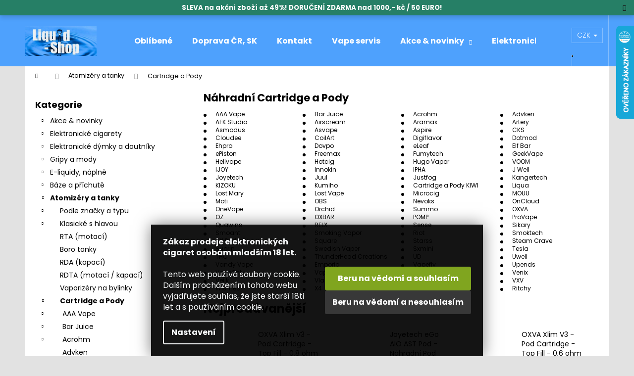

--- FILE ---
content_type: text/html; charset=utf-8
request_url: https://www.liquid-shop.cz/nahradni-cartridge-a-pody/
body_size: 51439
content:
<!doctype html><html lang="cs" dir="ltr" class="header-background-dark external-fonts-loaded"><head><meta charset="utf-8" /><meta name="viewport" content="width=device-width,initial-scale=1" /><title>Náhradní Cartridge a Pody | Liquid-Shop.cz</title><link rel="preconnect" href="https://cdn.myshoptet.com" /><link rel="dns-prefetch" href="https://cdn.myshoptet.com" /><link rel="preload" href="https://cdn.myshoptet.com/prj/dist/master/cms/libs/jquery/jquery-1.11.3.min.js" as="script" /><link href="https://cdn.myshoptet.com/prj/dist/master/cms/templates/frontend_templates/shared/css/font-face/poppins.css" rel="stylesheet"><link href="https://cdn.myshoptet.com/prj/dist/master/shop/dist/font-shoptet-12.css.d637f40c301981789c16.css" rel="stylesheet"><script>
dataLayer = [];
dataLayer.push({'shoptet' : {
    "pageId": 34296,
    "pageType": "category",
    "currency": "CZK",
    "currencyInfo": {
        "decimalSeparator": ",",
        "exchangeRate": 1,
        "priceDecimalPlaces": 0,
        "symbol": "K\u010d",
        "symbolLeft": 0,
        "thousandSeparator": " "
    },
    "language": "cs",
    "projectId": 263365,
    "category": {
        "guid": "72633ad6-8951-11ec-a593-0cc47a6c9370",
        "path": "Atomiz\u00e9ry a tanky | N\u00e1hradn\u00ed Cartridge a Pody",
        "parentCategoryGuid": "dd65c32a-8950-11ec-b563-002590dc5efc"
    },
    "cartInfo": {
        "id": null,
        "freeShipping": false,
        "freeShippingFrom": 1000,
        "leftToFreeGift": {
            "formattedPrice": "1 500 K\u010d",
            "priceLeft": 1500
        },
        "freeGift": false,
        "leftToFreeShipping": {
            "priceLeft": 1000,
            "dependOnRegion": 0,
            "formattedPrice": "1 000 K\u010d"
        },
        "discountCoupon": [],
        "getNoBillingShippingPrice": {
            "withoutVat": 0,
            "vat": 0,
            "withVat": 0
        },
        "cartItems": [],
        "taxMode": "ORDINARY"
    },
    "cart": [],
    "customer": {
        "priceRatio": 1,
        "priceListId": 1,
        "groupId": null,
        "registered": false,
        "mainAccount": false
    }
}});
dataLayer.push({'cookie_consent' : {
    "marketing": "denied",
    "analytics": "denied"
}});
document.addEventListener('DOMContentLoaded', function() {
    shoptet.consent.onAccept(function(agreements) {
        if (agreements.length == 0) {
            return;
        }
        dataLayer.push({
            'cookie_consent' : {
                'marketing' : (agreements.includes(shoptet.config.cookiesConsentOptPersonalisation)
                    ? 'granted' : 'denied'),
                'analytics': (agreements.includes(shoptet.config.cookiesConsentOptAnalytics)
                    ? 'granted' : 'denied')
            },
            'event': 'cookie_consent'
        });
    });
});
</script>

<!-- Google Tag Manager -->
<script>(function(w,d,s,l,i){w[l]=w[l]||[];w[l].push({'gtm.start':
new Date().getTime(),event:'gtm.js'});var f=d.getElementsByTagName(s)[0],
j=d.createElement(s),dl=l!='dataLayer'?'&l='+l:'';j.async=true;j.src=
'https://www.googletagmanager.com/gtm.js?id='+i+dl;f.parentNode.insertBefore(j,f);
})(window,document,'script','dataLayer','GTM-599233Q');</script>
<!-- End Google Tag Manager -->

<meta property="og:type" content="website"><meta property="og:site_name" content="liquid-shop.cz"><meta property="og:url" content="https://www.liquid-shop.cz/nahradni-cartridge-a-pody/"><meta property="og:title" content="Náhradní Cartridge a Pody | Liquid-Shop.cz"><meta name="author" content="Liquid-shop - Elektronické cigarety"><meta name="web_author" content="Shoptet.cz"><meta name="dcterms.rightsHolder" content="www.liquid-shop.cz"><meta name="robots" content="index,follow"><meta property="og:image" content="https://cdn.myshoptet.com/usr/www.liquid-shop.cz/user/front_images/hp.jpg?t=1768898593"><meta property="og:description" content="Náhradní Cartridge a Pody, Liquid-shop - Elektronické cigarety"><meta name="description" content="Náhradní Cartridge a Pody, Liquid-shop - Elektronické cigarety"><style>:root {--color-primary: #000000;--color-primary-h: 0;--color-primary-s: 0%;--color-primary-l: 0%;--color-primary-hover: #ffffff;--color-primary-hover-h: 0;--color-primary-hover-s: 0%;--color-primary-hover-l: 100%;--color-secondary: #000000;--color-secondary-h: 0;--color-secondary-s: 0%;--color-secondary-l: 0%;--color-secondary-hover: #4ea1fd;--color-secondary-hover-h: 212;--color-secondary-hover-s: 98%;--color-secondary-hover-l: 65%;--color-tertiary: #E2E2E2;--color-tertiary-h: 0;--color-tertiary-s: 0%;--color-tertiary-l: 89%;--color-tertiary-hover: #E2E2E2;--color-tertiary-hover-h: 0;--color-tertiary-hover-s: 0%;--color-tertiary-hover-l: 89%;--color-header-background: #4ea1fd;--template-font: "Poppins";--template-headings-font: "Poppins";--header-background-url: url("[data-uri]");--cookies-notice-background: #1A1937;--cookies-notice-color: #F8FAFB;--cookies-notice-button-hover: #f5f5f5;--cookies-notice-link-hover: #27263f;--templates-update-management-preview-mode-content: "Náhled aktualizací šablony je aktivní pro váš prohlížeč."}</style>
    
    <link href="https://cdn.myshoptet.com/prj/dist/master/shop/dist/main-12.less.cbeb3006c3de8c1b385d.css" rel="stylesheet" />
                <link href="https://cdn.myshoptet.com/prj/dist/master/shop/dist/mobile-header-v1-12.less.a3f5e7d2d0fb934ead19.css" rel="stylesheet" />
    
<link rel="next" href="/nahradni-cartridge-a-pody/strana-2/" />    <script>var shoptet = shoptet || {};</script>
    <script src="https://cdn.myshoptet.com/prj/dist/master/shop/dist/main-3g-header.js.05f199e7fd2450312de2.js"></script>
<!-- User include --><!-- api 426(80) html code header -->
<link rel="stylesheet" href="https://cdn.myshoptet.com/usr/api2.dklab.cz/user/documents/_doplnky/navstivene/263365/8/263365_8.css" type="text/css" /><style> :root { --dklab-lastvisited-background-color: #FFFFFF; } </style>
<!-- api 428(82) html code header -->
<link rel="stylesheet" href="https://cdn.myshoptet.com/usr/api2.dklab.cz/user/documents/_doplnky/oblibene/263365/15/263365_15.css" type="text/css" /><style>
        :root {
            --dklab-favourites-flag-color: #E91B7D;
            --dklab-favourites-flag-text-color: #FFFFFF;
            --dklab-favourites-add-text-color: #000000;            
            --dklab-favourites-remove-text-color: #E91B7D;            
            --dklab-favourites-add-text-detail-color: #000000;            
            --dklab-favourites-remove-text-detail-color: #E91B7D;            
            --dklab-favourites-header-icon-color: #000000;            
            --dklab-favourites-counter-color: #000000;            
        } </style>
<!-- api 491(143) html code header -->
<link rel="stylesheet" href="https://cdn.myshoptet.com/usr/api2.dklab.cz/user/documents/_doplnky/doprava/263365/12/263365_12.css" type="text/css" /><style>
        :root {
            --dklab-background-color: #000000;
            --dklab-foreground-color: #FFFFFF;
            --dklab-transport-background-color: #1D86E7;
            --dklab-transport-foreground-color: #FFFFFF;
            --dklab-gift-background-color: #000000;
            --dklab-gift-foreground-color: #FFFFFF;
        }</style>
<!-- api 1567(1162) html code header -->
<script>
    var shoptetakGridChangeSettings={"inlineProducts":false,"inlineProductsMobile":false,"twoProducts":true,"twoProductsMobile":false,"threeProducts":true,"fourProducts":true,"fiveProducts":true,"mobileActive":false,"optionsPosition":"right"};

    const rootGrid = document.documentElement;

    if(shoptetakGridChangeSettings.inlineProducts){rootGrid.classList.add("st-pr-inline");}
    if(shoptetakGridChangeSettings.twoProducts){rootGrid.classList.add("st-pr-two");}
    if(shoptetakGridChangeSettings.threeProducts){rootGrid.classList.add("st-pr-three");}
    if(shoptetakGridChangeSettings.fourProducts){rootGrid.classList.add("st-pr-four");}
    if(shoptetakGridChangeSettings.fiveProducts){rootGrid.classList.add("st-pr-five");}
    if(shoptetakGridChangeSettings.optionsPosition === 'left'){rootGrid.classList.add("st-pr-left");}

    if(shoptetakGridChangeSettings.mobileActive){
        rootGrid.classList.add("st-pr-mob-active");

        if(shoptetakGridChangeSettings.inlineProductsMobile){rootGrid.classList.add("st-pr-inline-mob");}
        if(shoptetakGridChangeSettings.twoProductsMobile){rootGrid.classList.add("st-pr-two-mob");}
    }
</script>

<!-- service 450(104) html code header -->
<link href="https://cdn.myshoptet.com/usr/252557.myshoptet.com/user/documents/news-box-plus/Step.css?v12" rel="stylesheet" />
<!-- service 605(253) html code header -->
<link rel="stylesheet" href="https://cdn.myshoptet.com/usr/shoptet.tomashlad.eu/user/documents/extras/notifications-v2/screen.min.css?v=26"/>

<!-- service 421(75) html code header -->
<style>
body:not(.template-07):not(.template-09):not(.template-10):not(.template-11):not(.template-12):not(.template-13):not(.template-14) #return-to-top i::before {content: 'a';}
#return-to-top i:before {content: '\e911';}
#return-to-top {
z-index: 99999999;
    position: fixed;
    bottom: 45px;
    right: 20px;
background: rgba(0, 0, 0, 0.7);
    width: 50px;
    height: 50px;
    display: block;
    text-decoration: none;
    -webkit-border-radius: 35px;
    -moz-border-radius: 35px;
    border-radius: 35px;
    display: none;
    -webkit-transition: all 0.3s linear;
    -moz-transition: all 0.3s ease;
    -ms-transition: all 0.3s ease;
    -o-transition: all 0.3s ease;
    transition: all 0.3s ease;
}
#return-to-top i {color: #fff;margin: -10px 0 0 -10px;position: relative;left: 50%;top: 50%;font-size: 19px;-webkit-transition: all 0.3s ease;-moz-transition: all 0.3s ease;-ms-transition: all 0.3s ease;-o-transition: all 0.3s ease;transition: all 0.3s ease;height: 20px;width: 20px;text-align: center;display: block;font-style: normal;}
#return-to-top:hover {
    background: rgba(0, 0, 0, 0.9);
}
#return-to-top:hover i {
    color: #fff;
}
.icon-chevron-up::before {
font-weight: bold;
}
.ordering-process #return-to-top{display: none !important;}
</style>
<!-- service 629(277) html code header -->
<link href="https://cdn.myshoptet.com/usr/fvstudio.myshoptet.com/user/documents/addons/topproduct.min.css?22.8.1" rel="stylesheet">

<style>
</style>


<!-- service 731(376) html code header -->
<link rel="preconnect" href="https://image.pobo.cz/" crossorigin>
<link rel="stylesheet" href="https://image.pobo.cz/assets/fix-header.css?v=10" media="print" onload="this.media='all'">
<script src="https://image.pobo.cz/assets/fix-header.js"></script>


<!-- service 1228(847) html code header -->
<link 
rel="stylesheet" 
href="https://cdn.myshoptet.com/usr/dmartini.myshoptet.com/user/documents/upload/dmartini/shop_rating/shop_rating.min.css?140"
data-author="Dominik Martini" 
data-author-web="dmartini.cz">
<!-- service 417(71) html code header -->
<style>
@media screen and (max-width: 767px) {
body.sticky-mobile:not(.paxio-merkur):not(.venus) .dropdown {display: none !important;}
body.sticky-mobile:not(.paxio-merkur):not(.venus) .languagesMenu{right: 98px; position: absolute;}
body.sticky-mobile:not(.paxio-merkur):not(.venus) .languagesMenu .caret{display: none !important;}
body.sticky-mobile:not(.paxio-merkur):not(.venus) .languagesMenu.open .languagesMenu__content {display: block;right: 0;left: auto;}
.template-12 #header .site-name {max-width: 40% !important;}
}
@media screen and (-ms-high-contrast: active), (-ms-high-contrast: none) {
.template-12 #header {position: fixed; width: 100%;}
.template-12 #content-wrapper.content-wrapper{padding-top: 80px;}
}
.sticky-mobile #header-image{display: none;}
@media screen and (max-width: 640px) {
.template-04.sticky-mobile #header-cart{position: fixed;top: 3px;right: 92px;}
.template-04.sticky-mobile #header-cart::before {font-size: 32px;}
.template-04.sticky-mobile #header-cart strong{display: none;}
}
@media screen and (min-width: 641px) {
.dklabGarnet #main-wrapper {overflow: visible !important;}
}
.dklabGarnet.sticky-mobile #logo img {top: 0 !important;}
@media screen and (min-width: 768px){
.top-navigation-bar .site-name {display: none;}
}
/*NOVÁ VERZE MOBILNÍ HLAVIČKY*/
@media screen and (max-width: 767px){
.scrolled-down body:not(.ordering-process):not(.search-window-visible) .top-navigation-bar {transform: none !important;}
.scrolled-down body:not(.ordering-process):not(.search-window-visible) #header .site-name {transform: none !important;}
.scrolled-down body:not(.ordering-process):not(.search-window-visible) #header .cart-count {transform: none !important;}
.scrolled-down #header {transform: none !important;}

body.template-11.mobile-header-version-1:not(.paxio-merkur):not(.venus) .top-navigation-bar .site-name{display: none !important;}
body.template-11.mobile-header-version-1:not(.paxio-merkur):not(.venus) #header .cart-count {top: -39px !important;position: absolute !important;}
.template-11.sticky-mobile.mobile-header-version-1 .responsive-tools > a[data-target="search"] {visibility: visible;}
.template-12.mobile-header-version-1 #header{position: fixed !important;}
.template-09.mobile-header-version-1.sticky-mobile .top-nav .subnav-left {visibility: visible;}
}

/*Disco*/
@media screen and (min-width: 768px){
.template-13:not(.jupiter) #header, .template-14 #header{position: sticky;top: 0;z-index: 8;}
.template-14.search-window-visible #header{z-index: 9999;}
body.navigation-hovered::before {z-index: 7;}
/*
.template-13 .top-navigation-bar{z-index: 10000;}
.template-13 .popup-widget {z-index: 10001;}
*/
.scrolled .template-13 #header, .scrolled .template-14 #header{box-shadow: 0 2px 10px rgba(0,0,0,0.1);}
.search-focused::before{z-index: 8;}
.top-navigation-bar{z-index: 9;position: relative;}
.paxio-merkur.top-navigation-menu-visible #header .search-form .form-control {z-index: 1;}
.paxio-merkur.top-navigation-menu-visible .search-form::before {z-index: 1;}
.scrolled .popup-widget.cart-widget {position: fixed;top: 68px !important;}

/* MERKUR */
.paxio-merkur.sticky-mobile.template-11 #oblibeneBtn{line-height: 70px !important;}
}


/* VENUS */
@media screen and (min-width: 768px){
.venus.sticky-mobile:not(.ordering-process) #header {position: fixed !important;width: 100%;transform: none !important;translate: none !important;box-shadow: 0 2px 10px rgba(0,0,0,0.1);visibility: visible !important;opacity: 1 !important;}
.venus.sticky-mobile:not(.ordering-process) .overall-wrapper{padding-top: 160px;}
.venus.sticky-mobile.type-index:not(.ordering-process) .overall-wrapper{padding-top: 85px;}
.venus.sticky-mobile:not(.ordering-process) #content-wrapper.content-wrapper {padding-top: 0 !important;}
}
@media screen and (max-width: 767px){
.template-14 .top-navigation-bar > .site-name{display: none !important;}
.template-14 #header .header-top .header-top-wrapper .site-name{margin: 0;}
}
/* JUPITER */
@media screen and (max-width: 767px){
.scrolled-down body.jupiter:not(.ordering-process):not(.search-window-visible) #header .site-name {-webkit-transform: translateX(-50%) !important;transform: translateX(-50%) !important;}
}
@media screen and (min-width: 768px){
.jupiter.sticky-header #header::after{display: none;}
.jupiter.sticky-header #header{position: fixed; top: 0; width: 100%;z-index: 99;}
.jupiter.sticky-header.ordering-process #header{position: relative;}
.jupiter.sticky-header .overall-wrapper{padding-top: 182px;}
.jupiter.sticky-header.ordering-process .overall-wrapper{padding-top: 0;}
.jupiter.sticky-header #header .header-top {height: 80px;}
}
</style>
<!-- service 425(79) html code header -->
<style>
.hodnoceni:before{content: "Jak o nás mluví zákazníci";}
.hodnoceni.svk:before{content: "Ako o nás hovoria zákazníci";}
.hodnoceni.hun:before{content: "Mit mondanak rólunk a felhasználók";}
.hodnoceni.pl:before{content: "Co mówią o nas klienci";}
.hodnoceni.eng:before{content: "Customer reviews";}
.hodnoceni.de:before{content: "Was unsere Kunden über uns denken";}
.hodnoceni.ro:before{content: "Ce spun clienții despre noi";}
.hodnoceni{margin: 20px auto;}
body:not(.paxio-merkur):not(.venus):not(.jupiter) .hodnoceni .vote-wrap {border: 0 !important;width: 24.5%;flex-basis: 25%;padding: 10px 20px !important;display: inline-block;margin: 0;vertical-align: top;}
.multiple-columns-body #content .hodnoceni .vote-wrap {width: 49%;flex-basis: 50%;}
.hodnoceni .votes-wrap {display: block; border: 1px solid #f7f7f7;margin: 0;width: 100%;max-width: none;padding: 10px 0; background: #fff;}
.hodnoceni .vote-wrap:nth-child(n+5){display: none !important;}
.hodnoceni:before{display: block;font-size: 18px;padding: 10px 20px;background: #fcfcfc;}
.sidebar .hodnoceni .vote-pic, .sidebar .hodnoceni .vote-initials{display: block;}
.sidebar .hodnoceni .vote-wrap, #column-l #column-l-in .hodnoceni .vote-wrap {width: 100% !important; display: block;}
.hodnoceni > a{display: block;text-align: right;padding-top: 6px;}
.hodnoceni > a:after{content: "››";display: inline-block;margin-left: 2px;}
.sidebar .hodnoceni:before, #column-l #column-l-in .hodnoceni:before {background: none !important; padding-left: 0 !important;}
.template-10 .hodnoceni{max-width: 952px !important;}
.page-detail .hodnoceni > a{font-size: 14px;}
.page-detail .hodnoceni{margin-bottom: 30px;}
@media screen and (min-width: 992px) and (max-width: 1199px) {
.hodnoceni .vote-rating{display: block;}
.hodnoceni .vote-time{display: block;margin-top: 3px;}
.hodnoceni .vote-delimeter{display: none;}
}
@media screen and (max-width: 991px) {
body:not(.paxio-merkur):not(.venus):not(.jupiter) .hodnoceni .vote-wrap {width: 49%;flex-basis: 50%;}
.multiple-columns-body #content .hodnoceni .vote-wrap {width: 99%;flex-basis: 100%;}
}
@media screen and (max-width: 767px) {
body:not(.paxio-merkur):not(.venus):not(.jupiter) .hodnoceni .vote-wrap {width: 99%;flex-basis: 100%;}
}
.home #main-product .hodnoceni{margin: 0 0 60px 0;}
.hodnoceni .votes-wrap.admin-response{display: none !important;}
.hodnoceni .vote-pic {width: 100px;}
.hodnoceni .vote-delimeter{display: none;}
.hodnoceni .vote-rating{display: block;}
.hodnoceni .vote-time {display: block;margin-top: 5px;}
@media screen and (min-width: 768px){
.template-12 .hodnoceni{max-width: 747px; margin-left: auto; margin-right: auto;}
}
@media screen and (min-width: 992px){
.template-12 .hodnoceni{max-width: 972px;}
}
@media screen and (min-width: 1200px){
.template-12 .hodnoceni{max-width: 1418px;}
}
.template-14 .hodnoceni .vote-initials{margin: 0 auto;}
.vote-pic img::before {display: none;}
.hodnoceni + .hodnoceni {display: none;}
</style>
<!-- service 428(82) html code header -->
<style>
@font-face {
    font-family: 'oblibene';
    src:  url('https://cdn.myshoptet.com/usr/api2.dklab.cz/user/documents/_doplnky/oblibene/font/oblibene.eot?v1');
    src:  url('https://cdn.myshoptet.com/usr/api2.dklab.cz/user/documents/_doplnky/oblibene/font/oblibene.eot?v1#iefix') format('embedded-opentype'),
    url('https://cdn.myshoptet.com/usr/api2.dklab.cz/user/documents/_doplnky/oblibene/font/oblibene.ttf?v1') format('truetype'),
    url('https://cdn.myshoptet.com/usr/api2.dklab.cz/user/documents/_doplnky/oblibene/font/oblibene.woff?v1') format('woff'),
    url('https://cdn.myshoptet.com/usr/api2.dklab.cz/user/documents/_doplnky/oblibene/font/oblibene.svg?v1') format('svg');
    font-weight: normal;
    font-style: normal;
}
</style>
<script>
var dklabFavIndividual;
</script>
<!-- service 708(354) html code header -->
<link href="https://cdn.myshoptet.com/usr/302565.myshoptet.com/user/documents/assets/gifts/fv-studio-app-gifts.css?25.4.29" rel="stylesheet">
<link href="https://cdn.myshoptet.com/usr/302565.myshoptet.com/user/documents/assets/gifts/fv-studio-app-gifts.Step.css?25.4.29" rel="stylesheet">

<style>
.ordering-process.id--9 [id~=free-gift-wrapper] ul li:hover,
.ordering-process.id--9 [class~=free-gifts-wrapper] ul li:hover,
.content-window.cart-window [class~=free-gifts-wrapper] ul li:hover {
    border-color: #000000;
}

.ordering-process.id--9 [id~=free-gift-wrapper] ul li:not(.hidden-colorbox-visible),
.ordering-process.id--9 [class~=free-gifts-wrapper] ul li.active,
.content-window.cart-window [class~=free-gifts-wrapper] ul li.active {
    border-color: #000000;
    border-width: 2px;
}

.fvstudio-delivery-info-single-gift {
border-color: #000000;
}

</style>
<!-- service 1567(1162) html code header -->
<link rel="stylesheet" href="https://cdn.myshoptet.com/usr/shoptet.tomashlad.eu/user/documents/extras/grid-change/screen.css?v=0011">
<!-- project html code header -->
<meta name="google-site-verification" content="heDoMB9aDBVz387XmVcifc6X4l_pMg08nft3nCDk5UE" />
<!-- Global site tag (gtag.js) - Google Analytics -->
<script async src="https://www.googletagmanager.com/gtag/js?id=UA-145787804-2"></script>
<script>
  window.dataLayer = window.dataLayer || [];
  function gtag(){dataLayer.push(arguments);}
  gtag('js', new Date());

  gtag('config', 'UA-145787804-2');
</script>
<head>
<style type="text/css">
#menu li a {
    color: #222;
    font-size: 13px;
}
.site-msg.information {
        max-width: 100%;
        position: sticky;
        background-color: #117459;
    }
/* VELIKOST PÍSMA KATEGORIÍ PO HLEDÁNÍ */
#content-in ul li, #content-in ol li {
    position: relative;
    font-size: 0.730rem;
    padding-right: 0.1rem;
}
.search-results-groups ul {
    margin: 0;
    padding-left: 10px;
}
/* NÁZEV PRODUKTU VE VÝPISU */
h1 {
    font-size: 2.1rem;
}
/* ZOBRAZIT VŠE VE VYHLEDÁNÍ PRODUKTU */
.display-results-group {
    font-size: 0.875rem;
    text-decoration: none;
    color: #94bd23;
    font-weight: 700;
}
/* ÚPRAVA VZHLEDU KATEGORIÍ TEST */
.categories.expandable ul .expanded .expanded .expanded a {
    /* FONT-WEIGHT: 600; */
    padding-left: 4.8rem;
    background-position: 1.438rem -47px;
}
/* ÚPRAVA VZHLEDU PO KLIKNUTÍ NA KATEGORIE VLEVO */
.subcategories a {
    font-size: 1.20rem;
    text-decoration: none;
}
/* ÚPRAVA VZHLEDU FILTRŮ, ŘÁDKOVÁNÍ */
.narrow-filters #category-filter-hover-content .param-filter-single-cell {
    width: -webkit-fill-available;
    padding-right: 5px;
    font-weight: 100;
    margin: 0.2125rem 0;
}
#param-filter-left label {
    font-size: 0.53rem;
    text-transform: uppercase;
    cursor: pointer;
}
#param-filter-left input {
    margin-right: 0.1rem;
    position: relative;
    top: 2px;
}
.doubledott-filter-single {
    font-weight: 400 !important;
    padding-right: 0.1rem;
    display: inline-block;
    vertical-align: top;
}
.parametric-filter-cell-count {
    text-align: right;
    margin-left: 8px;
    color: black;
    font-weight: 400;
}
#category-filter-hover label {
    font-size: 1.20rem;
    cursor: pointer;
    display: block;
    padding-left: 2.25rem;}
    
/* ÚPRAVA VZHLEDU TOP 10 */
#top10 ol li span {
    font-size: 0.75rem;
    font-weight: 100;/
    margin: -0.1875rem 0 0 0;
}
/* ÚPRAVA VZHLEDU PŘÍZNAKY */
.bool-icon-single {
    font-size: 0.6875rem;
    line-height: 0.6125rem;
    margin: 0 0 0.125rem;
    padding: 0.25rem 0.4rem;
    display: block;
    width: 130px;
    text-align: left;
    opacity: 0.85;
}
.subcategories .text {
    line-height: 50%;
    margin-left: 4px;
}
.subcategories-single:before {
    content: "";
    width: 0.1875rem;
    height: 0.1875rem;
    position: absolute;
    top: 0.65rem;
    left: 0.5rem;
}
/* ÚPRAVA IMPORTU EJUICE */
.ejuitop {text-align: center; font-family: sans-serif; font-size: 20px; color: #2f8dd3; font-weight: 400;}
.ejuitop2 {text-align: center; font-size: 16px;}
.ejuivideo {display: none;}
.ejuipop {
  font-size: 13px;
  text-align: justify;
  line-height: 1.25;
}
.ejuipop2 {
  font-size: 13px;
  text-align: left;
  line-height: 1.25;
}
/* KALKULAČKA MÍCHÁNÍ E-LIQUIDŮ */
.btncalcliquid {
  background-color: #a7c721; /* Green */
  border: none;
  color: white;
  width: 122px;
  height: 32px;
  text-align: center;
  font-family: 'Open Sans',sans-serif;
  font-size: 14px;
  font-weight: 400;
  text-decoration: none;
  display: inline-block;
  margin: 4px 2px;
  transition-duration: 0.5s;
  cursor: pointer;
}
.btncalcliquid1 {
  background-color: #3498db; /* Barva po najeti */
  color: white; 
  border: none;
}
.btncalcliquid1:hover {
  background-color: #a7c721;
  color: white;
}

/* KALKULAČKA MÍCHÁNÍ E-LIQUIDŮ END*/
</style>
<link rel="stylesheet" type="text/css" href="/user/documents/templates/css/hlavni-produktove-popisy.css?v=1.25"/>
<link rel="stylesheet" type="text/css" href="/user/documents/templates/css/bezpecnostni-vety-a-informace-v-popisech.css?v=1.40"/>
<link rel="stylesheet" type="text/css" href="/user/documents/templates/css/uprava-cookies-listy-poztvrzeni-18let.css?v=1.02"/>

</head>


<!-- /User include --><link rel="shortcut icon" href="/favicon.ico" type="image/x-icon" /><link rel="canonical" href="https://www.liquid-shop.cz/nahradni-cartridge-a-pody/" />    <script>
        var _hwq = _hwq || [];
        _hwq.push(['setKey', '779C9DF04228AE02463B708C9348A0D3']);
        _hwq.push(['setTopPos', '-13']);
        _hwq.push(['showWidget', '22']);
        (function() {
            var ho = document.createElement('script');
            ho.src = 'https://cz.im9.cz/direct/i/gjs.php?n=wdgt&sak=779C9DF04228AE02463B708C9348A0D3';
            var s = document.getElementsByTagName('script')[0]; s.parentNode.insertBefore(ho, s);
        })();
    </script>
<style>/* custom background */@media (min-width: 992px) {body {background-color: #E2E2E2 ;background-position: top center;background-repeat: no-repeat;background-attachment: fixed;}}</style>    <!-- Global site tag (gtag.js) - Google Analytics -->
    <script async src="https://www.googletagmanager.com/gtag/js?id=UA-145787804-2"></script>
    <script>
        
        window.dataLayer = window.dataLayer || [];
        function gtag(){dataLayer.push(arguments);}
        

                    console.debug('default consent data');

            gtag('consent', 'default', {"ad_storage":"denied","analytics_storage":"denied","ad_user_data":"denied","ad_personalization":"denied","wait_for_update":500});
            dataLayer.push({
                'event': 'default_consent'
            });
        
        gtag('js', new Date());

                gtag('config', 'UA-145787804-2', { 'groups': "UA" });
        
        
        
        
        
        
        
        
        
        
        
        
        
        
        
        
        
        
        
        
        document.addEventListener('DOMContentLoaded', function() {
            if (typeof shoptet.tracking !== 'undefined') {
                for (var id in shoptet.tracking.bannersList) {
                    gtag('event', 'view_promotion', {
                        "send_to": "UA",
                        "promotions": [
                            {
                                "id": shoptet.tracking.bannersList[id].id,
                                "name": shoptet.tracking.bannersList[id].name,
                                "position": shoptet.tracking.bannersList[id].position
                            }
                        ]
                    });
                }
            }

            shoptet.consent.onAccept(function(agreements) {
                if (agreements.length !== 0) {
                    console.debug('gtag consent accept');
                    var gtagConsentPayload =  {
                        'ad_storage': agreements.includes(shoptet.config.cookiesConsentOptPersonalisation)
                            ? 'granted' : 'denied',
                        'analytics_storage': agreements.includes(shoptet.config.cookiesConsentOptAnalytics)
                            ? 'granted' : 'denied',
                                                                                                'ad_user_data': agreements.includes(shoptet.config.cookiesConsentOptPersonalisation)
                            ? 'granted' : 'denied',
                        'ad_personalization': agreements.includes(shoptet.config.cookiesConsentOptPersonalisation)
                            ? 'granted' : 'denied',
                        };
                    console.debug('update consent data', gtagConsentPayload);
                    gtag('consent', 'update', gtagConsentPayload);
                    dataLayer.push(
                        { 'event': 'update_consent' }
                    );
                }
            });
        });
    </script>
</head><body class="desktop id-34296 in-nahradni-cartridge-a-pody template-12 type-category multiple-columns-body columns-mobile-2 columns-3 ums_forms_redesign--off ums_a11y_category_page--on ums_discussion_rating_forms--off ums_flags_display_unification--on ums_a11y_login--on mobile-header-version-1"><noscript>
    <style>
        #header {
            padding-top: 0;
            position: relative !important;
            top: 0;
        }
        .header-navigation {
            position: relative !important;
        }
        .overall-wrapper {
            margin: 0 !important;
        }
        body:not(.ready) {
            visibility: visible !important;
        }
    </style>
    <div class="no-javascript">
        <div class="no-javascript__title">Musíte změnit nastavení vašeho prohlížeče</div>
        <div class="no-javascript__text">Podívejte se na: <a href="https://www.google.com/support/bin/answer.py?answer=23852">Jak povolit JavaScript ve vašem prohlížeči</a>.</div>
        <div class="no-javascript__text">Pokud používáte software na blokování reklam, může být nutné povolit JavaScript z této stránky.</div>
        <div class="no-javascript__text">Děkujeme.</div>
    </div>
</noscript>

        <div id="fb-root"></div>
        <script>
            window.fbAsyncInit = function() {
                FB.init({
//                    appId            : 'your-app-id',
                    autoLogAppEvents : true,
                    xfbml            : true,
                    version          : 'v19.0'
                });
            };
        </script>
        <script async defer crossorigin="anonymous" src="https://connect.facebook.net/cs_CZ/sdk.js"></script>
<!-- Google Tag Manager (noscript) -->
<noscript><iframe src="https://www.googletagmanager.com/ns.html?id=GTM-599233Q"
height="0" width="0" style="display:none;visibility:hidden"></iframe></noscript>
<!-- End Google Tag Manager (noscript) -->

    <div class="siteCookies siteCookies--bottom siteCookies--dark js-siteCookies" role="dialog" data-testid="cookiesPopup" data-nosnippet>
        <div class="siteCookies__form">
            <div class="siteCookies__content">
                <div class="siteCookies__text">
                    <strong>Zákaz prodeje elektronických cigaret osobám mladším 18 let.<br /></strong><br />Tento web používá soubory cookie. Dalším procházením tohoto webu vyjadřujete souhlas, že jste starší 18ti let a s používáním cookie.
                </div>
                <p class="siteCookies__links">
                    <button class="siteCookies__link js-cookies-settings" aria-label="Nastavení cookies" data-testid="cookiesSettings">Nastavení</button>
                </p>
            </div>
            <div class="siteCookies__buttonWrap">
                                    <button class="siteCookies__button js-cookiesConsentSubmit" value="reject" aria-label="Odmítnout cookies" data-testid="buttonCookiesReject">Odmítnout</button>
                                <button class="siteCookies__button js-cookiesConsentSubmit" value="all" aria-label="Přijmout cookies" data-testid="buttonCookiesAccept">Souhlasím</button>
            </div>
        </div>
        <script>
            document.addEventListener("DOMContentLoaded", () => {
                const siteCookies = document.querySelector('.js-siteCookies');
                document.addEventListener("scroll", shoptet.common.throttle(() => {
                    const st = document.documentElement.scrollTop;
                    if (st > 1) {
                        siteCookies.classList.add('siteCookies--scrolled');
                    } else {
                        siteCookies.classList.remove('siteCookies--scrolled');
                    }
                }, 100));
            });
        </script>
    </div>
<a href="#content" class="skip-link sr-only">Přejít na obsah</a><div class="overall-wrapper"><div class="site-msg information"><div class="container"><div class="text"><span style="font-size: 10pt; color: #ffffff;"><strong>SLEVA na akční zboží až 49%! DORUČENÍ ZDARMA nad 1000,- kč / 50 EURO!</a> </strong></span></div><div class="close js-close-information-msg"></div></div></div>
    <div class="user-action">
                        <dialog id="login" class="dialog dialog--modal dialog--fullscreen js-dialog--modal" aria-labelledby="loginHeading">
        <div class="dialog__close dialog__close--arrow">
                        <button type="button" class="btn toggle-window-arr" data-dialog-close data-testid="backToShop">Zpět <span>do obchodu</span></button>
            </div>
        <div class="dialog__wrapper">
            <div class="dialog__content dialog__content--form">
                <div class="dialog__header">
                    <h2 id="loginHeading" class="dialog__heading dialog__heading--login">Přihlášení k vašemu účtu</h2>
                </div>
                <div id="customerLogin" class="dialog__body">
                    <form action="/action/Customer/Login/" method="post" id="formLoginIncluded" class="csrf-enabled formLogin" data-testid="formLogin"><input type="hidden" name="referer" value="" /><div class="form-group"><div class="input-wrapper email js-validated-element-wrapper no-label"><input type="email" name="email" class="form-control" autofocus placeholder="E-mailová adresa (např. jan@novak.cz)" data-testid="inputEmail" autocomplete="email" required /></div></div><div class="form-group"><div class="input-wrapper password js-validated-element-wrapper no-label"><input type="password" name="password" class="form-control" placeholder="Heslo" data-testid="inputPassword" autocomplete="current-password" required /><span class="no-display">Nemůžete vyplnit toto pole</span><input type="text" name="surname" value="" class="no-display" /></div></div><div class="form-group"><div class="login-wrapper"><button type="submit" class="btn btn-secondary btn-text btn-login" data-testid="buttonSubmit">Přihlásit se</button><div class="password-helper"><a href="/registrace/" data-testid="signup" rel="nofollow">Nová registrace</a><a href="/klient/zapomenute-heslo/" rel="nofollow">Zapomenuté heslo</a></div></div></div></form>
                </div>
            </div>
        </div>
    </dialog>
            </div>
<header id="header"><div class="container navigation-wrapper"><div class="site-name"><a href="/" data-testid="linkWebsiteLogo"><img src="https://cdn.myshoptet.com/usr/www.liquid-shop.cz/user/logos/liquid-shop-1-1.jpg" alt="Liquid-shop - Elektronické cigarety" fetchpriority="low" /></a></div><nav id="navigation" aria-label="Hlavní menu" data-collapsible="true"><div class="navigation-in menu"><ul class="menu-level-1" role="menubar" data-testid="headerMenuItems"><li class="menu-item-9899" role="none"><a href="/oblibene/" target="blank" data-testid="headerMenuItem" role="menuitem" aria-expanded="false"><b>Oblíbené</b></a></li>
<li class="menu-item-684" role="none"><a href="/doprava-platba/" data-testid="headerMenuItem" role="menuitem" aria-expanded="false"><b>Doprava ČR, SK</b></a></li>
<li class="menu-item-29" role="none"><a href="/kontakt/" data-testid="headerMenuItem" role="menuitem" aria-expanded="false"><b>Kontakt</b></a></li>
<li class="menu-item-14318" role="none"><a href="/vape-servis/" data-testid="headerMenuItem" role="menuitem" aria-expanded="false"><b>Vape servis</b></a></li>
<li class="menu-item-34089 ext" role="none"><a href="/elektronicke-cigarety-akce-a-novinky/" data-testid="headerMenuItem" role="menuitem" aria-haspopup="true" aria-expanded="false"><b>Akce &amp; novinky</b><span class="submenu-arrow"></span></a><ul class="menu-level-2" aria-label="Akce &amp; novinky" tabindex="-1" role="menu"><li class="menu-item-34158" role="none"><a href="/zhave-novinky/" data-testid="headerMenuItem" role="menuitem"><span>Žhavé novinky</span></a>
                        </li><li class="menu-item-34152" role="none"><a href="/slevy-a-vyprodeje/" data-testid="headerMenuItem" role="menuitem"><span>Slevy a výprodeje</span></a>
                        </li></ul></li>
<li class="menu-item-34092 ext" role="none"><a href="/elektronicke-cigarety/" data-testid="headerMenuItem" role="menuitem" aria-haspopup="true" aria-expanded="false"><b>Elektronické cigarety</b><span class="submenu-arrow"></span></a><ul class="menu-level-2" aria-label="Elektronické cigarety" tabindex="-1" role="menu"><li class="menu-item-34164" role="none"><a href="/elektronicke-cigarety-podle-znacky-a-typu/" data-testid="headerMenuItem" role="menuitem"><span>Podle značky a typu</span></a>
                        </li><li class="menu-item-34194" role="none"><a href="/zakladni-sety-elektronickych-cigaret/" data-testid="headerMenuItem" role="menuitem"><span>Základní sety</span></a>
                        </li><li class="menu-item-34185" role="none"><a href="/pokrocile-a-vykonne-elektronicke-cigarety/" data-testid="headerMenuItem" role="menuitem"><span>Sety pro pokročilé</span></a>
                        </li><li class="menu-item-34197" role="none"><a href="/znackove-a-vykonne-elektronicke-cigarety/" data-testid="headerMenuItem" role="menuitem"><span>Sety pro náročné</span></a>
                        </li><li class="menu-item-34176" role="none"><a href="/jednorazove-elektronicke-cigarety/" data-testid="headerMenuItem" role="menuitem"><span>Jednorázové</span></a>
                        </li><li class="menu-item-34179" role="none"><a href="/pen-style-sady-elektronickych-cigaret/" data-testid="headerMenuItem" role="menuitem"><span>Pen-style sady</span></a>
                        </li><li class="menu-item-34182" role="none"><a href="/pod-systemy/" data-testid="headerMenuItem" role="menuitem"><span>POD systémy</span></a>
                        </li><li class="menu-item-34161" role="none"><a href="/atypicke-modely-elektronickych-cigaret/" data-testid="headerMenuItem" role="menuitem"><span>Atypické modely</span></a>
                        </li><li class="menu-item-48740" role="none"><a href="/hybridni-rrd-elektronicke-cigarety/" data-testid="headerMenuItem" role="menuitem"><span>RRD Hybridy</span></a>
                        </li><li class="menu-item-34191" role="none"><a href="/sety-pro-mtl-zpusob-vapovani/" data-testid="headerMenuItem" role="menuitem"><span>Sety pro MTL</span></a>
                        </li><li class="menu-item-34188" role="none"><a href="/sety-pro-dl-zpusob-vapovani/" data-testid="headerMenuItem" role="menuitem"><span>Sety pro DL</span></a>
                        </li><li class="menu-item-34170" role="none"><a href="/elektronicke-cigarety-s-integrovanou-baterii/" data-testid="headerMenuItem" role="menuitem"><span>S integrovanou baterií</span></a>
                        </li><li class="menu-item-34173" role="none"><a href="/elektronicke-cigarety-s-vymenitelnou-baterii/" data-testid="headerMenuItem" role="menuitem"><span>S vyměnitelnou baterií</span></a>
                        </li><li class="menu-item-34167" role="none"><a href="/elektronicke-cigarety-s-informacnim-displejem/" data-testid="headerMenuItem" role="menuitem"><span>S informačním displejem</span></a>
                        </li><li class="menu-item-48886" role="none"><a href="/elektronicke-cigarety-s-dotykovym-displejem/" data-testid="headerMenuItem" role="menuitem"><span>S dotykovým displejem</span></a>
                        </li></ul></li>
<li class="menu-item-34095 ext" role="none"><a href="/elektronicke-dymky-a-doutniky/" data-testid="headerMenuItem" role="menuitem" aria-haspopup="true" aria-expanded="false"><b>Elektronické dýmky a doutníky</b><span class="submenu-arrow"></span></a><ul class="menu-level-2" aria-label="Elektronické dýmky a doutníky" tabindex="-1" role="menu"><li class="menu-item-34200" role="none"><a href="/elektronicke-dymky-podle-znacky-a-typu/" data-testid="headerMenuItem" role="menuitem"><span>Podle značky a typu</span></a>
                        </li></ul></li>
<li class="menu-item-34098 ext" role="none"><a href="/gripy-a-mody/" data-testid="headerMenuItem" role="menuitem" aria-haspopup="true" aria-expanded="false"><b>Gripy a mody</b><span class="submenu-arrow"></span></a><ul class="menu-level-2" aria-label="Gripy a mody" tabindex="-1" role="menu"><li class="menu-item-34206" role="none"><a href="/gripy-a-mody-podle-znacky-a-typu/" data-testid="headerMenuItem" role="menuitem"><span>Podle značky a typu</span></a>
                        </li><li class="menu-item-34245" role="none"><a href="/zakladni-gripy-a-mody/" data-testid="headerMenuItem" role="menuitem"><span>Základní Gripy a mody</span></a>
                        </li><li class="menu-item-34221" role="none"><a href="/gripy-a-mody-s-pokrocilymi-rezimy/" data-testid="headerMenuItem" role="menuitem"><span>S pokročilými režimy</span></a>
                        </li><li class="menu-item-34209" role="none"><a href="/gripy-a-mody-pro-narocne/" data-testid="headerMenuItem" role="menuitem"><span>Pro náročné</span></a>
                        </li><li class="menu-item-34242" role="none"><a href="/vykonne-gripy-a-mody/" data-testid="headerMenuItem" role="menuitem"><span>Výkonné Gripy a mody</span></a>
                        </li><li class="menu-item-34233" role="none"><a href="/pod-gripy-a-mody/" data-testid="headerMenuItem" role="menuitem"><span>POD Gripy a mody</span></a>
                        </li><li class="menu-item-34236" role="none"><a href="/samostatne-gripy-a-mody/" data-testid="headerMenuItem" role="menuitem"><span>Samostatné Gripy a mody</span></a>
                        </li><li class="menu-item-34227" role="none"><a href="/kompletni-sety-gripu-a-modu/" data-testid="headerMenuItem" role="menuitem"><span>Kompletní Sety</span></a>
                        </li><li class="menu-item-34215" role="none"><a href="/gripy-a-mody-s-integrovanou-baterii/" data-testid="headerMenuItem" role="menuitem"><span>S integrovanou baterií</span></a>
                        </li><li class="menu-item-34224" role="none"><a href="/gripy-a-mody-s-vymenitelnou-baterii/" data-testid="headerMenuItem" role="menuitem"><span>S vyměnitelnou baterií</span></a>
                        </li><li class="menu-item-34218" role="none"><a href="/gripy-a-mody-s-oled-displejem/" data-testid="headerMenuItem" role="menuitem"><span>S OLED displejem</span></a>
                        </li><li class="menu-item-34212" role="none"><a href="/gripy-a-mody-s-dotykovym-displejem/" data-testid="headerMenuItem" role="menuitem"><span>S dotykovým displejem</span></a>
                        </li><li class="menu-item-34239" role="none"><a href="/squonk-gripy-a-mody/" data-testid="headerMenuItem" role="menuitem"><span>Squonk mody</span></a>
                        </li><li class="menu-item-34230" role="none"><a href="/mechanicke-gripy-a-mody/" data-testid="headerMenuItem" role="menuitem"><span>Mechanické mody</span></a>
                        </li><li class="menu-item-34203" role="none"><a href="/dna-gripy-a-mody/" data-testid="headerMenuItem" role="menuitem"><span>DNA mody</span></a>
                        </li></ul></li>
<li class="menu-item-34101 ext" role="none"><a href="/e-liquidy-naplne-do-elektronicke-cigarety/" data-testid="headerMenuItem" role="menuitem" aria-haspopup="true" aria-expanded="false"><b>E-liquidy, náplně</b><span class="submenu-arrow"></span></a><ul class="menu-level-2" aria-label="E-liquidy, náplně" tabindex="-1" role="menu"><li class="menu-item-34257" role="none"><a href="/naplne-e-liquidy-podle-znacky-a-nikotinu/" data-testid="headerMenuItem" role="menuitem"><span>Podle značky a nikotinu</span></a>
                        </li><li class="menu-item-34269" role="none"><a href="/tabakove-naplne-e-liquidy/" data-testid="headerMenuItem" role="menuitem"><span>Tabákové</span></a>
                        </li><li class="menu-item-34263" role="none"><a href="/ovocne-naplne-e-liquidy/" data-testid="headerMenuItem" role="menuitem"><span>Ovocné</span></a>
                        </li><li class="menu-item-34266" role="none"><a href="/sladke-naplne-e-liquidy/" data-testid="headerMenuItem" role="menuitem"><span>Sladké</span></a>
                        </li><li class="menu-item-34260" role="none"><a href="/napojove-naplne-e-liquidy/" data-testid="headerMenuItem" role="menuitem"><span>Nápojové</span></a>
                        </li><li class="menu-item-34254" role="none"><a href="/mentholove-naplne-e-liquidy/" data-testid="headerMenuItem" role="menuitem"><span>Mentholové</span></a>
                        </li><li class="menu-item-34248" role="none"><a href="/cbd-naplne-e-liquidy/" data-testid="headerMenuItem" role="menuitem"><span>CBD</span></a>
                        </li><li class="menu-item-34251" role="none"><a href="/e-liquidy-naplne-s-nikotinovou-soli/" data-testid="headerMenuItem" role="menuitem"><span>S nikotinovou solí</span></a>
                        </li></ul></li>
<li class="menu-item-34104 ext" role="none"><a href="/baze-prchute-shake-and-vape-boostery/" data-testid="headerMenuItem" role="menuitem" aria-haspopup="true" aria-expanded="false"><b>Báze a příchutě</b><span class="submenu-arrow"></span></a><ul class="menu-level-2" aria-label="Báze a příchutě" tabindex="-1" role="menu"><li class="menu-item-34275" role="none"><a href="/beznikotinove-baze/" data-testid="headerMenuItem" role="menuitem"><span>Beznikotinové báze</span></a>
                        </li><li class="menu-item-34281" role="none"><a href="/nikotinove-baze-bostery/" data-testid="headerMenuItem" role="menuitem"><span>Nikotinové báze (Boostery)</span></a>
                        </li><li class="menu-item-34278" role="none"><a href="/klasicke-prichute-pro-michani/" data-testid="headerMenuItem" role="menuitem"><span>Klasické příchutě</span></a>
                        </li><li class="menu-item-34287" role="none"><a href="/shake-and-vape-prichute/" data-testid="headerMenuItem" role="menuitem"><span>Shake and Vape příchutě</span></a>
                        </li><li class="menu-item-34272" role="none"><a href="/aditiva-a-dochucovadla-pro-michani-e-liquidu/" data-testid="headerMenuItem" role="menuitem"><span>Aditiva, dochucovadla</span></a>
                        </li><li class="menu-item-34284" role="none"><a href="/prislusenstvi-pro-michani/" data-testid="headerMenuItem" role="menuitem"><span>Příslušenství pro míchání</span></a>
                        </li></ul></li>
<li class="menu-item-34107 ext" role="none"><a href="/atomizery-zhavici-hlavy-tanky-clearomizery/" data-testid="headerMenuItem" role="menuitem" aria-haspopup="true" aria-expanded="false"><b>Atomizéry a tanky</b><span class="submenu-arrow"></span></a><ul class="menu-level-2" aria-label="Atomizéry a tanky" tabindex="-1" role="menu"><li class="menu-item-34290" role="none"><a href="/clearomizery-tanky-podle-znacky-a-typu/" data-testid="headerMenuItem" role="menuitem"><span>Podle značky a typu</span></a>
                        </li><li class="menu-item-34293" role="none"><a href="/klasicke-tanky-clearomizery-s-hlavou/" data-testid="headerMenuItem" role="menuitem"><span>Klasické s hlavou</span></a>
                        </li><li class="menu-item-34305" role="none"><a href="/rta-motaci-atomizery/" data-testid="headerMenuItem" role="menuitem"><span>RTA (motací)</span></a>
                        </li><li class="menu-item-48634" role="none"><a href="/boro-tanky/" data-testid="headerMenuItem" role="menuitem"><span>Boro tanky</span></a>
                        </li><li class="menu-item-34299" role="none"><a href="/rda-kapaci-atomizery/" data-testid="headerMenuItem" role="menuitem"><span>RDA (kapací)</span></a>
                        </li><li class="menu-item-34302" role="none"><a href="/rdta-motaci-kapaci-atomizery/" data-testid="headerMenuItem" role="menuitem"><span>RDTA (motací / kapací)</span></a>
                        </li><li class="menu-item-34311" role="none"><a href="/vaporizery-na-bylinky/" data-testid="headerMenuItem" role="menuitem"><span>Vaporizéry na bylinky</span></a>
                        </li><li class="menu-item-34296 active" role="none"><a href="/nahradni-cartridge-a-pody/" data-testid="headerMenuItem" role="menuitem"><span>Cartridge a Pody</span></a>
                        </li><li class="menu-item-34308" role="none"><a href="/samostatne-zhavici-hlavy-coily-atomizery/" data-testid="headerMenuItem" role="menuitem"><span>Žhavící hlavy (tělíska)</span></a>
                        </li></ul></li>
<li class="menu-item-34110 ext" role="none"><a href="/baterie-nabijecky-usb-nabijeni/" data-testid="headerMenuItem" role="menuitem" aria-haspopup="true" aria-expanded="false"><b>Baterie, nabíjení</b><span class="submenu-arrow"></span></a><ul class="menu-level-2" aria-label="Baterie, nabíjení" tabindex="-1" role="menu"><li class="menu-item-34320" role="none"><a href="/bateriove-clanky/" data-testid="headerMenuItem" role="menuitem"><span>Bateriové články</span></a>
                        </li><li class="menu-item-34317" role="none"><a href="/baterie-ego/" data-testid="headerMenuItem" role="menuitem"><span>Baterie eGo</span></a>
                        </li><li class="menu-item-34314" role="none"><a href="/baterie-510/" data-testid="headerMenuItem" role="menuitem"><span>Baterie 510</span></a>
                        </li><li class="menu-item-34326" role="none"><a href="/ostatni-baterie-pro-elektronicke-cigarety/" data-testid="headerMenuItem" role="menuitem"><span>Ostatní baterie</span></a>
                        </li><li class="menu-item-34323" role="none"><a href="/nabijecky-a-kabely/" data-testid="headerMenuItem" role="menuitem"><span>Nabíječky a kabely</span></a>
                        </li><li class="menu-item-34329" role="none"><a href="/powerbanky/" data-testid="headerMenuItem" role="menuitem"><span>Powerbanky</span></a>
                        </li></ul></li>
<li class="menu-item-34113 ext" role="none"><a href="/prislusenstvi-k-elektronicke-cigarete/" data-testid="headerMenuItem" role="menuitem" aria-haspopup="true" aria-expanded="false"><b>Příslušenství</b><span class="submenu-arrow"></span></a><ul class="menu-level-2" aria-label="Příslušenství" tabindex="-1" role="menu"><li class="menu-item-34332" role="none"><a href="/adaptery-a-prechodky/" data-testid="headerMenuItem" role="menuitem"><span>Adaptéry a přechodky</span></a>
                        </li><li class="menu-item-34335" role="none"><a href="/dekorativni-krouzky-pro-clearomizery/" data-testid="headerMenuItem" role="menuitem"><span>Dekorativní kroužky</span></a>
                        </li><li class="menu-item-34338" role="none"><a href="/drip-tipy-naustky/" data-testid="headerMenuItem" role="menuitem"><span>Drip tipy, náustky</span></a>
                        </li><li class="menu-item-34353" role="none"><a href="/plnici-lahvicky/" data-testid="headerMenuItem" role="menuitem"><span>Plnící lahvičky</span></a>
                        </li><li class="menu-item-34341" role="none"><a href="/nahradni-skla-a-tela-pro-clearomizery/" data-testid="headerMenuItem" role="menuitem"><span>Náhradní skla a těla</span></a>
                        </li><li class="menu-item-34356" role="none"><a href="/pouzdra-a-penaly/" data-testid="headerMenuItem" role="menuitem"><span>Pouzdra a penály</span></a>
                        </li><li class="menu-item-34362" role="none"><a href="/squonk-davkovace/" data-testid="headerMenuItem" role="menuitem"><span>Squonk dávkovače</span></a>
                        </li><li class="menu-item-34365" role="none"><a href="/stojanky/" data-testid="headerMenuItem" role="menuitem"><span>Stojánky</span></a>
                        </li><li class="menu-item-34359" role="none"><a href="/snurky-na-krk/" data-testid="headerMenuItem" role="menuitem"><span>Šňůrky na krk</span></a>
                        </li><li class="menu-item-34347" role="none"><a href="/obaly-na-bateriove-clanky/" data-testid="headerMenuItem" role="menuitem"><span>Obaly na baterie (články)</span></a>
                        </li><li class="menu-item-34344" role="none"><a href="/o-krouzky-tesneni/" data-testid="headerMenuItem" role="menuitem"><span>O-kroužky, těsnění</span></a>
                        </li><li class="menu-item-34350" role="none"><a href="/ostatni-prislusenstvi/" data-testid="headerMenuItem" role="menuitem"><span>Ostatní příslušenství</span></a>
                        </li></ul></li>
<li class="menu-item-34116 ext" role="none"><a href="/diy-udelej-si-sam/" data-testid="headerMenuItem" role="menuitem" aria-haspopup="true" aria-expanded="false"><b>DIY</b><span class="submenu-arrow"></span></a><ul class="menu-level-2" aria-label="DIY" tabindex="-1" role="menu"><li class="menu-item-34368" role="none"><a href="/absorpcni-vaty/" data-testid="headerMenuItem" role="menuitem"><span>Absorpční vaty</span></a>
                        </li><li class="menu-item-34371" role="none"><a href="/diy-nastroje/" data-testid="headerMenuItem" role="menuitem"><span>DIY nástroje</span></a>
                        </li><li class="menu-item-34377" role="none"><a href="/michacky-e-liquidu/" data-testid="headerMenuItem" role="menuitem"><span>Míchačky e-liquidu</span></a>
                        </li><li class="menu-item-34374" role="none"><a href="/mesh-pletiva/" data-testid="headerMenuItem" role="menuitem"><span>Mesh pletiva</span></a>
                        </li><li class="menu-item-34380" role="none"><a href="/nahradni-knoty/" data-testid="headerMenuItem" role="menuitem"><span>Náhradní knoty</span></a>
                        </li><li class="menu-item-34383" role="none"><a href="/odporove-draty/" data-testid="headerMenuItem" role="menuitem"><span>Odporové dráty</span></a>
                        </li><li class="menu-item-34386" role="none"><a href="/ohmmetry-a-voltmetry/" data-testid="headerMenuItem" role="menuitem"><span>Ohmmetry a voltmetry</span></a>
                        </li><li class="menu-item-34389" role="none"><a href="/predmotane-spiralky/" data-testid="headerMenuItem" role="menuitem"><span>Předmotané spirálky</span></a>
                        </li><li class="menu-item-34392" role="none"><a href="/strikacky-jehly-pipety/" data-testid="headerMenuItem" role="menuitem"><span>Stříkačky, jehly, pipety</span></a>
                        </li></ul></li>
<li class="menu-item-34119 ext" role="none"><a href="/doplnkovy-sortiment/" data-testid="headerMenuItem" role="menuitem" aria-haspopup="true" aria-expanded="false"><b>Doplňkový sortiment</b><span class="submenu-arrow"></span></a><ul class="menu-level-2" aria-label="Doplňkový sortiment" tabindex="-1" role="menu"><li class="menu-item-34395" role="none"><a href="/covid-program/" data-testid="headerMenuItem" role="menuitem"><span>COVID program</span></a>
                        </li><li class="menu-item-34398" role="none"><a href="/curokap-redukce/" data-testid="headerMenuItem" role="menuitem"><span>Čurokap</span></a>
                        </li><li class="menu-item-34401" role="none"><a href="/damske-kabelky/" data-testid="headerMenuItem" role="menuitem"><span>Dámské kabelky</span></a>
                        </li><li class="menu-item-48257" role="none"><a href="/darkove-boxy-bedny-pytle/" data-testid="headerMenuItem" role="menuitem"><span>Dárkové bedny, pytle</span></a>
                        </li><li class="menu-item-34407" role="none"><a href="/fidget-spinner/" data-testid="headerMenuItem" role="menuitem"><span>Fidget Spinner</span></a>
                        </li><li class="menu-item-34413" role="none"><a href="/kolonozky-hoverkarty-gyroboardy/" data-testid="headerMenuItem" role="menuitem"><span>Kolonožky, Hoverkarty</span></a>
                        </li><li class="menu-item-34410" role="none"><a href="/kava-napoje/" data-testid="headerMenuItem" role="menuitem"><span>Káva, nápoje</span></a>
                        </li><li class="menu-item-34416" role="none"><a href="/ochranna-skla-pro-telefony-a-tablety/" data-testid="headerMenuItem" role="menuitem"><span>Ochranná skla</span></a>
                        </li><li class="menu-item-34422" role="none"><a href="/pouzdra-pro-mobilni-telefony/" data-testid="headerMenuItem" role="menuitem"><span>Pouzdra pro mobilní telefony</span></a>
                        </li><li class="menu-item-34425" role="none"><a href="/prilusenstvi-pro-apple-iphone/" data-testid="headerMenuItem" role="menuitem"><span>Apple Iphone</span></a>
                        </li><li class="menu-item-34428" role="none"><a href="/reklamni-predmety/" data-testid="headerMenuItem" role="menuitem"><span>Reklamní předměty</span></a>
                        </li><li class="menu-item-34419" role="none"><a href="/ostatni-sortiment/" data-testid="headerMenuItem" role="menuitem"><span>Ostatní sortiment</span></a>
                        </li></ul></li>
<li class="menu-item-46584 ext" role="none"><a href="/produkty-nove-generace/" data-testid="headerMenuItem" role="menuitem" aria-haspopup="true" aria-expanded="false"><b>Produkty nové generace</b><span class="submenu-arrow"></span></a><ul class="menu-level-2" aria-label="Produkty nové generace" tabindex="-1" role="menu"><li class="menu-item-46590" role="none"><a href="/zahrivany-tabak/" data-testid="headerMenuItem" role="menuitem"><span>Zahřívaný tabák</span></a>
                        </li><li class="menu-item-46587" role="none"><a href="/nikotinove-sacky/" data-testid="headerMenuItem" role="menuitem"><span>Nikotinové sáčky</span></a>
                        </li><li class="menu-item-49758" role="none"><a href="/nikotinove-filmy/" data-testid="headerMenuItem" role="menuitem"><span>Nikotinové filmy</span></a>
                        </li></ul></li>
<li class="menu-item-27" role="none"><a href="/proc-koupit-od-liquid-shop/" data-testid="headerMenuItem" role="menuitem" aria-expanded="false"><b>Věrnostní program</b></a></li>
<li class="menu-item--51" role="none"><a href="/hodnoceni-obchodu/" data-testid="headerMenuItem" role="menuitem" aria-expanded="false"><b>Hodnocení obchodu</b></a></li>
<li class="menu-item--6" role="none"><a href="/napiste-nam/" data-testid="headerMenuItem" role="menuitem" aria-expanded="false"><b>Napište nám</b></a></li>
<li class="menu-item-39" role="none"><a href="/obchodni-podminky/" data-testid="headerMenuItem" role="menuitem" aria-expanded="false"><b>Obchodní podmínky</b></a></li>
<li class="menu-item-3607" role="none"><a href="/reklamace/" data-testid="headerMenuItem" role="menuitem" aria-expanded="false"><b>Reklamace</b></a></li>
<li class="menu-item-13226" role="none"><a href="/odstoupeni-od-smlouvy--pouceni--formular/" data-testid="headerMenuItem" role="menuitem" aria-expanded="false"><b>Odstoupení od smlouvy, poučení, formulář</b></a></li>
<li class="menu-item-12323" role="none"><a href="/mimosoudni-reseni-spotrebitelskych-sporu--adr/" data-testid="headerMenuItem" role="menuitem" aria-expanded="false"><b>Mimosoudní řešení spotřebitelských sporů (ADR)</b></a></li>
<li class="menu-item-5974" role="none"><a href="/gdpr/" data-testid="headerMenuItem" role="menuitem" aria-expanded="false"><b>GDPR</b></a></li>
<li class="menu-item-7247" role="none"><a href="/newlettery-akcni-nabidky/" data-testid="headerMenuItem" role="menuitem" aria-expanded="false"><b>AKCE</b></a></li>
<li class="menu-item--23" role="none"><a href="/slovnik-pojmu/" data-testid="headerMenuItem" role="menuitem" aria-expanded="false"><b>Slovník pojmů</b></a></li>
<li class="menu-item--5" role="none"><a href="/mapa-serveru/" data-testid="headerMenuItem" role="menuitem" aria-expanded="false"><b>Mapa serveru</b></a></li>
<li class="menu-item-8999" role="none"><a href="/elektronicka-faktura/" data-testid="headerMenuItem" role="menuitem" aria-expanded="false"><b>Elektronická faktura</b></a></li>
<li class="menu-item-7228" role="none"><a href="/sledovani-zasilek/" data-testid="headerMenuItem" role="menuitem" aria-expanded="false"><b>Sledování zásilek</b></a></li>
<li class="ext" id="nav-manufacturers" role="none"><a href="https://www.liquid-shop.cz/znacka/" data-testid="brandsText" role="menuitem"><b>Značky</b><span class="submenu-arrow"></span></a><ul class="menu-level-2" role="menu"><li role="none"><a href="/znacka/8bit/" data-testid="brandName" role="menuitem"><span>8Bit Shake and Vape</span></a></li><li role="none"><a href="/znacka/al-carlo-2/" data-testid="brandName" role="menuitem"><span>AL CARLO</span></a></li><li role="none"><a href="/znacka/angorabbit/" data-testid="brandName" role="menuitem"><span>Angorabbit</span></a></li><li role="none"><a href="/znacka/antimatter/" data-testid="brandName" role="menuitem"><span>Antimatter</span></a></li><li role="none"><a href="/znacka/anyvape/" data-testid="brandName" role="menuitem"><span>Anyvape</span></a></li><li role="none"><a href="/znacka/aramax/" data-testid="brandName" role="menuitem"><span>Aramax</span></a></li><li role="none"><a href="/znacka/asmodus-3/" data-testid="brandName" role="menuitem"><span>Asmodus</span></a></li><li role="none"><a href="/znacka/aspire-3/" data-testid="brandName" role="menuitem"><span>Aspire</span></a></li><li role="none"><a href="/znacka/asvape-2/" data-testid="brandName" role="menuitem"><span>Asvape</span></a></li><li role="none"><a href="/znacka/atmos-lab/" data-testid="brandName" role="menuitem"><span>Atmos Lab</span></a></li><li role="none"><a href="/znacka/avoria/" data-testid="brandName" role="menuitem"><span>Avoria</span></a></li><li role="none"><a href="/znacka/bang-bang/" data-testid="brandName" role="menuitem"><span>BANG BANG</span></a></li><li role="none"><a href="/znacka/barly/" data-testid="brandName" role="menuitem"><span>Barly</span></a></li><li role="none"><a href="/znacka/bastard-club/" data-testid="brandName" role="menuitem"><span>Bastard Club</span></a></li><li role="none"><a href="/znacka/be-my-juice/" data-testid="brandName" role="menuitem"><span>Be My Juice</span></a></li><li role="none"><a href="/znacka/big-mouth/" data-testid="brandName" role="menuitem"><span>Big Mouth</span></a></li><li role="none"><a href="/znacka/bocoton/" data-testid="brandName" role="menuitem"><span>Bocoton</span></a></li><li role="none"><a href="/znacka/boluvaper/" data-testid="brandName" role="menuitem"><span>Boluvaper</span></a></li><li role="none"><a href="/znacka/boss-device/" data-testid="brandName" role="menuitem"><span>Boss Device</span></a></li><li role="none"><a href="/znacka/boss-vape/" data-testid="brandName" role="menuitem"><span>Boss Vape</span></a></li><li role="none"><a href="/znacka/bozz-pure/" data-testid="brandName" role="menuitem"><span>Bozz Pure</span></a></li><li role="none"><a href="/znacka/buibui/" data-testid="brandName" role="menuitem"><span>BuiBui</span></a></li><li role="none"><a href="/znacka/builders-finest/" data-testid="brandName" role="menuitem"><span>Builders Finest</span></a></li><li role="none"><a href="/znacka/cake-me-up-2/" data-testid="brandName" role="menuitem"><span>Cake Me Up</span></a></li><li role="none"><a href="/znacka/canna-cotton/" data-testid="brandName" role="menuitem"><span>Canna Cotton</span></a></li><li role="none"><a href="/znacka/capella/" data-testid="brandName" role="menuitem"><span>Capella</span></a></li><li role="none"><a href="/znacka/catch-a-bana/" data-testid="brandName" role="menuitem"><span>Catch&#039;a Bana</span></a></li><li role="none"><a href="/znacka/coffee-mill/" data-testid="brandName" role="menuitem"><span>Coffee Mill</span></a></li><li role="none"><a href="/znacka/coil-master/" data-testid="brandName" role="menuitem"><span>Coil Master</span></a></li><li role="none"><a href="/znacka/coilart-2/" data-testid="brandName" role="menuitem"><span>CoilART</span></a></li><li role="none"><a href="/znacka/coilology/" data-testid="brandName" role="menuitem"><span>Coilology</span></a></li><li role="none"><a href="/znacka/coolnise-2/" data-testid="brandName" role="menuitem"><span>CoolniSE</span></a></li><li role="none"><a href="/znacka/cosmic-fog/" data-testid="brandName" role="menuitem"><span>Cosmic Fog</span></a></li><li role="none"><a href="/znacka/cotton-gods/" data-testid="brandName" role="menuitem"><span>Cotton Gods</span></a></li><li role="none"><a href="/znacka/crazy-lab/" data-testid="brandName" role="menuitem"><span>Crazy Lab</span></a></li><li role="none"><a href="/znacka/crazyvape/" data-testid="brandName" role="menuitem"><span>CrazyVape</span></a></li><li role="none"><a href="/znacka/crossbow-vapor/" data-testid="brandName" role="menuitem"><span>Crossbow Vapor</span></a></li><li role="none"><a href="/znacka/cuckoo/" data-testid="brandName" role="menuitem"><span>Cuckoo</span></a></li><li role="none"><a href="/znacka/dainty--s-premium/" data-testid="brandName" role="menuitem"><span>Dainty´s Premium</span></a></li><li role="none"><a href="/znacka/damn-vape-3/" data-testid="brandName" role="menuitem"><span>Damn Vape</span></a></li><li role="none"><a href="/znacka/decadent-vapours/" data-testid="brandName" role="menuitem"><span>Decadent Vapours</span></a></li><li role="none"><a href="/znacka/dekang/" data-testid="brandName" role="menuitem"><span>Dekang</span></a></li><li role="none"><a href="/znacka/demon-killer/" data-testid="brandName" role="menuitem"><span>Demon Killer</span></a></li><li role="none"><a href="/znacka/detonation-drip/" data-testid="brandName" role="menuitem"><span>Detonation Drip</span></a></li><li role="none"><a href="/znacka/differ/" data-testid="brandName" role="menuitem"><span>DIFFER</span></a></li><li role="none"><a href="/znacka/digiflavor/" data-testid="brandName" role="menuitem"><span>Digiflavor</span></a></li><li role="none"><a href="/znacka/dinner-lady/" data-testid="brandName" role="menuitem"><span>Dinner Lady</span></a></li><li role="none"><a href="/znacka/doctor-coil/" data-testid="brandName" role="menuitem"><span>Doctor coil</span></a></li><li role="none"><a href="/znacka/dreamix/" data-testid="brandName" role="menuitem"><span>Dreamix</span></a></li><li role="none"><a href="/znacka/drifter/" data-testid="brandName" role="menuitem"><span>Drifter</span></a></li><li role="none"><a href="/znacka/drifter-crumble/" data-testid="brandName" role="menuitem"><span>Drifter Crumble</span></a></li><li role="none"><a href="/znacka/drifter-drinks/" data-testid="brandName" role="menuitem"><span>Drifter Drinks</span></a></li><li role="none"><a href="/znacka/drive-flavour/" data-testid="brandName" role="menuitem"><span>Drive Flavour</span></a></li><li role="none"><a href="/znacka/e-pipe-618/" data-testid="brandName" role="menuitem"><span>E-Pipe 618</span></a></li><li role="none"><a href="/znacka/e-pipe-628-mini-3/" data-testid="brandName" role="menuitem"><span>E-Pipe 628 mini</span></a></li><li role="none"><a href="/znacka/e-zigstore/" data-testid="brandName" role="menuitem"><span>E-zigstore</span></a></li><li role="none"><a href="/znacka/ecoliquid/" data-testid="brandName" role="menuitem"><span>Ecoliquid</span></a></li><li role="none"><a href="/znacka/efest/" data-testid="brandName" role="menuitem"><span>EFest</span></a></li><li role="none"><a href="/znacka/egoist/" data-testid="brandName" role="menuitem"><span>Egoist</span></a></li><li role="none"><a href="/znacka/ehpro/" data-testid="brandName" role="menuitem"><span>Ehpro</span></a></li><li role="none"><a href="/znacka/ellectra/" data-testid="brandName" role="menuitem"><span>Ellectra</span></a></li><li role="none"><a href="/znacka/empire-brew-2/" data-testid="brandName" role="menuitem"><span>Empire Brew</span></a></li><li role="none"><a href="/znacka/emporio/" data-testid="brandName" role="menuitem"><span>Emporio e-liquidy</span></a></li><li role="none"><a href="/znacka/equites/" data-testid="brandName" role="menuitem"><span>Equites</span></a></li><li role="none"><a href="/znacka/euliquid-2/" data-testid="brandName" role="menuitem"><span>EULIQUID</span></a></li><li role="none"><a href="/znacka/excetra/" data-testid="brandName" role="menuitem"><span>EXCETRA</span></a></li><li role="none"><a href="/znacka/fantasia/" data-testid="brandName" role="menuitem"><span>Fantasia</span></a></li><li role="none"><a href="/znacka/fiber-n--cotton/" data-testid="brandName" role="menuitem"><span>Fiber n´Cotton</span></a></li><li role="none"><a href="/znacka/firewood/" data-testid="brandName" role="menuitem"><span>FIREWOOD </span></a></li><li role="none"><a href="/znacka/flavormonks/" data-testid="brandName" role="menuitem"><span>Flavormonks</span></a></li><li role="none"><a href="/znacka/flavour-art/" data-testid="brandName" role="menuitem"><span>Flavour Art</span></a></li><li role="none"><a href="/znacka/flavourit/" data-testid="brandName" role="menuitem"><span>Flavourit</span></a></li><li role="none"><a href="/znacka/flavourtec/" data-testid="brandName" role="menuitem"><span>Flavourtec</span></a></li><li role="none"><a href="/znacka/freemax-3/" data-testid="brandName" role="menuitem"><span>Freemax</span></a></li><li role="none"><a href="/znacka/frutie/" data-testid="brandName" role="menuitem"><span>Frutie</span></a></li><li role="none"><a href="/znacka/full-milk/" data-testid="brandName" role="menuitem"><span>Full Milk</span></a></li><li role="none"><a href="/znacka/full-moon/" data-testid="brandName" role="menuitem"><span>Full Moon</span></a></li><li role="none"><a href="/znacka/fumytech/" data-testid="brandName" role="menuitem"><span>Fumytech</span></a></li><li role="none"><a href="/znacka/geekvape/" data-testid="brandName" role="menuitem"><span>GeekVape</span></a></li><li role="none"><a href="/znacka/gemz-3/" data-testid="brandName" role="menuitem"><span>Gemz</span></a></li><li role="none"><a href="/znacka/golisi/" data-testid="brandName" role="menuitem"><span>Golisi</span></a></li><li role="none"><a href="/znacka/gp/" data-testid="brandName" role="menuitem"><span>GP</span></a></li><li role="none"><a href="/znacka/green-sound/" data-testid="brandName" role="menuitem"><span>Green Sound</span></a></li><li role="none"><a href="/znacka/hangsen/" data-testid="brandName" role="menuitem"><span>Hangsen</span></a></li><li role="none"><a href="/znacka/hellvape/" data-testid="brandName" role="menuitem"><span>Hellvape</span></a></li><li role="none"><a href="/znacka/horny-flava-2/" data-testid="brandName" role="menuitem"><span>Horny Flava</span></a></li><li role="none"><a href="/znacka/house-of-horror/" data-testid="brandName" role="menuitem"><span>House of Horror</span></a></li><li role="none"><a href="/znacka/hugo-vapor-2/" data-testid="brandName" role="menuitem"><span>Hugo Vapor</span></a></li><li role="none"><a href="/znacka/chill-pill/" data-testid="brandName" role="menuitem"><span>Chill Pill</span></a></li><li role="none"><a href="/znacka/chubby-gorilla--unicorn/" data-testid="brandName" role="menuitem"><span>Chubby Gorilla (Unicorn)</span></a></li><li role="none"><a href="/znacka/ijoy/" data-testid="brandName" role="menuitem"><span>IJOY</span></a></li><li role="none"><a href="/znacka/imperia/" data-testid="brandName" role="menuitem"><span>Imperia - Imperia Bios´ s.r.o.</span></a></li><li role="none"><a href="/znacka/innokin/" data-testid="brandName" role="menuitem"><span>Innokin</span></a></li><li role="none"><a href="/znacka/ismoka-eleaf/" data-testid="brandName" role="menuitem"><span>Ismoka-Eleaf</span></a></li><li role="none"><a href="/znacka/ivg/" data-testid="brandName" role="menuitem"><span>IVG</span></a></li><li role="none"><a href="/znacka/j-well/" data-testid="brandName" role="menuitem"><span>J WELL</span></a></li><li role="none"><a href="/znacka/joecig/" data-testid="brandName" role="menuitem"><span>Joecig</span></a></li><li role="none"><a href="/znacka/joyetech/" data-testid="brandName" role="menuitem"><span>Joyetech</span></a></li><li role="none"><a href="/znacka/juice-sauz/" data-testid="brandName" role="menuitem"><span>Juice Sauz</span></a></li><li role="none"><a href="/znacka/juicy-mill-2/" data-testid="brandName" role="menuitem"><span>Juicy Mill</span></a></li><li role="none"><a href="/znacka/jumbo/" data-testid="brandName" role="menuitem"><span>JUMBO </span></a></li><li role="none"><a href="/znacka/jungle-wave/" data-testid="brandName" role="menuitem"><span>Jungle Wave</span></a></li><li role="none"><a href="/znacka/just-jam/" data-testid="brandName" role="menuitem"><span>Just Jam</span></a></li><li role="none"><a href="/znacka/justfog-2/" data-testid="brandName" role="menuitem"><span>Justfog</span></a></li><li role="none"><a href="/znacka/justvape/" data-testid="brandName" role="menuitem"><span>JustVape </span></a></li><li role="none"><a href="/znacka/juul-2/" data-testid="brandName" role="menuitem"><span>JUUL</span></a></li><li role="none"><a href="/znacka/kaees-2/" data-testid="brandName" role="menuitem"><span>KAEES</span></a></li><li role="none"><a href="/znacka/kamrytech/" data-testid="brandName" role="menuitem"><span>Kamrytech</span></a></li><li role="none"><a href="/znacka/kangertech/" data-testid="brandName" role="menuitem"><span>Kangertech</span></a></li><li role="none"><a href="/znacka/kendo-vape-cotton/" data-testid="brandName" role="menuitem"><span>Kendo Vape Cotton</span></a></li><li role="none"><a href="/znacka/kickit--shake-and-vape-2/" data-testid="brandName" role="menuitem"><span>Kickit (Shake And Vape)</span></a></li><li role="none"><a href="/znacka/king-gorilla/" data-testid="brandName" role="menuitem"><span>King Gorilla</span></a></li><li role="none"><a href="/znacka/kizoku/" data-testid="brandName" role="menuitem"><span>Kizoku</span></a></li><li role="none"><a href="/znacka/kts-gothic-2/" data-testid="brandName" role="menuitem"><span>KTS</span></a></li><li role="none"><a href="/znacka/lg/" data-testid="brandName" role="menuitem"><span>LG</span></a></li><li role="none"><a href="/znacka/liquid-state/" data-testid="brandName" role="menuitem"><span>Liquid State</span></a></li><li role="none"><a href="/znacka/logic/" data-testid="brandName" role="menuitem"><span>Logic</span></a></li><li role="none"><a href="/znacka/loulou-line/" data-testid="brandName" role="menuitem"><span>Loulou Line</span></a></li><li role="none"><a href="/znacka/lvs-vape/" data-testid="brandName" role="menuitem"><span>Lvs Vape</span></a></li><li role="none"><a href="/znacka/machawa--shake-and-vape/" data-testid="brandName" role="menuitem"><span>MACHAWA</span></a></li><li role="none"><a href="/znacka/microcig/" data-testid="brandName" role="menuitem"><span>Microcig</span></a></li><li role="none"><a href="/znacka/milkshakes--shake-and-vape-2/" data-testid="brandName" role="menuitem"><span>Milkshakes</span></a></li><li role="none"><a href="/znacka/monkey-snoopdog-2/" data-testid="brandName" role="menuitem"><span>Monkey SnoopDog</span></a></li><li role="none"><a href="/znacka/mule-fuel/" data-testid="brandName" role="menuitem"><span>Mule Fuel</span></a></li><li role="none"><a href="/znacka/nasty-juice/" data-testid="brandName" role="menuitem"><span>Nasty Juice</span></a></li><li role="none"><a href="/znacka/native-wicks/" data-testid="brandName" role="menuitem"><span>Native Wicks</span></a></li><li role="none"><a href="/znacka/nick/" data-testid="brandName" role="menuitem"><span>Nick</span></a></li><li role="none"><a href="/znacka/nicopure/" data-testid="brandName" role="menuitem"><span>Nicopure</span></a></li><li role="none"><a href="/znacka/nitecore/" data-testid="brandName" role="menuitem"><span>Nitecore</span></a></li><li role="none"><a href="/znacka/obs-5/" data-testid="brandName" role="menuitem"><span>OBS</span></a></li><li role="none"><a href="/znacka/panasonic/" data-testid="brandName" role="menuitem"><span>Panasonic</span></a></li><li role="none"><a href="/znacka/pilotvape-2/" data-testid="brandName" role="menuitem"><span>PilotVape</span></a></li><li role="none"><a href="/znacka/pj-empire/" data-testid="brandName" role="menuitem"><span>PJ Empire</span></a></li><li role="none"><a href="/znacka/potion-magique/" data-testid="brandName" role="menuitem"><span>Potion Magique</span></a></li><li role="none"><a href="/znacka/provape--pro-vape/" data-testid="brandName" role="menuitem"><span>ProVape</span></a></li><li role="none"><a href="/znacka/psycho-bunny/" data-testid="brandName" role="menuitem"><span>Psycho Bunny</span></a></li><li role="none"><a href="/znacka/punk-juice/" data-testid="brandName" role="menuitem"><span>PUNK JUICE</span></a></li><li role="none"><a href="/znacka/revolute/" data-testid="brandName" role="menuitem"><span>Revolute</span></a></li><li role="none"><a href="/znacka/rincoe-3/" data-testid="brandName" role="menuitem"><span>Rincoe</span></a></li><li role="none"><a href="/znacka/riot-squad/" data-testid="brandName" role="menuitem"><span>Riot Squad</span></a></li><li role="none"><a href="/znacka/ritchy-liqua/" data-testid="brandName" role="menuitem"><span>Ritchy Liqua</span></a></li><li role="none"><a href="/znacka/ritchy-liqua-2/" data-testid="brandName" role="menuitem"><span>Ritchy-Liqua</span></a></li><li role="none"><a href="/znacka/rocket-empire/" data-testid="brandName" role="menuitem"><span>Rocket Empire</span></a></li><li role="none"><a href="/znacka/rocket-girl/" data-testid="brandName" role="menuitem"><span>Rocket Girl</span></a></li><li role="none"><a href="/znacka/rofvape-3/" data-testid="brandName" role="menuitem"><span>Rofvape</span></a></li><li role="none"><a href="/znacka/samsung/" data-testid="brandName" role="menuitem"><span>Samsung</span></a></li><li role="none"><a href="/znacka/sanyo/" data-testid="brandName" role="menuitem"><span>Sanyo</span></a></li><li role="none"><a href="/znacka/sense-4/" data-testid="brandName" role="menuitem"><span>Sense</span></a></li><li role="none"><a href="/znacka/shake-it/" data-testid="brandName" role="menuitem"><span>Shake IT</span></a></li><li role="none"><a href="/znacka/sliquid/" data-testid="brandName" role="menuitem"><span>SLiquid</span></a></li><li role="none"><a href="/znacka/smoant-5/" data-testid="brandName" role="menuitem"><span>Smoant</span></a></li><li role="none"><a href="/znacka/smokjoy/" data-testid="brandName" role="menuitem"><span>Smokjoy</span></a></li><li role="none"><a href="/znacka/smoktech-2/" data-testid="brandName" role="menuitem"><span>Smoktech</span></a></li><li role="none"><a href="/znacka/sn-pod/" data-testid="brandName" role="menuitem"><span>SN-Pod</span></a></li><li role="none"><a href="/znacka/snake-pattern/" data-testid="brandName" role="menuitem"><span>Snake Pattern</span></a></li><li role="none"><a href="/znacka/solubarome/" data-testid="brandName" role="menuitem"><span>Solubarome</span></a></li><li role="none"><a href="/znacka/sony/" data-testid="brandName" role="menuitem"><span>Sony</span></a></li><li role="none"><a href="/znacka/starss-icon/" data-testid="brandName" role="menuitem"><span>Starss Icon</span></a></li><li role="none"><a href="/znacka/sugar-lady/" data-testid="brandName" role="menuitem"><span>SUGAR LADY</span></a></li><li role="none"><a href="/znacka/suorin-2/" data-testid="brandName" role="menuitem"><span>Suorin</span></a></li><li role="none"><a href="/znacka/super-sorb/" data-testid="brandName" role="menuitem"><span>Super Sorb</span></a></li><li role="none"><a href="/znacka/t-juice/" data-testid="brandName" role="menuitem"><span>T-Juice</span></a></li><li role="none"><a href="/znacka/tesla/" data-testid="brandName" role="menuitem"><span>Tesla</span></a></li><li role="none"><a href="/znacka/teslacigs-2/" data-testid="brandName" role="menuitem"><span>Teslacigs</span></a></li><li role="none"><a href="/znacka/the-fuu/" data-testid="brandName" role="menuitem"><span>The FUU</span></a></li><li role="none"><a href="/znacka/the-lost-taste/" data-testid="brandName" role="menuitem"><span>The Lost Taste</span></a></li><li role="none"><a href="/znacka/think-vape-3/" data-testid="brandName" role="menuitem"><span>Think Vape</span></a></li><li role="none"><a href="/znacka/ti-juice-2/" data-testid="brandName" role="menuitem"><span>Ti Juice</span></a></li><li role="none"><a href="/znacka/tigertek-2/" data-testid="brandName" role="menuitem"><span>Tigertek</span></a></li><li role="none"><a href="/znacka/tim-juice-2/" data-testid="brandName" role="menuitem"><span>Tim Juice</span></a></li><li role="none"><a href="/znacka/tobgun-2/" data-testid="brandName" role="menuitem"><span>TOBGUN</span></a></li><li role="none"><a href="/znacka/toxic/" data-testid="brandName" role="menuitem"><span>TOXIC</span></a></li><li role="none"><a href="/znacka/tpa--the-parfumers-apprentice/" data-testid="brandName" role="menuitem"><span>TPA (The Parfumers Apprentice)</span></a></li><li role="none"><a href="/znacka/tropiq/" data-testid="brandName" role="menuitem"><span>TROPIQ</span></a></li><li role="none"><a href="/znacka/trustfire/" data-testid="brandName" role="menuitem"><span>TrustFire</span></a></li><li role="none"><a href="/znacka/uahu-prichut-2/" data-testid="brandName" role="menuitem"><span>UAHU</span></a></li><li role="none"><a href="/znacka/youde-technology-co--ltd/" data-testid="brandName" role="menuitem"><span>UD - Youde Technology</span></a></li><li role="none"><a href="/znacka/ultrabio-3/" data-testid="brandName" role="menuitem"><span>Ultrabio</span></a></li><li role="none"><a href="/znacka/ultrafire/" data-testid="brandName" role="menuitem"><span>Ultrafire</span></a></li><li role="none"><a href="/znacka/urban-juice-2/" data-testid="brandName" role="menuitem"><span>Urban Juice</span></a></li><li role="none"><a href="/znacka/us-vaping/" data-testid="brandName" role="menuitem"><span>US Vaping</span></a></li><li role="none"><a href="/znacka/uwell-4/" data-testid="brandName" role="menuitem"><span>Uwell</span></a></li><li role="none"><a href="/znacka/vampire-vape/" data-testid="brandName" role="menuitem"><span>Vampire Vape</span></a></li><li role="none"><a href="/znacka/vandy-vape/" data-testid="brandName" role="menuitem"><span>Vandy Vape</span></a></li><li role="none"><a href="/znacka/vapefly/" data-testid="brandName" role="menuitem"><span>Vapefly</span></a></li><li role="none"><a href="/znacka/vapegear/" data-testid="brandName" role="menuitem"><span>VapeGear</span></a></li><li role="none"><a href="/znacka/vapeonly/" data-testid="brandName" role="menuitem"><span>VapeOnly</span></a></li><li role="none"><a href="/znacka/vapeur-mecanique/" data-testid="brandName" role="menuitem"><span>Vapeur Mecanique</span></a></li><li role="none"><a href="/znacka/vaping-soda-2/" data-testid="brandName" role="menuitem"><span>VAPING SODA</span></a></li><li role="none"><a href="/znacka/vapingcoil-2/" data-testid="brandName" role="menuitem"><span>VapingCoil</span></a></li><li role="none"><a href="/znacka/vapjoy/" data-testid="brandName" role="menuitem"><span>Vapjoy</span></a></li><li role="none"><a href="/znacka/vapor-giant-2/" data-testid="brandName" role="menuitem"><span>Vapor Giant</span></a></li><li role="none"><a href="/znacka/vapor-storm-2/" data-testid="brandName" role="menuitem"><span>Vapor Storm</span></a></li><li role="none"><a href="/znacka/vaporam/" data-testid="brandName" role="menuitem"><span>Vaporam</span></a></li><li role="none"><a href="/znacka/vaporesso/" data-testid="brandName" role="menuitem"><span>Vaporesso</span></a></li><li role="none"><a href="/znacka/vaptio-5/" data-testid="brandName" role="menuitem"><span>Vaptio</span></a></li><li role="none"><a href="/znacka/vapwiz/" data-testid="brandName" role="menuitem"><span>Vapwiz</span></a></li><li role="none"><a href="/znacka/vgod/" data-testid="brandName" role="menuitem"><span>VGOD</span></a></li><li role="none"><a href="/znacka/vip--vaping-in-paris-2/" data-testid="brandName" role="menuitem"><span>VIP (Vaping in Paris)</span></a></li><li role="none"><a href="/znacka/vision--vision-cig/" data-testid="brandName" role="menuitem"><span>Vision</span></a></li><li role="none"><a href="/znacka/voopoo-2/" data-testid="brandName" role="menuitem"><span>VOOPOO</span></a></li><li role="none"><a href="/znacka/vsticking-2/" data-testid="brandName" role="menuitem"><span>Vsticking</span></a></li><li role="none"><a href="/znacka/wedo-piper-fajfka-ce4-650mah-manual-2/" data-testid="brandName" role="menuitem"><span>WEDO</span></a></li><li role="none"><a href="/znacka/wick-n-vape--wicknvape/" data-testid="brandName" role="menuitem"><span>Wick N Vape (Wicknvape)</span></a></li><li role="none"><a href="/znacka/wismec/" data-testid="brandName" role="menuitem"><span>Wismec</span></a></li><li role="none"><a href="/znacka/wotofo-2/" data-testid="brandName" role="menuitem"><span>Wotofo</span></a></li><li role="none"><a href="/znacka/xfkm-2/" data-testid="brandName" role="menuitem"><span>XFKM</span></a></li><li role="none"><a href="/znacka/xomo-2/" data-testid="brandName" role="menuitem"><span>XOMO</span></a></li><li role="none"><a href="/znacka/xtar/" data-testid="brandName" role="menuitem"><span>XTAR</span></a></li></ul>
</li></ul>
    <ul class="navigationActions" role="menu">
                    <li class="ext" role="none">
                <a href="#">
                                            <span>
                            <span>Měna</span>
                            <span>(CZK)</span>
                        </span>
                                        <span class="submenu-arrow"></span>
                </a>
                <ul class="navigationActions__submenu menu-level-2" role="menu">
                    <li role="none">
                                                    <ul role="menu">
                                                                    <li class="navigationActions__submenu__item navigationActions__submenu__item--active" role="none">
                                        <a href="/action/Currency/changeCurrency/?currencyCode=CZK" rel="nofollow" role="menuitem">CZK</a>
                                    </li>
                                                                    <li class="navigationActions__submenu__item" role="none">
                                        <a href="/action/Currency/changeCurrency/?currencyCode=EUR" rel="nofollow" role="menuitem">EUR</a>
                                    </li>
                                                            </ul>
                                                                    </li>
                </ul>
            </li>
                            <li role="none">
                                    <a href="/login/?backTo=%2Fnahradni-cartridge-a-pody%2F" rel="nofollow" data-testid="signin" role="menuitem"><span>Přihlášení</span></a>
                            </li>
                        </ul>
</div><span class="navigation-close"></span></nav><div class="menu-helper" data-testid="hamburgerMenu"><span>Více</span></div>

    <div class="navigation-buttons">
            <div class="dropdown">
        <span>Ceny v:</span>
        <button id="topNavigationDropdown" type="button" data-toggle="dropdown" aria-haspopup="true" aria-expanded="false">
            CZK
            <span class="caret"></span>
        </button>
        <ul class="dropdown-menu" aria-labelledby="topNavigationDropdown"><li><a href="/action/Currency/changeCurrency/?currencyCode=CZK" rel="nofollow">CZK</a></li><li><a href="/action/Currency/changeCurrency/?currencyCode=EUR" rel="nofollow">EUR</a></li></ul>
    </div>
        <a href="#" class="toggle-window" data-target="search" data-testid="linkSearchIcon"><span class="sr-only">Hledat</span></a>
                    
        <button class="top-nav-button top-nav-button-login" type="button" data-dialog-id="login" aria-haspopup="dialog" aria-controls="login" data-testid="signin">
            <span class="sr-only">Přihlášení</span>
        </button>
                    <a href="/kosik/" class="toggle-window cart-count" data-target="cart" data-testid="headerCart" rel="nofollow" aria-haspopup="dialog" aria-expanded="false" aria-controls="cart-widget"><span class="sr-only">Nákupní košík</span></a>
        <a href="#" class="toggle-window" data-target="navigation" data-testid="hamburgerMenu"><span class="sr-only">Menu</span></a>
    </div>

</div></header><!-- / header -->


<div id="content-wrapper" class="container content-wrapper">
    
                                <div class="breadcrumbs navigation-home-icon-wrapper" itemscope itemtype="https://schema.org/BreadcrumbList">
                                                                            <span id="navigation-first" data-basetitle="Liquid-shop - Elektronické cigarety" itemprop="itemListElement" itemscope itemtype="https://schema.org/ListItem">
                <a href="/" itemprop="item" class="navigation-home-icon"><span class="sr-only" itemprop="name">Domů</span></a>
                <span class="navigation-bullet">/</span>
                <meta itemprop="position" content="1" />
            </span>
                                <span id="navigation-1" itemprop="itemListElement" itemscope itemtype="https://schema.org/ListItem">
                <a href="/atomizery-zhavici-hlavy-tanky-clearomizery/" itemprop="item" data-testid="breadcrumbsSecondLevel"><span itemprop="name">Atomizéry a tanky</span></a>
                <span class="navigation-bullet">/</span>
                <meta itemprop="position" content="2" />
            </span>
                                            <span id="navigation-2" itemprop="itemListElement" itemscope itemtype="https://schema.org/ListItem" data-testid="breadcrumbsLastLevel">
                <meta itemprop="item" content="https://www.liquid-shop.cz/nahradni-cartridge-a-pody/" />
                <meta itemprop="position" content="3" />
                <span itemprop="name" data-title="Náhradní Cartridge a Pody">Cartridge a Pody</span>
            </span>
            </div>
            
    <div class="content-wrapper-in">
                                                <aside class="sidebar sidebar-left"  data-testid="sidebarMenu">
                                                                                                <div class="sidebar-inner">
                                                                                                        <div class="box box-bg-variant box-categories">    <div class="skip-link__wrapper">
        <span id="categories-start" class="skip-link__target js-skip-link__target sr-only" tabindex="-1">&nbsp;</span>
        <a href="#categories-end" class="skip-link skip-link--start sr-only js-skip-link--start">Přeskočit kategorie</a>
    </div>

<h4>Kategorie</h4>


<div id="categories"><div class="categories cat-01 expandable external" id="cat-34089"><div class="topic"><a href="/elektronicke-cigarety-akce-a-novinky/">Akce &amp; novinky<span class="cat-trigger">&nbsp;</span></a></div>

    </div><div class="categories cat-02 expandable external" id="cat-34092"><div class="topic"><a href="/elektronicke-cigarety/">Elektronické cigarety<span class="cat-trigger">&nbsp;</span></a></div>

    </div><div class="categories cat-01 expandable external" id="cat-34095"><div class="topic"><a href="/elektronicke-dymky-a-doutniky/">Elektronické dýmky a doutníky<span class="cat-trigger">&nbsp;</span></a></div>

    </div><div class="categories cat-02 expandable external" id="cat-34098"><div class="topic"><a href="/gripy-a-mody/">Gripy a mody<span class="cat-trigger">&nbsp;</span></a></div>

    </div><div class="categories cat-01 expandable external" id="cat-34101"><div class="topic"><a href="/e-liquidy-naplne-do-elektronicke-cigarety/">E-liquidy, náplně<span class="cat-trigger">&nbsp;</span></a></div>

    </div><div class="categories cat-02 expandable external" id="cat-34104"><div class="topic"><a href="/baze-prchute-shake-and-vape-boostery/">Báze a příchutě<span class="cat-trigger">&nbsp;</span></a></div>

    </div><div class="categories cat-01 expandable active expanded" id="cat-34107"><div class="topic child-active"><a href="/atomizery-zhavici-hlavy-tanky-clearomizery/">Atomizéry a tanky<span class="cat-trigger">&nbsp;</span></a></div>

                    <ul class=" active expanded">
                                        <li class="
                                 expandable                                 external">
                <a href="/clearomizery-tanky-podle-znacky-a-typu/">
                    Podle značky a typu
                    <span class="cat-trigger">&nbsp;</span>                </a>
                                                            

    
                                                </li>
                                <li class="
                                 expandable                                 external">
                <a href="/klasicke-tanky-clearomizery-s-hlavou/">
                    Klasické s hlavou
                    <span class="cat-trigger">&nbsp;</span>                </a>
                                                            

    
                                                </li>
                                <li >
                <a href="/rta-motaci-atomizery/">
                    RTA (motací)
                                    </a>
                                                                </li>
                                <li >
                <a href="/boro-tanky/">
                    Boro tanky
                                    </a>
                                                                </li>
                                <li >
                <a href="/rda-kapaci-atomizery/">
                    RDA (kapací)
                                    </a>
                                                                </li>
                                <li >
                <a href="/rdta-motaci-kapaci-atomizery/">
                    RDTA (motací / kapací)
                                    </a>
                                                                </li>
                                <li >
                <a href="/vaporizery-na-bylinky/">
                    Vaporizéry na bylinky
                                    </a>
                                                                </li>
                                <li class="
                active                  expandable                 expanded                ">
                <a href="/nahradni-cartridge-a-pody/">
                    Cartridge a Pody
                    <span class="cat-trigger">&nbsp;</span>                </a>
                                                            

                    <ul class=" active expanded">
                                        <li class="
                                 expandable                                 external">
                <a href="/cartridge-a-pody-aaa-vape/">
                    AAA Vape
                    <span class="cat-trigger">&nbsp;</span>                </a>
                                                            

    
                                                </li>
                                <li class="
                                 expandable                                 external">
                <a href="/cartridge-a-pody-bar-juice/">
                    Bar Juice
                    <span class="cat-trigger">&nbsp;</span>                </a>
                                                            

    
                                                </li>
                                <li class="
                                 expandable                                 external">
                <a href="/cartridge-a-pody-acrohm/">
                    Acrohm
                    <span class="cat-trigger">&nbsp;</span>                </a>
                                                            

    
                                                </li>
                                <li >
                <a href="/cartridge-a-pody-advken/">
                    Advken
                                    </a>
                                                                </li>
                                <li class="
                                 expandable                                 external">
                <a href="/cartridge-a-pody-afk-studio/">
                    AFK Studio
                    <span class="cat-trigger">&nbsp;</span>                </a>
                                                            

    
                                                </li>
                                <li >
                <a href="/cartridge-a-pody-airscream/">
                    Airscream
                                    </a>
                                                                </li>
                                <li class="
                                 expandable                                 external">
                <a href="/cartridge-a-pody-aramax/">
                    Aramax
                    <span class="cat-trigger">&nbsp;</span>                </a>
                                                            

    
                                                </li>
                                <li >
                <a href="/cartridge-a-pody-artery/">
                    Artery
                                    </a>
                                                                </li>
                                <li >
                <a href="/cartridge-a-pody-asmodus/">
                    Asmodus
                                    </a>
                                                                </li>
                                <li class="
                                 expandable                                 external">
                <a href="/cartridge-a-pody-asvape/">
                    Asvape
                    <span class="cat-trigger">&nbsp;</span>                </a>
                                                            

    
                                                </li>
                                <li class="
                                 expandable                                 external">
                <a href="/cartridge-a-pody-aspire/">
                    Aspire
                    <span class="cat-trigger">&nbsp;</span>                </a>
                                                            

    
                                                </li>
                                <li class="
                                 expandable                                 external">
                <a href="/cartridge-a-pody-cks/">
                    CKS
                    <span class="cat-trigger">&nbsp;</span>                </a>
                                                            

    
                                                </li>
                                <li >
                <a href="/cartridge-a-pody-cloudee/">
                    Cloudee
                                    </a>
                                                                </li>
                                <li class="
                                 expandable                                 external">
                <a href="/cartridge-a-pody-coilart/">
                    CoilArt
                    <span class="cat-trigger">&nbsp;</span>                </a>
                                                            

    
                                                </li>
                                <li >
                <a href="/cartridge-a-pody-digiflavor/">
                    Digiflavor
                                    </a>
                                                                </li>
                                <li class="
                                 expandable                                 external">
                <a href="/cartridge-a-pody-dotmod/">
                    Dotmod
                    <span class="cat-trigger">&nbsp;</span>                </a>
                                                            

    
                                                </li>
                                <li >
                <a href="/cartridge-a-pody-ehpro/">
                    Ehpro
                                    </a>
                                                                </li>
                                <li class="
                                 expandable                                 external">
                <a href="/cartridge-a-pody-dovpo/">
                    Dovpo
                    <span class="cat-trigger">&nbsp;</span>                </a>
                                                            

    
                                                </li>
                                <li class="
                                 expandable                                 external">
                <a href="/cartridge-a-pody-eleaf/">
                    eLeaf
                    <span class="cat-trigger">&nbsp;</span>                </a>
                                                            

    
                                                </li>
                                <li class="
                                 expandable                                 external">
                <a href="/cartridge-a-pody-elf-bar/">
                    Elf Bar
                    <span class="cat-trigger">&nbsp;</span>                </a>
                                                            

    
                                                </li>
                                <li class="
                                 expandable                                 external">
                <a href="/cartridge-a-pody-episton/">
                    ePiston
                    <span class="cat-trigger">&nbsp;</span>                </a>
                                                            

    
                                                </li>
                                <li class="
                                 expandable                                 external">
                <a href="/cartridge-a-pody-freemax/">
                    Freemax
                    <span class="cat-trigger">&nbsp;</span>                </a>
                                                            

    
                                                </li>
                                <li class="
                                 expandable                                 external">
                <a href="/cartridge-a-pody-fumytech/">
                    Fumytech
                    <span class="cat-trigger">&nbsp;</span>                </a>
                                                            

    
                                                </li>
                                <li class="
                                 expandable                                 external">
                <a href="/cartridge-a-pody-geekvape/">
                    GeekVape
                    <span class="cat-trigger">&nbsp;</span>                </a>
                                                            

    
                                                </li>
                                <li >
                <a href="/cartridge-a-pody-hellvape/">
                    Hellvape
                                    </a>
                                                                </li>
                                <li class="
                                 expandable                                 external">
                <a href="/cartridge-a-pody-hotcig/">
                    Hotcig
                    <span class="cat-trigger">&nbsp;</span>                </a>
                                                            

    
                                                </li>
                                <li class="
                                 expandable                                 external">
                <a href="/cartridge-a-pody-hugo-vapor/">
                    Hugo Vapor
                    <span class="cat-trigger">&nbsp;</span>                </a>
                                                            

    
                                                </li>
                                <li class="
                                 expandable                                 external">
                <a href="/cartridge-a-pody-voom/">
                    VOOM
                    <span class="cat-trigger">&nbsp;</span>                </a>
                                                            

    
                                                </li>
                                <li class="
                                 expandable                                 external">
                <a href="/cartridge-a-pody-ijoy/">
                    IJOY
                    <span class="cat-trigger">&nbsp;</span>                </a>
                                                            

    
                                                </li>
                                <li class="
                                 expandable                                 external">
                <a href="/cartridge-a-pody-innokin/">
                    Innokin
                    <span class="cat-trigger">&nbsp;</span>                </a>
                                                            

    
                                                </li>
                                <li class="
                                 expandable                                 external">
                <a href="/cartridge-a-pody-ipha/">
                    IPHA
                    <span class="cat-trigger">&nbsp;</span>                </a>
                                                            

    
                                                </li>
                                <li >
                <a href="/cartridge-a-pody-j-well/">
                    J Well
                                    </a>
                                                                </li>
                                <li class="
                                 expandable                                 external">
                <a href="/cartridge-a-pody-joyetech/">
                    Joyetech
                    <span class="cat-trigger">&nbsp;</span>                </a>
                                                            

    
                                                </li>
                                <li class="
                                 expandable                                 external">
                <a href="/cartridge-a-pody-juul/">
                    Juul
                    <span class="cat-trigger">&nbsp;</span>                </a>
                                                            

    
                                                </li>
                                <li class="
                                 expandable                                 external">
                <a href="/cartridge-a-pody-justfog/">
                    Justfog
                    <span class="cat-trigger">&nbsp;</span>                </a>
                                                            

    
                                                </li>
                                <li class="
                                 expandable                                 external">
                <a href="/cartridge-a-pody-kangertech/">
                    Kangertech
                    <span class="cat-trigger">&nbsp;</span>                </a>
                                                            

    
                                                </li>
                                <li class="
                                 expandable                                 external">
                <a href="/cartridge-a-pody-kizoku/">
                    KIZOKU
                    <span class="cat-trigger">&nbsp;</span>                </a>
                                                            

    
                                                </li>
                                <li class="
                                 expandable                                 external">
                <a href="/cartridge-a-pody-kumiho/">
                    Kumiho
                    <span class="cat-trigger">&nbsp;</span>                </a>
                                                            

    
                                                </li>
                                <li class="
                                 expandable                                 external">
                <a href="/cartridge-a-pody-kiwi/">
                    Cartridge a Pody KIWI
                    <span class="cat-trigger">&nbsp;</span>                </a>
                                                            

    
                                                </li>
                                <li class="
                                 expandable                                 external">
                <a href="/cartridge-a-pody-liqua/">
                    Liqua
                    <span class="cat-trigger">&nbsp;</span>                </a>
                                                            

    
                                                </li>
                                <li class="
                                 expandable                                 external">
                <a href="/cartridge-a-pody-lost-mary/">
                    Lost Mary
                    <span class="cat-trigger">&nbsp;</span>                </a>
                                                            

    
                                                </li>
                                <li class="
                                 expandable                                 external">
                <a href="/cartridge-a-pody-lost-vape/">
                    Lost Vape
                    <span class="cat-trigger">&nbsp;</span>                </a>
                                                            

    
                                                </li>
                                <li class="
                                 expandable                                 external">
                <a href="/cartridge-a-pody-microcig/">
                    Microcig
                    <span class="cat-trigger">&nbsp;</span>                </a>
                                                            

    
                                                </li>
                                <li class="
                                 expandable                                 external">
                <a href="/cartridge-a-pody-mouu/">
                    MOUU
                    <span class="cat-trigger">&nbsp;</span>                </a>
                                                            

    
                                                </li>
                                <li class="
                                 expandable                                 external">
                <a href="/cartridge-a-pody-moti/">
                    Moti
                    <span class="cat-trigger">&nbsp;</span>                </a>
                                                            

    
                                                </li>
                                <li class="
                                 expandable                                 external">
                <a href="/cartridge-a-pody-obs/">
                    OBS
                    <span class="cat-trigger">&nbsp;</span>                </a>
                                                            

    
                                                </li>
                                <li class="
                                 expandable                                 external">
                <a href="/cartridge-a-pody-nevoks/">
                    Nevoks
                    <span class="cat-trigger">&nbsp;</span>                </a>
                                                            

    
                                                </li>
                                <li >
                <a href="/cartridge-a-pody-oncloud/">
                    OnCloud
                                    </a>
                                                                </li>
                                <li class="
                                 expandable                                 external">
                <a href="/cartridge-a-pody-onevape/">
                    OneVape
                    <span class="cat-trigger">&nbsp;</span>                </a>
                                                            

    
                                                </li>
                                <li class="
                                 expandable                                 external">
                <a href="/cartridge-a-pody-orchid/">
                    Orchid
                    <span class="cat-trigger">&nbsp;</span>                </a>
                                                            

    
                                                </li>
                                <li class="
                                 expandable                                 external">
                <a href="/cartridge-a-pody-summo/">
                    Summo
                    <span class="cat-trigger">&nbsp;</span>                </a>
                                                            

    
                                                </li>
                                <li class="
                                 expandable                                 external">
                <a href="/cartridge-a-pody-oxva/">
                    OXVA
                    <span class="cat-trigger">&nbsp;</span>                </a>
                                                            

    
                                                </li>
                                <li class="
                                 expandable                                 external">
                <a href="/cartridge-a-pody-oz/">
                    OZ
                    <span class="cat-trigger">&nbsp;</span>                </a>
                                                            

    
                                                </li>
                                <li class="
                                 expandable                                 external">
                <a href="/cartridge-a-pody-oxbar/">
                    OXBAR
                    <span class="cat-trigger">&nbsp;</span>                </a>
                                                            

    
                                                </li>
                                <li class="
                                 expandable                                 external">
                <a href="/cartridge-a-pody-pomp/">
                    POMP
                    <span class="cat-trigger">&nbsp;</span>                </a>
                                                            

    
                                                </li>
                                <li >
                <a href="/cartridge-a-pody-provape/">
                    ProVape
                                    </a>
                                                                </li>
                                <li >
                <a href="/cartridge-a-pody-quawins/">
                    Quawins
                                    </a>
                                                                </li>
                                <li class="
                                 expandable                                 external">
                <a href="/cartridge-a-pody-relx/">
                    RELX
                    <span class="cat-trigger">&nbsp;</span>                </a>
                                                            

    
                                                </li>
                                <li >
                <a href="/cartridge-a-pody-sense/">
                    Sense
                                    </a>
                                                                </li>
                                <li >
                <a href="/cartridge-a-pody-sikary/">
                    Sikary
                                    </a>
                                                                </li>
                                <li class="
                                 expandable                                 external">
                <a href="/cartridge-a-pody-smoant/">
                    Smoant
                    <span class="cat-trigger">&nbsp;</span>                </a>
                                                            

    
                                                </li>
                                <li class="
                                 expandable                                 external">
                <a href="/cartridge-a-pody-smoking-vapor/">
                    Smoking Vapor
                    <span class="cat-trigger">&nbsp;</span>                </a>
                                                            

    
                                                </li>
                                <li class="
                                 expandable                                 external">
                <a href="/cartridge-a-pody-riot/">
                    Riot
                    <span class="cat-trigger">&nbsp;</span>                </a>
                                                            

    
                                                </li>
                                <li class="
                                 expandable                                 external">
                <a href="/cartridge-a-pody-smoktech/">
                    Smoktech
                    <span class="cat-trigger">&nbsp;</span>                </a>
                                                            

    
                                                </li>
                                <li class="
                                 expandable                                 external">
                <a href="/cartridge-a-pody-sn-pod/">
                    SN Pod
                    <span class="cat-trigger">&nbsp;</span>                </a>
                                                            

    
                                                </li>
                                <li class="
                                 expandable                                 external">
                <a href="/cartridge-a-pody-square/">
                    Square
                    <span class="cat-trigger">&nbsp;</span>                </a>
                                                            

    
                                                </li>
                                <li class="
                                 expandable                                 external">
                <a href="/cartridge-a-pody-starss/">
                    Starss
                    <span class="cat-trigger">&nbsp;</span>                </a>
                                                            

    
                                                </li>
                                <li >
                <a href="/cartridge-a-pody-steam-crave/">
                    Steam Crave
                                    </a>
                                                                </li>
                                <li class="
                                 expandable                                 external">
                <a href="/cartridge-a-pody-suorin/">
                    Suorin
                    <span class="cat-trigger">&nbsp;</span>                </a>
                                                            

    
                                                </li>
                                <li >
                <a href="/cartridge-a-pody-swedish-vaper/">
                    Swedish Vaper
                                    </a>
                                                                </li>
                                <li >
                <a href="/cartridge-a-pody-sxmini/">
                    Sxmini
                                    </a>
                                                                </li>
                                <li class="
                                 expandable                                 external">
                <a href="/cartridge-a-pody-tesla/">
                    Tesla
                    <span class="cat-trigger">&nbsp;</span>                </a>
                                                            

    
                                                </li>
                                <li class="
                                 expandable                                 external">
                <a href="/cartridge-a-pody-thc/">
                    THC
                    <span class="cat-trigger">&nbsp;</span>                </a>
                                                            

    
                                                </li>
                                <li >
                <a href="/cartridge-a-pody-thunderhead-creations/">
                    ThunderHead Creations
                                    </a>
                                                                </li>
                                <li >
                <a href="/cartridge-a-pody-ud/">
                    UD
                                    </a>
                                                                </li>
                                <li class="
                                 expandable                                 external">
                <a href="/cartridge-a-pody-uwell/">
                    Uwell
                    <span class="cat-trigger">&nbsp;</span>                </a>
                                                            

    
                                                </li>
                                <li class="
                                 expandable                                 external">
                <a href="/cartridge-a-pody-vandy-vape/">
                    Vandy Vape
                    <span class="cat-trigger">&nbsp;</span>                </a>
                                                            

    
                                                </li>
                                <li class="
                                 expandable                                 external">
                <a href="/cartridge-a-pody-emporio/">
                    Emporio
                    <span class="cat-trigger">&nbsp;</span>                </a>
                                                            

    
                                                </li>
                                <li class="
                                 expandable                                 external">
                <a href="/cartridge-a-pody-vapefly/">
                    Vapefly
                    <span class="cat-trigger">&nbsp;</span>                </a>
                                                            

    
                                                </li>
                                <li class="
                                 expandable                                 external">
                <a href="/cartridge-a-pody-upends/">
                    Upends
                    <span class="cat-trigger">&nbsp;</span>                </a>
                                                            

    
                                                </li>
                                <li class="
                                 expandable                                 external">
                <a href="/cartridge-a-pody-vapeonly/">
                    VapeOnly
                    <span class="cat-trigger">&nbsp;</span>                </a>
                                                            

    
                                                </li>
                                <li class="
                                 expandable                                 external">
                <a href="/cartridge-a-pody-vaporesso/">
                    Vaporesso
                    <span class="cat-trigger">&nbsp;</span>                </a>
                                                            

    
                                                </li>
                                <li class="
                                 expandable                                 external">
                <a href="/cartridge-a-pody-vaptio/">
                    Vaptio
                    <span class="cat-trigger">&nbsp;</span>                </a>
                                                            

    
                                                </li>
                                <li class="
                                 expandable                                 external">
                <a href="/cartridge-a-pody-venix/">
                    Venix
                    <span class="cat-trigger">&nbsp;</span>                </a>
                                                            

    
                                                </li>
                                <li class="
                                 expandable                                 external">
                <a href="/cartridge-a-pody-veiik/">
                    Veiik
                    <span class="cat-trigger">&nbsp;</span>                </a>
                                                            

    
                                                </li>
                                <li class="
                                 expandable                                 external">
                <a href="/cartridge-a-pody-vladdin/">
                    Vladdin
                    <span class="cat-trigger">&nbsp;</span>                </a>
                                                            

    
                                                </li>
                                <li class="
                                 expandable                                 external">
                <a href="/cartridge-a-pody-voopoo/">
                    Voopoo
                    <span class="cat-trigger">&nbsp;</span>                </a>
                                                            

    
                                                </li>
                                <li class="
                                 expandable                                 external">
                <a href="/cartridge-a-pody-vxv/">
                    VXV
                    <span class="cat-trigger">&nbsp;</span>                </a>
                                                            

    
                                                </li>
                                <li class="
                                 expandable                                 external">
                <a href="/cartridge-a-pody-wismec/">
                    Wismec
                    <span class="cat-trigger">&nbsp;</span>                </a>
                                                            

    
                                                </li>
                                <li >
                <a href="/cartridge-a-pody-x4/">
                    X4
                                    </a>
                                                                </li>
                                <li class="
                                 expandable                                 external">
                <a href="/cartridge-a-pody-xomo/">
                    XOMO
                    <span class="cat-trigger">&nbsp;</span>                </a>
                                                            

    
                                                </li>
                                <li class="
                                 expandable                                 external">
                <a href="/cartridge-a-pody-ritchy/">
                    Ritchy
                    <span class="cat-trigger">&nbsp;</span>                </a>
                                                            

    
                                                </li>
                </ul>
    
                                                </li>
                                <li class="
                                 expandable                                 external">
                <a href="/samostatne-zhavici-hlavy-coily-atomizery/">
                    Žhavící hlavy (tělíska)
                    <span class="cat-trigger">&nbsp;</span>                </a>
                                                            

    
                                                </li>
                </ul>
    </div><div class="categories cat-02 expandable external" id="cat-34110"><div class="topic"><a href="/baterie-nabijecky-usb-nabijeni/">Baterie, nabíjení<span class="cat-trigger">&nbsp;</span></a></div>

    </div><div class="categories cat-01 expandable external" id="cat-34113"><div class="topic"><a href="/prislusenstvi-k-elektronicke-cigarete/">Příslušenství<span class="cat-trigger">&nbsp;</span></a></div>

    </div><div class="categories cat-02 expandable external" id="cat-34116"><div class="topic"><a href="/diy-udelej-si-sam/">DIY<span class="cat-trigger">&nbsp;</span></a></div>

    </div><div class="categories cat-01 expandable external" id="cat-34119"><div class="topic"><a href="/doplnkovy-sortiment/">Doplňkový sortiment<span class="cat-trigger">&nbsp;</span></a></div>

    </div><div class="categories cat-02 expandable external" id="cat-46584"><div class="topic"><a href="/produkty-nove-generace/">Produkty nové generace<span class="cat-trigger">&nbsp;</span></a></div>

    </div>                <div class="categories cat-02 expandable" id="cat-manufacturers" data-testid="brandsList">
            
            <div class="topic"><a href="https://www.liquid-shop.cz/znacka/" data-testid="brandsText">Značky</a></div>
            <ul class="menu-level-2" role="menu"><li role="none"><a href="/znacka/8bit/" data-testid="brandName" role="menuitem"><span>8Bit Shake and Vape</span></a></li><li role="none"><a href="/znacka/al-carlo-2/" data-testid="brandName" role="menuitem"><span>AL CARLO</span></a></li><li role="none"><a href="/znacka/angorabbit/" data-testid="brandName" role="menuitem"><span>Angorabbit</span></a></li><li role="none"><a href="/znacka/antimatter/" data-testid="brandName" role="menuitem"><span>Antimatter</span></a></li><li role="none"><a href="/znacka/anyvape/" data-testid="brandName" role="menuitem"><span>Anyvape</span></a></li><li role="none"><a href="/znacka/aramax/" data-testid="brandName" role="menuitem"><span>Aramax</span></a></li><li role="none"><a href="/znacka/asmodus-3/" data-testid="brandName" role="menuitem"><span>Asmodus</span></a></li><li role="none"><a href="/znacka/aspire-3/" data-testid="brandName" role="menuitem"><span>Aspire</span></a></li><li role="none"><a href="/znacka/asvape-2/" data-testid="brandName" role="menuitem"><span>Asvape</span></a></li><li role="none"><a href="/znacka/atmos-lab/" data-testid="brandName" role="menuitem"><span>Atmos Lab</span></a></li><li role="none"><a href="/znacka/avoria/" data-testid="brandName" role="menuitem"><span>Avoria</span></a></li><li role="none"><a href="/znacka/bang-bang/" data-testid="brandName" role="menuitem"><span>BANG BANG</span></a></li><li role="none"><a href="/znacka/barly/" data-testid="brandName" role="menuitem"><span>Barly</span></a></li><li role="none"><a href="/znacka/bastard-club/" data-testid="brandName" role="menuitem"><span>Bastard Club</span></a></li><li role="none"><a href="/znacka/be-my-juice/" data-testid="brandName" role="menuitem"><span>Be My Juice</span></a></li><li role="none"><a href="/znacka/big-mouth/" data-testid="brandName" role="menuitem"><span>Big Mouth</span></a></li><li role="none"><a href="/znacka/bocoton/" data-testid="brandName" role="menuitem"><span>Bocoton</span></a></li><li role="none"><a href="/znacka/boluvaper/" data-testid="brandName" role="menuitem"><span>Boluvaper</span></a></li><li role="none"><a href="/znacka/boss-device/" data-testid="brandName" role="menuitem"><span>Boss Device</span></a></li><li role="none"><a href="/znacka/boss-vape/" data-testid="brandName" role="menuitem"><span>Boss Vape</span></a></li><li role="none"><a href="/znacka/bozz-pure/" data-testid="brandName" role="menuitem"><span>Bozz Pure</span></a></li><li role="none"><a href="/znacka/buibui/" data-testid="brandName" role="menuitem"><span>BuiBui</span></a></li><li role="none"><a href="/znacka/builders-finest/" data-testid="brandName" role="menuitem"><span>Builders Finest</span></a></li><li role="none"><a href="/znacka/cake-me-up-2/" data-testid="brandName" role="menuitem"><span>Cake Me Up</span></a></li><li role="none"><a href="/znacka/canna-cotton/" data-testid="brandName" role="menuitem"><span>Canna Cotton</span></a></li><li role="none"><a href="/znacka/capella/" data-testid="brandName" role="menuitem"><span>Capella</span></a></li><li role="none"><a href="/znacka/catch-a-bana/" data-testid="brandName" role="menuitem"><span>Catch&#039;a Bana</span></a></li><li role="none"><a href="/znacka/coffee-mill/" data-testid="brandName" role="menuitem"><span>Coffee Mill</span></a></li><li role="none"><a href="/znacka/coil-master/" data-testid="brandName" role="menuitem"><span>Coil Master</span></a></li><li role="none"><a href="/znacka/coilart-2/" data-testid="brandName" role="menuitem"><span>CoilART</span></a></li><li role="none"><a href="/znacka/coilology/" data-testid="brandName" role="menuitem"><span>Coilology</span></a></li><li role="none"><a href="/znacka/coolnise-2/" data-testid="brandName" role="menuitem"><span>CoolniSE</span></a></li><li role="none"><a href="/znacka/cosmic-fog/" data-testid="brandName" role="menuitem"><span>Cosmic Fog</span></a></li><li role="none"><a href="/znacka/cotton-gods/" data-testid="brandName" role="menuitem"><span>Cotton Gods</span></a></li><li role="none"><a href="/znacka/crazy-lab/" data-testid="brandName" role="menuitem"><span>Crazy Lab</span></a></li><li role="none"><a href="/znacka/crazyvape/" data-testid="brandName" role="menuitem"><span>CrazyVape</span></a></li><li role="none"><a href="/znacka/crossbow-vapor/" data-testid="brandName" role="menuitem"><span>Crossbow Vapor</span></a></li><li role="none"><a href="/znacka/cuckoo/" data-testid="brandName" role="menuitem"><span>Cuckoo</span></a></li><li role="none"><a href="/znacka/dainty--s-premium/" data-testid="brandName" role="menuitem"><span>Dainty´s Premium</span></a></li><li role="none"><a href="/znacka/damn-vape-3/" data-testid="brandName" role="menuitem"><span>Damn Vape</span></a></li><li role="none"><a href="/znacka/decadent-vapours/" data-testid="brandName" role="menuitem"><span>Decadent Vapours</span></a></li><li role="none"><a href="/znacka/dekang/" data-testid="brandName" role="menuitem"><span>Dekang</span></a></li><li role="none"><a href="/znacka/demon-killer/" data-testid="brandName" role="menuitem"><span>Demon Killer</span></a></li><li role="none"><a href="/znacka/detonation-drip/" data-testid="brandName" role="menuitem"><span>Detonation Drip</span></a></li><li role="none"><a href="/znacka/differ/" data-testid="brandName" role="menuitem"><span>DIFFER</span></a></li><li role="none"><a href="/znacka/digiflavor/" data-testid="brandName" role="menuitem"><span>Digiflavor</span></a></li><li role="none"><a href="/znacka/dinner-lady/" data-testid="brandName" role="menuitem"><span>Dinner Lady</span></a></li><li role="none"><a href="/znacka/doctor-coil/" data-testid="brandName" role="menuitem"><span>Doctor coil</span></a></li><li role="none"><a href="/znacka/dreamix/" data-testid="brandName" role="menuitem"><span>Dreamix</span></a></li><li role="none"><a href="/znacka/drifter/" data-testid="brandName" role="menuitem"><span>Drifter</span></a></li><li role="none"><a href="/znacka/drifter-crumble/" data-testid="brandName" role="menuitem"><span>Drifter Crumble</span></a></li><li role="none"><a href="/znacka/drifter-drinks/" data-testid="brandName" role="menuitem"><span>Drifter Drinks</span></a></li><li role="none"><a href="/znacka/drive-flavour/" data-testid="brandName" role="menuitem"><span>Drive Flavour</span></a></li><li role="none"><a href="/znacka/e-pipe-618/" data-testid="brandName" role="menuitem"><span>E-Pipe 618</span></a></li><li role="none"><a href="/znacka/e-pipe-628-mini-3/" data-testid="brandName" role="menuitem"><span>E-Pipe 628 mini</span></a></li><li role="none"><a href="/znacka/e-zigstore/" data-testid="brandName" role="menuitem"><span>E-zigstore</span></a></li><li role="none"><a href="/znacka/ecoliquid/" data-testid="brandName" role="menuitem"><span>Ecoliquid</span></a></li><li role="none"><a href="/znacka/efest/" data-testid="brandName" role="menuitem"><span>EFest</span></a></li><li role="none"><a href="/znacka/egoist/" data-testid="brandName" role="menuitem"><span>Egoist</span></a></li><li role="none"><a href="/znacka/ehpro/" data-testid="brandName" role="menuitem"><span>Ehpro</span></a></li><li role="none"><a href="/znacka/ellectra/" data-testid="brandName" role="menuitem"><span>Ellectra</span></a></li><li role="none"><a href="/znacka/empire-brew-2/" data-testid="brandName" role="menuitem"><span>Empire Brew</span></a></li><li role="none"><a href="/znacka/emporio/" data-testid="brandName" role="menuitem"><span>Emporio e-liquidy</span></a></li><li role="none"><a href="/znacka/equites/" data-testid="brandName" role="menuitem"><span>Equites</span></a></li><li role="none"><a href="/znacka/euliquid-2/" data-testid="brandName" role="menuitem"><span>EULIQUID</span></a></li><li role="none"><a href="/znacka/excetra/" data-testid="brandName" role="menuitem"><span>EXCETRA</span></a></li><li role="none"><a href="/znacka/fantasia/" data-testid="brandName" role="menuitem"><span>Fantasia</span></a></li><li role="none"><a href="/znacka/fiber-n--cotton/" data-testid="brandName" role="menuitem"><span>Fiber n´Cotton</span></a></li><li role="none"><a href="/znacka/firewood/" data-testid="brandName" role="menuitem"><span>FIREWOOD </span></a></li><li role="none"><a href="/znacka/flavormonks/" data-testid="brandName" role="menuitem"><span>Flavormonks</span></a></li><li role="none"><a href="/znacka/flavour-art/" data-testid="brandName" role="menuitem"><span>Flavour Art</span></a></li><li role="none"><a href="/znacka/flavourit/" data-testid="brandName" role="menuitem"><span>Flavourit</span></a></li><li role="none"><a href="/znacka/flavourtec/" data-testid="brandName" role="menuitem"><span>Flavourtec</span></a></li><li role="none"><a href="/znacka/freemax-3/" data-testid="brandName" role="menuitem"><span>Freemax</span></a></li><li role="none"><a href="/znacka/frutie/" data-testid="brandName" role="menuitem"><span>Frutie</span></a></li><li role="none"><a href="/znacka/full-milk/" data-testid="brandName" role="menuitem"><span>Full Milk</span></a></li><li role="none"><a href="/znacka/full-moon/" data-testid="brandName" role="menuitem"><span>Full Moon</span></a></li><li role="none"><a href="/znacka/fumytech/" data-testid="brandName" role="menuitem"><span>Fumytech</span></a></li><li role="none"><a href="/znacka/geekvape/" data-testid="brandName" role="menuitem"><span>GeekVape</span></a></li><li role="none"><a href="/znacka/gemz-3/" data-testid="brandName" role="menuitem"><span>Gemz</span></a></li><li role="none"><a href="/znacka/golisi/" data-testid="brandName" role="menuitem"><span>Golisi</span></a></li><li role="none"><a href="/znacka/gp/" data-testid="brandName" role="menuitem"><span>GP</span></a></li><li role="none"><a href="/znacka/green-sound/" data-testid="brandName" role="menuitem"><span>Green Sound</span></a></li><li role="none"><a href="/znacka/hangsen/" data-testid="brandName" role="menuitem"><span>Hangsen</span></a></li><li role="none"><a href="/znacka/hellvape/" data-testid="brandName" role="menuitem"><span>Hellvape</span></a></li><li role="none"><a href="/znacka/horny-flava-2/" data-testid="brandName" role="menuitem"><span>Horny Flava</span></a></li><li role="none"><a href="/znacka/house-of-horror/" data-testid="brandName" role="menuitem"><span>House of Horror</span></a></li><li role="none"><a href="/znacka/hugo-vapor-2/" data-testid="brandName" role="menuitem"><span>Hugo Vapor</span></a></li><li role="none"><a href="/znacka/chill-pill/" data-testid="brandName" role="menuitem"><span>Chill Pill</span></a></li><li role="none"><a href="/znacka/chubby-gorilla--unicorn/" data-testid="brandName" role="menuitem"><span>Chubby Gorilla (Unicorn)</span></a></li><li role="none"><a href="/znacka/ijoy/" data-testid="brandName" role="menuitem"><span>IJOY</span></a></li><li role="none"><a href="/znacka/imperia/" data-testid="brandName" role="menuitem"><span>Imperia - Imperia Bios´ s.r.o.</span></a></li><li role="none"><a href="/znacka/innokin/" data-testid="brandName" role="menuitem"><span>Innokin</span></a></li><li role="none"><a href="/znacka/ismoka-eleaf/" data-testid="brandName" role="menuitem"><span>Ismoka-Eleaf</span></a></li><li role="none"><a href="/znacka/ivg/" data-testid="brandName" role="menuitem"><span>IVG</span></a></li><li role="none"><a href="/znacka/j-well/" data-testid="brandName" role="menuitem"><span>J WELL</span></a></li><li role="none"><a href="/znacka/joecig/" data-testid="brandName" role="menuitem"><span>Joecig</span></a></li><li role="none"><a href="/znacka/joyetech/" data-testid="brandName" role="menuitem"><span>Joyetech</span></a></li><li role="none"><a href="/znacka/juice-sauz/" data-testid="brandName" role="menuitem"><span>Juice Sauz</span></a></li><li role="none"><a href="/znacka/juicy-mill-2/" data-testid="brandName" role="menuitem"><span>Juicy Mill</span></a></li><li role="none"><a href="/znacka/jumbo/" data-testid="brandName" role="menuitem"><span>JUMBO </span></a></li><li role="none"><a href="/znacka/jungle-wave/" data-testid="brandName" role="menuitem"><span>Jungle Wave</span></a></li><li role="none"><a href="/znacka/just-jam/" data-testid="brandName" role="menuitem"><span>Just Jam</span></a></li><li role="none"><a href="/znacka/justfog-2/" data-testid="brandName" role="menuitem"><span>Justfog</span></a></li><li role="none"><a href="/znacka/justvape/" data-testid="brandName" role="menuitem"><span>JustVape </span></a></li><li role="none"><a href="/znacka/juul-2/" data-testid="brandName" role="menuitem"><span>JUUL</span></a></li><li role="none"><a href="/znacka/kaees-2/" data-testid="brandName" role="menuitem"><span>KAEES</span></a></li><li role="none"><a href="/znacka/kamrytech/" data-testid="brandName" role="menuitem"><span>Kamrytech</span></a></li><li role="none"><a href="/znacka/kangertech/" data-testid="brandName" role="menuitem"><span>Kangertech</span></a></li><li role="none"><a href="/znacka/kendo-vape-cotton/" data-testid="brandName" role="menuitem"><span>Kendo Vape Cotton</span></a></li><li role="none"><a href="/znacka/kickit--shake-and-vape-2/" data-testid="brandName" role="menuitem"><span>Kickit (Shake And Vape)</span></a></li><li role="none"><a href="/znacka/king-gorilla/" data-testid="brandName" role="menuitem"><span>King Gorilla</span></a></li><li role="none"><a href="/znacka/kizoku/" data-testid="brandName" role="menuitem"><span>Kizoku</span></a></li><li role="none"><a href="/znacka/kts-gothic-2/" data-testid="brandName" role="menuitem"><span>KTS</span></a></li><li role="none"><a href="/znacka/lg/" data-testid="brandName" role="menuitem"><span>LG</span></a></li><li role="none"><a href="/znacka/liquid-state/" data-testid="brandName" role="menuitem"><span>Liquid State</span></a></li><li role="none"><a href="/znacka/logic/" data-testid="brandName" role="menuitem"><span>Logic</span></a></li><li role="none"><a href="/znacka/loulou-line/" data-testid="brandName" role="menuitem"><span>Loulou Line</span></a></li><li role="none"><a href="/znacka/lvs-vape/" data-testid="brandName" role="menuitem"><span>Lvs Vape</span></a></li><li role="none"><a href="/znacka/machawa--shake-and-vape/" data-testid="brandName" role="menuitem"><span>MACHAWA</span></a></li><li role="none"><a href="/znacka/microcig/" data-testid="brandName" role="menuitem"><span>Microcig</span></a></li><li role="none"><a href="/znacka/milkshakes--shake-and-vape-2/" data-testid="brandName" role="menuitem"><span>Milkshakes</span></a></li><li role="none"><a href="/znacka/monkey-snoopdog-2/" data-testid="brandName" role="menuitem"><span>Monkey SnoopDog</span></a></li><li role="none"><a href="/znacka/mule-fuel/" data-testid="brandName" role="menuitem"><span>Mule Fuel</span></a></li><li role="none"><a href="/znacka/nasty-juice/" data-testid="brandName" role="menuitem"><span>Nasty Juice</span></a></li><li role="none"><a href="/znacka/native-wicks/" data-testid="brandName" role="menuitem"><span>Native Wicks</span></a></li><li role="none"><a href="/znacka/nick/" data-testid="brandName" role="menuitem"><span>Nick</span></a></li><li role="none"><a href="/znacka/nicopure/" data-testid="brandName" role="menuitem"><span>Nicopure</span></a></li><li role="none"><a href="/znacka/nitecore/" data-testid="brandName" role="menuitem"><span>Nitecore</span></a></li><li role="none"><a href="/znacka/obs-5/" data-testid="brandName" role="menuitem"><span>OBS</span></a></li><li role="none"><a href="/znacka/panasonic/" data-testid="brandName" role="menuitem"><span>Panasonic</span></a></li><li role="none"><a href="/znacka/pilotvape-2/" data-testid="brandName" role="menuitem"><span>PilotVape</span></a></li><li role="none"><a href="/znacka/pj-empire/" data-testid="brandName" role="menuitem"><span>PJ Empire</span></a></li><li role="none"><a href="/znacka/potion-magique/" data-testid="brandName" role="menuitem"><span>Potion Magique</span></a></li><li role="none"><a href="/znacka/provape--pro-vape/" data-testid="brandName" role="menuitem"><span>ProVape</span></a></li><li role="none"><a href="/znacka/psycho-bunny/" data-testid="brandName" role="menuitem"><span>Psycho Bunny</span></a></li><li role="none"><a href="/znacka/punk-juice/" data-testid="brandName" role="menuitem"><span>PUNK JUICE</span></a></li><li role="none"><a href="/znacka/revolute/" data-testid="brandName" role="menuitem"><span>Revolute</span></a></li><li role="none"><a href="/znacka/rincoe-3/" data-testid="brandName" role="menuitem"><span>Rincoe</span></a></li><li role="none"><a href="/znacka/riot-squad/" data-testid="brandName" role="menuitem"><span>Riot Squad</span></a></li><li role="none"><a href="/znacka/ritchy-liqua/" data-testid="brandName" role="menuitem"><span>Ritchy Liqua</span></a></li><li role="none"><a href="/znacka/ritchy-liqua-2/" data-testid="brandName" role="menuitem"><span>Ritchy-Liqua</span></a></li><li role="none"><a href="/znacka/rocket-empire/" data-testid="brandName" role="menuitem"><span>Rocket Empire</span></a></li><li role="none"><a href="/znacka/rocket-girl/" data-testid="brandName" role="menuitem"><span>Rocket Girl</span></a></li><li role="none"><a href="/znacka/rofvape-3/" data-testid="brandName" role="menuitem"><span>Rofvape</span></a></li><li role="none"><a href="/znacka/samsung/" data-testid="brandName" role="menuitem"><span>Samsung</span></a></li><li role="none"><a href="/znacka/sanyo/" data-testid="brandName" role="menuitem"><span>Sanyo</span></a></li><li role="none"><a href="/znacka/sense-4/" data-testid="brandName" role="menuitem"><span>Sense</span></a></li><li role="none"><a href="/znacka/shake-it/" data-testid="brandName" role="menuitem"><span>Shake IT</span></a></li><li role="none"><a href="/znacka/sliquid/" data-testid="brandName" role="menuitem"><span>SLiquid</span></a></li><li role="none"><a href="/znacka/smoant-5/" data-testid="brandName" role="menuitem"><span>Smoant</span></a></li><li role="none"><a href="/znacka/smokjoy/" data-testid="brandName" role="menuitem"><span>Smokjoy</span></a></li><li role="none"><a href="/znacka/smoktech-2/" data-testid="brandName" role="menuitem"><span>Smoktech</span></a></li><li role="none"><a href="/znacka/sn-pod/" data-testid="brandName" role="menuitem"><span>SN-Pod</span></a></li><li role="none"><a href="/znacka/snake-pattern/" data-testid="brandName" role="menuitem"><span>Snake Pattern</span></a></li><li role="none"><a href="/znacka/solubarome/" data-testid="brandName" role="menuitem"><span>Solubarome</span></a></li><li role="none"><a href="/znacka/sony/" data-testid="brandName" role="menuitem"><span>Sony</span></a></li><li role="none"><a href="/znacka/starss-icon/" data-testid="brandName" role="menuitem"><span>Starss Icon</span></a></li><li role="none"><a href="/znacka/sugar-lady/" data-testid="brandName" role="menuitem"><span>SUGAR LADY</span></a></li><li role="none"><a href="/znacka/suorin-2/" data-testid="brandName" role="menuitem"><span>Suorin</span></a></li><li role="none"><a href="/znacka/super-sorb/" data-testid="brandName" role="menuitem"><span>Super Sorb</span></a></li><li role="none"><a href="/znacka/t-juice/" data-testid="brandName" role="menuitem"><span>T-Juice</span></a></li><li role="none"><a href="/znacka/tesla/" data-testid="brandName" role="menuitem"><span>Tesla</span></a></li><li role="none"><a href="/znacka/teslacigs-2/" data-testid="brandName" role="menuitem"><span>Teslacigs</span></a></li><li role="none"><a href="/znacka/the-fuu/" data-testid="brandName" role="menuitem"><span>The FUU</span></a></li><li role="none"><a href="/znacka/the-lost-taste/" data-testid="brandName" role="menuitem"><span>The Lost Taste</span></a></li><li role="none"><a href="/znacka/think-vape-3/" data-testid="brandName" role="menuitem"><span>Think Vape</span></a></li><li role="none"><a href="/znacka/ti-juice-2/" data-testid="brandName" role="menuitem"><span>Ti Juice</span></a></li><li role="none"><a href="/znacka/tigertek-2/" data-testid="brandName" role="menuitem"><span>Tigertek</span></a></li><li role="none"><a href="/znacka/tim-juice-2/" data-testid="brandName" role="menuitem"><span>Tim Juice</span></a></li><li role="none"><a href="/znacka/tobgun-2/" data-testid="brandName" role="menuitem"><span>TOBGUN</span></a></li><li role="none"><a href="/znacka/toxic/" data-testid="brandName" role="menuitem"><span>TOXIC</span></a></li><li role="none"><a href="/znacka/tpa--the-parfumers-apprentice/" data-testid="brandName" role="menuitem"><span>TPA (The Parfumers Apprentice)</span></a></li><li role="none"><a href="/znacka/tropiq/" data-testid="brandName" role="menuitem"><span>TROPIQ</span></a></li><li role="none"><a href="/znacka/trustfire/" data-testid="brandName" role="menuitem"><span>TrustFire</span></a></li><li role="none"><a href="/znacka/uahu-prichut-2/" data-testid="brandName" role="menuitem"><span>UAHU</span></a></li><li role="none"><a href="/znacka/youde-technology-co--ltd/" data-testid="brandName" role="menuitem"><span>UD - Youde Technology</span></a></li><li role="none"><a href="/znacka/ultrabio-3/" data-testid="brandName" role="menuitem"><span>Ultrabio</span></a></li><li role="none"><a href="/znacka/ultrafire/" data-testid="brandName" role="menuitem"><span>Ultrafire</span></a></li><li role="none"><a href="/znacka/urban-juice-2/" data-testid="brandName" role="menuitem"><span>Urban Juice</span></a></li><li role="none"><a href="/znacka/us-vaping/" data-testid="brandName" role="menuitem"><span>US Vaping</span></a></li><li role="none"><a href="/znacka/uwell-4/" data-testid="brandName" role="menuitem"><span>Uwell</span></a></li><li role="none"><a href="/znacka/vampire-vape/" data-testid="brandName" role="menuitem"><span>Vampire Vape</span></a></li><li role="none"><a href="/znacka/vandy-vape/" data-testid="brandName" role="menuitem"><span>Vandy Vape</span></a></li><li role="none"><a href="/znacka/vapefly/" data-testid="brandName" role="menuitem"><span>Vapefly</span></a></li><li role="none"><a href="/znacka/vapegear/" data-testid="brandName" role="menuitem"><span>VapeGear</span></a></li><li role="none"><a href="/znacka/vapeonly/" data-testid="brandName" role="menuitem"><span>VapeOnly</span></a></li><li role="none"><a href="/znacka/vapeur-mecanique/" data-testid="brandName" role="menuitem"><span>Vapeur Mecanique</span></a></li><li role="none"><a href="/znacka/vaping-soda-2/" data-testid="brandName" role="menuitem"><span>VAPING SODA</span></a></li><li role="none"><a href="/znacka/vapingcoil-2/" data-testid="brandName" role="menuitem"><span>VapingCoil</span></a></li><li role="none"><a href="/znacka/vapjoy/" data-testid="brandName" role="menuitem"><span>Vapjoy</span></a></li><li role="none"><a href="/znacka/vapor-giant-2/" data-testid="brandName" role="menuitem"><span>Vapor Giant</span></a></li><li role="none"><a href="/znacka/vapor-storm-2/" data-testid="brandName" role="menuitem"><span>Vapor Storm</span></a></li><li role="none"><a href="/znacka/vaporam/" data-testid="brandName" role="menuitem"><span>Vaporam</span></a></li><li role="none"><a href="/znacka/vaporesso/" data-testid="brandName" role="menuitem"><span>Vaporesso</span></a></li><li role="none"><a href="/znacka/vaptio-5/" data-testid="brandName" role="menuitem"><span>Vaptio</span></a></li><li role="none"><a href="/znacka/vapwiz/" data-testid="brandName" role="menuitem"><span>Vapwiz</span></a></li><li role="none"><a href="/znacka/vgod/" data-testid="brandName" role="menuitem"><span>VGOD</span></a></li><li role="none"><a href="/znacka/vip--vaping-in-paris-2/" data-testid="brandName" role="menuitem"><span>VIP (Vaping in Paris)</span></a></li><li role="none"><a href="/znacka/vision--vision-cig/" data-testid="brandName" role="menuitem"><span>Vision</span></a></li><li role="none"><a href="/znacka/voopoo-2/" data-testid="brandName" role="menuitem"><span>VOOPOO</span></a></li><li role="none"><a href="/znacka/vsticking-2/" data-testid="brandName" role="menuitem"><span>Vsticking</span></a></li><li role="none"><a href="/znacka/wedo-piper-fajfka-ce4-650mah-manual-2/" data-testid="brandName" role="menuitem"><span>WEDO</span></a></li><li role="none"><a href="/znacka/wick-n-vape--wicknvape/" data-testid="brandName" role="menuitem"><span>Wick N Vape (Wicknvape)</span></a></li><li role="none"><a href="/znacka/wismec/" data-testid="brandName" role="menuitem"><span>Wismec</span></a></li><li role="none"><a href="/znacka/wotofo-2/" data-testid="brandName" role="menuitem"><span>Wotofo</span></a></li><li role="none"><a href="/znacka/xfkm-2/" data-testid="brandName" role="menuitem"><span>XFKM</span></a></li><li role="none"><a href="/znacka/xomo-2/" data-testid="brandName" role="menuitem"><span>XOMO</span></a></li><li role="none"><a href="/znacka/xtar/" data-testid="brandName" role="menuitem"><span>XTAR</span></a></li></ul>
        </div>
    </div>

    <div class="skip-link__wrapper">
        <a href="#categories-start" class="skip-link skip-link--end sr-only js-skip-link--end" tabindex="-1" hidden>Přeskočit kategorie</a>
        <span id="categories-end" class="skip-link__target js-skip-link__target sr-only" tabindex="-1">&nbsp;</span>
    </div>
</div>
                                                                                                            <div class="box box-bg-default box-sm box-cartButton"><h4><span>Nákupní košík</span></h4>

<div class="cart-overview">
    <a href="/kosik/" class="btn btn-primary" rel="nofollow" data-testid="cartOverview">
        <span class="cart-overview-item-count" data-testid="cartOverviewCount">0</span>ks /
        <span class="cart-overview-final-price" data-testid="cartOverviewPrice">0 Kč</span>
    </a>
</div>
</div>
                                                                                                            <div class="box box-bg-variant box-sm box-login">    <h4><span>Přihlášení</span></h4>
            <form action="/action/Customer/Login/" method="post" id="formLogin" class="csrf-enabled formLogin" data-testid="formLogin"><input type="hidden" name="referer" value="" /><div class="form-group"><div class="input-wrapper email js-validated-element-wrapper no-label"><input type="email" name="email" class="form-control" placeholder="E-mailová adresa (např. jan@novak.cz)" data-testid="inputEmail" autocomplete="email" required /></div></div><div class="form-group"><div class="input-wrapper password js-validated-element-wrapper no-label"><input type="password" name="password" class="form-control" placeholder="Heslo" data-testid="inputPassword" autocomplete="current-password" required /><span class="no-display">Nemůžete vyplnit toto pole</span><input type="text" name="surname" value="" class="no-display" /></div></div><div class="form-group"><div class="login-wrapper"><button type="submit" class="btn btn-secondary btn-text btn-login" data-testid="buttonSubmit">Přihlásit se</button><div class="password-helper"><a href="/registrace/" data-testid="signup" rel="nofollow">Nová registrace</a><a href="/klient/zapomenute-heslo/" rel="nofollow">Zapomenuté heslo</a></div></div></div></form>
    </div>
                                                                                                            <div class="box box-bg-default box-sm box-contact"><h4><span>Kontakt</span></h4>


    <div class="contact-box no-image" data-testid="contactbox">
                    
            
                            <strong data-testid="contactboxName">Liquid-shop.cz</strong>
        
        <ul>
                            <li>
                    <span class="mail" data-testid="contactboxEmail">
                                                    <a href="mailto:obchod&#64;liquid-shop.cz">obchod<!---->&#64;<!---->liquid-shop.cz</a>
                                            </span>
                </li>
            
                            <li>
                    <span class="tel">
                                                                                <a href="tel:+420737923777" aria-label="Zavolat na +420737923777" data-testid="contactboxPhone">
                                +420 737 923 777
                            </a>
                                            </span>
                </li>
            
                            <li>
                    <span class="cellphone">
                                                                                <a href="tel:+420737923777" aria-label="Zavolat na +420737923777" data-testid="contactboxCellphone">
                                +420 737 923 777
                            </a>
                                            </span>
                </li>
            
            

                
                
                
                
                
                
                
            

        </ul>

    </div>


<script type="application/ld+json">
    {
        "@context" : "https://schema.org",
        "@type" : "Organization",
        "name" : "Liquid-shop - Elektronické cigarety",
        "url" : "https://www.liquid-shop.cz",
                "employee" : "Liquid-shop.cz",
                    "email" : "obchod@liquid-shop.cz",
                            "telephone" : "+420 737 923 777",
                                
                                                    "sameAs" : ["\", \"\", \""]
            }
</script>
</div>
                                                                                                            <div class="box box-bg-variant box-sm box-articles">            <h4><span>Informace pro vás</span></h4>
    <ul>
                    <li><a href="/proc-koupit-od-liquid-shop/">Věrnostní program</a></li>
                    <li><a href="/kontakt/">Kontakt</a></li>
                    <li><a href="/vape-servis/">Vape servis</a></li>
                    <li><a href="/doprava-platba/">Doprava ČR, SK</a></li>
                    <li><a href="/napiste-nam/">Napište nám</a></li>
                    <li><a href="/obchodni-podminky/">Obchodní podmínky</a></li>
                    <li><a href="/reklamace/">Reklamace</a></li>
                    <li><a href="/odstoupeni-od-smlouvy--pouceni--formular/">Odstoupení od smlouvy, poučení, formulář</a></li>
                    <li><a href="/mimosoudni-reseni-spotrebitelskych-sporu--adr/">Mimosoudní řešení spotřebitelských sporů (ADR)</a></li>
                    <li><a href="/kalkulacka-michani-bazi-a-boosteru/">Kalkulačka míchání bází a boosterů</a></li>
                    <li><a href="/gdpr/">GDPR</a></li>
                    <li><a href="/newlettery-akcni-nabidky/">AKCE</a></li>
                    <li><a href="/hodnoceni-obchodu/">Hodnocení obchodu</a></li>
                    <li><a href="/hlidaci-pes-nova-funkce-liquid-shop/">Hlídací pes Liquid-shop</a></li>
                    <li><a href="/znacka/">Prodávané značky</a></li>
                    <li><a href="/mapa-serveru/">Mapa serveru</a></li>
                    <li><a href="/slovnik-pojmu/">Slovník pojmů</a></li>
                    <li><a href="/sledovani-zasilek/">Sledování zásilek</a></li>
                    <li><a href="/elektronicka-faktura/">Elektronická faktura</a></li>
                    <li><a href="/vapersky-obeznik/">Vaperský oběžník</a></li>
                    <li><a href="/oblibene/">Oblíbené</a></li>
            </ul>
</div>
                                                                                                            <div class="box box-bg-default box-sm box-search"><div class="search search-widget" data-testid="searchWidget">
    <h4><span>Vyhledávání</span></h4>
            <form class="search-form compact-form" action="/action/ProductSearch/prepareString/" method="post" id="formSearchFormWidget" data-testid="searchFormWidget">
            <fieldset>
                <input type="hidden" name="language" value="cs" />
                                <input type="search" name="string" id="s-word" class="form-control js-search-input"
                    placeholder="Název produktu..."
                    autocomplete="off"
                    data-testid="searchInput"
                />
                                <button type="submit" class="btn btn-default btn-arrow-right" data-testid="searchBtn"><span class="sr-only">Hledat</span></button>
            </fieldset>
        </form>
    </div>
</div>
                                                                                                            <div class="box box-bg-variant box-sm box-onlinePayments"><h4><span>Přijímáme online platby</span></h4>
<p class="text-center">
    <img src="data:image/svg+xml,%3Csvg%20width%3D%22148%22%20height%3D%2234%22%20xmlns%3D%22http%3A%2F%2Fwww.w3.org%2F2000%2Fsvg%22%3E%3C%2Fsvg%3E" alt="Loga kreditních karet" width="148" height="34"  data-src="https://cdn.myshoptet.com/prj/dist/master/cms/img/common/payment_logos/payments.png" fetchpriority="low" />
</p>
</div>
                                                                        <div class="banner"><div class="banner-wrapper banner144"><span data-ec-promo-id="649"><div id="showHeurekaBadgeHere-11"></div><script type="text/javascript">
//<![CDATA[
var _hwq = _hwq || [];
    _hwq.push(['setKey', '779C9DF04228AE02463B708C9348A0D3']);_hwq.push(['showWidget', '11', '26397', 'Liquid-shop.cz', 'liquid-shop-cz']);(function() {
    var ho = document.createElement('script'); ho.type = 'text/javascript'; ho.async = true;
    ho.src = 'https://www.heureka.cz/direct/i/gjs.php?n=wdgt&sak=779C9DF04228AE02463B708C9348A0D3';
    var s = document.getElementsByTagName('script')[0]; s.parentNode.insertBefore(ho, s);
})();
//]]>
</script></span></div></div>
                                            <div class="banner"><div class="banner-wrapper banner194"><a href="https://www.liquid-shop.cz/cartridge-a-pody-bar-juice-5000/" data-ec-promo-id="801" class="extended-empty" ><img data-src="https://cdn.myshoptet.com/usr/www.liquid-shop.cz/user/banners/bar-juice-5000-pod-banner.jpg?68e9a05d" src="data:image/svg+xml,%3Csvg%20width%3D%221920%22%20height%3D%22860%22%20xmlns%3D%22http%3A%2F%2Fwww.w3.org%2F2000%2Fsvg%22%3E%3C%2Fsvg%3E" fetchpriority="low" alt="Cartridge a Pody Bar Juice 5000 | Liquid-shop.cz" width="1920" height="860" /><span class="extended-banner-texts"></span></a></div></div>
                                            <div class="banner"><div class="banner-wrapper banner195"><a href="https://www.liquid-shop.cz/elektronicke-cigarety-aspire-pixo/" data-ec-promo-id="804" class="extended-empty" ><img data-src="https://cdn.myshoptet.com/usr/www.liquid-shop.cz/user/banners/aspire-pixo.jpg?68e9a0e3" src="data:image/svg+xml,%3Csvg%20width%3D%221920%22%20height%3D%22860%22%20xmlns%3D%22http%3A%2F%2Fwww.w3.org%2F2000%2Fsvg%22%3E%3C%2Fsvg%3E" fetchpriority="low" alt="Elektronické cigarety Aspire Pixo | Liquid-shop.cz" width="1920" height="860" /><span class="extended-banner-texts"></span></a></div></div>
                                            <div class="banner"><div class="banner-wrapper banner178"><a href="https://www.liquid-shop.cz/e-liquidy-naplne-do-elektronicke-cigarety-nasty-liq/" data-ec-promo-id="754" class="extended-empty" ><img data-src="https://cdn.myshoptet.com/usr/www.liquid-shop.cz/user/banners/nasty-liq-salt-liquidy-1.jpg?67ddd0ed" src="data:image/svg+xml,%3Csvg%20width%3D%221160%22%20height%3D%22506%22%20xmlns%3D%22http%3A%2F%2Fwww.w3.org%2F2000%2Fsvg%22%3E%3C%2Fsvg%3E" fetchpriority="low" alt="E-liquidy Nasty LIQ | Liquid-shop.cz" width="1160" height="506" /><span class="extended-banner-texts"></span></a></div></div>
                                            <div class="banner"><div class="banner-wrapper banner196"><a href="https://www.liquid-shop.cz/elektronicke-cigarety-uwell-caliburn-g4-mini/" data-ec-promo-id="807" class="extended-empty" ><img data-src="https://cdn.myshoptet.com/usr/www.liquid-shop.cz/user/banners/uvell-caliburn-g4-mini.jpg?68e9a1a1" src="data:image/svg+xml,%3Csvg%20width%3D%221920%22%20height%3D%22860%22%20xmlns%3D%22http%3A%2F%2Fwww.w3.org%2F2000%2Fsvg%22%3E%3C%2Fsvg%3E" fetchpriority="low" alt="Elektronické cigarety Uwell Caliburn G4 Mini | Liquid-shop.cz" width="1920" height="860" /><span class="extended-banner-texts"></span></a></div></div>
                                            <div class="banner"><div class="banner-wrapper banner166"><a href="https://www.liquid-shop.cz/shake-vape-prichute-zeus-juice/" data-ec-promo-id="719" class="extended-empty" ><img data-src="https://cdn.myshoptet.com/usr/www.liquid-shop.cz/user/banners/zeus-juice.jpeg?67ddd102" src="data:image/svg+xml,%3Csvg%20width%3D%221920%22%20height%3D%22860%22%20xmlns%3D%22http%3A%2F%2Fwww.w3.org%2F2000%2Fsvg%22%3E%3C%2Fsvg%3E" fetchpriority="low" alt="ZEUS JUICE | Liquid-shop.cz" width="1920" height="860" /><span class="extended-banner-texts"></span></a></div></div>
                                            <div class="banner"><div class="banner-wrapper banner155"><a href="https://www.liquid-shop.cz/nikotinove-sacky/" data-ec-promo-id="684" class="extended-empty" ><img data-src="https://cdn.myshoptet.com/usr/www.liquid-shop.cz/user/banners/nikotinov___sacky.jpg?63765f13" src="data:image/svg+xml,%3Csvg%20width%3D%221920%22%20height%3D%22860%22%20xmlns%3D%22http%3A%2F%2Fwww.w3.org%2F2000%2Fsvg%22%3E%3C%2Fsvg%3E" fetchpriority="low" alt="Nikotinové sáčky | Liquid-shop.cz" width="1920" height="860" /><span class="extended-banner-texts"></span></a></div></div>
                                                                                <div class="box box-bg-default box-sm box-newsletter">    <div class="newsletter-header">
        <h4 class="topic"><span>Odebírat newsletter</span></h4>
        
    </div>
            <form action="/action/MailForm/subscribeToNewsletters/" method="post" id="formNewsletterWidget" class="subscribe-form compact-form">
    <fieldset>
        <input type="hidden" name="formId" value="2" />
                <span class="no-display">Nevyplňujte toto pole:</span>
        <input type="text" name="surname" class="no-display" />
        <div class="validator-msg-holder js-validated-element-wrapper">
            <input type="email" name="email" class="form-control" placeholder="Vaše e-mailová adresa" required />
        </div>
                                <br />
            <div>
                                    <div class="form-group js-validated-element-wrapper consents consents-first">
            <input
                type="checkbox"
                name="consents[]"
                id="newsletterWidgetConsents4"
                value="4"
                                     class="required"                    data-special-message="validatorConsent"
                            />
                                        <label for="newsletterWidgetConsents4" class="whole-width">
                                        <span class="required-asterisk"><table style="height: auto; width: auto; margin-left: auto; margin-right: auto;">
<tbody>
<tr>
<td style="width: auto; height: auto; text-align: left; vertical-align: middle;">
<p>KLIKNUTÍM SOUHLASÍM s <a href="/obchodni-podminky/" target="blank" title="Obchodní podmínky">obchodními podmínkami,</a> reklamačním řádem a se zpracováním osobních údajů dle zákona o <a href="/gdpr/" target="_blank" rel="noopener noreferrer">GDPR</a>. Zároveň ČESTNĚ PROHLAŠUJI, že jsem starší 18ti let, tudíž se na moji osobu nevztahuje omezení prodeje tabákových výrobků a elektronických cigaret dle zákona č. 379/2005 Sb. a následně souvisejících zákonů č. 225/2006 Sb., č. 274/2008 Sb a č. 305/2009 Sb.</p>
<p><strong>Ověření plnoletosti <img src="/user/documents/upload/clanky-photo/overeni-veku-18.svg" width="80px" caption="false" height="77" style="float: right;" /></strong><br />Pro nákup na našem e-shopu potřebujeme, dle nařízení zákona, ověřit Vaši plnoletost.<br /><strong>Vaše osobní údaje nikdy neukládáme!</strong></p>
</td>
</tr>
</tbody>
</table></span>
                </label>
                    </div>
                </div>
                        <button type="submit" class="btn btn-default btn-arrow-right"><span class="sr-only">Přihlásit se</span></button>
    </fieldset>
</form>

    </div>
                                                                                                            <div class="box box-bg-variant box-sm box-poll">                            <h4><span>Dotazník</span></h4>

            <h5>Jakou sílu nikotinu kouříte nejraději?</h5>
            <ul class="poll">
                                    <li>
                                                    <a href="#" class="js-window-location" data-url="/action/Poll/Vote/?answerId=40">0mg</a>
                                                <div class="poll-result">
                            <div style="width: 23%"></div>
                            <small>(23%)</small>
                        </div>
                    </li>
                                    <li>
                                                    <a href="#" class="js-window-location" data-url="/action/Poll/Vote/?answerId=115">1,5mg</a>
                                                <div class="poll-result">
                            <div style="width: 2%"></div>
                            <small>(2%)</small>
                        </div>
                    </li>
                                    <li>
                                                    <a href="#" class="js-window-location" data-url="/action/Poll/Vote/?answerId=2">2mg</a>
                                                <div class="poll-result">
                            <div style="width: 4%"></div>
                            <small>(4%)</small>
                        </div>
                    </li>
                                    <li>
                                                    <a href="#" class="js-window-location" data-url="/action/Poll/Vote/?answerId=28">3mg</a>
                                                <div class="poll-result">
                            <div style="width: 10%"></div>
                            <small>(10%)</small>
                        </div>
                    </li>
                                    <li>
                                                    <a href="#" class="js-window-location" data-url="/action/Poll/Vote/?answerId=7">4mg</a>
                                                <div class="poll-result">
                            <div style="width: 2%"></div>
                            <small>(2%)</small>
                        </div>
                    </li>
                                    <li>
                                                    <a href="#" class="js-window-location" data-url="/action/Poll/Vote/?answerId=3">5mg</a>
                                                <div class="poll-result">
                            <div style="width: 2%"></div>
                            <small>(2%)</small>
                        </div>
                    </li>
                                    <li>
                                                    <a href="#" class="js-window-location" data-url="/action/Poll/Vote/?answerId=31">6mg</a>
                                                <div class="poll-result">
                            <div style="width: 13%"></div>
                            <small>(13%)</small>
                        </div>
                    </li>
                                    <li>
                                                    <a href="#" class="js-window-location" data-url="/action/Poll/Vote/?answerId=10">8mg</a>
                                                <div class="poll-result">
                            <div style="width: 2%"></div>
                            <small>(2%)</small>
                        </div>
                    </li>
                                    <li>
                                                    <a href="#" class="js-window-location" data-url="/action/Poll/Vote/?answerId=112">9mg</a>
                                                <div class="poll-result">
                            <div style="width: 1%"></div>
                            <small>(1%)</small>
                        </div>
                    </li>
                                    <li>
                                                    <a href="#" class="js-window-location" data-url="/action/Poll/Vote/?answerId=16">10mg</a>
                                                <div class="poll-result">
                            <div style="width: 4%"></div>
                            <small>(4%)</small>
                        </div>
                    </li>
                                    <li>
                                                    <a href="#" class="js-window-location" data-url="/action/Poll/Vote/?answerId=13">11mg</a>
                                                <div class="poll-result">
                            <div style="width: 2%"></div>
                            <small>(2%)</small>
                        </div>
                    </li>
                                    <li>
                                                    <a href="#" class="js-window-location" data-url="/action/Poll/Vote/?answerId=34">12mg</a>
                                                <div class="poll-result">
                            <div style="width: 9%"></div>
                            <small>(9%)</small>
                        </div>
                    </li>
                                    <li>
                                                    <a href="#" class="js-window-location" data-url="/action/Poll/Vote/?answerId=19">15mg</a>
                                                <div class="poll-result">
                            <div style="width: 2%"></div>
                            <small>(2%)</small>
                        </div>
                    </li>
                                    <li>
                                                    <a href="#" class="js-window-location" data-url="/action/Poll/Vote/?answerId=37">16mg</a>
                                                <div class="poll-result">
                            <div style="width: 2%"></div>
                            <small>(2%)</small>
                        </div>
                    </li>
                                    <li>
                                                    <a href="#" class="js-window-location" data-url="/action/Poll/Vote/?answerId=22">18mg</a>
                                                <div class="poll-result">
                            <div style="width: 9%"></div>
                            <small>(9%)</small>
                        </div>
                    </li>
                                    <li>
                                                    <a href="#" class="js-window-location" data-url="/action/Poll/Vote/?answerId=25">20mg</a>
                                                <div class="poll-result">
                            <div style="width: 13%"></div>
                            <small>(13%)</small>
                        </div>
                    </li>
                            </ul>
                        Počet hlasů: <strong>1777</strong>
            </div>
                                                                                                            <div class="box box-bg-default box-sm box-poll2">        </div>
                                                                                                            <div class="box box-bg-variant box-sm box-productRating">    <h4>
        <span>
                            POSLEDNÍ HODNOCENÍ PRODUKTŮ
                    </span>
    </h4>

    <div class="rate-wrapper">
            
    <div class="votes-wrap simple-vote">

            <div class="vote-wrap" data-testid="gridRating">
                            <a href="/nikotinove-baze-boostery-imperia/booster-imperia-fifty-pg50-vg50-5x10ml-20mg/">
                                    <div class="vote-header">
                <span class="vote-pic">
                                                                        <img src="data:image/svg+xml,%3Csvg%20width%3D%2260%22%20height%3D%2260%22%20xmlns%3D%22http%3A%2F%2Fwww.w3.org%2F2000%2Fsvg%22%3E%3C%2Fsvg%3E" alt="Booster IMPERIA Fifty PG50-VG50 5x10ml-20mg" width="60" height="60"  data-src="https://cdn.myshoptet.com/usr/www.liquid-shop.cz/user/shop/related/202921_booster-imperia-fifty-pg50-vg50-5x10ml-20mg.jpg?6854b88d" fetchpriority="low" />
                                                            </span>
                <span class="vote-summary">
                                                                <span class="vote-product-name vote-product-name--nowrap">
                              Booster IMPERIA Fifty PG50-VG50 5x10ml-20mg                        </span>
                                        <span class="vote-rating">
                        <span class="stars" data-testid="gridStars">
                                                                                                <span class="star star-on"></span>
                                                                                                                                <span class="star star-on"></span>
                                                                                                                                <span class="star star-on"></span>
                                                                                                                                <span class="star star-on"></span>
                                                                                                                                <span class="star star-off"></span>
                                                                                    </span>
                        <span class="vote-delimeter">|</span>
                                                                                <span class="vote-name vote-name--nowrap" data-testid="textRatingAuthor">
                            <span></span>
                        </span>
                    
                                                </span>
                </span>
            </div>

            <div class="vote-content" data-testid="textRating">
                                                                                                    
                            </div>
            </a>
                    </div>
            <div class="vote-wrap" data-testid="gridRating">
                            <a href="/cartridge-a-pody-oxva-xlim-top-fill-ss/oxva-xlim-top-fill-ss-cartridge-0-6ohm-2ml/">
                                    <div class="vote-header">
                <span class="vote-pic">
                                                                        <img src="data:image/svg+xml,%3Csvg%20width%3D%2260%22%20height%3D%2260%22%20xmlns%3D%22http%3A%2F%2Fwww.w3.org%2F2000%2Fsvg%22%3E%3C%2Fsvg%3E" alt="OXVA Xlim Top Fill SS cartridge 0,6ohm 2ml" width="60" height="60"  data-src="https://cdn.myshoptet.com/usr/www.liquid-shop.cz/user/shop/related/227341_oxva-xlim-top-fill-ss-cartridge-06ohm-2ml.jpg?68944b85" fetchpriority="low" />
                                                            </span>
                <span class="vote-summary">
                                                                <span class="vote-product-name vote-product-name--nowrap">
                              OXVA Xlim Top Fill SS cartridge 0,6ohm 2ml                        </span>
                                        <span class="vote-rating">
                        <span class="stars" data-testid="gridStars">
                                                                                                <span class="star star-on"></span>
                                                                                                                                <span class="star star-on"></span>
                                                                                                                                <span class="star star-on"></span>
                                                                                                                                <span class="star star-on"></span>
                                                                                                                                <span class="star star-on"></span>
                                                                                    </span>
                        <span class="vote-delimeter">|</span>
                                                                                <span class="vote-name vote-name--nowrap" data-testid="textRatingAuthor">
                            <span></span>
                        </span>
                    
                                                </span>
                </span>
            </div>

            <div class="vote-content" data-testid="textRating">
                                                                                                    
                            </div>
            </a>
                    </div>
    </div>

    </div>
</div>
                                                                                                                                        <div class="box box-bg-default box-sm box-section1">
                            
        <h4><span>Co je nového - články</span></h4>
                    <div class="news-item-widget">
                                <h5 >
                <a href="/nase-novinky/petice-proti-zakazu-vapingu-v-cr/">Petice proti zákazu vapingu v ČR</a></h5>
                                    <time datetime="2024-08-13">
                        13.8.2024
                    </time>
                                            </div>
                    

                    </div>
                                                                                            <div class="banner"><div class="banner-wrapper banner132"><span data-ec-promo-id="583"><p style="text-align: center;"><a href="http://www.mastervaper.cz" target="_blank" rel="noopener noreferrer" title="MasterVaper.cz - Velkoobchod elektronických cigaret"><img src="https://www.vapestyle.cz/user/documents/upload/mastervaper-logo-small-banner.jpg" style="display: block; margin-left: auto; margin-right: auto;" /></a><span style="font-size: 7pt; font-family: arial, helvetica, sans-serif;"><strong>VELKOOBCHOD ELEKTRONICKÝCH CIGARET</strong></span><span style="font-size: 7pt; font-family: arial, helvetica, sans-serif;"><strong></strong></span></p>
<p style="text-align: center;"><strong><span style="color: #000000; font-size: 7pt;"><a href="http://www.mastervaper.cz" target="_blank" rel="noopener noreferrer" title="MasterVaper.cz - Velkoobchod s elektronickými cigaretami a příslušenstvím." style="color: #000000;">MasterVaper.cz</a></span></strong></p></span></div></div>
                                        </div>
                                                            </aside>
                            <main id="content" class="content narrow">
                            <div class="category-top">
            <h1 class="category-title" data-testid="titleCategory">Náhradní Cartridge a Pody</h1>
                            
                                
            <ul class="subcategories">
                                                <li class="col-xs-6 col-sm-6 col-lg-3 col-xl-3">
                        <a href="/cartridge-a-pody-aaa-vape/">
                            
                            <span class="text">
                                AAA Vape
                            </span>
                        </a>
                    </li>
                                    <li class="col-xs-6 col-sm-6 col-lg-3 col-xl-3">
                        <a href="/cartridge-a-pody-bar-juice/">
                            
                            <span class="text">
                                Bar Juice
                            </span>
                        </a>
                    </li>
                                    <li class="col-xs-6 col-sm-6 col-lg-3 col-xl-3">
                        <a href="/cartridge-a-pody-acrohm/">
                            
                            <span class="text">
                                Acrohm
                            </span>
                        </a>
                    </li>
                                    <li class="col-xs-6 col-sm-6 col-lg-3 col-xl-3">
                        <a href="/cartridge-a-pody-advken/">
                            
                            <span class="text">
                                Advken
                            </span>
                        </a>
                    </li>
                                    <li class="col-xs-6 col-sm-6 col-lg-3 col-xl-3">
                        <a href="/cartridge-a-pody-afk-studio/">
                            
                            <span class="text">
                                AFK Studio
                            </span>
                        </a>
                    </li>
                                    <li class="col-xs-6 col-sm-6 col-lg-3 col-xl-3">
                        <a href="/cartridge-a-pody-airscream/">
                            
                            <span class="text">
                                Airscream
                            </span>
                        </a>
                    </li>
                                    <li class="col-xs-6 col-sm-6 col-lg-3 col-xl-3">
                        <a href="/cartridge-a-pody-aramax/">
                            
                            <span class="text">
                                Aramax
                            </span>
                        </a>
                    </li>
                                    <li class="col-xs-6 col-sm-6 col-lg-3 col-xl-3">
                        <a href="/cartridge-a-pody-artery/">
                            
                            <span class="text">
                                Artery
                            </span>
                        </a>
                    </li>
                                    <li class="col-xs-6 col-sm-6 col-lg-3 col-xl-3">
                        <a href="/cartridge-a-pody-asmodus/">
                            
                            <span class="text">
                                Asmodus
                            </span>
                        </a>
                    </li>
                                    <li class="col-xs-6 col-sm-6 col-lg-3 col-xl-3">
                        <a href="/cartridge-a-pody-asvape/">
                            
                            <span class="text">
                                Asvape
                            </span>
                        </a>
                    </li>
                                    <li class="col-xs-6 col-sm-6 col-lg-3 col-xl-3">
                        <a href="/cartridge-a-pody-aspire/">
                            
                            <span class="text">
                                Aspire
                            </span>
                        </a>
                    </li>
                                    <li class="col-xs-6 col-sm-6 col-lg-3 col-xl-3">
                        <a href="/cartridge-a-pody-cks/">
                            
                            <span class="text">
                                CKS
                            </span>
                        </a>
                    </li>
                                    <li class="col-xs-6 col-sm-6 col-lg-3 col-xl-3">
                        <a href="/cartridge-a-pody-cloudee/">
                            
                            <span class="text">
                                Cloudee
                            </span>
                        </a>
                    </li>
                                    <li class="col-xs-6 col-sm-6 col-lg-3 col-xl-3">
                        <a href="/cartridge-a-pody-coilart/">
                            
                            <span class="text">
                                CoilArt
                            </span>
                        </a>
                    </li>
                                    <li class="col-xs-6 col-sm-6 col-lg-3 col-xl-3">
                        <a href="/cartridge-a-pody-digiflavor/">
                            
                            <span class="text">
                                Digiflavor
                            </span>
                        </a>
                    </li>
                                    <li class="col-xs-6 col-sm-6 col-lg-3 col-xl-3">
                        <a href="/cartridge-a-pody-dotmod/">
                            
                            <span class="text">
                                Dotmod
                            </span>
                        </a>
                    </li>
                                    <li class="col-xs-6 col-sm-6 col-lg-3 col-xl-3">
                        <a href="/cartridge-a-pody-ehpro/">
                            
                            <span class="text">
                                Ehpro
                            </span>
                        </a>
                    </li>
                                    <li class="col-xs-6 col-sm-6 col-lg-3 col-xl-3">
                        <a href="/cartridge-a-pody-dovpo/">
                            
                            <span class="text">
                                Dovpo
                            </span>
                        </a>
                    </li>
                                    <li class="col-xs-6 col-sm-6 col-lg-3 col-xl-3">
                        <a href="/cartridge-a-pody-eleaf/">
                            
                            <span class="text">
                                eLeaf
                            </span>
                        </a>
                    </li>
                                    <li class="col-xs-6 col-sm-6 col-lg-3 col-xl-3">
                        <a href="/cartridge-a-pody-elf-bar/">
                            
                            <span class="text">
                                Elf Bar
                            </span>
                        </a>
                    </li>
                                    <li class="col-xs-6 col-sm-6 col-lg-3 col-xl-3">
                        <a href="/cartridge-a-pody-episton/">
                            
                            <span class="text">
                                ePiston
                            </span>
                        </a>
                    </li>
                                    <li class="col-xs-6 col-sm-6 col-lg-3 col-xl-3">
                        <a href="/cartridge-a-pody-freemax/">
                            
                            <span class="text">
                                Freemax
                            </span>
                        </a>
                    </li>
                                    <li class="col-xs-6 col-sm-6 col-lg-3 col-xl-3">
                        <a href="/cartridge-a-pody-fumytech/">
                            
                            <span class="text">
                                Fumytech
                            </span>
                        </a>
                    </li>
                                    <li class="col-xs-6 col-sm-6 col-lg-3 col-xl-3">
                        <a href="/cartridge-a-pody-geekvape/">
                            
                            <span class="text">
                                GeekVape
                            </span>
                        </a>
                    </li>
                                    <li class="col-xs-6 col-sm-6 col-lg-3 col-xl-3">
                        <a href="/cartridge-a-pody-hellvape/">
                            
                            <span class="text">
                                Hellvape
                            </span>
                        </a>
                    </li>
                                    <li class="col-xs-6 col-sm-6 col-lg-3 col-xl-3">
                        <a href="/cartridge-a-pody-hotcig/">
                            
                            <span class="text">
                                Hotcig
                            </span>
                        </a>
                    </li>
                                    <li class="col-xs-6 col-sm-6 col-lg-3 col-xl-3">
                        <a href="/cartridge-a-pody-hugo-vapor/">
                            
                            <span class="text">
                                Hugo Vapor
                            </span>
                        </a>
                    </li>
                                    <li class="col-xs-6 col-sm-6 col-lg-3 col-xl-3">
                        <a href="/cartridge-a-pody-voom/">
                            
                            <span class="text">
                                VOOM
                            </span>
                        </a>
                    </li>
                                    <li class="col-xs-6 col-sm-6 col-lg-3 col-xl-3">
                        <a href="/cartridge-a-pody-ijoy/">
                            
                            <span class="text">
                                IJOY
                            </span>
                        </a>
                    </li>
                                    <li class="col-xs-6 col-sm-6 col-lg-3 col-xl-3">
                        <a href="/cartridge-a-pody-innokin/">
                            
                            <span class="text">
                                Innokin
                            </span>
                        </a>
                    </li>
                                    <li class="col-xs-6 col-sm-6 col-lg-3 col-xl-3">
                        <a href="/cartridge-a-pody-ipha/">
                            
                            <span class="text">
                                IPHA
                            </span>
                        </a>
                    </li>
                                    <li class="col-xs-6 col-sm-6 col-lg-3 col-xl-3">
                        <a href="/cartridge-a-pody-j-well/">
                            
                            <span class="text">
                                J Well
                            </span>
                        </a>
                    </li>
                                    <li class="col-xs-6 col-sm-6 col-lg-3 col-xl-3">
                        <a href="/cartridge-a-pody-joyetech/">
                            
                            <span class="text">
                                Joyetech
                            </span>
                        </a>
                    </li>
                                    <li class="col-xs-6 col-sm-6 col-lg-3 col-xl-3">
                        <a href="/cartridge-a-pody-juul/">
                            
                            <span class="text">
                                Juul
                            </span>
                        </a>
                    </li>
                                    <li class="col-xs-6 col-sm-6 col-lg-3 col-xl-3">
                        <a href="/cartridge-a-pody-justfog/">
                            
                            <span class="text">
                                Justfog
                            </span>
                        </a>
                    </li>
                                    <li class="col-xs-6 col-sm-6 col-lg-3 col-xl-3">
                        <a href="/cartridge-a-pody-kangertech/">
                            
                            <span class="text">
                                Kangertech
                            </span>
                        </a>
                    </li>
                                    <li class="col-xs-6 col-sm-6 col-lg-3 col-xl-3">
                        <a href="/cartridge-a-pody-kizoku/">
                            
                            <span class="text">
                                KIZOKU
                            </span>
                        </a>
                    </li>
                                    <li class="col-xs-6 col-sm-6 col-lg-3 col-xl-3">
                        <a href="/cartridge-a-pody-kumiho/">
                            
                            <span class="text">
                                Kumiho
                            </span>
                        </a>
                    </li>
                                    <li class="col-xs-6 col-sm-6 col-lg-3 col-xl-3">
                        <a href="/cartridge-a-pody-kiwi/">
                            
                            <span class="text">
                                Cartridge a Pody KIWI
                            </span>
                        </a>
                    </li>
                                    <li class="col-xs-6 col-sm-6 col-lg-3 col-xl-3">
                        <a href="/cartridge-a-pody-liqua/">
                            
                            <span class="text">
                                Liqua
                            </span>
                        </a>
                    </li>
                                    <li class="col-xs-6 col-sm-6 col-lg-3 col-xl-3">
                        <a href="/cartridge-a-pody-lost-mary/">
                            
                            <span class="text">
                                Lost Mary
                            </span>
                        </a>
                    </li>
                                    <li class="col-xs-6 col-sm-6 col-lg-3 col-xl-3">
                        <a href="/cartridge-a-pody-lost-vape/">
                            
                            <span class="text">
                                Lost Vape
                            </span>
                        </a>
                    </li>
                                    <li class="col-xs-6 col-sm-6 col-lg-3 col-xl-3">
                        <a href="/cartridge-a-pody-microcig/">
                            
                            <span class="text">
                                Microcig
                            </span>
                        </a>
                    </li>
                                    <li class="col-xs-6 col-sm-6 col-lg-3 col-xl-3">
                        <a href="/cartridge-a-pody-mouu/">
                            
                            <span class="text">
                                MOUU
                            </span>
                        </a>
                    </li>
                                    <li class="col-xs-6 col-sm-6 col-lg-3 col-xl-3">
                        <a href="/cartridge-a-pody-moti/">
                            
                            <span class="text">
                                Moti
                            </span>
                        </a>
                    </li>
                                    <li class="col-xs-6 col-sm-6 col-lg-3 col-xl-3">
                        <a href="/cartridge-a-pody-obs/">
                            
                            <span class="text">
                                OBS
                            </span>
                        </a>
                    </li>
                                    <li class="col-xs-6 col-sm-6 col-lg-3 col-xl-3">
                        <a href="/cartridge-a-pody-nevoks/">
                            
                            <span class="text">
                                Nevoks
                            </span>
                        </a>
                    </li>
                                    <li class="col-xs-6 col-sm-6 col-lg-3 col-xl-3">
                        <a href="/cartridge-a-pody-oncloud/">
                            
                            <span class="text">
                                OnCloud
                            </span>
                        </a>
                    </li>
                                    <li class="col-xs-6 col-sm-6 col-lg-3 col-xl-3">
                        <a href="/cartridge-a-pody-onevape/">
                            
                            <span class="text">
                                OneVape
                            </span>
                        </a>
                    </li>
                                    <li class="col-xs-6 col-sm-6 col-lg-3 col-xl-3">
                        <a href="/cartridge-a-pody-orchid/">
                            
                            <span class="text">
                                Orchid
                            </span>
                        </a>
                    </li>
                                    <li class="col-xs-6 col-sm-6 col-lg-3 col-xl-3">
                        <a href="/cartridge-a-pody-summo/">
                            
                            <span class="text">
                                Summo
                            </span>
                        </a>
                    </li>
                                    <li class="col-xs-6 col-sm-6 col-lg-3 col-xl-3">
                        <a href="/cartridge-a-pody-oxva/">
                            
                            <span class="text">
                                OXVA
                            </span>
                        </a>
                    </li>
                                    <li class="col-xs-6 col-sm-6 col-lg-3 col-xl-3">
                        <a href="/cartridge-a-pody-oz/">
                            
                            <span class="text">
                                OZ
                            </span>
                        </a>
                    </li>
                                    <li class="col-xs-6 col-sm-6 col-lg-3 col-xl-3">
                        <a href="/cartridge-a-pody-oxbar/">
                            
                            <span class="text">
                                OXBAR
                            </span>
                        </a>
                    </li>
                                    <li class="col-xs-6 col-sm-6 col-lg-3 col-xl-3">
                        <a href="/cartridge-a-pody-pomp/">
                            
                            <span class="text">
                                POMP
                            </span>
                        </a>
                    </li>
                                    <li class="col-xs-6 col-sm-6 col-lg-3 col-xl-3">
                        <a href="/cartridge-a-pody-provape/">
                            
                            <span class="text">
                                ProVape
                            </span>
                        </a>
                    </li>
                                    <li class="col-xs-6 col-sm-6 col-lg-3 col-xl-3">
                        <a href="/cartridge-a-pody-quawins/">
                            
                            <span class="text">
                                Quawins
                            </span>
                        </a>
                    </li>
                                    <li class="col-xs-6 col-sm-6 col-lg-3 col-xl-3">
                        <a href="/cartridge-a-pody-relx/">
                            
                            <span class="text">
                                RELX
                            </span>
                        </a>
                    </li>
                                    <li class="col-xs-6 col-sm-6 col-lg-3 col-xl-3">
                        <a href="/cartridge-a-pody-sense/">
                            
                            <span class="text">
                                Sense
                            </span>
                        </a>
                    </li>
                                    <li class="col-xs-6 col-sm-6 col-lg-3 col-xl-3">
                        <a href="/cartridge-a-pody-sikary/">
                            
                            <span class="text">
                                Sikary
                            </span>
                        </a>
                    </li>
                                    <li class="col-xs-6 col-sm-6 col-lg-3 col-xl-3">
                        <a href="/cartridge-a-pody-smoant/">
                            
                            <span class="text">
                                Smoant
                            </span>
                        </a>
                    </li>
                                    <li class="col-xs-6 col-sm-6 col-lg-3 col-xl-3">
                        <a href="/cartridge-a-pody-smoking-vapor/">
                            
                            <span class="text">
                                Smoking Vapor
                            </span>
                        </a>
                    </li>
                                    <li class="col-xs-6 col-sm-6 col-lg-3 col-xl-3">
                        <a href="/cartridge-a-pody-riot/">
                            
                            <span class="text">
                                Riot
                            </span>
                        </a>
                    </li>
                                    <li class="col-xs-6 col-sm-6 col-lg-3 col-xl-3">
                        <a href="/cartridge-a-pody-smoktech/">
                            
                            <span class="text">
                                Smoktech
                            </span>
                        </a>
                    </li>
                                    <li class="col-xs-6 col-sm-6 col-lg-3 col-xl-3">
                        <a href="/cartridge-a-pody-sn-pod/">
                            
                            <span class="text">
                                SN Pod
                            </span>
                        </a>
                    </li>
                                    <li class="col-xs-6 col-sm-6 col-lg-3 col-xl-3">
                        <a href="/cartridge-a-pody-square/">
                            
                            <span class="text">
                                Square
                            </span>
                        </a>
                    </li>
                                    <li class="col-xs-6 col-sm-6 col-lg-3 col-xl-3">
                        <a href="/cartridge-a-pody-starss/">
                            
                            <span class="text">
                                Starss
                            </span>
                        </a>
                    </li>
                                    <li class="col-xs-6 col-sm-6 col-lg-3 col-xl-3">
                        <a href="/cartridge-a-pody-steam-crave/">
                            
                            <span class="text">
                                Steam Crave
                            </span>
                        </a>
                    </li>
                                    <li class="col-xs-6 col-sm-6 col-lg-3 col-xl-3">
                        <a href="/cartridge-a-pody-suorin/">
                            
                            <span class="text">
                                Suorin
                            </span>
                        </a>
                    </li>
                                    <li class="col-xs-6 col-sm-6 col-lg-3 col-xl-3">
                        <a href="/cartridge-a-pody-swedish-vaper/">
                            
                            <span class="text">
                                Swedish Vaper
                            </span>
                        </a>
                    </li>
                                    <li class="col-xs-6 col-sm-6 col-lg-3 col-xl-3">
                        <a href="/cartridge-a-pody-sxmini/">
                            
                            <span class="text">
                                Sxmini
                            </span>
                        </a>
                    </li>
                                    <li class="col-xs-6 col-sm-6 col-lg-3 col-xl-3">
                        <a href="/cartridge-a-pody-tesla/">
                            
                            <span class="text">
                                Tesla
                            </span>
                        </a>
                    </li>
                                    <li class="col-xs-6 col-sm-6 col-lg-3 col-xl-3">
                        <a href="/cartridge-a-pody-thc/">
                            
                            <span class="text">
                                THC
                            </span>
                        </a>
                    </li>
                                    <li class="col-xs-6 col-sm-6 col-lg-3 col-xl-3">
                        <a href="/cartridge-a-pody-thunderhead-creations/">
                            
                            <span class="text">
                                ThunderHead Creations
                            </span>
                        </a>
                    </li>
                                    <li class="col-xs-6 col-sm-6 col-lg-3 col-xl-3">
                        <a href="/cartridge-a-pody-ud/">
                            
                            <span class="text">
                                UD
                            </span>
                        </a>
                    </li>
                                    <li class="col-xs-6 col-sm-6 col-lg-3 col-xl-3">
                        <a href="/cartridge-a-pody-uwell/">
                            
                            <span class="text">
                                Uwell
                            </span>
                        </a>
                    </li>
                                    <li class="col-xs-6 col-sm-6 col-lg-3 col-xl-3">
                        <a href="/cartridge-a-pody-vandy-vape/">
                            
                            <span class="text">
                                Vandy Vape
                            </span>
                        </a>
                    </li>
                                    <li class="col-xs-6 col-sm-6 col-lg-3 col-xl-3">
                        <a href="/cartridge-a-pody-emporio/">
                            
                            <span class="text">
                                Emporio
                            </span>
                        </a>
                    </li>
                                    <li class="col-xs-6 col-sm-6 col-lg-3 col-xl-3">
                        <a href="/cartridge-a-pody-vapefly/">
                            
                            <span class="text">
                                Vapefly
                            </span>
                        </a>
                    </li>
                                    <li class="col-xs-6 col-sm-6 col-lg-3 col-xl-3">
                        <a href="/cartridge-a-pody-upends/">
                            
                            <span class="text">
                                Upends
                            </span>
                        </a>
                    </li>
                                    <li class="col-xs-6 col-sm-6 col-lg-3 col-xl-3">
                        <a href="/cartridge-a-pody-vapeonly/">
                            
                            <span class="text">
                                VapeOnly
                            </span>
                        </a>
                    </li>
                                    <li class="col-xs-6 col-sm-6 col-lg-3 col-xl-3">
                        <a href="/cartridge-a-pody-vaporesso/">
                            
                            <span class="text">
                                Vaporesso
                            </span>
                        </a>
                    </li>
                                    <li class="col-xs-6 col-sm-6 col-lg-3 col-xl-3">
                        <a href="/cartridge-a-pody-vaptio/">
                            
                            <span class="text">
                                Vaptio
                            </span>
                        </a>
                    </li>
                                    <li class="col-xs-6 col-sm-6 col-lg-3 col-xl-3">
                        <a href="/cartridge-a-pody-venix/">
                            
                            <span class="text">
                                Venix
                            </span>
                        </a>
                    </li>
                                    <li class="col-xs-6 col-sm-6 col-lg-3 col-xl-3">
                        <a href="/cartridge-a-pody-veiik/">
                            
                            <span class="text">
                                Veiik
                            </span>
                        </a>
                    </li>
                                    <li class="col-xs-6 col-sm-6 col-lg-3 col-xl-3">
                        <a href="/cartridge-a-pody-vladdin/">
                            
                            <span class="text">
                                Vladdin
                            </span>
                        </a>
                    </li>
                                    <li class="col-xs-6 col-sm-6 col-lg-3 col-xl-3">
                        <a href="/cartridge-a-pody-voopoo/">
                            
                            <span class="text">
                                Voopoo
                            </span>
                        </a>
                    </li>
                                    <li class="col-xs-6 col-sm-6 col-lg-3 col-xl-3">
                        <a href="/cartridge-a-pody-vxv/">
                            
                            <span class="text">
                                VXV
                            </span>
                        </a>
                    </li>
                                    <li class="col-xs-6 col-sm-6 col-lg-3 col-xl-3">
                        <a href="/cartridge-a-pody-wismec/">
                            
                            <span class="text">
                                Wismec
                            </span>
                        </a>
                    </li>
                                    <li class="col-xs-6 col-sm-6 col-lg-3 col-xl-3">
                        <a href="/cartridge-a-pody-x4/">
                            
                            <span class="text">
                                X4
                            </span>
                        </a>
                    </li>
                                    <li class="col-xs-6 col-sm-6 col-lg-3 col-xl-3">
                        <a href="/cartridge-a-pody-xomo/">
                            
                            <span class="text">
                                XOMO
                            </span>
                        </a>
                    </li>
                                    <li class="col-xs-6 col-sm-6 col-lg-3 col-xl-3">
                        <a href="/cartridge-a-pody-ritchy/">
                            
                            <span class="text">
                                Ritchy
                            </span>
                        </a>
                    </li>
                            
                    </ul>
            <div class="products-top-wrapper" aria-labelledby="productsTopHeading">
    <h2 id="productsTopHeading" class="products-top-header">Nejprodávanější</h2>
    <div id="productsTop" class="products products-inline products-top">
        
                    
                                <div class="product active" aria-hidden="false">
    <div class="p" data-micro="product" data-micro-product-id="184962" data-testid="productItem">
            <a href="/cartridge-a-pody-oxva-xlim-v3/oxva-xlim-v3-top-fill-0-8ohm-2ml/" class="image" aria-hidden="true" tabindex="-1">
        <img src="data:image/svg+xml,%3Csvg%20width%3D%22100%22%20height%3D%22100%22%20xmlns%3D%22http%3A%2F%2Fwww.w3.org%2F2000%2Fsvg%22%3E%3C%2Fsvg%3E" alt="OXVA Xlim V3 - Pod Cartridge - Top Fill - 1,2ohm, produktový obrázek." data-micro-image="https://cdn.myshoptet.com/usr/www.liquid-shop.cz/user/shop/big/184962-1_oxva-xlim-v3-pod-cartridge-top-fill-1-2ohm--produktovy-obrazek-.jpg?66808045" width="100" height="100"  data-src="https://cdn.myshoptet.com/usr/www.liquid-shop.cz/user/shop/related/184962-1_oxva-xlim-v3-pod-cartridge-top-fill-1-2ohm--produktovy-obrazek-.jpg?66808045" fetchpriority="low" />
                    <meta id="ogImageProducts" property="og:image" content="https://cdn.myshoptet.com/usr/www.liquid-shop.cz/user/shop/big/184962-1_oxva-xlim-v3-pod-cartridge-top-fill-1-2ohm--produktovy-obrazek-.jpg?66808045" />
                <meta itemprop="image" content="https://cdn.myshoptet.com/usr/www.liquid-shop.cz/user/shop/big/184962-1_oxva-xlim-v3-pod-cartridge-top-fill-1-2ohm--produktovy-obrazek-.jpg?66808045">
        <div class="extra-flags">
            

    

        </div>
    </a>
        <div class="p-in">
            <div class="p-in-in">
                <a
    href="/cartridge-a-pody-oxva-xlim-v3/oxva-xlim-v3-top-fill-0-8ohm-2ml/"
    class="name"
    data-micro="url">
    <span data-micro="name" data-testid="productCardName">
          OXVA Xlim V3 - Pod Cartridge - Top Fill - 0,8 ohm    </span>
</a>
                <div class="ratings-wrapper">
                                                                        <div class="availability">
            <span class="show-tooltip acronym" title="Zboží se nachází v našem centrálním skladu. Bude-li objednávka realizována do 14.00 hod, bude Vám zboží doručeno následující pracovní den." style="color:#009901">
                Ihned k odeslání            </span>
                                                        <span class="availability-amount" data-testid="numberAvailabilityAmount">(&gt;5&nbsp;ks)</span>
        </div>
                                    <span class="p-code">
            Kód: <span data-micro="sku">6941770022066</span>
        </span>
                    </div>
                                            </div>
            

<div class="p-bottom no-buttons">
    <div class="offers" data-micro="offer"
    data-micro-price="85.00"
    data-micro-price-currency="CZK"
    data-micro-warranty="2 roky"
            data-micro-availability="https://schema.org/InStock"
    >
        <div class="prices">
            <span class="price-standard-wrapper price-standard-wrapper-placeholder">&nbsp;</span>
    
    
            <div class="price price-final" data-testid="productCardPrice">
        <strong>
                                        85 Kč
                    </strong>
            

        
    </div>
            
</div>
            </div>
</div>
        </div>
    </div>
</div>
                <div class="product active" aria-hidden="false">
    <div class="p" data-micro="product" data-micro-product-id="82162" data-testid="productItem">
            <a href="/cartridge-a-pody-joyetech-ego-aio-ast/joyetech-ego-aio-ast-pod-cartr--2ml-1ohm/" class="image" aria-hidden="true" tabindex="-1">
        <img src="data:image/svg+xml,%3Csvg%20width%3D%22100%22%20height%3D%22100%22%20xmlns%3D%22http%3A%2F%2Fwww.w3.org%2F2000%2Fsvg%22%3E%3C%2Fsvg%3E" alt="Joyetech eGo AIO AST Pod - Náhradní Pod Cartridge - 2ml - 1ohm" data-micro-image="https://cdn.myshoptet.com/usr/www.liquid-shop.cz/user/shop/big/82162_joyetech-ego-aio-ast-pod-nahradni-pod-cartridge-2ml-1ohm.jpg?66808045" width="100" height="100"  data-src="https://cdn.myshoptet.com/usr/www.liquid-shop.cz/user/shop/related/82162_joyetech-ego-aio-ast-pod-nahradni-pod-cartridge-2ml-1ohm.jpg?66808045" fetchpriority="low" />
                <meta itemprop="image" content="https://cdn.myshoptet.com/usr/www.liquid-shop.cz/user/shop/big/82162_joyetech-ego-aio-ast-pod-nahradni-pod-cartridge-2ml-1ohm.jpg?66808045">
        <div class="extra-flags">
            

    

    <div class="flags flags-extra">
      
                
                                                                              
            <span class="flag flag-discount">
                                                                                                            <span class="price-standard"><span>69 Kč</span></span>
                                                                                                                                                <span class="price-save">&ndash;8 %</span>
                                    </span>
              </div>
        </div>
    </a>
        <div class="p-in">
            <div class="p-in-in">
                <a
    href="/cartridge-a-pody-joyetech-ego-aio-ast/joyetech-ego-aio-ast-pod-cartr--2ml-1ohm/"
    class="name"
    data-micro="url">
    <span data-micro="name" data-testid="productCardName">
          Joyetech eGo AIO AST Pod - Náhradní Pod Cartridge - 2ml - 1ohm    </span>
</a>
                <div class="ratings-wrapper">
                                                                        <div class="availability">
            <span class="show-tooltip acronym" title="Zboží se nachází v našem centrálním skladu. Bude-li objednávka realizována do 14.00 hod, bude Vám zboží doručeno následující pracovní den." style="color:#009901">
                Ihned k odeslání            </span>
                                                        <span class="availability-amount" data-testid="numberAvailabilityAmount">(&gt;5&nbsp;ks)</span>
        </div>
                                    <span class="p-code">
            Kód: <span data-micro="sku">997306</span>
        </span>
                    </div>
                                            </div>
            

<div class="p-bottom no-buttons">
    <div class="offers" data-micro="offer"
    data-micro-price="63.00"
    data-micro-price-currency="CZK"
            data-micro-availability="https://schema.org/InStock"
    >
        <div class="prices">
                    
                            <span class="price-standard-wrapper"><span class="price-standard-label">Původně: </span><span class="price-standard"><span>69 Kč</span></span></span>
                    
                
                            <span class="price-save">&nbsp;(&ndash;8 %)</span>
                    
    
    
            <div class="price price-final" data-testid="productCardPrice">
        <strong>
                                        63 Kč
                    </strong>
            

        
    </div>
            
</div>
            </div>
</div>
        </div>
    </div>
</div>
                <div class="product active" aria-hidden="false">
    <div class="p" data-micro="product" data-micro-product-id="184902" data-testid="productItem">
            <a href="/cartridge-a-pody-oxva-xlim-v3/oxva-xlim-v3-top-fill-0-6ohm-2ml/" class="image" aria-hidden="true" tabindex="-1">
        <img src="data:image/svg+xml,%3Csvg%20width%3D%22100%22%20height%3D%22100%22%20xmlns%3D%22http%3A%2F%2Fwww.w3.org%2F2000%2Fsvg%22%3E%3C%2Fsvg%3E" alt="OXVA Xlim V3 - Pod Cartridge - Top Fill - 1,2ohm, produktový obrázek." data-micro-image="https://cdn.myshoptet.com/usr/www.liquid-shop.cz/user/shop/big/184902-1_oxva-xlim-v3-pod-cartridge-top-fill-1-2ohm--produktovy-obrazek-.jpg?66808045" width="100" height="100"  data-src="https://cdn.myshoptet.com/usr/www.liquid-shop.cz/user/shop/related/184902-1_oxva-xlim-v3-pod-cartridge-top-fill-1-2ohm--produktovy-obrazek-.jpg?66808045" fetchpriority="low" />
                <meta itemprop="image" content="https://cdn.myshoptet.com/usr/www.liquid-shop.cz/user/shop/big/184902-1_oxva-xlim-v3-pod-cartridge-top-fill-1-2ohm--produktovy-obrazek-.jpg?66808045">
        <div class="extra-flags">
            

    

        </div>
    </a>
        <div class="p-in">
            <div class="p-in-in">
                <a
    href="/cartridge-a-pody-oxva-xlim-v3/oxva-xlim-v3-top-fill-0-6ohm-2ml/"
    class="name"
    data-micro="url">
    <span data-micro="name" data-testid="productCardName">
          OXVA Xlim V3 - Pod Cartridge - Top Fill - 0,6 ohm    </span>
</a>
                <div class="ratings-wrapper">
                                                                        <div class="availability">
            <span class="show-tooltip acronym" title="Zboží se nachází v našem centrálním skladu. Bude-li objednávka realizována do 14.00 hod, bude Vám zboží doručeno následující pracovní den." style="color:#009901">
                Ihned k odeslání            </span>
                                                        <span class="availability-amount" data-testid="numberAvailabilityAmount">(&gt;5&nbsp;ks)</span>
        </div>
                                    <span class="p-code">
            Kód: <span data-micro="sku">6941770022059</span>
        </span>
                    </div>
                                            </div>
            

<div class="p-bottom no-buttons">
    <div class="offers" data-micro="offer"
    data-micro-price="99.00"
    data-micro-price-currency="CZK"
    data-micro-warranty="2 roky"
            data-micro-availability="https://schema.org/InStock"
    >
        <div class="prices">
            <span class="price-standard-wrapper price-standard-wrapper-placeholder">&nbsp;</span>
    
    
            <div class="price price-final" data-testid="productCardPrice">
        <strong>
                                        99 Kč
                    </strong>
            

        
    </div>
            
</div>
            </div>
</div>
        </div>
    </div>
</div>
                <div class="product inactive" aria-hidden="true">
    <div class="p" data-micro="product" data-micro-product-id="78784" data-testid="productItem">
            <a href="/cartridge-a-pody-joyetech-ego-pod/joyetech-ego-pod-cartridge-2ml-1-2-ohm/" class="image" aria-hidden="true" tabindex="-1">
        <img src="data:image/svg+xml,%3Csvg%20width%3D%22100%22%20height%3D%22100%22%20xmlns%3D%22http%3A%2F%2Fwww.w3.org%2F2000%2Fsvg%22%3E%3C%2Fsvg%3E" alt="Joyetech eGo Pod - Cartridge - 2ml - 1,2 ohm" data-micro-image="https://cdn.myshoptet.com/usr/www.liquid-shop.cz/user/shop/big/78784_joyetech-ego-pod-cartridge-2ml-1-2-ohm.jpg?66808045" width="100" height="100"  data-src="https://cdn.myshoptet.com/usr/www.liquid-shop.cz/user/shop/related/78784_joyetech-ego-pod-cartridge-2ml-1-2-ohm.jpg?66808045" fetchpriority="low" />
                <meta itemprop="image" content="https://cdn.myshoptet.com/usr/www.liquid-shop.cz/user/shop/big/78784_joyetech-ego-pod-cartridge-2ml-1-2-ohm.jpg?66808045">
        <div class="extra-flags">
            

    

        </div>
    </a>
        <div class="p-in">
            <div class="p-in-in">
                <a
    href="/cartridge-a-pody-joyetech-ego-pod/joyetech-ego-pod-cartridge-2ml-1-2-ohm/"
    class="name"
    data-micro="url" tabindex="-1">
    <span data-micro="name" data-testid="productCardName">
          Joyetech eGo Pod cartridge 2ml 1,2ohm    </span>
</a>
                <div class="ratings-wrapper">
                                                                        <div class="availability">
            <span class="show-tooltip acronym" title="Zboží se nachází v našem centrálním skladu. Bude-li objednávka realizována do 14.00 hod, bude Vám zboží doručeno následující pracovní den." style="color:#009901">
                Ihned k odeslání            </span>
                                                        <span class="availability-amount" data-testid="numberAvailabilityAmount">(&gt;5&nbsp;ks)</span>
        </div>
                                    <span class="p-code">
            Kód: <span data-micro="sku">996751</span>
        </span>
                    </div>
                                            </div>
            

<div class="p-bottom no-buttons">
    <div class="offers" data-micro="offer"
    data-micro-price="89.00"
    data-micro-price-currency="CZK"
    data-micro-warranty="2 roky"
            data-micro-availability="https://schema.org/InStock"
    >
        <div class="prices">
            <span class="price-standard-wrapper price-standard-wrapper-placeholder">&nbsp;</span>
    
    
            <div class="price price-final" data-testid="productCardPrice">
        <strong>
                                        89 Kč
                    </strong>
            

        
    </div>
            
</div>
            </div>
</div>
        </div>
    </div>
</div>
                <div class="product inactive" aria-hidden="true">
    <div class="p" data-micro="product" data-micro-product-id="184023" data-testid="productItem">
            <a href="/cartridge-a-pody-oxva-xlim-v3/oxva-xlim-v3-top-fill-1-2/" class="image" aria-hidden="true" tabindex="-1">
        <img src="data:image/svg+xml,%3Csvg%20width%3D%22100%22%20height%3D%22100%22%20xmlns%3D%22http%3A%2F%2Fwww.w3.org%2F2000%2Fsvg%22%3E%3C%2Fsvg%3E" alt="OXVA Xlim V3 - Pod Cartridge - Top Fill - 1,2ohm, produktový obrázek." data-micro-image="https://cdn.myshoptet.com/usr/www.liquid-shop.cz/user/shop/big/184023-1_oxva-xlim-v3-pod-cartridge-top-fill-1-2ohm--produktovy-obrazek-.jpg?66808045" width="100" height="100"  data-src="https://cdn.myshoptet.com/usr/www.liquid-shop.cz/user/shop/related/184023-1_oxva-xlim-v3-pod-cartridge-top-fill-1-2ohm--produktovy-obrazek-.jpg?66808045" fetchpriority="low" />
                <meta itemprop="image" content="https://cdn.myshoptet.com/usr/www.liquid-shop.cz/user/shop/big/184023-1_oxva-xlim-v3-pod-cartridge-top-fill-1-2ohm--produktovy-obrazek-.jpg?66808045">
        <div class="extra-flags">
            

    

    <div class="flags flags-extra">
      
                
                                                                              
            <span class="flag flag-discount">
                                                                                                            <span class="price-standard"><span>99 Kč</span></span>
                                                                                                                                                <span class="price-save">&ndash;19 %</span>
                                    </span>
              </div>
        </div>
    </a>
        <div class="p-in">
            <div class="p-in-in">
                <a
    href="/cartridge-a-pody-oxva-xlim-v3/oxva-xlim-v3-top-fill-1-2/"
    class="name"
    data-micro="url" tabindex="-1">
    <span data-micro="name" data-testid="productCardName">
          OXVA Xlim V3 - Pod Cartridge - Top Fill - 1,2 ohm    </span>
</a>
                <div class="ratings-wrapper">
                                                                        <div class="availability">
            <span class="show-tooltip acronym" title="Zboží se nachází v našem centrálním skladu. Bude-li objednávka realizována do 14.00 hod, bude Vám zboží doručeno následující pracovní den." style="color:#009901">
                Ihned k odeslání            </span>
                                                        <span class="availability-amount" data-testid="numberAvailabilityAmount">(&gt;5&nbsp;ks)</span>
        </div>
                                    <span class="p-code">
            Kód: <span data-micro="sku">6941770022073</span>
        </span>
                    </div>
                                            </div>
            

<div class="p-bottom no-buttons">
    <div class="offers" data-micro="offer"
    data-micro-price="80.00"
    data-micro-price-currency="CZK"
    data-micro-warranty="2 roky"
            data-micro-availability="https://schema.org/InStock"
    >
        <div class="prices">
                    
                            <span class="price-standard-wrapper"><span class="price-standard-label">Původně: </span><span class="price-standard"><span>99 Kč</span></span></span>
                    
                
                            <span class="price-save">&nbsp;(&ndash;19 %)</span>
                    
    
    
            <div class="price price-final" data-testid="productCardPrice">
        <strong>
                                        80 Kč
                    </strong>
            

        
    </div>
            
</div>
            </div>
</div>
        </div>
    </div>
</div>
                <div class="product inactive" aria-hidden="true">
    <div class="p" data-micro="product" data-micro-product-id="230179" data-testid="productItem">
            <a href="/cartridge-a-pody-oxva-xlim-top-fill-ss/oxva-xlim-top-fill-ss-pod-cartridge-0-8ohm-2ml/" class="image" aria-hidden="true" tabindex="-1">
        <img src="data:image/svg+xml,%3Csvg%20width%3D%22100%22%20height%3D%22100%22%20xmlns%3D%22http%3A%2F%2Fwww.w3.org%2F2000%2Fsvg%22%3E%3C%2Fsvg%3E" alt="Oxva Xlim Top Fill SS Pod Cartridge 0,8ohm 2ml" data-micro-image="https://cdn.myshoptet.com/usr/www.liquid-shop.cz/user/shop/big/230179_oxva-xlim-top-fill-ss-pod-cartridge-0-8ohm-2ml.jpg?68bac5de" width="100" height="100"  data-src="https://cdn.myshoptet.com/usr/www.liquid-shop.cz/user/shop/related/230179_oxva-xlim-top-fill-ss-pod-cartridge-0-8ohm-2ml.jpg?68bac5de" fetchpriority="low" />
                <meta itemprop="image" content="https://cdn.myshoptet.com/usr/www.liquid-shop.cz/user/shop/big/230179_oxva-xlim-top-fill-ss-pod-cartridge-0-8ohm-2ml.jpg?68bac5de">
        <div class="extra-flags">
            

    

        </div>
    </a>
        <div class="p-in">
            <div class="p-in-in">
                <a
    href="/cartridge-a-pody-oxva-xlim-top-fill-ss/oxva-xlim-top-fill-ss-pod-cartridge-0-8ohm-2ml/"
    class="name"
    data-micro="url" tabindex="-1">
    <span data-micro="name" data-testid="productCardName">
          Oxva Xlim Top Fill SS Pod Cartridge 0,8ohm 2ml    </span>
</a>
                <div class="ratings-wrapper">
                                                                        <div class="availability">
            <span class="show-tooltip acronym" title="Zboží se nachází v našem centrálním skladu. Bude-li objednávka realizována do 14.00 hod, bude Vám zboží doručeno následující pracovní den." style="color:#009901">
                Ihned k odeslání            </span>
                                                        <span class="availability-amount" data-testid="numberAvailabilityAmount">(&gt;5&nbsp;ks)</span>
        </div>
                                    <span class="p-code">
            Kód: <span data-micro="sku">6932467638691</span>
        </span>
                    </div>
                                            </div>
            

<div class="p-bottom no-buttons">
    <div class="offers" data-micro="offer"
    data-micro-price="99.00"
    data-micro-price-currency="CZK"
    data-micro-warranty="2 roky"
            data-micro-availability="https://schema.org/InStock"
    >
        <div class="prices">
            <span class="price-standard-wrapper price-standard-wrapper-placeholder">&nbsp;</span>
    
    
            <div class="price price-final" data-testid="productCardPrice">
        <strong>
                                        99 Kč
                    </strong>
            

        
    </div>
            
</div>
            </div>
</div>
        </div>
    </div>
</div>
                <div class="product inactive" aria-hidden="true">
    <div class="p" data-micro="product" data-micro-product-id="231507" data-testid="productItem">
            <a href="/cartridge-a-pody-oxva-xlim-v3/oxva-xlim-v3-top-fill-pod-cartridge-1-2ohm-3ml/" class="image" aria-hidden="true" tabindex="-1">
        <img src="data:image/svg+xml,%3Csvg%20width%3D%22100%22%20height%3D%22100%22%20xmlns%3D%22http%3A%2F%2Fwww.w3.org%2F2000%2Fsvg%22%3E%3C%2Fsvg%3E" alt="Oxva Xlim V3 Top Fill Pod Cartridge 1,2ohm 3ml" data-micro-image="https://cdn.myshoptet.com/usr/www.liquid-shop.cz/user/shop/big/231507_oxva-xlim-v3-top-fill-pod-cartridge-1-2ohm-3ml.jpg?68e4dfec" width="100" height="100"  data-src="https://cdn.myshoptet.com/usr/www.liquid-shop.cz/user/shop/related/231507_oxva-xlim-v3-top-fill-pod-cartridge-1-2ohm-3ml.jpg?68e4dfec" fetchpriority="low" />
                <meta itemprop="image" content="https://cdn.myshoptet.com/usr/www.liquid-shop.cz/user/shop/big/231507_oxva-xlim-v3-top-fill-pod-cartridge-1-2ohm-3ml.jpg?68e4dfec">
        <div class="extra-flags">
            

    

        </div>
    </a>
        <div class="p-in">
            <div class="p-in-in">
                <a
    href="/cartridge-a-pody-oxva-xlim-v3/oxva-xlim-v3-top-fill-pod-cartridge-1-2ohm-3ml/"
    class="name"
    data-micro="url" tabindex="-1">
    <span data-micro="name" data-testid="productCardName">
          Oxva Xlim V3 Top Fill Pod Cartridge 1,2ohm 3ml    </span>
</a>
                <div class="ratings-wrapper">
                                                                        <div class="availability">
            <span class="show-tooltip acronym" title="Zboží se nachází v našem centrálním skladu. Bude-li objednávka realizována do 14.00 hod, bude Vám zboží doručeno následující pracovní den." style="color:#009901">
                Ihned k odeslání            </span>
                                                        <span class="availability-amount" data-testid="numberAvailabilityAmount">(&gt;5&nbsp;ks)</span>
        </div>
                                    <span class="p-code">
            Kód: <span data-micro="sku">6932467659580</span>
        </span>
                    </div>
                                            </div>
            

<div class="p-bottom no-buttons">
    <div class="offers" data-micro="offer"
    data-micro-price="99.00"
    data-micro-price-currency="CZK"
    data-micro-warranty="2 roky"
            data-micro-availability="https://schema.org/InStock"
    >
        <div class="prices">
            <span class="price-standard-wrapper price-standard-wrapper-placeholder">&nbsp;</span>
    
    
            <div class="price price-final" data-testid="productCardPrice">
        <strong>
                                        99 Kč
                    </strong>
            

        
    </div>
            
</div>
            </div>
</div>
        </div>
    </div>
</div>
                <div class="product inactive" aria-hidden="true">
    <div class="p" data-micro="product" data-micro-product-id="216097" data-testid="productItem">
            <a href="/cartridge-a-pody-oxva-vprime/oxva-vprime-cartridge-0-6ohm-5ml-2/" class="image" aria-hidden="true" tabindex="-1">
        <img src="data:image/svg+xml,%3Csvg%20width%3D%22100%22%20height%3D%22100%22%20xmlns%3D%22http%3A%2F%2Fwww.w3.org%2F2000%2Fsvg%22%3E%3C%2Fsvg%3E" alt="OXVA Vprime - Pod Cartridge - 5ml - 0,6ohm, produktový obrázek." data-micro-image="https://cdn.myshoptet.com/usr/www.liquid-shop.cz/user/shop/big/216097-1_oxva-vprime-pod-cartridge-5ml-0-6ohm--produktovy-obrazek-.jpg?67d2a097" width="100" height="100"  data-src="https://cdn.myshoptet.com/usr/www.liquid-shop.cz/user/shop/related/216097-1_oxva-vprime-pod-cartridge-5ml-0-6ohm--produktovy-obrazek-.jpg?67d2a097" fetchpriority="low" />
                <meta itemprop="image" content="https://cdn.myshoptet.com/usr/www.liquid-shop.cz/user/shop/big/216097-1_oxva-vprime-pod-cartridge-5ml-0-6ohm--produktovy-obrazek-.jpg?67d2a097">
        <div class="extra-flags">
            

    

        </div>
    </a>
        <div class="p-in">
            <div class="p-in-in">
                <a
    href="/cartridge-a-pody-oxva-vprime/oxva-vprime-cartridge-0-6ohm-5ml-2/"
    class="name"
    data-micro="url" tabindex="-1">
    <span data-micro="name" data-testid="productCardName">
          OXVA Vprime - Pod Cartridge - 5ml - 0,6ohm    </span>
</a>
                <div class="ratings-wrapper">
                                                                        <div class="availability">
            <span class="show-tooltip acronym" title="Zboží se nachází v našem centrálním skladu. Bude-li objednávka realizována do 14.00 hod, bude Vám zboží doručeno následující pracovní den." style="color:#009901">
                Ihned k odeslání            </span>
                                                        <span class="availability-amount" data-testid="numberAvailabilityAmount">(&gt;5&nbsp;ks)</span>
        </div>
                                    <span class="p-code">
            Kód: <span data-micro="sku">6932467605303</span>
        </span>
                    </div>
                                            </div>
            

<div class="p-bottom no-buttons">
    <div class="offers" data-micro="offer"
    data-micro-price="109.00"
    data-micro-price-currency="CZK"
    data-micro-warranty="2 roky"
            data-micro-availability="https://schema.org/InStock"
    >
        <div class="prices">
            <span class="price-standard-wrapper price-standard-wrapper-placeholder">&nbsp;</span>
    
    
            <div class="price price-final" data-testid="productCardPrice">
        <strong>
                                        109 Kč
                    </strong>
            

        
    </div>
            
</div>
            </div>
</div>
        </div>
    </div>
</div>
                <div class="product inactive" aria-hidden="true">
    <div class="p" data-micro="product" data-micro-product-id="194620" data-testid="productItem">
            <a href="/cartridge-a-pody-voopoo-doric-galaxy/voopoo-doric-galaxy-pod-cartridge-0-7-ohm/" class="image" aria-hidden="true" tabindex="-1">
        <img src="data:image/svg+xml,%3Csvg%20width%3D%22100%22%20height%3D%22100%22%20xmlns%3D%22http%3A%2F%2Fwww.w3.org%2F2000%2Fsvg%22%3E%3C%2Fsvg%3E" alt="VooPoo Doric Galaxy - Pod Cartridge - 2ml - 0,7 ohm, produktový obrázek." data-micro-image="https://cdn.myshoptet.com/usr/www.liquid-shop.cz/user/shop/big/194620_voopoo-doric-galaxy-pod-cartridge-2ml-0-7-ohm--produktovy-obrazek-.jpg?66e14ae0" width="100" height="100"  data-src="https://cdn.myshoptet.com/usr/www.liquid-shop.cz/user/shop/related/194620_voopoo-doric-galaxy-pod-cartridge-2ml-0-7-ohm--produktovy-obrazek-.jpg?66e14ae0" fetchpriority="low" />
                <meta itemprop="image" content="https://cdn.myshoptet.com/usr/www.liquid-shop.cz/user/shop/big/194620_voopoo-doric-galaxy-pod-cartridge-2ml-0-7-ohm--produktovy-obrazek-.jpg?66e14ae0">
        <div class="extra-flags">
            

    

        </div>
    </a>
        <div class="p-in">
            <div class="p-in-in">
                <a
    href="/cartridge-a-pody-voopoo-doric-galaxy/voopoo-doric-galaxy-pod-cartridge-0-7-ohm/"
    class="name"
    data-micro="url" tabindex="-1">
    <span data-micro="name" data-testid="productCardName">
          VooPoo Doric Galaxy - Pod Cartridge - 2ml - 0,7 ohm    </span>
</a>
                <div class="ratings-wrapper">
                                                                        <div class="availability">
            <span class="show-tooltip acronym" title="Zboží se nachází v našem centrálním skladu. Bude-li objednávka realizována do 14.00 hod, bude Vám zboží doručeno následující pracovní den." style="color:#009901">
                Ihned k odeslání            </span>
                                                        <span class="availability-amount" data-testid="numberAvailabilityAmount">(&gt;5&nbsp;ks)</span>
        </div>
                                    <span class="p-code">
            Kód: <span data-micro="sku">6941291559188</span>
        </span>
                    </div>
                                            </div>
            

<div class="p-bottom no-buttons">
    <div class="offers" data-micro="offer"
    data-micro-price="99.00"
    data-micro-price-currency="CZK"
    data-micro-warranty="2 roky"
            data-micro-availability="https://schema.org/InStock"
    >
        <div class="prices">
            <span class="price-standard-wrapper price-standard-wrapper-placeholder">&nbsp;</span>
    
    
            <div class="price price-final" data-testid="productCardPrice">
        <strong>
                                        99 Kč
                    </strong>
            

        
    </div>
            
</div>
            </div>
</div>
        </div>
    </div>
</div>
                <div class="product inactive" aria-hidden="true">
    <div class="p" data-micro="product" data-micro-product-id="139527" data-testid="productItem">
            <a href="/cartridge-a-pody-uwell-caliburn-a2/uwell-caliburn-a2-cartridge-un2-meshed-h-2ml-1-2ohm/" class="image" aria-hidden="true" tabindex="-1">
        <img src="data:image/svg+xml,%3Csvg%20width%3D%22100%22%20height%3D%22100%22%20xmlns%3D%22http%3A%2F%2Fwww.w3.org%2F2000%2Fsvg%22%3E%3C%2Fsvg%3E" alt="uwell caliburn a2 cartridge un2 meshed h 2ml 12ohm" data-micro-image="https://cdn.myshoptet.com/usr/www.liquid-shop.cz/user/shop/big/139527-1_uwell-caliburn-a2-cartridge-un2-meshed-h-2ml-12ohm.jpg?6854b885" width="100" height="100"  data-src="https://cdn.myshoptet.com/usr/www.liquid-shop.cz/user/shop/related/139527-1_uwell-caliburn-a2-cartridge-un2-meshed-h-2ml-12ohm.jpg?6854b885" fetchpriority="low" />
                <meta itemprop="image" content="https://cdn.myshoptet.com/usr/www.liquid-shop.cz/user/shop/big/139527-1_uwell-caliburn-a2-cartridge-un2-meshed-h-2ml-12ohm.jpg?6854b885">
        <div class="extra-flags">
            

    

        </div>
    </a>
        <div class="p-in">
            <div class="p-in-in">
                <a
    href="/cartridge-a-pody-uwell-caliburn-a2/uwell-caliburn-a2-cartridge-un2-meshed-h-2ml-1-2ohm/"
    class="name"
    data-micro="url" tabindex="-1">
    <span data-micro="name" data-testid="productCardName">
          Uwell Caliburn A2 cartridge UN2 Meshed-H 2ml 1,2ohm    </span>
</a>
                <div class="ratings-wrapper">
                                                                        <div class="availability">
            <span class="show-tooltip acronym" title="Zboží se nachází v jednom z našich externích skladů. Zboží je doručeno obvykle do dvou pracovních dnů. Datum doručení se dozvíte v detailu produktu. " style="color:#009901">
                Skladem            </span>
                                                        <span class="availability-amount" data-testid="numberAvailabilityAmount">(&gt;5&nbsp;ks)</span>
        </div>
                                    <span class="p-code">
            Kód: <span data-micro="sku">CARTRIDGE-UWELL-CALI-A2-12</span>
        </span>
                    </div>
                                            </div>
            

<div class="p-bottom no-buttons">
    <div class="offers" data-micro="offer"
    data-micro-price="89.00"
    data-micro-price-currency="CZK"
            data-micro-availability="https://schema.org/InStock"
    >
        <div class="prices">
            <span class="price-standard-wrapper price-standard-wrapper-placeholder">&nbsp;</span>
    
    
            <div class="price price-final" data-testid="productCardPrice">
        <strong>
                                        89 Kč
                    </strong>
            

        
    </div>
            
</div>
            </div>
</div>
        </div>
    </div>
</div>
    </div>
    <div class="button-wrapper">
        <button class="chevron-after chevron-down-after toggle-top-products btn"
            type="button"
            aria-expanded="false"
            aria-controls="productsTop"
            data-label-show="Zobrazit více produktů"
            data-label-hide="Zobrazit méně produktů">
            Zobrazit více produktů        </button>
    </div>
</div>
    </div>
<div class="category-content-wrapper">
                                        <div id="category-header" class="category-header">
    <div class="listSorting js-listSorting">
        <h2 class="sr-only" id="listSortingHeading">Řazení produktů</h2>
        <ul class="listSorting__controls" aria-labelledby="listSortingHeading">
                                            <li>
                    <button
                        type="button"
                        id="listSortingControl--date"
                        class="listSorting__control listSorting__control--current"
                        data-sort="-date"
                        data-url="https://www.liquid-shop.cz/nahradni-cartridge-a-pody/?order=-date"
                        aria-label="Doporučujeme - Aktuálně nastavené řazení" aria-disabled="true">
                        Doporučujeme
                    </button>
                </li>
                                            <li>
                    <button
                        type="button"
                        id="listSortingControl-price"
                        class="listSorting__control"
                        data-sort="price"
                        data-url="https://www.liquid-shop.cz/nahradni-cartridge-a-pody/?order=price"
                        >
                        Nejlevnější
                    </button>
                </li>
                                            <li>
                    <button
                        type="button"
                        id="listSortingControl--price"
                        class="listSorting__control"
                        data-sort="-price"
                        data-url="https://www.liquid-shop.cz/nahradni-cartridge-a-pody/?order=-price"
                        >
                        Nejdražší
                    </button>
                </li>
                                            <li>
                    <button
                        type="button"
                        id="listSortingControl-bestseller"
                        class="listSorting__control"
                        data-sort="bestseller"
                        data-url="https://www.liquid-shop.cz/nahradni-cartridge-a-pody/?order=bestseller"
                        >
                        Nejprodávanější
                    </button>
                </li>
                                            <li>
                    <button
                        type="button"
                        id="listSortingControl-name"
                        class="listSorting__control"
                        data-sort="name"
                        data-url="https://www.liquid-shop.cz/nahradni-cartridge-a-pody/?order=name"
                        >
                        Abecedně
                    </button>
                </li>
                    </ul>
    </div>

    </div>
                            <div id="filters-wrapper"><div id="filters-default-position" data-filters-default-position="trash"></div><div class="filters-wrapper"><div id="filters" class="filters visible"><div class="slider-wrapper"><h4><span>Cena</span></h4><div class="slider-header"><span class="from"><span id="min">1</span> Kč</span><span class="to"><span id="max">999</span> Kč</span></div><div class="slider-content"><div id="slider" class="param-price-filter"></div></div><span id="currencyExchangeRate" class="no-display">1</span><span id="categoryMinValue" class="no-display">1</span><span id="categoryMaxValue" class="no-display">999</span></div><form action="/action/ProductsListing/setPriceFilter/" method="post" id="price-filter-form"><fieldset id="price-filter"><input type="hidden" value="1" name="priceMin" id="price-value-min" /><input type="hidden" value="999" name="priceMax" id="price-value-max" /><input type="hidden" name="referer" value="/nahradni-cartridge-a-pody/" /></fieldset></form><div class="filter-sections"><div class="filter-section filter-section-boolean"><div class="param-filter-top"><form action="/action/ProductsListing/setStockFilter/" method="post"><fieldset><div><input type="checkbox" value="1" name="stock" id="stock" data-url="https://www.liquid-shop.cz/nahradni-cartridge-a-pody/?stock=1" data-filter-id="1" data-filter-code="stock"  autocomplete="off" /><label for="stock" class="filter-label">Na skladě <span class="filter-count">673</span></label></div><input type="hidden" name="referer" value="/nahradni-cartridge-a-pody/" /></fieldset></form><form action="/action/ProductsListing/setDoubledotFilter/" method="post"><fieldset><div><input data-url="https://www.liquid-shop.cz/nahradni-cartridge-a-pody/?dd=1" data-filter-id="1" data-filter-code="dd" type="checkbox" name="dd[]" id="dd[]1" value="1"  autocomplete="off" /><label for="dd[]1" class="filter-label ">Akce<span class="filter-count">21</span></label></div><div><input data-url="https://www.liquid-shop.cz/nahradni-cartridge-a-pody/?dd=2" data-filter-id="2" data-filter-code="dd" type="checkbox" name="dd[]" id="dd[]2" value="2"  autocomplete="off" /><label for="dd[]2" class="filter-label ">Novinka<span class="filter-count">41</span></label></div><div><input data-url="https://www.liquid-shop.cz/nahradni-cartridge-a-pody/?dd=3" data-filter-id="3" data-filter-code="dd" type="checkbox" name="dd[]" id="dd[]3" value="3"  disabled="disabled" autocomplete="off" /><label for="dd[]3" class="filter-label disabled ">Tip<span class="filter-count">0</span></label></div><div><input data-url="https://www.liquid-shop.cz/nahradni-cartridge-a-pody/?dd=207" data-filter-id="207" data-filter-code="dd" type="checkbox" name="dd[]" id="dd[]207" value="207"  autocomplete="off" /><label for="dd[]207" class="filter-label ">Nelze zaslat do SK<span class="filter-count">141</span></label></div><div><input data-url="https://www.liquid-shop.cz/nahradni-cartridge-a-pody/?dd=222" data-filter-id="222" data-filter-code="dd" type="checkbox" name="dd[]" id="dd[]222" value="222"  autocomplete="off" /><label for="dd[]222" class="filter-label ">Centrální sklad<span class="filter-count">2</span></label></div><div><input data-url="https://www.liquid-shop.cz/nahradni-cartridge-a-pody/?dd=249" data-filter-id="249" data-filter-code="dd" type="checkbox" name="dd[]" id="dd[]249" value="249"  autocomplete="off" /><label for="dd[]249" class="filter-label ">Sleva min. 2% po registraci<span class="filter-count">267</span></label></div><input type="hidden" name="referer" value="/nahradni-cartridge-a-pody/" /></fieldset></form></div></div><div id="category-filter-hover" class="visible"><div id="manufacturer-filter" class="filter-section filter-section-manufacturer"><h4><span>Značky</span></h4><form action="/action/productsListing/setManufacturerFilter/" method="post"><fieldset><div><input data-url="https://www.liquid-shop.cz/nahradni-cartridge-a-pody:aaa-vape/" data-filter-id="aaa-vape" data-filter-code="manufacturerId" type="checkbox" name="manufacturerId[]" id="manufacturerId[]aaa-vape" value="aaa-vape" autocomplete="off" /><label for="manufacturerId[]aaa-vape" class="filter-label">AAA vape&nbsp;<span class="filter-count">2</span></label></div><div><input data-url="https://www.liquid-shop.cz/nahradni-cartridge-a-pody:aramax/" data-filter-id="aramax" data-filter-code="manufacturerId" type="checkbox" name="manufacturerId[]" id="manufacturerId[]aramax" value="aramax" autocomplete="off" /><label for="manufacturerId[]aramax" class="filter-label">Aramax&nbsp;<span class="filter-count">2</span></label></div><div><input data-url="https://www.liquid-shop.cz/nahradni-cartridge-a-pody:aspire-3/" data-filter-id="aspire-3" data-filter-code="manufacturerId" type="checkbox" name="manufacturerId[]" id="manufacturerId[]aspire-3" value="aspire-3" autocomplete="off" /><label for="manufacturerId[]aspire-3" class="filter-label">Aspire&nbsp;<span class="filter-count">29</span></label></div><div><input data-url="https://www.liquid-shop.cz/nahradni-cartridge-a-pody:asvape-2/" data-filter-id="asvape-2" data-filter-code="manufacturerId" type="checkbox" name="manufacturerId[]" id="manufacturerId[]asvape-2" value="asvape-2" autocomplete="off" /><label for="manufacturerId[]asvape-2" class="filter-label">Asvape&nbsp;<span class="filter-count">2</span></label></div><div><input data-url="https://www.liquid-shop.cz/nahradni-cartridge-a-pody:bar-juice/" data-filter-id="bar-juice" data-filter-code="manufacturerId" type="checkbox" name="manufacturerId[]" id="manufacturerId[]bar-juice" value="bar-juice" autocomplete="off" /><label for="manufacturerId[]bar-juice" class="filter-label">Bar Juice&nbsp;<span class="filter-count">8</span></label></div><div><input data-url="https://www.liquid-shop.cz/nahradni-cartridge-a-pody:dotmod/" data-filter-id="dotmod" data-filter-code="manufacturerId" type="checkbox" name="manufacturerId[]" id="manufacturerId[]dotmod" value="dotmod" autocomplete="off" /><label for="manufacturerId[]dotmod" class="filter-label">Dotmod&nbsp;<span class="filter-count">13</span></label></div><div><input data-url="https://www.liquid-shop.cz/nahradni-cartridge-a-pody:dovpo/" data-filter-id="dovpo" data-filter-code="manufacturerId" type="checkbox" name="manufacturerId[]" id="manufacturerId[]dovpo" value="dovpo" autocomplete="off" /><label for="manufacturerId[]dovpo" class="filter-label">Dovpo&nbsp;<span class="filter-count">1</span></label></div><div><input data-url="https://www.liquid-shop.cz/nahradni-cartridge-a-pody:eleaf--ismoka/" data-filter-id="eleaf--ismoka" data-filter-code="manufacturerId" type="checkbox" name="manufacturerId[]" id="manufacturerId[]eleaf--ismoka" value="eleaf--ismoka" autocomplete="off" /><label for="manufacturerId[]eleaf--ismoka" class="filter-label">Eleaf (iSmoka)&nbsp;<span class="filter-count">26</span></label></div><div><input data-url="https://www.liquid-shop.cz/nahradni-cartridge-a-pody:elf-bar/" data-filter-id="elf-bar" data-filter-code="manufacturerId" type="checkbox" name="manufacturerId[]" id="manufacturerId[]elf-bar" value="elf-bar" autocomplete="off" /><label for="manufacturerId[]elf-bar" class="filter-label">Elf Bar&nbsp;<span class="filter-count">34</span></label></div><div><input data-url="https://www.liquid-shop.cz/nahradni-cartridge-a-pody:emporio-2/" data-filter-id="emporio-2" data-filter-code="manufacturerId" type="checkbox" name="manufacturerId[]" id="manufacturerId[]emporio-2" value="emporio-2" autocomplete="off" /><label for="manufacturerId[]emporio-2" class="filter-label">Emporio&nbsp;<span class="filter-count">28</span></label></div><div><input data-url="https://www.liquid-shop.cz/nahradni-cartridge-a-pody:episton/" data-filter-id="episton" data-filter-code="manufacturerId" type="checkbox" name="manufacturerId[]" id="manufacturerId[]episton" value="episton" autocomplete="off" /><label for="manufacturerId[]episton" class="filter-label">ePiston&nbsp;<span class="filter-count">1</span></label></div><div><input data-url="https://www.liquid-shop.cz/nahradni-cartridge-a-pody:freemax-3/" data-filter-id="freemax-3" data-filter-code="manufacturerId" type="checkbox" name="manufacturerId[]" id="manufacturerId[]freemax-3" value="freemax-3" autocomplete="off" /><label for="manufacturerId[]freemax-3" class="filter-label">Freemax&nbsp;<span class="filter-count">8</span></label></div><div><input data-url="https://www.liquid-shop.cz/nahradni-cartridge-a-pody:fumytech/" data-filter-id="fumytech" data-filter-code="manufacturerId" type="checkbox" name="manufacturerId[]" id="manufacturerId[]fumytech" value="fumytech" autocomplete="off" /><label for="manufacturerId[]fumytech" class="filter-label">Fumytech&nbsp;<span class="filter-count">2</span></label></div><div><input data-url="https://www.liquid-shop.cz/nahradni-cartridge-a-pody:geekvape/" data-filter-id="geekvape" data-filter-code="manufacturerId" type="checkbox" name="manufacturerId[]" id="manufacturerId[]geekvape" value="geekvape" autocomplete="off" /><label for="manufacturerId[]geekvape" class="filter-label">GeekVape&nbsp;<span class="filter-count">26</span></label></div><div><input data-url="https://www.liquid-shop.cz/nahradni-cartridge-a-pody:hotcig/" data-filter-id="hotcig" data-filter-code="manufacturerId" type="checkbox" name="manufacturerId[]" id="manufacturerId[]hotcig" value="hotcig" autocomplete="off" /><label for="manufacturerId[]hotcig" class="filter-label">Hotcig&nbsp;<span class="filter-count">4</span></label></div><div><input data-url="https://www.liquid-shop.cz/nahradni-cartridge-a-pody:hugo-vapor-2/" data-filter-id="hugo-vapor-2" data-filter-code="manufacturerId" type="checkbox" name="manufacturerId[]" id="manufacturerId[]hugo-vapor-2" value="hugo-vapor-2" autocomplete="off" /><label for="manufacturerId[]hugo-vapor-2" class="filter-label">Hugo Vapor&nbsp;<span class="filter-count">1</span></label></div><div><input data-url="https://www.liquid-shop.cz/nahradni-cartridge-a-pody:ijoy/" data-filter-id="ijoy" data-filter-code="manufacturerId" type="checkbox" name="manufacturerId[]" id="manufacturerId[]ijoy" value="ijoy" autocomplete="off" /><label for="manufacturerId[]ijoy" class="filter-label">IJOY&nbsp;<span class="filter-count">3</span></label></div><div><input data-url="https://www.liquid-shop.cz/nahradni-cartridge-a-pody:innokin/" data-filter-id="innokin" data-filter-code="manufacturerId" type="checkbox" name="manufacturerId[]" id="manufacturerId[]innokin" value="innokin" autocomplete="off" /><label for="manufacturerId[]innokin" class="filter-label">Innokin&nbsp;<span class="filter-count">11</span></label></div><div><input data-url="https://www.liquid-shop.cz/nahradni-cartridge-a-pody:joyetech/" data-filter-id="joyetech" data-filter-code="manufacturerId" type="checkbox" name="manufacturerId[]" id="manufacturerId[]joyetech" value="joyetech" autocomplete="off" /><label for="manufacturerId[]joyetech" class="filter-label">Joyetech&nbsp;<span class="filter-count">45</span></label></div><div><input data-url="https://www.liquid-shop.cz/nahradni-cartridge-a-pody:justfog-2/" data-filter-id="justfog-2" data-filter-code="manufacturerId" type="checkbox" name="manufacturerId[]" id="manufacturerId[]justfog-2" value="justfog-2" autocomplete="off" /><label for="manufacturerId[]justfog-2" class="filter-label">Justfog&nbsp;<span class="filter-count">1</span></label></div><div><input data-url="https://www.liquid-shop.cz/nahradni-cartridge-a-pody:juul-2/" data-filter-id="juul-2" data-filter-code="manufacturerId" type="checkbox" name="manufacturerId[]" id="manufacturerId[]juul-2" value="juul-2" autocomplete="off" /><label for="manufacturerId[]juul-2" class="filter-label">JUUL&nbsp;<span class="filter-count">2</span></label></div><div><input data-url="https://www.liquid-shop.cz/nahradni-cartridge-a-pody:kangertech/" data-filter-id="kangertech" data-filter-code="manufacturerId" type="checkbox" name="manufacturerId[]" id="manufacturerId[]kangertech" value="kangertech" autocomplete="off" /><label for="manufacturerId[]kangertech" class="filter-label">Kangertech&nbsp;<span class="filter-count">1</span></label></div><div><input data-url="https://www.liquid-shop.cz/nahradni-cartridge-a-pody:kiwi/" data-filter-id="kiwi" data-filter-code="manufacturerId" type="checkbox" name="manufacturerId[]" id="manufacturerId[]kiwi" value="kiwi" autocomplete="off" /><label for="manufacturerId[]kiwi" class="filter-label">KIWI&nbsp;<span class="filter-count">8</span></label></div><div><input data-url="https://www.liquid-shop.cz/nahradni-cartridge-a-pody:kumiho/" data-filter-id="kumiho" data-filter-code="manufacturerId" type="checkbox" name="manufacturerId[]" id="manufacturerId[]kumiho" value="kumiho" autocomplete="off" /><label for="manufacturerId[]kumiho" class="filter-label">Kumiho&nbsp;<span class="filter-count">13</span></label></div><div><input data-url="https://www.liquid-shop.cz/nahradni-cartridge-a-pody:kurwa/" data-filter-id="kurwa" data-filter-code="manufacturerId" type="checkbox" name="manufacturerId[]" id="manufacturerId[]kurwa" value="kurwa" autocomplete="off" /><label for="manufacturerId[]kurwa" class="filter-label">Kurwa&nbsp;<span class="filter-count">7</span></label></div><div><input data-url="https://www.liquid-shop.cz/nahradni-cartridge-a-pody:lost-mary/" data-filter-id="lost-mary" data-filter-code="manufacturerId" type="checkbox" name="manufacturerId[]" id="manufacturerId[]lost-mary" value="lost-mary" autocomplete="off" /><label for="manufacturerId[]lost-mary" class="filter-label">Lost Mary&nbsp;<span class="filter-count">21</span></label></div><div><input data-url="https://www.liquid-shop.cz/nahradni-cartridge-a-pody:lost-vape/" data-filter-id="lost-vape" data-filter-code="manufacturerId" type="checkbox" name="manufacturerId[]" id="manufacturerId[]lost-vape" value="lost-vape" autocomplete="off" /><label for="manufacturerId[]lost-vape" class="filter-label">Lost Vape&nbsp;<span class="filter-count">22</span></label></div><div><input data-url="https://www.liquid-shop.cz/nahradni-cartridge-a-pody:microcig/" data-filter-id="microcig" data-filter-code="manufacturerId" type="checkbox" name="manufacturerId[]" id="manufacturerId[]microcig" value="microcig" autocomplete="off" /><label for="manufacturerId[]microcig" class="filter-label">Microcig&nbsp;<span class="filter-count">1</span></label></div><div><input data-url="https://www.liquid-shop.cz/nahradni-cartridge-a-pody:moti/" data-filter-id="moti" data-filter-code="manufacturerId" type="checkbox" name="manufacturerId[]" id="manufacturerId[]moti" value="moti" autocomplete="off" /><label for="manufacturerId[]moti" class="filter-label">Moti&nbsp;<span class="filter-count">1</span></label></div><div><input data-url="https://www.liquid-shop.cz/nahradni-cartridge-a-pody:mouu/" data-filter-id="mouu" data-filter-code="manufacturerId" type="checkbox" name="manufacturerId[]" id="manufacturerId[]mouu" value="mouu" autocomplete="off" /><label for="manufacturerId[]mouu" class="filter-label">MOUU&nbsp;<span class="filter-count">1</span></label></div><div><input data-url="https://www.liquid-shop.cz/nahradni-cartridge-a-pody:nevoks/" data-filter-id="nevoks" data-filter-code="manufacturerId" type="checkbox" name="manufacturerId[]" id="manufacturerId[]nevoks" value="nevoks" autocomplete="off" /><label for="manufacturerId[]nevoks" class="filter-label">Nevoks&nbsp;<span class="filter-count">8</span></label></div><div><input data-url="https://www.liquid-shop.cz/nahradni-cartridge-a-pody:obs-5/" data-filter-id="obs-5" data-filter-code="manufacturerId" type="checkbox" name="manufacturerId[]" id="manufacturerId[]obs-5" value="obs-5" autocomplete="off" /><label for="manufacturerId[]obs-5" class="filter-label">OBS&nbsp;<span class="filter-count">2</span></label></div><div><input data-url="https://www.liquid-shop.cz/nahradni-cartridge-a-pody:onevape/" data-filter-id="onevape" data-filter-code="manufacturerId" type="checkbox" name="manufacturerId[]" id="manufacturerId[]onevape" value="onevape" autocomplete="off" /><label for="manufacturerId[]onevape" class="filter-label">OneVape&nbsp;<span class="filter-count">2</span></label></div><div><input data-url="https://www.liquid-shop.cz/nahradni-cartridge-a-pody:oxbar/" data-filter-id="oxbar" data-filter-code="manufacturerId" type="checkbox" name="manufacturerId[]" id="manufacturerId[]oxbar" value="oxbar" autocomplete="off" /><label for="manufacturerId[]oxbar" class="filter-label">OXBAR&nbsp;<span class="filter-count">1</span></label></div><div><input data-url="https://www.liquid-shop.cz/nahradni-cartridge-a-pody:oxva/" data-filter-id="oxva" data-filter-code="manufacturerId" type="checkbox" name="manufacturerId[]" id="manufacturerId[]oxva" value="oxva" autocomplete="off" /><label for="manufacturerId[]oxva" class="filter-label">Oxva&nbsp;<span class="filter-count">71</span></label></div><div><input data-url="https://www.liquid-shop.cz/nahradni-cartridge-a-pody:oz/" data-filter-id="oz" data-filter-code="manufacturerId" type="checkbox" name="manufacturerId[]" id="manufacturerId[]oz" value="oz" autocomplete="off" /><label for="manufacturerId[]oz" class="filter-label">OZ&nbsp;<span class="filter-count">1</span></label></div><div><input data-url="https://www.liquid-shop.cz/nahradni-cartridge-a-pody:rior/" data-filter-id="rior" data-filter-code="manufacturerId" type="checkbox" name="manufacturerId[]" id="manufacturerId[]rior" value="rior" autocomplete="off" /><label for="manufacturerId[]rior" class="filter-label">Rior&nbsp;<span class="filter-count">1</span></label></div><div><input data-url="https://www.liquid-shop.cz/nahradni-cartridge-a-pody:riot/" data-filter-id="riot" data-filter-code="manufacturerId" type="checkbox" name="manufacturerId[]" id="manufacturerId[]riot" value="riot" autocomplete="off" /><label for="manufacturerId[]riot" class="filter-label">Riot&nbsp;<span class="filter-count">24</span></label></div><div><input data-url="https://www.liquid-shop.cz/nahradni-cartridge-a-pody:ritchy--liqua/" data-filter-id="ritchy--liqua" data-filter-code="manufacturerId" type="checkbox" name="manufacturerId[]" id="manufacturerId[]ritchy--liqua" value="ritchy--liqua" autocomplete="off" /><label for="manufacturerId[]ritchy--liqua" class="filter-label">Ritchy (Liqua)&nbsp;<span class="filter-count">3</span></label></div><div><input data-url="https://www.liquid-shop.cz/nahradni-cartridge-a-pody:smoant-5/" data-filter-id="smoant-5" data-filter-code="manufacturerId" type="checkbox" name="manufacturerId[]" id="manufacturerId[]smoant-5" value="smoant-5" autocomplete="off" /><label for="manufacturerId[]smoant-5" class="filter-label">Smoant&nbsp;<span class="filter-count">5</span></label></div><div><input data-url="https://www.liquid-shop.cz/nahradni-cartridge-a-pody:smok/" data-filter-id="smok" data-filter-code="manufacturerId" type="checkbox" name="manufacturerId[]" id="manufacturerId[]smok" value="smok" autocomplete="off" /><label for="manufacturerId[]smok" class="filter-label">SMOK&nbsp;<span class="filter-count">10</span></label></div><div><input data-url="https://www.liquid-shop.cz/nahradni-cartridge-a-pody:smok--smoktech/" data-filter-id="smok--smoktech" data-filter-code="manufacturerId" type="checkbox" name="manufacturerId[]" id="manufacturerId[]smok--smoktech" value="smok--smoktech" autocomplete="off" /><label for="manufacturerId[]smok--smoktech" class="filter-label">SMOK (Smoktech)&nbsp;<span class="filter-count">35</span></label></div><div><input data-url="https://www.liquid-shop.cz/nahradni-cartridge-a-pody:sn-pod/" data-filter-id="sn-pod" data-filter-code="manufacturerId" type="checkbox" name="manufacturerId[]" id="manufacturerId[]sn-pod" value="sn-pod" autocomplete="off" /><label for="manufacturerId[]sn-pod" class="filter-label">SN-Pod&nbsp;<span class="filter-count">2</span></label></div><div><input data-url="https://www.liquid-shop.cz/nahradni-cartridge-a-pody:starss/" data-filter-id="starss" data-filter-code="manufacturerId" type="checkbox" name="manufacturerId[]" id="manufacturerId[]starss" value="starss" autocomplete="off" /><label for="manufacturerId[]starss" class="filter-label">Starss&nbsp;<span class="filter-count">2</span></label></div><div><input data-url="https://www.liquid-shop.cz/nahradni-cartridge-a-pody:summo/" data-filter-id="summo" data-filter-code="manufacturerId" type="checkbox" name="manufacturerId[]" id="manufacturerId[]summo" value="summo" autocomplete="off" /><label for="manufacturerId[]summo" class="filter-label">Summo&nbsp;<span class="filter-count">2</span></label></div><div><input data-url="https://www.liquid-shop.cz/nahradni-cartridge-a-pody:suorin-2/" data-filter-id="suorin-2" data-filter-code="manufacturerId" type="checkbox" name="manufacturerId[]" id="manufacturerId[]suorin-2" value="suorin-2" autocomplete="off" /><label for="manufacturerId[]suorin-2" class="filter-label">Suorin&nbsp;<span class="filter-count">2</span></label></div><div><input data-url="https://www.liquid-shop.cz/nahradni-cartridge-a-pody:thc/" data-filter-id="thc" data-filter-code="manufacturerId" type="checkbox" name="manufacturerId[]" id="manufacturerId[]thc" value="thc" autocomplete="off" /><label for="manufacturerId[]thc" class="filter-label">THC&nbsp;<span class="filter-count">1</span></label></div><div><input data-url="https://www.liquid-shop.cz/nahradni-cartridge-a-pody:upends/" data-filter-id="upends" data-filter-code="manufacturerId" type="checkbox" name="manufacturerId[]" id="manufacturerId[]upends" value="upends" autocomplete="off" /><label for="manufacturerId[]upends" class="filter-label">Upends&nbsp;<span class="filter-count">1</span></label></div><div><input data-url="https://www.liquid-shop.cz/nahradni-cartridge-a-pody:uwell-4/" data-filter-id="uwell-4" data-filter-code="manufacturerId" type="checkbox" name="manufacturerId[]" id="manufacturerId[]uwell-4" value="uwell-4" autocomplete="off" /><label for="manufacturerId[]uwell-4" class="filter-label">Uwell&nbsp;<span class="filter-count">43</span></label></div><div><input data-url="https://www.liquid-shop.cz/nahradni-cartridge-a-pody:vandy-vape/" data-filter-id="vandy-vape" data-filter-code="manufacturerId" type="checkbox" name="manufacturerId[]" id="manufacturerId[]vandy-vape" value="vandy-vape" autocomplete="off" /><label for="manufacturerId[]vandy-vape" class="filter-label">Vandy Vape&nbsp;<span class="filter-count">3</span></label></div><div><input data-url="https://www.liquid-shop.cz/nahradni-cartridge-a-pody:vapefly/" data-filter-id="vapefly" data-filter-code="manufacturerId" type="checkbox" name="manufacturerId[]" id="manufacturerId[]vapefly" value="vapefly" autocomplete="off" /><label for="manufacturerId[]vapefly" class="filter-label">Vapefly&nbsp;<span class="filter-count">11</span></label></div><div><input data-url="https://www.liquid-shop.cz/nahradni-cartridge-a-pody:vaporesso/" data-filter-id="vaporesso" data-filter-code="manufacturerId" type="checkbox" name="manufacturerId[]" id="manufacturerId[]vaporesso" value="vaporesso" autocomplete="off" /><label for="manufacturerId[]vaporesso" class="filter-label">Vaporesso&nbsp;<span class="filter-count">50</span></label></div><div><input data-url="https://www.liquid-shop.cz/nahradni-cartridge-a-pody:vaptio-5/" data-filter-id="vaptio-5" data-filter-code="manufacturerId" type="checkbox" name="manufacturerId[]" id="manufacturerId[]vaptio-5" value="vaptio-5" autocomplete="off" /><label for="manufacturerId[]vaptio-5" class="filter-label">Vaptio&nbsp;<span class="filter-count">2</span></label></div><div><input data-url="https://www.liquid-shop.cz/nahradni-cartridge-a-pody:venix/" data-filter-id="venix" data-filter-code="manufacturerId" type="checkbox" name="manufacturerId[]" id="manufacturerId[]venix" value="venix" autocomplete="off" /><label for="manufacturerId[]venix" class="filter-label">Venix&nbsp;<span class="filter-count">2</span></label></div><div><input data-url="https://www.liquid-shop.cz/nahradni-cartridge-a-pody:voopoo-2/" data-filter-id="voopoo-2" data-filter-code="manufacturerId" type="checkbox" name="manufacturerId[]" id="manufacturerId[]voopoo-2" value="voopoo-2" autocomplete="off" /><label for="manufacturerId[]voopoo-2" class="filter-label">VOOPOO&nbsp;<span class="filter-count">63</span></label></div><div><input data-url="https://www.liquid-shop.cz/nahradni-cartridge-a-pody:x4/" data-filter-id="x4" data-filter-code="manufacturerId" type="checkbox" name="manufacturerId[]" id="manufacturerId[]x4" value="x4" autocomplete="off" /><label for="manufacturerId[]x4" class="filter-label">X4&nbsp;<span class="filter-count">2</span></label></div><input type="hidden" name="referer" value="/nahradni-cartridge-a-pody/" /></fieldset></form></div><div class="filter-section filter-section-count"><div class="filter-total-count">        Položek k zobrazení: <strong>673</strong>
    </div>
</div>

</div></div></div></div></div>
        
        <h2 id="productsListHeading" class="sr-only" tabindex="-1">Výpis produktů</h2>

        <div id="products" class="products products-page products-block" data-testid="productCards">
                            
        
                                                            <div class="product">
    <div class="p swap-images" data-micro="product" data-micro-product-id="234195" data-micro-identifier="e224530c-e620-11f0-8823-46a7eb346db2" data-testid="productItem">
                    <a href="/cartridge-a-pody-oxva-slimstick/oxva-slimstick-pod-cartridge-watermelon-20mg-2x2ml/" class="image">
                <img src="https://cdn.myshoptet.com/usr/www.liquid-shop.cz/user/shop/detail/234195_oxva-slimstick-pod-cartridge-watermelon-20mg-2x2ml.jpg?6954dba7
" alt="OXVA SLIMSTICK Pod Cartridge Watermelon 20mg 2x2ml" data-src="https://cdn.myshoptet.com/usr/www.liquid-shop.cz/user/shop/detail/234195_oxva-slimstick-pod-cartridge-watermelon-20mg-2x2ml.jpg?6954dba7
" data-next="https://cdn.myshoptet.com/usr/www.liquid-shop.cz/user/shop/detail/234195-1_oxva-slimstick-s-klasickymi-cigaretovymi-pody-bez-nutnosti-plneni-zajistujici-prirozenou-a-plynulou-inhalaci.jpg?6954dba7" class="swap-image" data-micro-image="https://cdn.myshoptet.com/usr/www.liquid-shop.cz/user/shop/big/234195_oxva-slimstick-pod-cartridge-watermelon-20mg-2x2ml.jpg?6954dba7" width="423" height="318"  fetchpriority="high" />
                                    <meta id="ogImage" property="og:image" content="https://cdn.myshoptet.com/usr/www.liquid-shop.cz/user/shop/big/234195_oxva-slimstick-pod-cartridge-watermelon-20mg-2x2ml.jpg?6954dba7" />
                                                                                                                                                                                    <div class="flags flags-default">                            <span class="flag flag-new" style="background-color:#F59E0B;">
            Novinka
    </span>
    <span class="flag flag-nelze-zaslat-do-sk" style="background-color:#2e595c;">
            Nelze zaslat do SK
    </span>
                                                
                                                
                            </div>
                                                    
    

    


            </a>
        
        <div class="p-in">

            <div class="p-in-in">
                <a href="/cartridge-a-pody-oxva-slimstick/oxva-slimstick-pod-cartridge-watermelon-20mg-2x2ml/" class="name" data-micro="url">
                    <span data-micro="name" data-testid="productCardName">
                          OXVA SLIMSTICK Pod Cartridge Watermelon 20mg 2x2ml <span class="product-appendix"> Přednaplněná Pod Cartridge</span>                    </span>
                </a>
                
                <div class="availability">
            <span class="show-tooltip" title="Zboží se nachází v našem centrálním skladu. Bude-li objednávka realizována do 14.00 hod, bude Vám zboží doručeno následující pracovní den." style="color:#009901">
                Ihned k odeslání            </span>
                                                        <span class="availability-amount" data-testid="numberAvailabilityAmount">(&gt;5&nbsp;ks)</span>
        </div>
    
                            </div>

            <div class="p-bottom">
                
                <div data-micro="offer"
    data-micro-price="199.00"
    data-micro-price-currency="CZK"
    data-micro-warranty="2 roky"
            data-micro-availability="https://schema.org/InStock"
    >
                    <div class="prices">
                                                                                
                        
                        
                        
            <div class="price price-final" data-testid="productCardPrice">
        <strong>
                                        199 Kč
                    </strong>
            

        
    </div>


                        

                    </div>

                    

                                            <div class="p-tools">
                                                            <form action="/action/Cart/addCartItem/" method="post" class="pr-action csrf-enabled">
                                    <input type="hidden" name="language" value="cs" />
                                                                            <input type="hidden" name="priceId" value="271242" />
                                                                        <input type="hidden" name="productId" value="234195" />
                                                                            
<input type="hidden" name="amount" value="1" autocomplete="off" />
                                                                        <button type="submit" class="btn btn-cart add-to-cart-button" data-testid="buttonAddToCart" aria-label="Do košíku OXVA SLIMSTICK Pod Cartridge Watermelon 20mg 2x2ml"><span>Do košíku</span></button>
                                </form>
                                                                                    
    
                                                    </div>
                    
                                                                                            <p class="p-desc" data-micro="description" data-testid="productCardShortDescr">
                                Watermelon nabízí chuť sladkého a šťavnatého melounu doplněného o lehkou svěžest. Tato příchuť je jemná, hladká a...
                            </p>
                                                            

                </div>

            </div>

        </div>

        
    

                    <span class="p-code">
            Kód: <span data-micro="sku">6941770078773</span>
        </span>
    
    </div>
</div>
                                        <div class="product">
    <div class="p swap-images" data-micro="product" data-micro-product-id="234192" data-micro-identifier="e21a0078-e620-11f0-9c58-46a7eb346db2" data-testid="productItem">
                    <a href="/cartridge-a-pody-oxva-slimstick/oxva-slimstick-pod-cartridge-lychee-ice-20mg-2x2ml/" class="image">
                <img src="https://cdn.myshoptet.com/usr/www.liquid-shop.cz/user/shop/detail/234192_oxva-slimstick-pod-cartridge-lychee-ice-20mg-2x2ml.jpg?6954dba7
" alt="OXVA SLIMSTICK Pod Cartridge Lychee ICE 20mg 2x2ml" data-src="https://cdn.myshoptet.com/usr/www.liquid-shop.cz/user/shop/detail/234192_oxva-slimstick-pod-cartridge-lychee-ice-20mg-2x2ml.jpg?6954dba7
" data-next="https://cdn.myshoptet.com/usr/www.liquid-shop.cz/user/shop/detail/234192-1_oxva-slimstick-s-klasickymi-cigaretovymi-pody-bez-nutnosti-plneni-zajistujici-prirozenou-a-plynulou-inhalaci.jpg?6954dba7" class="swap-image" data-micro-image="https://cdn.myshoptet.com/usr/www.liquid-shop.cz/user/shop/big/234192_oxva-slimstick-pod-cartridge-lychee-ice-20mg-2x2ml.jpg?6954dba7" width="423" height="318"  fetchpriority="low" />
                                                                                                                                                                                    <div class="flags flags-default">                            <span class="flag flag-new" style="background-color:#F59E0B;">
            Novinka
    </span>
    <span class="flag flag-nelze-zaslat-do-sk" style="background-color:#2e595c;">
            Nelze zaslat do SK
    </span>
                                                
                                                
                            </div>
                                                    
    

    


            </a>
        
        <div class="p-in">

            <div class="p-in-in">
                <a href="/cartridge-a-pody-oxva-slimstick/oxva-slimstick-pod-cartridge-lychee-ice-20mg-2x2ml/" class="name" data-micro="url">
                    <span data-micro="name" data-testid="productCardName">
                          OXVA SLIMSTICK Pod Cartridge Lychee ICE 20mg 2x2ml <span class="product-appendix"> Přednaplněná Pod Cartridge</span>                    </span>
                </a>
                
                <div class="availability">
            <span class="show-tooltip" title="Zboží se nachází v našem centrálním skladu. Bude-li objednávka realizována do 14.00 hod, bude Vám zboží doručeno následující pracovní den." style="color:#009901">
                Ihned k odeslání            </span>
                                                        <span class="availability-amount" data-testid="numberAvailabilityAmount">(&gt;5&nbsp;ks)</span>
        </div>
    
                            </div>

            <div class="p-bottom">
                
                <div data-micro="offer"
    data-micro-price="199.00"
    data-micro-price-currency="CZK"
    data-micro-warranty="2 roky"
            data-micro-availability="https://schema.org/InStock"
    >
                    <div class="prices">
                                                                                
                        
                        
                        
            <div class="price price-final" data-testid="productCardPrice">
        <strong>
                                        199 Kč
                    </strong>
            

        
    </div>


                        

                    </div>

                    

                                            <div class="p-tools">
                                                            <form action="/action/Cart/addCartItem/" method="post" class="pr-action csrf-enabled">
                                    <input type="hidden" name="language" value="cs" />
                                                                            <input type="hidden" name="priceId" value="271239" />
                                                                        <input type="hidden" name="productId" value="234192" />
                                                                            
<input type="hidden" name="amount" value="1" autocomplete="off" />
                                                                        <button type="submit" class="btn btn-cart add-to-cart-button" data-testid="buttonAddToCart" aria-label="Do košíku OXVA SLIMSTICK Pod Cartridge Lychee ICE 20mg 2x2ml"><span>Do košíku</span></button>
                                </form>
                                                                                    
    
                                                    </div>
                    
                                                                                            <p class="p-desc" data-micro="description" data-testid="productCardShortDescr">
                                Lychee Ice kombinuje exotickou chuť sladkého liči s osvěžujícím chladivým „ice" efektem. Jemná sladkost liči se zde...
                            </p>
                                                            

                </div>

            </div>

        </div>

        
    

                    <span class="p-code">
            Kód: <span data-micro="sku">6941770078742</span>
        </span>
    
    </div>
</div>
                                        <div class="product">
    <div class="p swap-images" data-micro="product" data-micro-product-id="234189" data-micro-identifier="e210bb6c-e620-11f0-909d-46a7eb346db2" data-testid="productItem">
                    <a href="/cartridge-a-pody-oxva-slimstick/oxva-slimstick-pod-cartridge-blueberry-20mg-2x2ml/" class="image">
                <img src="https://cdn.myshoptet.com/usr/www.liquid-shop.cz/user/shop/detail/234189_oxva-slimstick-pod-cartridge-blueberry-20mg-2x2ml.jpg?6954dba7
" alt="OXVA SLIMSTICK Pod Cartridge Blueberry 20mg 2x2ml" data-src="https://cdn.myshoptet.com/usr/www.liquid-shop.cz/user/shop/detail/234189_oxva-slimstick-pod-cartridge-blueberry-20mg-2x2ml.jpg?6954dba7
" data-next="https://cdn.myshoptet.com/usr/www.liquid-shop.cz/user/shop/detail/234189-1_oxva-slimstick-s-klasickymi-cigaretovymi-pody-bez-nutnosti-plneni-zajistujici-prirozenou-a-plynulou-inhalaci.jpg?6954dba7" class="swap-image" data-shp-lazy="true" data-micro-image="https://cdn.myshoptet.com/usr/www.liquid-shop.cz/user/shop/big/234189_oxva-slimstick-pod-cartridge-blueberry-20mg-2x2ml.jpg?6954dba7" width="423" height="318"  fetchpriority="low" />
                                                                                                                                                                                    <div class="flags flags-default">                            <span class="flag flag-new" style="background-color:#F59E0B;">
            Novinka
    </span>
    <span class="flag flag-nelze-zaslat-do-sk" style="background-color:#2e595c;">
            Nelze zaslat do SK
    </span>
                                                
                                                
                            </div>
                                                    
    

    


            </a>
        
        <div class="p-in">

            <div class="p-in-in">
                <a href="/cartridge-a-pody-oxva-slimstick/oxva-slimstick-pod-cartridge-blueberry-20mg-2x2ml/" class="name" data-micro="url">
                    <span data-micro="name" data-testid="productCardName">
                          OXVA SLIMSTICK Pod Cartridge Blueberry 20mg 2x2ml <span class="product-appendix"> Přednaplněná Pod Cartridge</span>                    </span>
                </a>
                
                <div class="availability">
            <span class="show-tooltip" title="Zboží se nachází v našem centrálním skladu. Bude-li objednávka realizována do 14.00 hod, bude Vám zboží doručeno následující pracovní den." style="color:#009901">
                Ihned k odeslání            </span>
                                                        <span class="availability-amount" data-testid="numberAvailabilityAmount">(&gt;5&nbsp;ks)</span>
        </div>
    
                            </div>

            <div class="p-bottom">
                
                <div data-micro="offer"
    data-micro-price="199.00"
    data-micro-price-currency="CZK"
    data-micro-warranty="2 roky"
            data-micro-availability="https://schema.org/InStock"
    >
                    <div class="prices">
                                                                                
                        
                        
                        
            <div class="price price-final" data-testid="productCardPrice">
        <strong>
                                        199 Kč
                    </strong>
            

        
    </div>


                        

                    </div>

                    

                                            <div class="p-tools">
                                                            <form action="/action/Cart/addCartItem/" method="post" class="pr-action csrf-enabled">
                                    <input type="hidden" name="language" value="cs" />
                                                                            <input type="hidden" name="priceId" value="271236" />
                                                                        <input type="hidden" name="productId" value="234189" />
                                                                            
<input type="hidden" name="amount" value="1" autocomplete="off" />
                                                                        <button type="submit" class="btn btn-cart add-to-cart-button" data-testid="buttonAddToCart" aria-label="Do košíku OXVA SLIMSTICK Pod Cartridge Blueberry 20mg 2x2ml"><span>Do košíku</span></button>
                                </form>
                                                                                    
    
                                                    </div>
                    
                                                                                            <p class="p-desc" data-micro="description" data-testid="productCardShortDescr">
                                Blueberry přináší chuť šťavnatých borůvek ve sladce ovocném profilu doplněném o příjemně svěží tečku. Tato příchuť...
                            </p>
                                                            

                </div>

            </div>

        </div>

        
    

                    <span class="p-code">
            Kód: <span data-micro="sku">6941770078704</span>
        </span>
    
    </div>
</div>
                                        <div class="product">
    <div class="p swap-images" data-micro="product" data-micro-product-id="234186" data-micro-identifier="e2081296-e620-11f0-8fd6-46a7eb346db2" data-testid="productItem">
                    <a href="/cartridge-a-pody-oxva-slimstick/oxva-slimstick-pod-cartridge-classic-tobacco-20mg-2x2ml/" class="image">
                <img src="data:image/svg+xml,%3Csvg%20width%3D%22423%22%20height%3D%22318%22%20xmlns%3D%22http%3A%2F%2Fwww.w3.org%2F2000%2Fsvg%22%3E%3C%2Fsvg%3E" alt="OXVA SLIMSTICK Pod Cartridge Classic Tobacco 20mg 2x2ml" data-src="https://cdn.myshoptet.com/usr/www.liquid-shop.cz/user/shop/detail/234186_oxva-slimstick-pod-cartridge-classic-tobacco-20mg-2x2ml.jpg?6954dba7
" data-next="https://cdn.myshoptet.com/usr/www.liquid-shop.cz/user/shop/detail/234186-1_oxva-slimstick-s-klasickymi-cigaretovymi-pody-bez-nutnosti-plneni-zajistujici-prirozenou-a-plynulou-inhalaci.jpg?6954dba7" class="swap-image" data-micro-image="https://cdn.myshoptet.com/usr/www.liquid-shop.cz/user/shop/big/234186_oxva-slimstick-pod-cartridge-classic-tobacco-20mg-2x2ml.jpg?6954dba7" width="423" height="318"  data-src="https://cdn.myshoptet.com/usr/www.liquid-shop.cz/user/shop/detail/234186_oxva-slimstick-pod-cartridge-classic-tobacco-20mg-2x2ml.jpg?6954dba7
" fetchpriority="low" />
                                                                                                                                                                                    <div class="flags flags-default">                            <span class="flag flag-new" style="background-color:#F59E0B;">
            Novinka
    </span>
    <span class="flag flag-nelze-zaslat-do-sk" style="background-color:#2e595c;">
            Nelze zaslat do SK
    </span>
                                                
                                                
                            </div>
                                                    
    

    


            </a>
        
        <div class="p-in">

            <div class="p-in-in">
                <a href="/cartridge-a-pody-oxva-slimstick/oxva-slimstick-pod-cartridge-classic-tobacco-20mg-2x2ml/" class="name" data-micro="url">
                    <span data-micro="name" data-testid="productCardName">
                          OXVA SLIMSTICK Pod Cartridge Classic Tobacco 20mg 2x2ml <span class="product-appendix"> Přednaplněná Pod Cartridge</span>                    </span>
                </a>
                
                <div class="availability">
            <span class="show-tooltip" title="Zboží se nachází v našem centrálním skladu. Bude-li objednávka realizována do 14.00 hod, bude Vám zboží doručeno následující pracovní den." style="color:#009901">
                Ihned k odeslání            </span>
                                                        <span class="availability-amount" data-testid="numberAvailabilityAmount">(&gt;5&nbsp;ks)</span>
        </div>
    
                            </div>

            <div class="p-bottom">
                
                <div data-micro="offer"
    data-micro-price="199.00"
    data-micro-price-currency="CZK"
    data-micro-warranty="2 roky"
            data-micro-availability="https://schema.org/InStock"
    >
                    <div class="prices">
                                                                                
                        
                        
                        
            <div class="price price-final" data-testid="productCardPrice">
        <strong>
                                        199 Kč
                    </strong>
            

        
    </div>


                        

                    </div>

                    

                                            <div class="p-tools">
                                                            <form action="/action/Cart/addCartItem/" method="post" class="pr-action csrf-enabled">
                                    <input type="hidden" name="language" value="cs" />
                                                                            <input type="hidden" name="priceId" value="271233" />
                                                                        <input type="hidden" name="productId" value="234186" />
                                                                            
<input type="hidden" name="amount" value="1" autocomplete="off" />
                                                                        <button type="submit" class="btn btn-cart add-to-cart-button" data-testid="buttonAddToCart" aria-label="Do košíku OXVA SLIMSTICK Pod Cartridge Classic Tobacco 20mg 2x2ml"><span>Do košíku</span></button>
                                </form>
                                                                                    
    
                                                    </div>
                    
                                                                                            <p class="p-desc" data-micro="description" data-testid="productCardShortDescr">
                                Classic Tobacco nabízí autentickou chuť klasického tabáku s jemně suchým charakterem, který je velmi podobný...
                            </p>
                                                            

                </div>

            </div>

        </div>

        
    

                    <span class="p-code">
            Kód: <span data-micro="sku">6941770078711</span>
        </span>
    
    </div>
</div>
                                        <div class="product">
    <div class="p swap-images" data-micro="product" data-micro-product-id="234183" data-micro-identifier="e1fe3c26-e620-11f0-8813-46a7eb346db2" data-testid="productItem">
                    <a href="/cartridge-a-pody-oxva-slimstick/oxva-slimstick-pod-cartridge-strawberry-raspberry-cherry-20mg-2x2ml/" class="image">
                <img src="data:image/svg+xml,%3Csvg%20width%3D%22423%22%20height%3D%22318%22%20xmlns%3D%22http%3A%2F%2Fwww.w3.org%2F2000%2Fsvg%22%3E%3C%2Fsvg%3E" alt="OXVA SLIMSTICK Pod Cartridge Strawberry Raspberry Cherry 20mg 2x2ml" data-src="https://cdn.myshoptet.com/usr/www.liquid-shop.cz/user/shop/detail/234183_oxva-slimstick-pod-cartridge-strawberry-raspberry-cherry-20mg-2x2ml.jpg?6954dba7
" data-next="https://cdn.myshoptet.com/usr/www.liquid-shop.cz/user/shop/detail/234183-1_oxva-slimstick-s-klasickymi-cigaretovymi-pody-bez-nutnosti-plneni-zajistujici-prirozenou-a-plynulou-inhalaci.jpg?6954dba7" class="swap-image" data-micro-image="https://cdn.myshoptet.com/usr/www.liquid-shop.cz/user/shop/big/234183_oxva-slimstick-pod-cartridge-strawberry-raspberry-cherry-20mg-2x2ml.jpg?6954dba7" width="423" height="318"  data-src="https://cdn.myshoptet.com/usr/www.liquid-shop.cz/user/shop/detail/234183_oxva-slimstick-pod-cartridge-strawberry-raspberry-cherry-20mg-2x2ml.jpg?6954dba7
" fetchpriority="low" />
                                                                                                                                                                                    <div class="flags flags-default">                            <span class="flag flag-new" style="background-color:#F59E0B;">
            Novinka
    </span>
    <span class="flag flag-nelze-zaslat-do-sk" style="background-color:#2e595c;">
            Nelze zaslat do SK
    </span>
                                                
                                                
                            </div>
                                                    
    

    


            </a>
        
        <div class="p-in">

            <div class="p-in-in">
                <a href="/cartridge-a-pody-oxva-slimstick/oxva-slimstick-pod-cartridge-strawberry-raspberry-cherry-20mg-2x2ml/" class="name" data-micro="url">
                    <span data-micro="name" data-testid="productCardName">
                          OXVA SLIMSTICK Pod Cartridge Strawberry Raspberry Cherry 20mg 2x2ml <span class="product-appendix"> Přednaplněná Pod Cartridge</span>                    </span>
                </a>
                
                <div class="availability">
            <span class="show-tooltip" title="Zboží se nachází v našem centrálním skladu. Bude-li objednávka realizována do 14.00 hod, bude Vám zboží doručeno následující pracovní den." style="color:#009901">
                Ihned k odeslání            </span>
                                                        <span class="availability-amount" data-testid="numberAvailabilityAmount">(&gt;5&nbsp;ks)</span>
        </div>
    
                            </div>

            <div class="p-bottom">
                
                <div data-micro="offer"
    data-micro-price="199.00"
    data-micro-price-currency="CZK"
    data-micro-warranty="2 roky"
            data-micro-availability="https://schema.org/InStock"
    >
                    <div class="prices">
                                                                                
                        
                        
                        
            <div class="price price-final" data-testid="productCardPrice">
        <strong>
                                        199 Kč
                    </strong>
            

        
    </div>


                        

                    </div>

                    

                                            <div class="p-tools">
                                                            <form action="/action/Cart/addCartItem/" method="post" class="pr-action csrf-enabled">
                                    <input type="hidden" name="language" value="cs" />
                                                                            <input type="hidden" name="priceId" value="271230" />
                                                                        <input type="hidden" name="productId" value="234183" />
                                                                            
<input type="hidden" name="amount" value="1" autocomplete="off" />
                                                                        <button type="submit" class="btn btn-cart add-to-cart-button" data-testid="buttonAddToCart" aria-label="Do košíku OXVA SLIMSTICK Pod Cartridge Strawberry Raspberry Cherry 20mg 2x2ml"><span>Do košíku</span></button>
                                </form>
                                                                                    
    
                                                    </div>
                    
                                                                                            <p class="p-desc" data-micro="description" data-testid="productCardShortDescr">
                                Strawberry Raspberry Cherry přináší bohatý ovocný mix jahody, maliny a třešně s plnou sladkokyselou chutí. Tato...
                            </p>
                                                            

                </div>

            </div>

        </div>

        
    

                    <span class="p-code">
            Kód: <span data-micro="sku">6941770078766</span>
        </span>
    
    </div>
</div>
                                        <div class="product">
    <div class="p swap-images" data-micro="product" data-micro-product-id="234180" data-micro-identifier="e1f510e2-e620-11f0-898e-46a7eb346db2" data-testid="productItem">
                    <a href="/cartridge-a-pody-oxva-slimstick/oxva-slimstick-pod-cartridge-lemon-lime-20mg-2x2ml/" class="image">
                <img src="data:image/svg+xml,%3Csvg%20width%3D%22423%22%20height%3D%22318%22%20xmlns%3D%22http%3A%2F%2Fwww.w3.org%2F2000%2Fsvg%22%3E%3C%2Fsvg%3E" alt="OXVA SLIMSTICK Pod Cartridge Lemon Lime 20mg 2x2ml" data-src="https://cdn.myshoptet.com/usr/www.liquid-shop.cz/user/shop/detail/234180_oxva-slimstick-pod-cartridge-lemon-lime-20mg-2x2ml.jpg?6954dba7
" data-next="https://cdn.myshoptet.com/usr/www.liquid-shop.cz/user/shop/detail/234180-1_oxva-slimstick-s-klasickymi-cigaretovymi-pody-bez-nutnosti-plneni-zajistujici-prirozenou-a-plynulou-inhalaci.jpg?6954dba7" class="swap-image" data-micro-image="https://cdn.myshoptet.com/usr/www.liquid-shop.cz/user/shop/big/234180_oxva-slimstick-pod-cartridge-lemon-lime-20mg-2x2ml.jpg?6954dba7" width="423" height="318"  data-src="https://cdn.myshoptet.com/usr/www.liquid-shop.cz/user/shop/detail/234180_oxva-slimstick-pod-cartridge-lemon-lime-20mg-2x2ml.jpg?6954dba7
" fetchpriority="low" />
                                                                                                                                                                                    <div class="flags flags-default">                            <span class="flag flag-new" style="background-color:#F59E0B;">
            Novinka
    </span>
    <span class="flag flag-nelze-zaslat-do-sk" style="background-color:#2e595c;">
            Nelze zaslat do SK
    </span>
                                                
                                                
                            </div>
                                                    
    

    


            </a>
        
        <div class="p-in">

            <div class="p-in-in">
                <a href="/cartridge-a-pody-oxva-slimstick/oxva-slimstick-pod-cartridge-lemon-lime-20mg-2x2ml/" class="name" data-micro="url">
                    <span data-micro="name" data-testid="productCardName">
                          OXVA SLIMSTICK Pod Cartridge Lemon Lime 20mg 2x2ml <span class="product-appendix"> Přednaplněná Pod Cartridge</span>                    </span>
                </a>
                
                <div class="availability">
            <span class="show-tooltip" title="Zboží se nachází v našem centrálním skladu. Bude-li objednávka realizována do 14.00 hod, bude Vám zboží doručeno následující pracovní den." style="color:#009901">
                Ihned k odeslání            </span>
                                                        <span class="availability-amount" data-testid="numberAvailabilityAmount">(&gt;5&nbsp;ks)</span>
        </div>
    
                            </div>

            <div class="p-bottom">
                
                <div data-micro="offer"
    data-micro-price="199.00"
    data-micro-price-currency="CZK"
    data-micro-warranty="2 roky"
            data-micro-availability="https://schema.org/InStock"
    >
                    <div class="prices">
                                                                                
                        
                        
                        
            <div class="price price-final" data-testid="productCardPrice">
        <strong>
                                        199 Kč
                    </strong>
            

        
    </div>


                        

                    </div>

                    

                                            <div class="p-tools">
                                                            <form action="/action/Cart/addCartItem/" method="post" class="pr-action csrf-enabled">
                                    <input type="hidden" name="language" value="cs" />
                                                                            <input type="hidden" name="priceId" value="271227" />
                                                                        <input type="hidden" name="productId" value="234180" />
                                                                            
<input type="hidden" name="amount" value="1" autocomplete="off" />
                                                                        <button type="submit" class="btn btn-cart add-to-cart-button" data-testid="buttonAddToCart" aria-label="Do košíku OXVA SLIMSTICK Pod Cartridge Lemon Lime 20mg 2x2ml"><span>Do košíku</span></button>
                                </form>
                                                                                    
    
                                                    </div>
                    
                                                                                            <p class="p-desc" data-micro="description" data-testid="productCardShortDescr">
                                Lemon Lime kombinuje výraznou chuť citronu a limetky do osvěžující a příjemně kyselkavé přchuti. Tato citrusová směs...
                            </p>
                                                            

                </div>

            </div>

        </div>

        
    

                    <span class="p-code">
            Kód: <span data-micro="sku">6941770078735</span>
        </span>
    
    </div>
</div>
                                        <div class="product">
    <div class="p swap-images" data-micro="product" data-micro-product-id="234177" data-micro-identifier="e1ea5e72-e620-11f0-bb8a-46a7eb346db2" data-testid="productItem">
                    <a href="/cartridge-a-pody-oxva-slimstick/oxva-slimstick-pod-cartridge-kiwi-passion-fruit-20mg-2x2ml/" class="image">
                <img src="data:image/svg+xml,%3Csvg%20width%3D%22423%22%20height%3D%22318%22%20xmlns%3D%22http%3A%2F%2Fwww.w3.org%2F2000%2Fsvg%22%3E%3C%2Fsvg%3E" alt="OXVA SLIMSTICK Pod Cartridge Kiwi Passion Fruit 20mg 2x2ml" data-src="https://cdn.myshoptet.com/usr/www.liquid-shop.cz/user/shop/detail/234177_oxva-slimstick-pod-cartridge-kiwi-passion-fruit-20mg-2x2ml.jpg?6954dba7
" data-next="https://cdn.myshoptet.com/usr/www.liquid-shop.cz/user/shop/detail/234177-1_oxva-slimstick-s-klasickymi-cigaretovymi-pody-bez-nutnosti-plneni-zajistujici-prirozenou-a-plynulou-inhalaci.jpg?6954dba7" class="swap-image" data-micro-image="https://cdn.myshoptet.com/usr/www.liquid-shop.cz/user/shop/big/234177_oxva-slimstick-pod-cartridge-kiwi-passion-fruit-20mg-2x2ml.jpg?6954dba7" width="423" height="318"  data-src="https://cdn.myshoptet.com/usr/www.liquid-shop.cz/user/shop/detail/234177_oxva-slimstick-pod-cartridge-kiwi-passion-fruit-20mg-2x2ml.jpg?6954dba7
" fetchpriority="low" />
                                                                                                                                                                                    <div class="flags flags-default">                            <span class="flag flag-new" style="background-color:#F59E0B;">
            Novinka
    </span>
    <span class="flag flag-nelze-zaslat-do-sk" style="background-color:#2e595c;">
            Nelze zaslat do SK
    </span>
                                                
                                                
                            </div>
                                                    
    

    


            </a>
        
        <div class="p-in">

            <div class="p-in-in">
                <a href="/cartridge-a-pody-oxva-slimstick/oxva-slimstick-pod-cartridge-kiwi-passion-fruit-20mg-2x2ml/" class="name" data-micro="url">
                    <span data-micro="name" data-testid="productCardName">
                          OXVA SLIMSTICK Pod Cartridge Kiwi Passion Fruit 20mg 2x2ml <span class="product-appendix"> Přednaplněná Pod Cartridge</span>                    </span>
                </a>
                
                <div class="availability">
            <span class="show-tooltip" title="Zboží se nachází v našem centrálním skladu. Bude-li objednávka realizována do 14.00 hod, bude Vám zboží doručeno následující pracovní den." style="color:#009901">
                Ihned k odeslání            </span>
                                                        <span class="availability-amount" data-testid="numberAvailabilityAmount">(&gt;5&nbsp;ks)</span>
        </div>
    
                            </div>

            <div class="p-bottom">
                
                <div data-micro="offer"
    data-micro-price="199.00"
    data-micro-price-currency="CZK"
    data-micro-warranty="2 roky"
            data-micro-availability="https://schema.org/InStock"
    >
                    <div class="prices">
                                                                                
                        
                        
                        
            <div class="price price-final" data-testid="productCardPrice">
        <strong>
                                        199 Kč
                    </strong>
            

        
    </div>


                        

                    </div>

                    

                                            <div class="p-tools">
                                                            <form action="/action/Cart/addCartItem/" method="post" class="pr-action csrf-enabled">
                                    <input type="hidden" name="language" value="cs" />
                                                                            <input type="hidden" name="priceId" value="271224" />
                                                                        <input type="hidden" name="productId" value="234177" />
                                                                            
<input type="hidden" name="amount" value="1" autocomplete="off" />
                                                                        <button type="submit" class="btn btn-cart add-to-cart-button" data-testid="buttonAddToCart" aria-label="Do košíku OXVA SLIMSTICK Pod Cartridge Kiwi Passion Fruit 20mg 2x2ml"><span>Do košíku</span></button>
                                </form>
                                                                                    
    
                                                    </div>
                    
                                                                                            <p class="p-desc" data-micro="description" data-testid="productCardShortDescr">
                                Kiwi Passion Fruit přináší exotickou kombinaci tropického kiwi a marakuji s příjemně vyváženým sladkokyselým...
                            </p>
                                                            

                </div>

            </div>

        </div>

        
    

                    <span class="p-code">
            Kód: <span data-micro="sku">6941770078728</span>
        </span>
    
    </div>
</div>
                                        <div class="product">
    <div class="p swap-images" data-micro="product" data-micro-product-id="234174" data-micro-identifier="e1e072b8-e620-11f0-805f-46a7eb346db2" data-testid="productItem">
                    <a href="/cartridge-a-pody-oxva-slimstick/oxva-slimstick-pod-cartridge-mint-20mg-2x2ml/" class="image">
                <img src="data:image/svg+xml,%3Csvg%20width%3D%22423%22%20height%3D%22318%22%20xmlns%3D%22http%3A%2F%2Fwww.w3.org%2F2000%2Fsvg%22%3E%3C%2Fsvg%3E" alt="OXVA SLIMSTICK Pod Cartridge Mint 20mg 2x2ml" data-src="https://cdn.myshoptet.com/usr/www.liquid-shop.cz/user/shop/detail/234174_oxva-slimstick-pod-cartridge-mint-20mg-2x2ml.jpg?6954dba7
" data-next="https://cdn.myshoptet.com/usr/www.liquid-shop.cz/user/shop/detail/234174-1_oxva-slimstick-s-klasickymi-cigaretovymi-pody-bez-nutnosti-plneni-zajistujici-prirozenou-a-plynulou-inhalaci.jpg?6954dba7" class="swap-image" data-micro-image="https://cdn.myshoptet.com/usr/www.liquid-shop.cz/user/shop/big/234174_oxva-slimstick-pod-cartridge-mint-20mg-2x2ml.jpg?6954dba7" width="423" height="318"  data-src="https://cdn.myshoptet.com/usr/www.liquid-shop.cz/user/shop/detail/234174_oxva-slimstick-pod-cartridge-mint-20mg-2x2ml.jpg?6954dba7
" fetchpriority="low" />
                                                                                                                                                                                    <div class="flags flags-default">                            <span class="flag flag-new" style="background-color:#F59E0B;">
            Novinka
    </span>
    <span class="flag flag-nelze-zaslat-do-sk" style="background-color:#2e595c;">
            Nelze zaslat do SK
    </span>
                                                
                                                
                            </div>
                                                    
    

    


            </a>
        
        <div class="p-in">

            <div class="p-in-in">
                <a href="/cartridge-a-pody-oxva-slimstick/oxva-slimstick-pod-cartridge-mint-20mg-2x2ml/" class="name" data-micro="url">
                    <span data-micro="name" data-testid="productCardName">
                          OXVA SLIMSTICK Pod Cartridge Mint 20mg 2x2ml <span class="product-appendix"> Přednaplněná Pod Cartridge</span>                    </span>
                </a>
                
                <div class="availability">
            <span class="show-tooltip" title="Zboží se nachází v našem centrálním skladu. Bude-li objednávka realizována do 14.00 hod, bude Vám zboží doručeno následující pracovní den." style="color:#009901">
                Ihned k odeslání            </span>
                                                        <span class="availability-amount" data-testid="numberAvailabilityAmount">(&gt;5&nbsp;ks)</span>
        </div>
    
                            </div>

            <div class="p-bottom">
                
                <div data-micro="offer"
    data-micro-price="199.00"
    data-micro-price-currency="CZK"
    data-micro-warranty="2 roky"
            data-micro-availability="https://schema.org/InStock"
    >
                    <div class="prices">
                                                                                
                        
                        
                        
            <div class="price price-final" data-testid="productCardPrice">
        <strong>
                                        199 Kč
                    </strong>
            

        
    </div>


                        

                    </div>

                    

                                            <div class="p-tools">
                                                            <form action="/action/Cart/addCartItem/" method="post" class="pr-action csrf-enabled">
                                    <input type="hidden" name="language" value="cs" />
                                                                            <input type="hidden" name="priceId" value="271221" />
                                                                        <input type="hidden" name="productId" value="234174" />
                                                                            
<input type="hidden" name="amount" value="1" autocomplete="off" />
                                                                        <button type="submit" class="btn btn-cart add-to-cart-button" data-testid="buttonAddToCart" aria-label="Do košíku OXVA SLIMSTICK Pod Cartridge Mint 20mg 2x2ml"><span>Do košíku</span></button>
                                </form>
                                                                                    
    
                                                    </div>
                    
                                                                                            <p class="p-desc" data-micro="description" data-testid="productCardShortDescr">
                                Mint nabízí příjemnou chuť čisté ledové máty s intenzivně svěžím a chladivým efektem, který okamžitě osvěží. Tato...
                            </p>
                                                            

                </div>

            </div>

        </div>

        
    

                    <span class="p-code">
            Kód: <span data-micro="sku">6941770078759</span>
        </span>
    
    </div>
</div>
                                        <div class="product">
    <div class="p" data-micro="product" data-micro-product-id="234117" data-micro-identifier="c4a85d16-e06f-11f0-bd04-3ef34ab64b46" data-testid="productItem">
                    <a href="/cartridge-a-pody-oxva-oneo/oxva-oneo-pod-cartridge-0-6ohm-3-5ml-3pack/" class="image">
                <img src="data:image/svg+xml,%3Csvg%20width%3D%22423%22%20height%3D%22318%22%20xmlns%3D%22http%3A%2F%2Fwww.w3.org%2F2000%2Fsvg%22%3E%3C%2Fsvg%3E" alt="oxva oneo pod cartridge 06ohm 35ml 3pack" data-micro-image="https://cdn.myshoptet.com/usr/www.liquid-shop.cz/user/shop/big/234117-1_oxva-oneo-pod-cartridge-06ohm-35ml-3pack.jpg?695b8f04" width="423" height="318"  data-src="https://cdn.myshoptet.com/usr/www.liquid-shop.cz/user/shop/detail/234117-1_oxva-oneo-pod-cartridge-06ohm-35ml-3pack.jpg?695b8f04
" fetchpriority="low" />
                                                                                                                                                                                    <div class="flags flags-default">                            <span class="flag flag-new" style="background-color:#F59E0B;">
            Novinka
    </span>
                                                
                                                
                    </div>
                                                    
    

    


            </a>
        
        <div class="p-in">

            <div class="p-in-in">
                <a href="/cartridge-a-pody-oxva-oneo/oxva-oneo-pod-cartridge-0-6ohm-3-5ml-3pack/" class="name" data-micro="url">
                    <span data-micro="name" data-testid="productCardName">
                          OXVA ONEO Pod cartridge 0,6ohm 3,5ml 3Pack                    </span>
                </a>
                
                <div class="availability">
            <span class="show-tooltip" title="Zboží se nachází v jednom z našich externích skladů. Zboží je doručeno obvykle do dvou pracovních dnů. Datum doručení se dozvíte v detailu produktu. " style="color:#009901">
                Skladem            </span>
                                                        <span class="availability-amount" data-testid="numberAvailabilityAmount">(&gt;5&nbsp;ks)</span>
        </div>
    
                            </div>

            <div class="p-bottom">
                
                <div data-micro="offer"
    data-micro-price="297.00"
    data-micro-price-currency="CZK"
    data-micro-warranty="2 roky"
            data-micro-availability="https://schema.org/InStock"
    >
                    <div class="prices">
                                                                                
                        
                        
                        
            <div class="price price-final" data-testid="productCardPrice">
        <strong>
                                        297 Kč
                    </strong>
            

        
    </div>


                        

                    </div>

                    

                                            <div class="p-tools">
                                                            <form action="/action/Cart/addCartItem/" method="post" class="pr-action csrf-enabled">
                                    <input type="hidden" name="language" value="cs" />
                                                                            <input type="hidden" name="priceId" value="271164" />
                                                                        <input type="hidden" name="productId" value="234117" />
                                                                            
<input type="hidden" name="amount" value="1" autocomplete="off" />
                                                                        <button type="submit" class="btn btn-cart add-to-cart-button" data-testid="buttonAddToCart" aria-label="Do košíku OXVA ONEO Pod cartridge 0,6ohm 3,5ml 3Pack"><span>Do košíku</span></button>
                                </form>
                                                                                    
    
                                                    </div>
                    
                                                                                            <p class="p-desc" data-micro="description" data-testid="productCardShortDescr">
                                Cartridge OXVA ONEO o odporu 0,6ohm a objemu 3,5ml. Obsah balení 3ks
                            </p>
                                                            

                </div>

            </div>

        </div>

        
    

                    <span class="p-code">
            Kód: <span data-micro="sku">CARTR-3P-OXVA-ONEO-06</span>
        </span>
    
    </div>
</div>
                                        <div class="product">
    <div class="p" data-micro="product" data-micro-product-id="234114" data-micro-identifier="c4a07dbc-e06f-11f0-a79c-3ef34ab64b46" data-testid="productItem">
                    <a href="/cartridge-a-pody-oxva-oneo/oxva-oneo-pod-cartridge-0-4ohm-3-5ml-3pack/" class="image">
                <img src="data:image/svg+xml,%3Csvg%20width%3D%22423%22%20height%3D%22318%22%20xmlns%3D%22http%3A%2F%2Fwww.w3.org%2F2000%2Fsvg%22%3E%3C%2Fsvg%3E" alt="oxva oneo pod cartridge 04ohm 35ml 3pack" data-micro-image="https://cdn.myshoptet.com/usr/www.liquid-shop.cz/user/shop/big/234114-1_oxva-oneo-pod-cartridge-04ohm-35ml-3pack.jpg?695b8f04" width="423" height="318"  data-src="https://cdn.myshoptet.com/usr/www.liquid-shop.cz/user/shop/detail/234114-1_oxva-oneo-pod-cartridge-04ohm-35ml-3pack.jpg?695b8f04
" fetchpriority="low" />
                                                                                                                                                                                    <div class="flags flags-default">                            <span class="flag flag-new" style="background-color:#F59E0B;">
            Novinka
    </span>
                                                
                                                
                    </div>
                                                    
    

    


            </a>
        
        <div class="p-in">

            <div class="p-in-in">
                <a href="/cartridge-a-pody-oxva-oneo/oxva-oneo-pod-cartridge-0-4ohm-3-5ml-3pack/" class="name" data-micro="url">
                    <span data-micro="name" data-testid="productCardName">
                          OXVA ONEO Pod cartridge 0,4ohm 3,5ml 3Pack                    </span>
                </a>
                
                <div class="availability">
            <span class="show-tooltip" title="Zboží se nachází v jednom z našich externích skladů. Zboží je doručeno obvykle do dvou pracovních dnů. Datum doručení se dozvíte v detailu produktu. " style="color:#009901">
                Skladem            </span>
                                                        <span class="availability-amount" data-testid="numberAvailabilityAmount">(&gt;5&nbsp;ks)</span>
        </div>
    
                            </div>

            <div class="p-bottom">
                
                <div data-micro="offer"
    data-micro-price="297.00"
    data-micro-price-currency="CZK"
    data-micro-warranty="2 roky"
            data-micro-availability="https://schema.org/InStock"
    >
                    <div class="prices">
                                                                                
                        
                        
                        
            <div class="price price-final" data-testid="productCardPrice">
        <strong>
                                        297 Kč
                    </strong>
            

        
    </div>


                        

                    </div>

                    

                                            <div class="p-tools">
                                                            <form action="/action/Cart/addCartItem/" method="post" class="pr-action csrf-enabled">
                                    <input type="hidden" name="language" value="cs" />
                                                                            <input type="hidden" name="priceId" value="271161" />
                                                                        <input type="hidden" name="productId" value="234114" />
                                                                            
<input type="hidden" name="amount" value="1" autocomplete="off" />
                                                                        <button type="submit" class="btn btn-cart add-to-cart-button" data-testid="buttonAddToCart" aria-label="Do košíku OXVA ONEO Pod cartridge 0,4ohm 3,5ml 3Pack"><span>Do košíku</span></button>
                                </form>
                                                                                    
    
                                                    </div>
                    
                                                                                            <p class="p-desc" data-micro="description" data-testid="productCardShortDescr">
                                Cartridge OXVA ONEO o odporu 0,4ohm a objemu 3,5ml. Obsah balení 3ks
                            </p>
                                                            

                </div>

            </div>

        </div>

        
    

                    <span class="p-code">
            Kód: <span data-micro="sku">CARTR-3P-OXVA-ONEO-04</span>
        </span>
    
    </div>
</div>
                                        <div class="product">
    <div class="p" data-micro="product" data-micro-product-id="234057" data-micro-identifier="69603a60-dbb9-11f0-93e1-d2405d82e29a" data-testid="productItem">
                    <a href="/cartridge-a-pody-lost-vape-ursa-nano/lost-vape-ursa-pod-v3-cartridge-0-8ohm-2-5ml-3pack/" class="image">
                <img src="data:image/svg+xml,%3Csvg%20width%3D%22423%22%20height%3D%22318%22%20xmlns%3D%22http%3A%2F%2Fwww.w3.org%2F2000%2Fsvg%22%3E%3C%2Fsvg%3E" alt="lost vape ursa pod v3 cartridge 08ohm 25ml 3pack" data-micro-image="https://cdn.myshoptet.com/usr/www.liquid-shop.cz/user/shop/big/234057-1_lost-vape-ursa-pod-v3-cartridge-08ohm-25ml-3pack.jpg?695b8f02" width="423" height="318"  data-src="https://cdn.myshoptet.com/usr/www.liquid-shop.cz/user/shop/detail/234057-1_lost-vape-ursa-pod-v3-cartridge-08ohm-25ml-3pack.jpg?695b8f02
" fetchpriority="low" />
                                                                                                                                                                                    <div class="flags flags-default">                            <span class="flag flag-new" style="background-color:#F59E0B;">
            Novinka
    </span>
                                                
                                                
                    </div>
                                                    
    

    


            </a>
        
        <div class="p-in">

            <div class="p-in-in">
                <a href="/cartridge-a-pody-lost-vape-ursa-nano/lost-vape-ursa-pod-v3-cartridge-0-8ohm-2-5ml-3pack/" class="name" data-micro="url">
                    <span data-micro="name" data-testid="productCardName">
                          Lost Vape Ursa Pod V3 cartridge 0,8ohm 2,5ml 3Pack                    </span>
                </a>
                
                <div class="availability">
            <span class="show-tooltip" title="Zboží se nachází v jednom z našich externích skladů. Zboží je doručeno obvykle do dvou pracovních dnů. Datum doručení se dozvíte v detailu produktu. " style="color:#009901">
                Skladem            </span>
                                                        <span class="availability-amount" data-testid="numberAvailabilityAmount">(&gt;5&nbsp;ks)</span>
        </div>
    
                            </div>

            <div class="p-bottom">
                
                <div data-micro="offer"
    data-micro-price="297.00"
    data-micro-price-currency="CZK"
    data-micro-warranty="2 roky"
            data-micro-availability="https://schema.org/InStock"
    >
                    <div class="prices">
                                                                                
                        
                        
                        
            <div class="price price-final" data-testid="productCardPrice">
        <strong>
                                        297 Kč
                    </strong>
            

        
    </div>


                        

                    </div>

                    

                                            <div class="p-tools">
                                                            <form action="/action/Cart/addCartItem/" method="post" class="pr-action csrf-enabled">
                                    <input type="hidden" name="language" value="cs" />
                                                                            <input type="hidden" name="priceId" value="271104" />
                                                                        <input type="hidden" name="productId" value="234057" />
                                                                            
<input type="hidden" name="amount" value="1" autocomplete="off" />
                                                                        <button type="submit" class="btn btn-cart add-to-cart-button" data-testid="buttonAddToCart" aria-label="Do košíku Lost Vape Ursa Pod V3 cartridge 0,8ohm 2,5ml 3Pack"><span>Do košíku</span></button>
                                </form>
                                                                                    
    
                                                    </div>
                    
                                                                                            <p class="p-desc" data-micro="description" data-testid="productCardShortDescr">
                                URSA Cartridge V3 s přívětivým vrchním plněním a zvýšenou odolností proti nechtěnému úniku kapaliny, navržené pro...
                            </p>
                                                            

                </div>

            </div>

        </div>

        
    

                    <span class="p-code">
            Kód: <span data-micro="sku">CARTR-3P-LV-URSA-V3-08</span>
        </span>
    
    </div>
</div>
                                        <div class="product">
    <div class="p" data-micro="product" data-micro-product-id="234027" data-micro-identifier="33ad6c04-daf0-11f0-9996-ae73f4f214c1" data-testid="productItem">
                    <a href="/cartridge-a-pody-voopoo-vmate-v2/voopoo-vmate-v2-cartridge-0-7ohm-3ml-2pack/" class="image">
                <img src="data:image/svg+xml,%3Csvg%20width%3D%22423%22%20height%3D%22318%22%20xmlns%3D%22http%3A%2F%2Fwww.w3.org%2F2000%2Fsvg%22%3E%3C%2Fsvg%3E" alt="voopoo vmate v2 cartridge 07ohm 3ml 2pack" data-micro-image="https://cdn.myshoptet.com/usr/www.liquid-shop.cz/user/shop/big/234027-1_voopoo-vmate-v2-cartridge-07ohm-3ml-2pack.jpg?6948ce44" width="423" height="318"  data-src="https://cdn.myshoptet.com/usr/www.liquid-shop.cz/user/shop/detail/234027-1_voopoo-vmate-v2-cartridge-07ohm-3ml-2pack.jpg?6948ce44
" fetchpriority="low" />
                                                                                                                                                                                    <div class="flags flags-default">                            <span class="flag flag-new" style="background-color:#F59E0B;">
            Novinka
    </span>
                                                
                                                
                    </div>
                                                    
    

    


            </a>
        
        <div class="p-in">

            <div class="p-in-in">
                <a href="/cartridge-a-pody-voopoo-vmate-v2/voopoo-vmate-v2-cartridge-0-7ohm-3ml-2pack/" class="name" data-micro="url">
                    <span data-micro="name" data-testid="productCardName">
                          VOOPOO VMATE V2 cartridge 0,7ohm 3ml 2Pack                    </span>
                </a>
                
                <div class="availability">
            <span class="show-tooltip" title="Zboží se nachází v jednom z našich externích skladů. Zboží je doručeno obvykle do dvou pracovních dnů. Datum doručení se dozvíte v detailu produktu. " style="color:#009901">
                Skladem            </span>
                                                        <span class="availability-amount" data-testid="numberAvailabilityAmount">(&gt;5&nbsp;ks)</span>
        </div>
    
                            </div>

            <div class="p-bottom">
                
                <div data-micro="offer"
    data-micro-price="199.00"
    data-micro-price-currency="CZK"
    data-micro-warranty="2 roky"
            data-micro-availability="https://schema.org/InStock"
    >
                    <div class="prices">
                                                                                
                        
                        
                        
            <div class="price price-final" data-testid="productCardPrice">
        <strong>
                                        199 Kč
                    </strong>
            

        
    </div>


                        

                    </div>

                    

                                            <div class="p-tools">
                                                            <form action="/action/Cart/addCartItem/" method="post" class="pr-action csrf-enabled">
                                    <input type="hidden" name="language" value="cs" />
                                                                            <input type="hidden" name="priceId" value="271074" />
                                                                        <input type="hidden" name="productId" value="234027" />
                                                                            
<input type="hidden" name="amount" value="1" autocomplete="off" />
                                                                        <button type="submit" class="btn btn-cart add-to-cart-button" data-testid="buttonAddToCart" aria-label="Do košíku VOOPOO VMATE V2 cartridge 0,7ohm 3ml 2Pack"><span>Do košíku</span></button>
                                </form>
                                                                                    
    
                                                    </div>
                    
                                                                                            <p class="p-desc" data-micro="description" data-testid="productCardShortDescr">
                                Cartridge VOOPOO VMATE V2 o odporu 0,7ohm a objemu 3ml pro e-cigaretu VMATE serii. Obsah balení 2ks
                            </p>
                                                            

                </div>

            </div>

        </div>

        
    

                    <span class="p-code">
            Kód: <span data-micro="sku">CARTR-2P-VOOPOO-VMATE-07</span>
        </span>
    
    </div>
</div>
                                        <div class="product">
    <div class="p" data-micro="product" data-micro-product-id="234024" data-micro-identifier="33a6068a-daf0-11f0-9fb7-ae73f4f214c1" data-testid="productItem">
                    <a href="/cartridge-a-pody-voopoo-doric-galaxy/voopoo-doric-galaxy-cartridge-0-7ohm-2ml-2pack/" class="image">
                <img src="data:image/svg+xml,%3Csvg%20width%3D%22423%22%20height%3D%22318%22%20xmlns%3D%22http%3A%2F%2Fwww.w3.org%2F2000%2Fsvg%22%3E%3C%2Fsvg%3E" alt="voopoo doric galaxy cartridge 07ohm 2ml 2pack" data-micro-image="https://cdn.myshoptet.com/usr/www.liquid-shop.cz/user/shop/big/234024-1_voopoo-doric-galaxy-cartridge-07ohm-2ml-2pack.jpg?6948ce44" width="423" height="318"  data-src="https://cdn.myshoptet.com/usr/www.liquid-shop.cz/user/shop/detail/234024-1_voopoo-doric-galaxy-cartridge-07ohm-2ml-2pack.jpg?6948ce44
" fetchpriority="low" />
                                                                                                                                                                                    <div class="flags flags-default">                            <span class="flag flag-new" style="background-color:#F59E0B;">
            Novinka
    </span>
                                                
                                                
                    </div>
                                                    
    

    


            </a>
        
        <div class="p-in">

            <div class="p-in-in">
                <a href="/cartridge-a-pody-voopoo-doric-galaxy/voopoo-doric-galaxy-cartridge-0-7ohm-2ml-2pack/" class="name" data-micro="url">
                    <span data-micro="name" data-testid="productCardName">
                          VOOPOO DORIC Galaxy cartridge 0,7ohm 2ml 2Pack                    </span>
                </a>
                
                <div class="availability">
            <span class="show-tooltip" title="Zboží se nachází v jednom z našich externích skladů. Zboží je doručeno obvykle do dvou pracovních dnů. Datum doručení se dozvíte v detailu produktu. " style="color:#009901">
                Skladem            </span>
                                                        <span class="availability-amount" data-testid="numberAvailabilityAmount">(&gt;5&nbsp;ks)</span>
        </div>
    
                            </div>

            <div class="p-bottom">
                
                <div data-micro="offer"
    data-micro-price="209.00"
    data-micro-price-currency="CZK"
    data-micro-warranty="2 roky"
            data-micro-availability="https://schema.org/InStock"
    >
                    <div class="prices">
                                                                                
                        
                        
                        
            <div class="price price-final" data-testid="productCardPrice">
        <strong>
                                        209 Kč
                    </strong>
            

        
    </div>


                        

                    </div>

                    

                                            <div class="p-tools">
                                                            <form action="/action/Cart/addCartItem/" method="post" class="pr-action csrf-enabled">
                                    <input type="hidden" name="language" value="cs" />
                                                                            <input type="hidden" name="priceId" value="271071" />
                                                                        <input type="hidden" name="productId" value="234024" />
                                                                            
<input type="hidden" name="amount" value="1" autocomplete="off" />
                                                                        <button type="submit" class="btn btn-cart add-to-cart-button" data-testid="buttonAddToCart" aria-label="Do košíku VOOPOO DORIC Galaxy cartridge 0,7ohm 2ml 2Pack"><span>Do košíku</span></button>
                                </form>
                                                                                    
    
                                                    </div>
                    
                                                                                            <p class="p-desc" data-micro="description" data-testid="productCardShortDescr">
                                Náhradní cartridge o objemu 2ml a odporu 0,7ohm pro e-cigaretu Voopoo DORIC Galaxy / S1. Obsah balení 2ks
                            </p>
                                                            

                </div>

            </div>

        </div>

        
    

                    <span class="p-code">
            Kód: <span data-micro="sku">CARTR-2P-VOOPOO-DORICG-07</span>
        </span>
    
    </div>
</div>
                                        <div class="product">
    <div class="p" data-micro="product" data-micro-product-id="234021" data-micro-identifier="775a2264-da26-11f0-8176-b6ab5840fdec" data-testid="productItem">
                    <a href="/cartridge-a-pody-joyetech-evio-c/joyetech-evio-c-cartridge-black-2pack/" class="image">
                <img src="data:image/svg+xml,%3Csvg%20width%3D%22423%22%20height%3D%22318%22%20xmlns%3D%22http%3A%2F%2Fwww.w3.org%2F2000%2Fsvg%22%3E%3C%2Fsvg%3E" alt="joyetech evio c cartridge black 2pack" data-micro-image="https://cdn.myshoptet.com/usr/www.liquid-shop.cz/user/shop/big/234021-1_joyetech-evio-c-cartridge-black-2pack.jpg?6948ce44" width="423" height="318"  data-src="https://cdn.myshoptet.com/usr/www.liquid-shop.cz/user/shop/detail/234021-1_joyetech-evio-c-cartridge-black-2pack.jpg?6948ce44
" fetchpriority="low" />
                                                                                                                                                                                    <div class="flags flags-default">                            <span class="flag flag-new" style="background-color:#F59E0B;">
            Novinka
    </span>
                                                
                                                
                    </div>
                                                    
    

    


            </a>
        
        <div class="p-in">

            <div class="p-in-in">
                <a href="/cartridge-a-pody-joyetech-evio-c/joyetech-evio-c-cartridge-black-2pack/" class="name" data-micro="url">
                    <span data-micro="name" data-testid="productCardName">
                          Joyetech EVIO C cartridge Black 2Pack                    </span>
                </a>
                
                <div class="availability">
            <span class="show-tooltip" title="Zboží se nachází v jednom z našich externích skladů. Zboží je doručeno obvykle do dvou pracovních dnů. Datum doručení se dozvíte v detailu produktu. " style="color:#009901">
                Skladem            </span>
                                                        <span class="availability-amount" data-testid="numberAvailabilityAmount">(&gt;5&nbsp;ks)</span>
        </div>
    
                            </div>

            <div class="p-bottom">
                
                <div data-micro="offer"
    data-micro-price="109.00"
    data-micro-price-currency="CZK"
    data-micro-warranty="2 roky"
            data-micro-availability="https://schema.org/InStock"
    >
                    <div class="prices">
                                                                                
                        
                        
                        
            <div class="price price-final" data-testid="productCardPrice">
        <strong>
                                        109 Kč
                    </strong>
            

        
    </div>


                        

                    </div>

                    

                                            <div class="p-tools">
                                                            <form action="/action/Cart/addCartItem/" method="post" class="pr-action csrf-enabled">
                                    <input type="hidden" name="language" value="cs" />
                                                                            <input type="hidden" name="priceId" value="271068" />
                                                                        <input type="hidden" name="productId" value="234021" />
                                                                            
<input type="hidden" name="amount" value="1" autocomplete="off" />
                                                                        <button type="submit" class="btn btn-cart add-to-cart-button" data-testid="buttonAddToCart" aria-label="Do košíku Joyetech EVIO C cartridge Black 2Pack"><span>Do košíku</span></button>
                                </form>
                                                                                    
    
                                                    </div>
                    
                                                                                            <p class="p-desc" data-micro="description" data-testid="productCardShortDescr">
                                Joyetech EVIO C cartridge o objemu 2ml. Obsah belní 2ks
                            </p>
                                                            

                </div>

            </div>

        </div>

        
    

                    <span class="p-code">
            Kód: <span data-micro="sku">CARTR-2P-JOYE-EVIOC-BK</span>
        </span>
    
    </div>
</div>
                                        <div class="product">
    <div class="p" data-micro="product" data-micro-product-id="233931" data-micro-identifier="f491e3ce-d7ca-11f0-b299-a2aba350906b" data-testid="productItem">
                    <a href="/cartridge-a-pody-voopoo-vmate-v3/voopoo-vmate-top-fill-cartridge-0-7ohm-3ml-2pack/" class="image">
                <img src="data:image/svg+xml,%3Csvg%20width%3D%22423%22%20height%3D%22318%22%20xmlns%3D%22http%3A%2F%2Fwww.w3.org%2F2000%2Fsvg%22%3E%3C%2Fsvg%3E" alt="voopoo vmate top fill cartridge 07ohm 3ml 2pack" data-micro-image="https://cdn.myshoptet.com/usr/www.liquid-shop.cz/user/shop/big/233931-1_voopoo-vmate-top-fill-cartridge-07ohm-3ml-2pack.jpg?6948ce44" width="423" height="318"  data-src="https://cdn.myshoptet.com/usr/www.liquid-shop.cz/user/shop/detail/233931-1_voopoo-vmate-top-fill-cartridge-07ohm-3ml-2pack.jpg?6948ce44
" fetchpriority="low" />
                                                                                                                                                                                    <div class="flags flags-default">                            <span class="flag flag-new" style="background-color:#F59E0B;">
            Novinka
    </span>
                                                
                                                
                    </div>
                                                    
    

    


            </a>
        
        <div class="p-in">

            <div class="p-in-in">
                <a href="/cartridge-a-pody-voopoo-vmate-v3/voopoo-vmate-top-fill-cartridge-0-7ohm-3ml-2pack/" class="name" data-micro="url">
                    <span data-micro="name" data-testid="productCardName">
                          VOOPOO VMATE TOP FILL cartridge 0,7ohm 3ml 2Pack                    </span>
                </a>
                
                <div class="availability">
            <span class="show-tooltip" title="Zboží se nachází v jednom z našich externích skladů. Zboží je doručeno obvykle do dvou pracovních dnů. Datum doručení se dozvíte v detailu produktu. " style="color:#009901">
                Skladem            </span>
                                                        <span class="availability-amount" data-testid="numberAvailabilityAmount">(&gt;5&nbsp;ks)</span>
        </div>
    
                            </div>

            <div class="p-bottom">
                
                <div data-micro="offer"
    data-micro-price="199.00"
    data-micro-price-currency="CZK"
    data-micro-warranty="2 roky"
            data-micro-availability="https://schema.org/InStock"
    >
                    <div class="prices">
                                                                                
                        
                        
                        
            <div class="price price-final" data-testid="productCardPrice">
        <strong>
                                        199 Kč
                    </strong>
            

        
    </div>


                        

                    </div>

                    

                                            <div class="p-tools">
                                                            <form action="/action/Cart/addCartItem/" method="post" class="pr-action csrf-enabled">
                                    <input type="hidden" name="language" value="cs" />
                                                                            <input type="hidden" name="priceId" value="270957" />
                                                                        <input type="hidden" name="productId" value="233931" />
                                                                            
<input type="hidden" name="amount" value="1" autocomplete="off" />
                                                                        <button type="submit" class="btn btn-cart add-to-cart-button" data-testid="buttonAddToCart" aria-label="Do košíku VOOPOO VMATE TOP FILL cartridge 0,7ohm 3ml 2Pack"><span>Do košíku</span></button>
                                </form>
                                                                                    
    
                                                    </div>
                    
                                                                                            <p class="p-desc" data-micro="description" data-testid="productCardShortDescr">
                                Cartridge VOOPOO VMATE TOP FILL s vrchním plněním o objemu 3ml a odporu 0,7ohm. Cartridge je plně kompatibilní s...
                            </p>
                                                            

                </div>

            </div>

        </div>

        
    

                    <span class="p-code">
            Kód: <span data-micro="sku">CARTR-2P-VOOPOO-VMATE-TF-07</span>
        </span>
    
    </div>
</div>
                                        <div class="product">
    <div class="p" data-micro="product" data-micro-product-id="233928" data-micro-identifier="f48c045e-d7ca-11f0-99e1-a2aba350906b" data-testid="productItem">
                    <a href="/cartridge-a-pody-voopoo-vmate-v2/voopoo-vmate-v2-cartridge-1-2ohm-3ml-2pack/" class="image">
                <img src="data:image/svg+xml,%3Csvg%20width%3D%22423%22%20height%3D%22318%22%20xmlns%3D%22http%3A%2F%2Fwww.w3.org%2F2000%2Fsvg%22%3E%3C%2Fsvg%3E" alt="voopoo vmate v2 cartridge 12ohm 3ml 2pack" data-micro-image="https://cdn.myshoptet.com/usr/www.liquid-shop.cz/user/shop/big/233928-1_voopoo-vmate-v2-cartridge-12ohm-3ml-2pack.jpg?6948ce44" width="423" height="318"  data-src="https://cdn.myshoptet.com/usr/www.liquid-shop.cz/user/shop/detail/233928-1_voopoo-vmate-v2-cartridge-12ohm-3ml-2pack.jpg?6948ce44
" fetchpriority="low" />
                                                                                                                                                                                    <div class="flags flags-default">                            <span class="flag flag-new" style="background-color:#F59E0B;">
            Novinka
    </span>
                                                
                                                
                    </div>
                                                    
    

    


            </a>
        
        <div class="p-in">

            <div class="p-in-in">
                <a href="/cartridge-a-pody-voopoo-vmate-v2/voopoo-vmate-v2-cartridge-1-2ohm-3ml-2pack/" class="name" data-micro="url">
                    <span data-micro="name" data-testid="productCardName">
                          VOOPOO VMATE V2 cartridge 1,2ohm 3ml 2Pack                    </span>
                </a>
                
                <div class="availability">
            <span class="show-tooltip" title="Zboží se nachází v jednom z našich externích skladů. Zboží je doručeno obvykle do dvou pracovních dnů. Datum doručení se dozvíte v detailu produktu. " style="color:#009901">
                Skladem            </span>
                                                        <span class="availability-amount" data-testid="numberAvailabilityAmount">(&gt;5&nbsp;ks)</span>
        </div>
    
                            </div>

            <div class="p-bottom">
                
                <div data-micro="offer"
    data-micro-price="199.00"
    data-micro-price-currency="CZK"
    data-micro-warranty="2 roky"
            data-micro-availability="https://schema.org/InStock"
    >
                    <div class="prices">
                                                                                
                        
                        
                        
            <div class="price price-final" data-testid="productCardPrice">
        <strong>
                                        199 Kč
                    </strong>
            

        
    </div>


                        

                    </div>

                    

                                            <div class="p-tools">
                                                            <form action="/action/Cart/addCartItem/" method="post" class="pr-action csrf-enabled">
                                    <input type="hidden" name="language" value="cs" />
                                                                            <input type="hidden" name="priceId" value="270954" />
                                                                        <input type="hidden" name="productId" value="233928" />
                                                                            
<input type="hidden" name="amount" value="1" autocomplete="off" />
                                                                        <button type="submit" class="btn btn-cart add-to-cart-button" data-testid="buttonAddToCart" aria-label="Do košíku VOOPOO VMATE V2 cartridge 1,2ohm 3ml 2Pack"><span>Do košíku</span></button>
                                </form>
                                                                                    
    
                                                    </div>
                    
                                                                                            <p class="p-desc" data-micro="description" data-testid="productCardShortDescr">
                                Cartridge VOOPOO VMATE V2 o odporu 1,2ohm a objemu 3ml pro e-cigaretu VMATE serii. Obsah balení 2ks
                            </p>
                                                            

                </div>

            </div>

        </div>

        
    

                    <span class="p-code">
            Kód: <span data-micro="sku">CARTR-2P-VOOPOO-VMATE-12</span>
        </span>
    
    </div>
</div>
                                        <div class="product">
    <div class="p" data-micro="product" data-micro-product-id="233892" data-micro-identifier="a0fc7966-d7c2-11f0-8a12-dad0b87813a7" data-testid="productItem">
                    <a href="/cartridge-a-pody-elf-bar-elfa-pods/elf-bar-elfa-predplnene-kapsle--kiwi-passion-fruit-guava--2ks-intenzita-nikotinu-20mg-kolek-r/" class="image">
                <img src="data:image/svg+xml,%3Csvg%20width%3D%22423%22%20height%3D%22318%22%20xmlns%3D%22http%3A%2F%2Fwww.w3.org%2F2000%2Fsvg%22%3E%3C%2Fsvg%3E" alt="255842 elf bar elfa predplnene kapsle kiwi passion fruit guava 2ks intenzita nikotinu 20mg kolek r" data-micro-image="https://cdn.myshoptet.com/usr/www.liquid-shop.cz/user/shop/big/233892-1_255842-elf-bar-elfa-predplnene-kapsle-kiwi-passion-fruit-guava-2ks-intenzita-nikotinu-20mg-kolek-r.jpg?6948ce43" width="423" height="318"  data-src="https://cdn.myshoptet.com/usr/www.liquid-shop.cz/user/shop/detail/233892-1_255842-elf-bar-elfa-predplnene-kapsle-kiwi-passion-fruit-guava-2ks-intenzita-nikotinu-20mg-kolek-r.jpg?6948ce43
" fetchpriority="low" />
                                                                                                                                                                                    <div class="flags flags-default">                            <span class="flag flag-new" style="background-color:#F59E0B;">
            Novinka
    </span>
    <span class="flag flag-nelze-zaslat-do-sk" style="background-color:#2e595c;">
            Nelze zaslat do SK
    </span>
                                                
                                                
                            </div>
                                                    
    

    


            </a>
        
        <div class="p-in">

            <div class="p-in-in">
                <a href="/cartridge-a-pody-elf-bar-elfa-pods/elf-bar-elfa-predplnene-kapsle--kiwi-passion-fruit-guava--2ks-intenzita-nikotinu-20mg-kolek-r/" class="name" data-micro="url">
                    <span data-micro="name" data-testid="productCardName">
                          Elf Bar ELFA předplněné kapsle (Kiwi Passion Fruit Guava) 2ks 20mg                    </span>
                </a>
                
                <div class="availability">
            <span class="show-tooltip" title="Zboží se nachází v jednom z našich externích skladů. Zboží je doručeno obvykle do dvou pracovních dnů. Datum doručení se dozvíte v detailu produktu. " style="color:#009901">
                Skladem            </span>
                                                        <span class="availability-amount" data-testid="numberAvailabilityAmount">(5&nbsp;ks)</span>
        </div>
    
                            </div>

            <div class="p-bottom">
                
                <div data-micro="offer"
    data-micro-price="239.00"
    data-micro-price-currency="CZK"
    data-micro-warranty="2 roky"
            data-micro-availability="https://schema.org/InStock"
    >
                    <div class="prices">
                                                                                
                        
                        
                        
            <div class="price price-final" data-testid="productCardPrice">
        <strong>
                                        239 Kč
                    </strong>
            

        
    </div>


                        

                    </div>

                    

                                            <div class="p-tools">
                                                            <form action="/action/Cart/addCartItem/" method="post" class="pr-action csrf-enabled">
                                    <input type="hidden" name="language" value="cs" />
                                                                            <input type="hidden" name="priceId" value="270918" />
                                                                        <input type="hidden" name="productId" value="233892" />
                                                                            
<input type="hidden" name="amount" value="1" autocomplete="off" />
                                                                        <button type="submit" class="btn btn-cart add-to-cart-button" data-testid="buttonAddToCart" aria-label="Do košíku Elf Bar ELFA předplněné kapsle (Kiwi Passion Fruit Guava) 2ks 20mg"><span>Do košíku</span></button>
                                </form>
                                                                                    
    
                                                    </div>
                    
                                                                                            <p class="p-desc" data-micro="description" data-testid="productCardShortDescr">
                                Tak tomuhle se říká pravý exotický koktejl. Připravte se na záplavu výrazných a aromatických chutí díky směsi tvořené...
                            </p>
                                                            

                </div>

            </div>

        </div>

        
    

                    <span class="p-code">
            Kód: <span data-micro="sku">SN-ND-5372</span>
        </span>
    
    </div>
</div>
                                        <div class="product">
    <div class="p" data-micro="product" data-micro-product-id="233874" data-micro-identifier="ad01ab9a-d638-11f0-9bca-a2aba350906b" data-testid="productItem">
                    <a href="/cartridge-a-pody-oxva-xlim-v3/oxva-xlim-v3-pod-top-fill-cartridge-0-8ohm-2ml-3pack/" class="image">
                <img src="data:image/svg+xml,%3Csvg%20width%3D%22423%22%20height%3D%22318%22%20xmlns%3D%22http%3A%2F%2Fwww.w3.org%2F2000%2Fsvg%22%3E%3C%2Fsvg%3E" alt="oxva xlim v3 pod top fill cartridge 08ohm 2ml 3pack" data-micro-image="https://cdn.myshoptet.com/usr/www.liquid-shop.cz/user/shop/big/233874-1_oxva-xlim-v3-pod-top-fill-cartridge-08ohm-2ml-3pack.jpg?693e9bc7" width="423" height="318"  data-src="https://cdn.myshoptet.com/usr/www.liquid-shop.cz/user/shop/detail/233874-1_oxva-xlim-v3-pod-top-fill-cartridge-08ohm-2ml-3pack.jpg?693e9bc7
" fetchpriority="low" />
                                                                                                                                    
    

    


            </a>
        
        <div class="p-in">

            <div class="p-in-in">
                <a href="/cartridge-a-pody-oxva-xlim-v3/oxva-xlim-v3-pod-top-fill-cartridge-0-8ohm-2ml-3pack/" class="name" data-micro="url">
                    <span data-micro="name" data-testid="productCardName">
                          OXVA Xlim V3 Top Fill Pod Cartridge 0,8ohm 2ml 3Pack                    </span>
                </a>
                
                <div class="availability">
            <span class="show-tooltip" title="Zboží se nachází v jednom z našich externích skladů. Zboží je doručeno obvykle do dvou pracovních dnů. Datum doručení se dozvíte v detailu produktu. " style="color:#009901">
                Skladem            </span>
                                                        <span class="availability-amount" data-testid="numberAvailabilityAmount">(&gt;5&nbsp;ks)</span>
        </div>
    
                            </div>

            <div class="p-bottom">
                
                <div data-micro="offer"
    data-micro-price="299.00"
    data-micro-price-currency="CZK"
    data-micro-warranty="2 roky"
            data-micro-availability="https://schema.org/InStock"
    >
                    <div class="prices">
                                                                                
                        
                        
                        
            <div class="price price-final" data-testid="productCardPrice">
        <strong>
                                        299 Kč
                    </strong>
            

        
    </div>


                        

                    </div>

                    

                                            <div class="p-tools">
                                                            <form action="/action/Cart/addCartItem/" method="post" class="pr-action csrf-enabled">
                                    <input type="hidden" name="language" value="cs" />
                                                                            <input type="hidden" name="priceId" value="270873" />
                                                                        <input type="hidden" name="productId" value="233874" />
                                                                            
<input type="hidden" name="amount" value="1" autocomplete="off" />
                                                                        <button type="submit" class="btn btn-cart add-to-cart-button" data-testid="buttonAddToCart" aria-label="Do košíku OXVA Xlim V3 Top Fill Pod Cartridge 0,8ohm 2ml 3Pack"><span>Do košíku</span></button>
                                </form>
                                                                                    
    
                                                    </div>
                    
                                                                                            <p class="p-desc" data-micro="description" data-testid="productCardShortDescr">
                                Cartridge Xlim V3 s vrchním plněním, které pojmou až 2ml liquidu. Kompatibilní s Oxva Xlim Go series, Xlim Pro...
                            </p>
                                                            

                </div>

            </div>

        </div>

        
    

                    <span class="p-code">
            Kód: <span data-micro="sku">CARTR-3P-OXVA-XLIM-V3-08</span>
        </span>
    
    </div>
</div>
                                        <div class="product">
    <div class="p" data-micro="product" data-micro-product-id="233871" data-micro-identifier="acf8fdd8-d638-11f0-bfa4-a2aba350906b" data-testid="productItem">
                    <a href="/cartridge-a-pody-joyetech-eroll-slim/joyetech-eroll-slim-cartridge-1ohm-3pack/" class="image">
                <img src="data:image/svg+xml,%3Csvg%20width%3D%22423%22%20height%3D%22318%22%20xmlns%3D%22http%3A%2F%2Fwww.w3.org%2F2000%2Fsvg%22%3E%3C%2Fsvg%3E" alt="joyetech eroll slim cartridge 1ohm 3pack" data-micro-image="https://cdn.myshoptet.com/usr/www.liquid-shop.cz/user/shop/big/233871-1_joyetech-eroll-slim-cartridge-1ohm-3pack.jpg?693e9bc5" width="423" height="318"  data-src="https://cdn.myshoptet.com/usr/www.liquid-shop.cz/user/shop/detail/233871-1_joyetech-eroll-slim-cartridge-1ohm-3pack.jpg?693e9bc5
" fetchpriority="low" />
                                                                                                                                    
    

    


            </a>
        
        <div class="p-in">

            <div class="p-in-in">
                <a href="/cartridge-a-pody-joyetech-eroll-slim/joyetech-eroll-slim-cartridge-1ohm-3pack/" class="name" data-micro="url">
                    <span data-micro="name" data-testid="productCardName">
                          Joyetech eRoll Slim Pod Cartridge 1ohm 3Pack                    </span>
                </a>
                
                <div class="availability">
            <span class="show-tooltip" title="Zboží se nachází v jednom z našich externích skladů. Zboží je doručeno obvykle do dvou pracovních dnů. Datum doručení se dozvíte v detailu produktu. " style="color:#009901">
                Skladem            </span>
                                                        <span class="availability-amount" data-testid="numberAvailabilityAmount">(&gt;5&nbsp;ks)</span>
        </div>
    
                            </div>

            <div class="p-bottom">
                
                <div data-micro="offer"
    data-micro-price="239.00"
    data-micro-price-currency="CZK"
    data-micro-warranty="2 roky"
            data-micro-availability="https://schema.org/InStock"
    >
                    <div class="prices">
                                                                                
                        
                        
                        
            <div class="price price-final" data-testid="productCardPrice">
        <strong>
                                        239 Kč
                    </strong>
            

        
    </div>


                        

                    </div>

                    

                                            <div class="p-tools">
                                                            <form action="/action/Cart/addCartItem/" method="post" class="pr-action csrf-enabled">
                                    <input type="hidden" name="language" value="cs" />
                                                                            <input type="hidden" name="priceId" value="270870" />
                                                                        <input type="hidden" name="productId" value="233871" />
                                                                            
<input type="hidden" name="amount" value="1" autocomplete="off" />
                                                                        <button type="submit" class="btn btn-cart add-to-cart-button" data-testid="buttonAddToCart" aria-label="Do košíku Joyetech eRoll Slim Pod Cartridge 1ohm 3Pack"><span>Do košíku</span></button>
                                </form>
                                                                                    
    
                                                    </div>
                    
                                                                                            <p class="p-desc" data-micro="description" data-testid="productCardShortDescr">
                                Náhradní cartridge pro ecigaretu Joyetech eRoll Slim o odporu 1ohm a objemu 2ml. Tato cartridge neobsahuje náustek....
                            </p>
                                                            

                </div>

            </div>

        </div>

        
    

                    <span class="p-code">
            Kód: <span data-micro="sku">CARTR-3P-JOYE-EROLL-SLIM-1</span>
        </span>
    
    </div>
</div>
                                        <div class="product">
    <div class="p swap-images" data-micro="product" data-micro-product-id="233853" data-micro-identifier="80741ed8-d56f-11f0-83e0-b6ab5840fdec" data-testid="productItem">
                    <a href="/cartridge-a-pody-oxva-slimstick/oxva-slimstick-pods-cartridge-watermelon-20mg-2pack/" class="image">
                <img src="data:image/svg+xml,%3Csvg%20width%3D%22423%22%20height%3D%22318%22%20xmlns%3D%22http%3A%2F%2Fwww.w3.org%2F2000%2Fsvg%22%3E%3C%2Fsvg%3E" alt="oxva slimstick pods cartridge watermelon 20mg 2pack" data-src="https://cdn.myshoptet.com/usr/www.liquid-shop.cz/user/shop/detail/233853-2_oxva-slimstick-pods-cartridge-watermelon-20mg-2pack.jpg?693e9bc7
" data-next="https://cdn.myshoptet.com/usr/www.liquid-shop.cz/user/shop/detail/233853-3_oxva-slimstick-pods-cartridge-watermelon-20mg-2pack.jpg?693e9bc7" class="swap-image" data-micro-image="https://cdn.myshoptet.com/usr/www.liquid-shop.cz/user/shop/big/233853-2_oxva-slimstick-pods-cartridge-watermelon-20mg-2pack.jpg?693e9bc7" width="423" height="318"  data-src="https://cdn.myshoptet.com/usr/www.liquid-shop.cz/user/shop/detail/233853-2_oxva-slimstick-pods-cartridge-watermelon-20mg-2pack.jpg?693e9bc7
" fetchpriority="low" />
                                                                                                                                                                                    <div class="flags flags-default">                            <span class="flag flag-nelze-zaslat-do-sk" style="background-color:#2e595c;">
            Nelze zaslat do SK
    </span>
                                                
                                                
                    </div>
                                                    
    

    


            </a>
        
        <div class="p-in">

            <div class="p-in-in">
                <a href="/cartridge-a-pody-oxva-slimstick/oxva-slimstick-pods-cartridge-watermelon-20mg-2pack/" class="name" data-micro="url">
                    <span data-micro="name" data-testid="productCardName">
                          OXVA SLIMSTICK Pod Cartridge Watermelon 20mg 2Pack <span class="product-appendix"> Přednaplněná Pod Cartridge</span>                    </span>
                </a>
                
                <div class="availability">
            <span class="show-tooltip" title="Zboží se nachází v jednom z našich externích skladů. Zboží je doručeno obvykle do dvou pracovních dnů. Datum doručení se dozvíte v detailu produktu. " style="color:#009901">
                Skladem            </span>
                                                        <span class="availability-amount" data-testid="numberAvailabilityAmount">(&gt;5&nbsp;ks)</span>
        </div>
    
                            </div>

            <div class="p-bottom">
                
                <div data-micro="offer"
    data-micro-price="199.00"
    data-micro-price-currency="CZK"
    data-micro-warranty="2 roky"
            data-micro-availability="https://schema.org/InStock"
    >
                    <div class="prices">
                                                                                
                        
                        
                        
            <div class="price price-final" data-testid="productCardPrice">
        <strong>
                                        199 Kč
                    </strong>
            

        
    </div>


                        

                    </div>

                    

                                            <div class="p-tools">
                                                            <form action="/action/Cart/addCartItem/" method="post" class="pr-action csrf-enabled">
                                    <input type="hidden" name="language" value="cs" />
                                                                            <input type="hidden" name="priceId" value="270852" />
                                                                        <input type="hidden" name="productId" value="233853" />
                                                                            
<input type="hidden" name="amount" value="1" autocomplete="off" />
                                                                        <button type="submit" class="btn btn-cart add-to-cart-button" data-testid="buttonAddToCart" aria-label="Do košíku OXVA SLIMSTICK Pod Cartridge Watermelon 20mg 2Pack"><span>Do košíku</span></button>
                                </form>
                                                                                    
    
                                                    </div>
                    
                                                                                            <p class="p-desc" data-micro="description" data-testid="productCardShortDescr">
                                Oblíbená chuť vodního melounu... Předplněné cartridge OXVA SLIMSTICK obsahují 2ml prvotřídního eliquidu a jsou...
                            </p>
                                                            

                </div>

            </div>

        </div>

        
    

                    <span class="p-code">
            Kód: <span data-micro="sku">CARTRIDGE-OXVA-SSTICK-WATER</span>
        </span>
    
    </div>
</div>
                                        <div class="product">
    <div class="p swap-images" data-micro="product" data-micro-product-id="233850" data-micro-identifier="806f5ca4-d56f-11f0-908c-b6ab5840fdec" data-testid="productItem">
                    <a href="/cartridge-a-pody-oxva-slimstick/oxva-slimstick-pods-cartridge-strawberry-raspberry-cherry-20mg-2pack/" class="image">
                <img src="data:image/svg+xml,%3Csvg%20width%3D%22423%22%20height%3D%22318%22%20xmlns%3D%22http%3A%2F%2Fwww.w3.org%2F2000%2Fsvg%22%3E%3C%2Fsvg%3E" alt="oxva slimstick pods cartridge strawberry raspberry cherry 20mg 2pack" data-src="https://cdn.myshoptet.com/usr/www.liquid-shop.cz/user/shop/detail/233850-2_oxva-slimstick-pods-cartridge-strawberry-raspberry-cherry-20mg-2pack.jpg?693e9bc6
" data-next="https://cdn.myshoptet.com/usr/www.liquid-shop.cz/user/shop/detail/233850-3_oxva-slimstick-pods-cartridge-strawberry-raspberry-cherry-20mg-2pack.jpg?693e9bc6" class="swap-image" data-micro-image="https://cdn.myshoptet.com/usr/www.liquid-shop.cz/user/shop/big/233850-2_oxva-slimstick-pods-cartridge-strawberry-raspberry-cherry-20mg-2pack.jpg?693e9bc6" width="423" height="318"  data-src="https://cdn.myshoptet.com/usr/www.liquid-shop.cz/user/shop/detail/233850-2_oxva-slimstick-pods-cartridge-strawberry-raspberry-cherry-20mg-2pack.jpg?693e9bc6
" fetchpriority="low" />
                                                                                                                                                                                    <div class="flags flags-default">                            <span class="flag flag-nelze-zaslat-do-sk" style="background-color:#2e595c;">
            Nelze zaslat do SK
    </span>
                                                
                                                
                    </div>
                                                    
    

    


            </a>
        
        <div class="p-in">

            <div class="p-in-in">
                <a href="/cartridge-a-pody-oxva-slimstick/oxva-slimstick-pods-cartridge-strawberry-raspberry-cherry-20mg-2pack/" class="name" data-micro="url">
                    <span data-micro="name" data-testid="productCardName">
                          OXVA SLIMSTICK Pod Cartridge Strawberry Raspberry Cherry 20mg 2Pack <span class="product-appendix"> Přednaplněná Pod Cartridge</span>                    </span>
                </a>
                
                <div class="availability">
            <span class="show-tooltip" title="Zboží se nachází v jednom z našich externích skladů. Zboží je doručeno obvykle do dvou pracovních dnů. Datum doručení se dozvíte v detailu produktu. " style="color:#009901">
                Skladem            </span>
                                                        <span class="availability-amount" data-testid="numberAvailabilityAmount">(&gt;5&nbsp;ks)</span>
        </div>
    
                            </div>

            <div class="p-bottom">
                
                <div data-micro="offer"
    data-micro-price="199.00"
    data-micro-price-currency="CZK"
    data-micro-warranty="2 roky"
            data-micro-availability="https://schema.org/InStock"
    >
                    <div class="prices">
                                                                                
                        
                        
                        
            <div class="price price-final" data-testid="productCardPrice">
        <strong>
                                        199 Kč
                    </strong>
            

        
    </div>


                        

                    </div>

                    

                                            <div class="p-tools">
                                                            <form action="/action/Cart/addCartItem/" method="post" class="pr-action csrf-enabled">
                                    <input type="hidden" name="language" value="cs" />
                                                                            <input type="hidden" name="priceId" value="270849" />
                                                                        <input type="hidden" name="productId" value="233850" />
                                                                            
<input type="hidden" name="amount" value="1" autocomplete="off" />
                                                                        <button type="submit" class="btn btn-cart add-to-cart-button" data-testid="buttonAddToCart" aria-label="Do košíku OXVA SLIMSTICK Pod Cartridge Strawberry Raspberry Cherry 20mg 2Pack"><span>Do košíku</span></button>
                                </form>
                                                                                    
    
                                                    </div>
                    
                                                                                            <p class="p-desc" data-micro="description" data-testid="productCardShortDescr">
                                Osvěžující kombinace jahod, malin a třešní... Předplněné cartridge OXVA SLIMSTICK obsahují 2ml prvotřídního eliquidu...
                            </p>
                                                            

                </div>

            </div>

        </div>

        
    

                    <span class="p-code">
            Kód: <span data-micro="sku">CARTRIDGE-OXVA-SSTICK-STRARCH</span>
        </span>
    
    </div>
</div>
                                        <div class="product">
    <div class="p swap-images" data-micro="product" data-micro-product-id="233847" data-micro-identifier="806acd56-d56f-11f0-af5c-b6ab5840fdec" data-testid="productItem">
                    <a href="/cartridge-a-pody-oxva-slimstick/oxva-slimstick-pods-cartridge-mint-20mg-2pack/" class="image">
                <img src="data:image/svg+xml,%3Csvg%20width%3D%22423%22%20height%3D%22318%22%20xmlns%3D%22http%3A%2F%2Fwww.w3.org%2F2000%2Fsvg%22%3E%3C%2Fsvg%3E" alt="oxva slimstick pods cartridge mint 20mg 2pack" data-src="https://cdn.myshoptet.com/usr/www.liquid-shop.cz/user/shop/detail/233847-2_oxva-slimstick-pods-cartridge-mint-20mg-2pack.jpg?693e9bc6
" data-next="https://cdn.myshoptet.com/usr/www.liquid-shop.cz/user/shop/detail/233847-3_oxva-slimstick-pods-cartridge-mint-20mg-2pack.jpg?693e9bc6" class="swap-image" data-micro-image="https://cdn.myshoptet.com/usr/www.liquid-shop.cz/user/shop/big/233847-2_oxva-slimstick-pods-cartridge-mint-20mg-2pack.jpg?693e9bc6" width="423" height="318"  data-src="https://cdn.myshoptet.com/usr/www.liquid-shop.cz/user/shop/detail/233847-2_oxva-slimstick-pods-cartridge-mint-20mg-2pack.jpg?693e9bc6
" fetchpriority="low" />
                                                                                                                                                                                    <div class="flags flags-default">                            <span class="flag flag-nelze-zaslat-do-sk" style="background-color:#2e595c;">
            Nelze zaslat do SK
    </span>
                                                
                                                
                    </div>
                                                    
    

    


            </a>
        
        <div class="p-in">

            <div class="p-in-in">
                <a href="/cartridge-a-pody-oxva-slimstick/oxva-slimstick-pods-cartridge-mint-20mg-2pack/" class="name" data-micro="url">
                    <span data-micro="name" data-testid="productCardName">
                          OXVA SLIMSTICK Pod Cartridge Mint 20mg 2Pack <span class="product-appendix"> Přednaplněná Pod Cartridge</span>                    </span>
                </a>
                
                <div class="availability">
            <span class="show-tooltip" title="Zboží se nachází v jednom z našich externích skladů. Zboží je doručeno obvykle do dvou pracovních dnů. Datum doručení se dozvíte v detailu produktu. " style="color:#009901">
                Skladem            </span>
                                                        <span class="availability-amount" data-testid="numberAvailabilityAmount">(&gt;5&nbsp;ks)</span>
        </div>
    
                            </div>

            <div class="p-bottom">
                
                <div data-micro="offer"
    data-micro-price="199.00"
    data-micro-price-currency="CZK"
    data-micro-warranty="2 roky"
            data-micro-availability="https://schema.org/InStock"
    >
                    <div class="prices">
                                                                                
                        
                        
                        
            <div class="price price-final" data-testid="productCardPrice">
        <strong>
                                        199 Kč
                    </strong>
            

        
    </div>


                        

                    </div>

                    

                                            <div class="p-tools">
                                                            <form action="/action/Cart/addCartItem/" method="post" class="pr-action csrf-enabled">
                                    <input type="hidden" name="language" value="cs" />
                                                                            <input type="hidden" name="priceId" value="270846" />
                                                                        <input type="hidden" name="productId" value="233847" />
                                                                            
<input type="hidden" name="amount" value="1" autocomplete="off" />
                                                                        <button type="submit" class="btn btn-cart add-to-cart-button" data-testid="buttonAddToCart" aria-label="Do košíku OXVA SLIMSTICK Pod Cartridge Mint 20mg 2Pack"><span>Do košíku</span></button>
                                </form>
                                                                                    
    
                                                    </div>
                    
                                                                                            <p class="p-desc" data-micro="description" data-testid="productCardShortDescr">
                                Chladivá máta... Předplněné cartridge OXVA SLIMSTICK obsahují 2ml prvotřídního eliquidu a jsou přizpůsobeny pro MTL...
                            </p>
                                                            

                </div>

            </div>

        </div>

        
    

                    <span class="p-code">
            Kód: <span data-micro="sku">CARTRIDGE-OXVA-SSTICK-MINT</span>
        </span>
    
    </div>
</div>
                                        <div class="product">
    <div class="p swap-images" data-micro="product" data-micro-product-id="233844" data-micro-identifier="80660fbe-d56f-11f0-bab2-b6ab5840fdec" data-testid="productItem">
                    <a href="/cartridge-a-pody-oxva-slimstick/oxva-slimstick-pods-cartridge-lychee-ice-20mg-2pack/" class="image">
                <img src="data:image/svg+xml,%3Csvg%20width%3D%22423%22%20height%3D%22318%22%20xmlns%3D%22http%3A%2F%2Fwww.w3.org%2F2000%2Fsvg%22%3E%3C%2Fsvg%3E" alt="oxva slimstick pods cartridge lychee ice 20mg 2pack" data-src="https://cdn.myshoptet.com/usr/www.liquid-shop.cz/user/shop/detail/233844-2_oxva-slimstick-pods-cartridge-lychee-ice-20mg-2pack.jpg?693e9bc6
" data-next="https://cdn.myshoptet.com/usr/www.liquid-shop.cz/user/shop/detail/233844-3_oxva-slimstick-pods-cartridge-lychee-ice-20mg-2pack.jpg?693e9bc6" class="swap-image" data-micro-image="https://cdn.myshoptet.com/usr/www.liquid-shop.cz/user/shop/big/233844-2_oxva-slimstick-pods-cartridge-lychee-ice-20mg-2pack.jpg?693e9bc6" width="423" height="318"  data-src="https://cdn.myshoptet.com/usr/www.liquid-shop.cz/user/shop/detail/233844-2_oxva-slimstick-pods-cartridge-lychee-ice-20mg-2pack.jpg?693e9bc6
" fetchpriority="low" />
                                                                                                                                                                                    <div class="flags flags-default">                            <span class="flag flag-nelze-zaslat-do-sk" style="background-color:#2e595c;">
            Nelze zaslat do SK
    </span>
                                                
                                                
                    </div>
                                                    
    

    


            </a>
        
        <div class="p-in">

            <div class="p-in-in">
                <a href="/cartridge-a-pody-oxva-slimstick/oxva-slimstick-pods-cartridge-lychee-ice-20mg-2pack/" class="name" data-micro="url">
                    <span data-micro="name" data-testid="productCardName">
                          OXVA SLIMSTICK Pod Cartridge Lychee Ice 20mg 2Pack <span class="product-appendix"> Přednaplněná Pod Cartridge</span>                    </span>
                </a>
                
                <div class="availability">
            <span class="show-tooltip" title="Zboží se nachází v jednom z našich externích skladů. Zboží je doručeno obvykle do dvou pracovních dnů. Datum doručení se dozvíte v detailu produktu. " style="color:#009901">
                Skladem            </span>
                                                        <span class="availability-amount" data-testid="numberAvailabilityAmount">(&gt;5&nbsp;ks)</span>
        </div>
    
                            </div>

            <div class="p-bottom">
                
                <div data-micro="offer"
    data-micro-price="199.00"
    data-micro-price-currency="CZK"
    data-micro-warranty="2 roky"
            data-micro-availability="https://schema.org/InStock"
    >
                    <div class="prices">
                                                                                
                        
                        
                        
            <div class="price price-final" data-testid="productCardPrice">
        <strong>
                                        199 Kč
                    </strong>
            

        
    </div>


                        

                    </div>

                    

                                            <div class="p-tools">
                                                            <form action="/action/Cart/addCartItem/" method="post" class="pr-action csrf-enabled">
                                    <input type="hidden" name="language" value="cs" />
                                                                            <input type="hidden" name="priceId" value="270843" />
                                                                        <input type="hidden" name="productId" value="233844" />
                                                                            
<input type="hidden" name="amount" value="1" autocomplete="off" />
                                                                        <button type="submit" class="btn btn-cart add-to-cart-button" data-testid="buttonAddToCart" aria-label="Do košíku OXVA SLIMSTICK Pod Cartridge Lychee Ice 20mg 2Pack"><span>Do košíku</span></button>
                                </form>
                                                                                    
    
                                                    </div>
                    
                                                                                            <p class="p-desc" data-micro="description" data-testid="productCardShortDescr">
                                Osvěžující chuť liči...  Předplněné cartridge OXVA SLIMSTICK obsahují 2ml prvotřídního eliquidu a jsou přizpůsobeny...
                            </p>
                                                            

                </div>

            </div>

        </div>

        
    

                    <span class="p-code">
            Kód: <span data-micro="sku">CARTRIDGE-OXVA-SSTICK-LYCHEE</span>
        </span>
    
    </div>
</div>
                                        <div class="product">
    <div class="p swap-images" data-micro="product" data-micro-product-id="233841" data-micro-identifier="8061514a-d56f-11f0-a3b6-b6ab5840fdec" data-testid="productItem">
                    <a href="/cartridge-a-pody-oxva-slimstick/oxva-slimstick-pods-cartridge-lemon-lime-20mg-2pack/" class="image">
                <img src="data:image/svg+xml,%3Csvg%20width%3D%22423%22%20height%3D%22318%22%20xmlns%3D%22http%3A%2F%2Fwww.w3.org%2F2000%2Fsvg%22%3E%3C%2Fsvg%3E" alt="oxva slimstick pods cartridge lemon lime 20mg 2pack" data-src="https://cdn.myshoptet.com/usr/www.liquid-shop.cz/user/shop/detail/233841-2_oxva-slimstick-pods-cartridge-lemon-lime-20mg-2pack.jpg?693e9bc6
" data-next="https://cdn.myshoptet.com/usr/www.liquid-shop.cz/user/shop/detail/233841-3_oxva-slimstick-pods-cartridge-lemon-lime-20mg-2pack.jpg?693e9bc6" class="swap-image" data-micro-image="https://cdn.myshoptet.com/usr/www.liquid-shop.cz/user/shop/big/233841-2_oxva-slimstick-pods-cartridge-lemon-lime-20mg-2pack.jpg?693e9bc6" width="423" height="318"  data-src="https://cdn.myshoptet.com/usr/www.liquid-shop.cz/user/shop/detail/233841-2_oxva-slimstick-pods-cartridge-lemon-lime-20mg-2pack.jpg?693e9bc6
" fetchpriority="low" />
                                                                                                                                                                                    <div class="flags flags-default">                            <span class="flag flag-nelze-zaslat-do-sk" style="background-color:#2e595c;">
            Nelze zaslat do SK
    </span>
                                                
                                                
                    </div>
                                                    
    

    


            </a>
        
        <div class="p-in">

            <div class="p-in-in">
                <a href="/cartridge-a-pody-oxva-slimstick/oxva-slimstick-pods-cartridge-lemon-lime-20mg-2pack/" class="name" data-micro="url">
                    <span data-micro="name" data-testid="productCardName">
                          OXVA SLIMSTICK Pod Cartridge Lemon Lime 20mg 2Pack <span class="product-appendix"> Přednaplněná Pod Cartridge</span>                    </span>
                </a>
                
                <div class="availability">
            <span class="show-tooltip" title="Zboží se nachází v jednom z našich externích skladů. Zboží je doručeno obvykle do dvou pracovních dnů. Datum doručení se dozvíte v detailu produktu. " style="color:#009901">
                Skladem            </span>
                                                        <span class="availability-amount" data-testid="numberAvailabilityAmount">(&gt;5&nbsp;ks)</span>
        </div>
    
                            </div>

            <div class="p-bottom">
                
                <div data-micro="offer"
    data-micro-price="199.00"
    data-micro-price-currency="CZK"
    data-micro-warranty="2 roky"
            data-micro-availability="https://schema.org/InStock"
    >
                    <div class="prices">
                                                                                
                        
                        
                        
            <div class="price price-final" data-testid="productCardPrice">
        <strong>
                                        199 Kč
                    </strong>
            

        
    </div>


                        

                    </div>

                    

                                            <div class="p-tools">
                                                            <form action="/action/Cart/addCartItem/" method="post" class="pr-action csrf-enabled">
                                    <input type="hidden" name="language" value="cs" />
                                                                            <input type="hidden" name="priceId" value="270840" />
                                                                        <input type="hidden" name="productId" value="233841" />
                                                                            
<input type="hidden" name="amount" value="1" autocomplete="off" />
                                                                        <button type="submit" class="btn btn-cart add-to-cart-button" data-testid="buttonAddToCart" aria-label="Do košíku OXVA SLIMSTICK Pod Cartridge Lemon Lime 20mg 2Pack"><span>Do košíku</span></button>
                                </form>
                                                                                    
    
                                                    </div>
                    
                                                                                            <p class="p-desc" data-micro="description" data-testid="productCardShortDescr">
                                Sladkokyselý twist citrónu a limetky...  Předplněné cartridge OXVA SLIMSTICK obsahují 2ml prvotřídního eliquidu a...
                            </p>
                                                            

                </div>

            </div>

        </div>

        
    

                    <span class="p-code">
            Kód: <span data-micro="sku">CARTRIDGE-OXVA-SSTICK-LLIME</span>
        </span>
    
    </div>
</div>
                                        <div class="product">
    <div class="p swap-images" data-micro="product" data-micro-product-id="233838" data-micro-identifier="805cb02c-d56f-11f0-a8b3-b6ab5840fdec" data-testid="productItem">
                    <a href="/cartridge-a-pody-oxva-slimstick/oxva-slimstick-pods-cartridge-kiwi-passion-fruit-20mg-2pack/" class="image">
                <img src="data:image/svg+xml,%3Csvg%20width%3D%22423%22%20height%3D%22318%22%20xmlns%3D%22http%3A%2F%2Fwww.w3.org%2F2000%2Fsvg%22%3E%3C%2Fsvg%3E" alt="oxva slimstick pods cartridge kiwi passion fruit 20mg 2pack" data-src="https://cdn.myshoptet.com/usr/www.liquid-shop.cz/user/shop/detail/233838-2_oxva-slimstick-pods-cartridge-kiwi-passion-fruit-20mg-2pack.jpg?693e9bc6
" data-next="https://cdn.myshoptet.com/usr/www.liquid-shop.cz/user/shop/detail/233838-3_oxva-slimstick-pods-cartridge-kiwi-passion-fruit-20mg-2pack.jpg?693e9bc6" class="swap-image" data-micro-image="https://cdn.myshoptet.com/usr/www.liquid-shop.cz/user/shop/big/233838-2_oxva-slimstick-pods-cartridge-kiwi-passion-fruit-20mg-2pack.jpg?693e9bc6" width="423" height="318"  data-src="https://cdn.myshoptet.com/usr/www.liquid-shop.cz/user/shop/detail/233838-2_oxva-slimstick-pods-cartridge-kiwi-passion-fruit-20mg-2pack.jpg?693e9bc6
" fetchpriority="low" />
                                                                                                                                                                                    <div class="flags flags-default">                            <span class="flag flag-nelze-zaslat-do-sk" style="background-color:#2e595c;">
            Nelze zaslat do SK
    </span>
                                                
                                                
                    </div>
                                                    
    

    


            </a>
        
        <div class="p-in">

            <div class="p-in-in">
                <a href="/cartridge-a-pody-oxva-slimstick/oxva-slimstick-pods-cartridge-kiwi-passion-fruit-20mg-2pack/" class="name" data-micro="url">
                    <span data-micro="name" data-testid="productCardName">
                          OXVA SLIMSTICK Pod Cartridge Kiwi Passion Fruit 20mg 2Pack <span class="product-appendix"> Přednaplněná Pod Cartridge</span>                    </span>
                </a>
                
                <div class="availability">
            <span class="show-tooltip" title="Zboží se nachází v jednom z našich externích skladů. Zboží je doručeno obvykle do dvou pracovních dnů. Datum doručení se dozvíte v detailu produktu. " style="color:#009901">
                Skladem            </span>
                                                        <span class="availability-amount" data-testid="numberAvailabilityAmount">(&gt;5&nbsp;ks)</span>
        </div>
    
                            </div>

            <div class="p-bottom">
                
                <div data-micro="offer"
    data-micro-price="199.00"
    data-micro-price-currency="CZK"
    data-micro-warranty="2 roky"
            data-micro-availability="https://schema.org/InStock"
    >
                    <div class="prices">
                                                                                
                        
                        
                        
            <div class="price price-final" data-testid="productCardPrice">
        <strong>
                                        199 Kč
                    </strong>
            

        
    </div>


                        

                    </div>

                    

                                            <div class="p-tools">
                                                            <form action="/action/Cart/addCartItem/" method="post" class="pr-action csrf-enabled">
                                    <input type="hidden" name="language" value="cs" />
                                                                            <input type="hidden" name="priceId" value="270837" />
                                                                        <input type="hidden" name="productId" value="233838" />
                                                                            
<input type="hidden" name="amount" value="1" autocomplete="off" />
                                                                        <button type="submit" class="btn btn-cart add-to-cart-button" data-testid="buttonAddToCart" aria-label="Do košíku OXVA SLIMSTICK Pod Cartridge Kiwi Passion Fruit 20mg 2Pack"><span>Do košíku</span></button>
                                </form>
                                                                                    
    
                                                    </div>
                    
                                                                                            <p class="p-desc" data-micro="description" data-testid="productCardShortDescr">
                                Exotický mix lahodného kiwi a šťavnaté marakuji...Předplněné cartridge OXVA SLIMSTICK obsahují 2ml prvotřídního...
                            </p>
                                                            

                </div>

            </div>

        </div>

        
    

                    <span class="p-code">
            Kód: <span data-micro="sku">CARTRIDGE-OXVA-SSTICK-KPF</span>
        </span>
    
    </div>
</div>
                                        <div class="product">
    <div class="p swap-images" data-micro="product" data-micro-product-id="233835" data-micro-identifier="8051f45c-d56f-11f0-973c-b6ab5840fdec" data-testid="productItem">
                    <a href="/cartridge-a-pody-oxva-slimstick/oxva-slimstick-pods-cartridge-classic-tobacco-20mg-2pack/" class="image">
                <img src="data:image/svg+xml,%3Csvg%20width%3D%22423%22%20height%3D%22318%22%20xmlns%3D%22http%3A%2F%2Fwww.w3.org%2F2000%2Fsvg%22%3E%3C%2Fsvg%3E" alt="oxva slimstick pods cartridge classic tobacco 20mg 2pack" data-src="https://cdn.myshoptet.com/usr/www.liquid-shop.cz/user/shop/detail/233835-2_oxva-slimstick-pods-cartridge-classic-tobacco-20mg-2pack.jpg?693e9bc6
" data-next="https://cdn.myshoptet.com/usr/www.liquid-shop.cz/user/shop/detail/233835-3_oxva-slimstick-pods-cartridge-classic-tobacco-20mg-2pack.jpg?693e9bc6" class="swap-image" data-micro-image="https://cdn.myshoptet.com/usr/www.liquid-shop.cz/user/shop/big/233835-2_oxva-slimstick-pods-cartridge-classic-tobacco-20mg-2pack.jpg?693e9bc6" width="423" height="318"  data-src="https://cdn.myshoptet.com/usr/www.liquid-shop.cz/user/shop/detail/233835-2_oxva-slimstick-pods-cartridge-classic-tobacco-20mg-2pack.jpg?693e9bc6
" fetchpriority="low" />
                                                                                                                                                                                    <div class="flags flags-default">                            <span class="flag flag-nelze-zaslat-do-sk" style="background-color:#2e595c;">
            Nelze zaslat do SK
    </span>
                                                
                                                
                    </div>
                                                    
    

    


            </a>
        
        <div class="p-in">

            <div class="p-in-in">
                <a href="/cartridge-a-pody-oxva-slimstick/oxva-slimstick-pods-cartridge-classic-tobacco-20mg-2pack/" class="name" data-micro="url">
                    <span data-micro="name" data-testid="productCardName">
                          OXVA SLIMSTICK Pod Cartridge Classic Tobacco 20mg 2Pack <span class="product-appendix"> Přednaplněná Pod Cartridge</span>                    </span>
                </a>
                
                <div class="availability">
            <span class="show-tooltip" title="Zboží se nachází v jednom z našich externích skladů. Zboží je doručeno obvykle do dvou pracovních dnů. Datum doručení se dozvíte v detailu produktu. " style="color:#009901">
                Skladem            </span>
                                                        <span class="availability-amount" data-testid="numberAvailabilityAmount">(&gt;5&nbsp;ks)</span>
        </div>
    
                            </div>

            <div class="p-bottom">
                
                <div data-micro="offer"
    data-micro-price="199.00"
    data-micro-price-currency="CZK"
    data-micro-warranty="2 roky"
            data-micro-availability="https://schema.org/InStock"
    >
                    <div class="prices">
                                                                                
                        
                        
                        
            <div class="price price-final" data-testid="productCardPrice">
        <strong>
                                        199 Kč
                    </strong>
            

        
    </div>


                        

                    </div>

                    

                                            <div class="p-tools">
                                                            <form action="/action/Cart/addCartItem/" method="post" class="pr-action csrf-enabled">
                                    <input type="hidden" name="language" value="cs" />
                                                                            <input type="hidden" name="priceId" value="270834" />
                                                                        <input type="hidden" name="productId" value="233835" />
                                                                            
<input type="hidden" name="amount" value="1" autocomplete="off" />
                                                                        <button type="submit" class="btn btn-cart add-to-cart-button" data-testid="buttonAddToCart" aria-label="Do košíku OXVA SLIMSTICK Pod Cartridge Classic Tobacco 20mg 2Pack"><span>Do košíku</span></button>
                                </form>
                                                                                    
    
                                                    </div>
                    
                                                                                            <p class="p-desc" data-micro="description" data-testid="productCardShortDescr">
                                Chuť tradičního tabáku... Předplněné cartridge OXVA SLIMSTICK obsahují 2ml prvotřídního eliquidu a jsou přizpůsobeny...
                            </p>
                                                            

                </div>

            </div>

        </div>

        
    

                    <span class="p-code">
            Kód: <span data-micro="sku">CARTRIDGE-OXVA-SSTICK-CLTOBAC</span>
        </span>
    
    </div>
</div>
                                        <div class="product">
    <div class="p swap-images" data-micro="product" data-micro-product-id="233832" data-micro-identifier="804c7d56-d56f-11f0-b906-b6ab5840fdec" data-testid="productItem">
                    <a href="/cartridge-a-pody-oxva-slimstick/oxva-slimstick-pods-cartridge-blueberry-20mg-2pack/" class="image">
                <img src="data:image/svg+xml,%3Csvg%20width%3D%22423%22%20height%3D%22318%22%20xmlns%3D%22http%3A%2F%2Fwww.w3.org%2F2000%2Fsvg%22%3E%3C%2Fsvg%3E" alt="oxva slimstick pods cartridge blueberry 20mg 2pack" data-src="https://cdn.myshoptet.com/usr/www.liquid-shop.cz/user/shop/detail/233832-2_oxva-slimstick-pods-cartridge-blueberry-20mg-2pack.jpg?693e9bc6
" data-next="https://cdn.myshoptet.com/usr/www.liquid-shop.cz/user/shop/detail/233832-3_oxva-slimstick-pods-cartridge-blueberry-20mg-2pack.jpg?693e9bc6" class="swap-image" data-micro-image="https://cdn.myshoptet.com/usr/www.liquid-shop.cz/user/shop/big/233832-2_oxva-slimstick-pods-cartridge-blueberry-20mg-2pack.jpg?693e9bc6" width="423" height="318"  data-src="https://cdn.myshoptet.com/usr/www.liquid-shop.cz/user/shop/detail/233832-2_oxva-slimstick-pods-cartridge-blueberry-20mg-2pack.jpg?693e9bc6
" fetchpriority="low" />
                                                                                                                                                                                    <div class="flags flags-default">                            <span class="flag flag-nelze-zaslat-do-sk" style="background-color:#2e595c;">
            Nelze zaslat do SK
    </span>
                                                
                                                
                    </div>
                                                    
    

    


            </a>
        
        <div class="p-in">

            <div class="p-in-in">
                <a href="/cartridge-a-pody-oxva-slimstick/oxva-slimstick-pods-cartridge-blueberry-20mg-2pack/" class="name" data-micro="url">
                    <span data-micro="name" data-testid="productCardName">
                          OXVA SLIMSTICK Pod Cartridge Blueberry 20mg 2Pack <span class="product-appendix"> Přednaplněná Pod Cartridge</span>                    </span>
                </a>
                
                <div class="availability">
            <span class="show-tooltip" title="Zboží se nachází v jednom z našich externích skladů. Zboží je doručeno obvykle do dvou pracovních dnů. Datum doručení se dozvíte v detailu produktu. " style="color:#009901">
                Skladem            </span>
                                                        <span class="availability-amount" data-testid="numberAvailabilityAmount">(&gt;5&nbsp;ks)</span>
        </div>
    
                            </div>

            <div class="p-bottom">
                
                <div data-micro="offer"
    data-micro-price="199.00"
    data-micro-price-currency="CZK"
    data-micro-warranty="2 roky"
            data-micro-availability="https://schema.org/InStock"
    >
                    <div class="prices">
                                                                                
                        
                        
                        
            <div class="price price-final" data-testid="productCardPrice">
        <strong>
                                        199 Kč
                    </strong>
            

        
    </div>


                        

                    </div>

                    

                                            <div class="p-tools">
                                                            <form action="/action/Cart/addCartItem/" method="post" class="pr-action csrf-enabled">
                                    <input type="hidden" name="language" value="cs" />
                                                                            <input type="hidden" name="priceId" value="270831" />
                                                                        <input type="hidden" name="productId" value="233832" />
                                                                            
<input type="hidden" name="amount" value="1" autocomplete="off" />
                                                                        <button type="submit" class="btn btn-cart add-to-cart-button" data-testid="buttonAddToCart" aria-label="Do košíku OXVA SLIMSTICK Pod Cartridge Blueberry 20mg 2Pack"><span>Do košíku</span></button>
                                </form>
                                                                                    
    
                                                    </div>
                    
                                                                                            <p class="p-desc" data-micro="description" data-testid="productCardShortDescr">
                                Chuť šťavnatých borůvek... Předplněné cartridge OXVA SLIMSTICK obsahují 2ml prvotřídního eliquidu a jsou přizpůsobeny...
                            </p>
                                                            

                </div>

            </div>

        </div>

        
    

                    <span class="p-code">
            Kód: <span data-micro="sku">CARTRIDGE-OXVA-SSTICK-BLUEB</span>
        </span>
    
    </div>
</div>
                                        <div class="product">
    <div class="p swap-images" data-micro="product" data-micro-product-id="233706" data-micro-identifier="59d14374-d4a6-11f0-8a19-1667464e38df" data-testid="productItem">
                    <a href="/cartridge-a-pody-voopoo-vinci-s/voopoo-vinci-s-cartridge-0-8ohm-2ml-2pack/" class="image">
                <img src="data:image/svg+xml,%3Csvg%20width%3D%22423%22%20height%3D%22318%22%20xmlns%3D%22http%3A%2F%2Fwww.w3.org%2F2000%2Fsvg%22%3E%3C%2Fsvg%3E" alt="voopoo vinci s cartridge 08ohm 2ml 2pack" data-src="https://cdn.myshoptet.com/usr/www.liquid-shop.cz/user/shop/detail/233706_voopoo-vinci-s-cartridge-08ohm-2ml-2pack.jpg?693b7d80
" data-next="https://cdn.myshoptet.com/usr/www.liquid-shop.cz/user/shop/detail/233706-1_voopoo-vinci-s-cartridge-08ohm-2ml-2pack.jpg?693b7d80" class="swap-image" data-micro-image="https://cdn.myshoptet.com/usr/www.liquid-shop.cz/user/shop/big/233706_voopoo-vinci-s-cartridge-08ohm-2ml-2pack.jpg?693b7d80" width="423" height="318"  data-src="https://cdn.myshoptet.com/usr/www.liquid-shop.cz/user/shop/detail/233706_voopoo-vinci-s-cartridge-08ohm-2ml-2pack.jpg?693b7d80
" fetchpriority="low" />
                                                                                                                                    
    

    


            </a>
        
        <div class="p-in">

            <div class="p-in-in">
                <a href="/cartridge-a-pody-voopoo-vinci-s/voopoo-vinci-s-cartridge-0-8ohm-2ml-2pack/" class="name" data-micro="url">
                    <span data-micro="name" data-testid="productCardName">
                          VOOPOO VINCI S cartridge 0,8ohm 2ml 2Pack                    </span>
                </a>
                
                <div class="availability">
            <span class="show-tooltip" title="Zboží se nachází v jednom z našich externích skladů. Zboží je doručeno obvykle do dvou pracovních dnů. Datum doručení se dozvíte v detailu produktu. " style="color:#009901">
                Skladem            </span>
                                                        <span class="availability-amount" data-testid="numberAvailabilityAmount">(&gt;5&nbsp;ks)</span>
        </div>
    
                            </div>

            <div class="p-bottom">
                
                <div data-micro="offer"
    data-micro-price="199.00"
    data-micro-price-currency="CZK"
    data-micro-warranty="2 roky"
            data-micro-availability="https://schema.org/InStock"
    >
                    <div class="prices">
                                                                                
                        
                        
                        
            <div class="price price-final" data-testid="productCardPrice">
        <strong>
                                        199 Kč
                    </strong>
            

        
    </div>


                        

                    </div>

                    

                                            <div class="p-tools">
                                                            <form action="/action/Cart/addCartItem/" method="post" class="pr-action csrf-enabled">
                                    <input type="hidden" name="language" value="cs" />
                                                                            <input type="hidden" name="priceId" value="270705" />
                                                                        <input type="hidden" name="productId" value="233706" />
                                                                            
<input type="hidden" name="amount" value="1" autocomplete="off" />
                                                                        <button type="submit" class="btn btn-cart add-to-cart-button" data-testid="buttonAddToCart" aria-label="Do košíku VOOPOO VINCI S cartridge 0,8ohm 2ml 2Pack"><span>Do košíku</span></button>
                                </form>
                                                                                    
    
                                                    </div>
                    
                                                                                            <p class="p-desc" data-micro="description" data-testid="productCardShortDescr">
                                Cartridge VOOPOO VINCI S je určená pro zařízení VINCI S, VINCI E40, E80 a E120. Díky technologii iCOSM CODE 2.0...
                            </p>
                                                            

                </div>

            </div>

        </div>

        
    

                    <span class="p-code">
            Kód: <span data-micro="sku">CARTR-2P-VOOPOO-VINCI-S-08</span>
        </span>
    
    </div>
</div>
                                        <div class="product">
    <div class="p swap-images" data-micro="product" data-micro-product-id="233703" data-micro-identifier="59cc9a72-d4a6-11f0-bee1-1667464e38df" data-testid="productItem">
                    <a href="/cartridge-a-pody-voopoo-vinci-s/voopoo-vinci-s-cartridge-0-6ohm-2ml-2pack/" class="image">
                <img src="data:image/svg+xml,%3Csvg%20width%3D%22423%22%20height%3D%22318%22%20xmlns%3D%22http%3A%2F%2Fwww.w3.org%2F2000%2Fsvg%22%3E%3C%2Fsvg%3E" alt="voopoo vinci s cartridge 06ohm 2ml 2pack" data-src="https://cdn.myshoptet.com/usr/www.liquid-shop.cz/user/shop/detail/233703_voopoo-vinci-s-cartridge-06ohm-2ml-2pack.jpg?693b7d7e
" data-next="https://cdn.myshoptet.com/usr/www.liquid-shop.cz/user/shop/detail/233703-1_voopoo-vinci-s-cartridge-06ohm-2ml-2pack.jpg?693b7d7e" class="swap-image" data-micro-image="https://cdn.myshoptet.com/usr/www.liquid-shop.cz/user/shop/big/233703_voopoo-vinci-s-cartridge-06ohm-2ml-2pack.jpg?693b7d7e" width="423" height="318"  data-src="https://cdn.myshoptet.com/usr/www.liquid-shop.cz/user/shop/detail/233703_voopoo-vinci-s-cartridge-06ohm-2ml-2pack.jpg?693b7d7e
" fetchpriority="low" />
                                                                                                                                    
    

    


            </a>
        
        <div class="p-in">

            <div class="p-in-in">
                <a href="/cartridge-a-pody-voopoo-vinci-s/voopoo-vinci-s-cartridge-0-6ohm-2ml-2pack/" class="name" data-micro="url">
                    <span data-micro="name" data-testid="productCardName">
                          VOOPOO VINCI S cartridge 0,6ohm 2ml 2pack                    </span>
                </a>
                
                <div class="availability">
            <span class="show-tooltip" title="Zboží se nachází v jednom z našich externích skladů. Zboží je doručeno obvykle do dvou pracovních dnů. Datum doručení se dozvíte v detailu produktu. " style="color:#009901">
                Skladem            </span>
                                                        <span class="availability-amount" data-testid="numberAvailabilityAmount">(&gt;5&nbsp;ks)</span>
        </div>
    
                            </div>

            <div class="p-bottom">
                
                <div data-micro="offer"
    data-micro-price="199.00"
    data-micro-price-currency="CZK"
    data-micro-warranty="2 roky"
            data-micro-availability="https://schema.org/InStock"
    >
                    <div class="prices">
                                                                                
                        
                        
                        
            <div class="price price-final" data-testid="productCardPrice">
        <strong>
                                        199 Kč
                    </strong>
            

        
    </div>


                        

                    </div>

                    

                                            <div class="p-tools">
                                                            <form action="/action/Cart/addCartItem/" method="post" class="pr-action csrf-enabled">
                                    <input type="hidden" name="language" value="cs" />
                                                                            <input type="hidden" name="priceId" value="270702" />
                                                                        <input type="hidden" name="productId" value="233703" />
                                                                            
<input type="hidden" name="amount" value="1" autocomplete="off" />
                                                                        <button type="submit" class="btn btn-cart add-to-cart-button" data-testid="buttonAddToCart" aria-label="Do košíku VOOPOO VINCI S cartridge 0,6ohm 2ml 2pack"><span>Do košíku</span></button>
                                </form>
                                                                                    
    
                                                    </div>
                    
                                                                                            <p class="p-desc" data-micro="description" data-testid="productCardShortDescr">
                                Cartridge VOOPOO VINCI S je určená pro zařízení VINCI S, VINCI E40, E80 a E120. Díky technologii iCOSM CODE 2.0...
                            </p>
                                                            

                </div>

            </div>

        </div>

        
    

                    <span class="p-code">
            Kód: <span data-micro="sku">CARTR-2P-VOOPOO-VINCI-S-06</span>
        </span>
    
    </div>
</div>
                                        <div class="product">
    <div class="p" data-micro="product" data-micro-product-id="233676" data-micro-identifier="59a1f498-d4a6-11f0-8154-1667464e38df" data-testid="productItem">
                    <a href="/cartridge-a-pody-oxva-xlim-v3/oxva-xlim-top-fill-cartridge-0-8ohm-3ml-3pack/" class="image">
                <img src="data:image/svg+xml,%3Csvg%20width%3D%22423%22%20height%3D%22318%22%20xmlns%3D%22http%3A%2F%2Fwww.w3.org%2F2000%2Fsvg%22%3E%3C%2Fsvg%3E" alt="oxva xlim top fill cartridge 08ohm 3ml 3pack" data-micro-image="https://cdn.myshoptet.com/usr/www.liquid-shop.cz/user/shop/big/233676_oxva-xlim-top-fill-cartridge-08ohm-3ml-3pack.jpg?693b7d7e" width="423" height="318"  data-src="https://cdn.myshoptet.com/usr/www.liquid-shop.cz/user/shop/detail/233676_oxva-xlim-top-fill-cartridge-08ohm-3ml-3pack.jpg?693b7d7e
" fetchpriority="low" />
                                                                                                                                    
    

    


            </a>
        
        <div class="p-in">

            <div class="p-in-in">
                <a href="/cartridge-a-pody-oxva-xlim-v3/oxva-xlim-top-fill-cartridge-0-8ohm-3ml-3pack/" class="name" data-micro="url">
                    <span data-micro="name" data-testid="productCardName">
                          OXVA Xlim Top Fill cartridge 0,8ohm 3ml 3Pack                    </span>
                </a>
                
                <div class="availability">
            <span class="show-tooltip" title="Zboží se nachází v jednom z našich externích skladů. Zboží je doručeno obvykle do dvou pracovních dnů. Datum doručení se dozvíte v detailu produktu. " style="color:#009901">
                Skladem            </span>
                                                        <span class="availability-amount" data-testid="numberAvailabilityAmount">(&gt;5&nbsp;ks)</span>
        </div>
    
                            </div>

            <div class="p-bottom">
                
                <div data-micro="offer"
    data-micro-price="299.00"
    data-micro-price-currency="CZK"
    data-micro-warranty="2 roky"
            data-micro-availability="https://schema.org/InStock"
    >
                    <div class="prices">
                                                                                
                        
                        
                        
            <div class="price price-final" data-testid="productCardPrice">
        <strong>
                                        299 Kč
                    </strong>
            

        
    </div>


                        

                    </div>

                    

                                            <div class="p-tools">
                                                            <form action="/action/Cart/addCartItem/" method="post" class="pr-action csrf-enabled">
                                    <input type="hidden" name="language" value="cs" />
                                                                            <input type="hidden" name="priceId" value="270675" />
                                                                        <input type="hidden" name="productId" value="233676" />
                                                                            
<input type="hidden" name="amount" value="1" autocomplete="off" />
                                                                        <button type="submit" class="btn btn-cart add-to-cart-button" data-testid="buttonAddToCart" aria-label="Do košíku OXVA Xlim Top Fill cartridge 0,8ohm 3ml 3Pack"><span>Do košíku</span></button>
                                </form>
                                                                                    
    
                                                    </div>
                    
                                                                                            <p class="p-desc" data-micro="description" data-testid="productCardShortDescr">
                                OXVA Xlim Top Fill cartridge 0,8ohm 3ml (Standard) – originální cartridge pro všechny zařízení série XLIM. Pohodlné...
                            </p>
                                                            

                </div>

            </div>

        </div>

        
    

                    <span class="p-code">
            Kód: <span data-micro="sku">CARTR-3P-OXVA-XLIM-TF-08</span>
        </span>
    
    </div>
</div>
                                                    <div class="product">
    <div class="p swap-images" data-micro="product" data-micro-product-id="233640" data-micro-identifier="fc302b2e-d37c-11f0-ab2d-d21613a2077b" data-testid="productItem">
                    <a href="/cartridge-a-pody-ritchy-duo-duomax/ritchy-duo-pod-cartridge-3ks/" class="image">
                <img src="data:image/svg+xml,%3Csvg%20width%3D%22423%22%20height%3D%22318%22%20xmlns%3D%22http%3A%2F%2Fwww.w3.org%2F2000%2Fsvg%22%3E%3C%2Fsvg%3E" alt="Ritchy DUO Pod Cartridge 2ml 0,6ohm 3ks" data-src="https://cdn.myshoptet.com/usr/www.liquid-shop.cz/user/shop/detail/233640_ritchy-duo-pod-cartridge-2ml-0-6ohm-3ks.jpg?693595bd
" data-next="https://cdn.myshoptet.com/usr/www.liquid-shop.cz/user/shop/detail/233640-1_ritchy-duo-pod-cartridge-2ml-3ks--krabicka.jpg?693595bd" class="swap-image" data-micro-image="https://cdn.myshoptet.com/usr/www.liquid-shop.cz/user/shop/big/233640_ritchy-duo-pod-cartridge-2ml-0-6ohm-3ks.jpg?693595bd" width="423" height="318"  data-src="https://cdn.myshoptet.com/usr/www.liquid-shop.cz/user/shop/detail/233640_ritchy-duo-pod-cartridge-2ml-0-6ohm-3ks.jpg?693595bd
" fetchpriority="low" />
                                                                                                                                                                                    <div class="flags flags-default">                                                                        
                                                                <span class="flag flag-xy-discount"  style="background-color:#D00000;">
                    20 + 1
                </span>
                                                        
                            </div>
                                                    
    

    


            </a>
        
        <div class="p-in">

            <div class="p-in-in">
                <a href="/cartridge-a-pody-ritchy-duo-duomax/ritchy-duo-pod-cartridge-3ks/" class="name" data-micro="url">
                    <span data-micro="name" data-testid="productCardName">
                          Ritchy DUO Pod Cartridge 3ks                    </span>
                </a>
                
                <div class="availability">
            <span class="show-tooltip" title="Zboží se nachází v našem centrálním skladu. Bude-li objednávka realizována do 14.00 hod, bude Vám zboží doručeno následující pracovní den." style="color:#009901">
                Ihned k odeslání            </span>
                                                        <span class="availability-amount" data-testid="numberAvailabilityAmount">(&gt;5&nbsp;ks)</span>
        </div>
    
                            </div>

            <div class="p-bottom single-button">
                
                <div data-micro="offer"
    data-micro-price="267.00"
    data-micro-price-currency="CZK"
    data-micro-warranty="2 roky"
            data-micro-availability="https://schema.org/InStock"
    >
                    <div class="prices">
                                                                                
                        
                        
                        
            <div class="price price-final" data-testid="productCardPrice">
        <strong>
                                        267 Kč
                    </strong>
            

        
    </div>


                        

                    </div>

                    

                                            <div class="p-tools">
                                                                                    
    
                                                                                            <a href="/cartridge-a-pody-ritchy-duo-duomax/ritchy-duo-pod-cartridge-3ks/" class="btn btn-primary" aria-hidden="true" tabindex="-1">Detail</a>
                                                    </div>
                    
                                                                                            <p class="p-desc" data-micro="description" data-testid="productCardShortDescr">
                                Náhradní Pod Cartridge Ritchy DUO Pod s kvalitní Single Mesh spirálkou pro vyvážený vapingový zážitek. Balení 3 ks,...
                            </p>
                                                            

                </div>

            </div>

        </div>

        
    

                    <span class="p-code">
            Kód: <span data-micro="sku">8596181214739</span>
        </span>
    
    </div>
</div>
                                                    <div class="product">
    <div class="p swap-images" data-micro="product" data-micro-product-id="233637" data-micro-identifier="fc22f01c-d37c-11f0-a7b0-d21613a2077b" data-testid="productItem">
                    <a href="/cartridge-a-pody-ritchy-duo-duomax/ritchy-duo-duomax-pod-cartridge-3ks/" class="image">
                <img src="data:image/svg+xml,%3Csvg%20width%3D%22423%22%20height%3D%22318%22%20xmlns%3D%22http%3A%2F%2Fwww.w3.org%2F2000%2Fsvg%22%3E%3C%2Fsvg%3E" alt="Ritchy DUO DUOMAX Pod Cartridge 2ml 0,4ohm 3ks" data-src="https://cdn.myshoptet.com/usr/www.liquid-shop.cz/user/shop/detail/233637_ritchy-duo-duomax-pod-cartridge-2ml-0-4ohm-3ks.jpg?693595bd
" data-next="https://cdn.myshoptet.com/usr/www.liquid-shop.cz/user/shop/detail/233637-1_ritchy-duo-duomax-pod-cartridge-2ml-3ks--krabicka.jpg?693595bd" class="swap-image" data-micro-image="https://cdn.myshoptet.com/usr/www.liquid-shop.cz/user/shop/big/233637_ritchy-duo-duomax-pod-cartridge-2ml-0-4ohm-3ks.jpg?693595bd" width="423" height="318"  data-src="https://cdn.myshoptet.com/usr/www.liquid-shop.cz/user/shop/detail/233637_ritchy-duo-duomax-pod-cartridge-2ml-0-4ohm-3ks.jpg?693595bd
" fetchpriority="low" />
                                                                                                                                                                                    <div class="flags flags-default">                                                                        
                                                                <span class="flag flag-xy-discount"  style="background-color:#D00000;">
                    20 + 1
                </span>
                                                        
                            </div>
                                                    
    

    


            </a>
        
        <div class="p-in">

            <div class="p-in-in">
                <a href="/cartridge-a-pody-ritchy-duo-duomax/ritchy-duo-duomax-pod-cartridge-3ks/" class="name" data-micro="url">
                    <span data-micro="name" data-testid="productCardName">
                          Ritchy DUO DUOMAX Pod Cartridge 3ks                    </span>
                </a>
                
                <div class="availability">
            <span class="show-tooltip" title="Zboží se nachází v našem centrálním skladu. Bude-li objednávka realizována do 14.00 hod, bude Vám zboží doručeno následující pracovní den." style="color:#009901">
                Ihned k odeslání            </span>
                                                        <span class="availability-amount" data-testid="numberAvailabilityAmount">(&gt;5&nbsp;ks)</span>
        </div>
    
                            </div>

            <div class="p-bottom single-button">
                
                <div data-micro="offer"
    data-micro-price="297.00"
    data-micro-price-currency="CZK"
    data-micro-warranty="2 roky"
            data-micro-availability="https://schema.org/InStock"
    >
                    <div class="prices">
                                                                                
                        
                        
                        
            <div class="price price-final" data-testid="productCardPrice">
        <strong>
                                        297 Kč
                    </strong>
            

        
    </div>


                        

                    </div>

                    

                                            <div class="p-tools">
                                                                                    
    
                                                                                            <a href="/cartridge-a-pody-ritchy-duo-duomax/ritchy-duo-duomax-pod-cartridge-3ks/" class="btn btn-primary" aria-hidden="true" tabindex="-1">Detail</a>
                                                    </div>
                    
                                                                                            <p class="p-desc" data-micro="description" data-testid="productCardShortDescr">
                                Náhradní Pod Cartridge Ritchy DUO Pod DUOMAX s pokročilou technologií dvojitých MESH spirálek pro intenzivní chuť a...
                            </p>
                                                            

                </div>

            </div>

        </div>

        
    

                    <span class="p-code">
            Kód: <span data-micro="sku">8596181214555</span>
        </span>
    
    </div>
</div>
                                        <div class="product">
    <div class="p" data-micro="product" data-micro-product-id="233610" data-micro-identifier="aa5bbb26-d181-11f0-9e78-b6ab5840fdec" data-testid="productItem">
                    <a href="/cartridge-a-pody-joyetech-evio-pod/joyetech-evio-pod-cartridge-0-8ohm-3ml-2pack/" class="image">
                <img src="data:image/svg+xml,%3Csvg%20width%3D%22423%22%20height%3D%22318%22%20xmlns%3D%22http%3A%2F%2Fwww.w3.org%2F2000%2Fsvg%22%3E%3C%2Fsvg%3E" alt="joyetech evio pod cartridge 08ohm 3ml 2pack" data-micro-image="https://cdn.myshoptet.com/usr/www.liquid-shop.cz/user/shop/big/233610-1_joyetech-evio-pod-cartridge-08ohm-3ml-2pack.jpg?693e9bc5" width="423" height="318"  data-src="https://cdn.myshoptet.com/usr/www.liquid-shop.cz/user/shop/detail/233610-1_joyetech-evio-pod-cartridge-08ohm-3ml-2pack.jpg?693e9bc5
" fetchpriority="low" />
                                                                                                                                    
    

    


            </a>
        
        <div class="p-in">

            <div class="p-in-in">
                <a href="/cartridge-a-pody-joyetech-evio-pod/joyetech-evio-pod-cartridge-0-8ohm-3ml-2pack/" class="name" data-micro="url">
                    <span data-micro="name" data-testid="productCardName">
                          Joyetech EVIO POD cartridge 0,8ohm 3ml 2Pack                    </span>
                </a>
                
                <div class="availability">
            <span class="show-tooltip" title="Zboží se nachází v jednom z našich externích skladů. Zboží je doručeno obvykle do dvou pracovních dnů. Datum doručení se dozvíte v detailu produktu. " style="color:#009901">
                Skladem            </span>
                                                        <span class="availability-amount" data-testid="numberAvailabilityAmount">(&gt;5&nbsp;ks)</span>
        </div>
    
                            </div>

            <div class="p-bottom">
                
                <div data-micro="offer"
    data-micro-price="199.00"
    data-micro-price-currency="CZK"
    data-micro-warranty="2 roky"
            data-micro-availability="https://schema.org/InStock"
    >
                    <div class="prices">
                                                                                
                        
                        
                        
            <div class="price price-final" data-testid="productCardPrice">
        <strong>
                                        199 Kč
                    </strong>
            

        
    </div>


                        

                    </div>

                    

                                            <div class="p-tools">
                                                            <form action="/action/Cart/addCartItem/" method="post" class="pr-action csrf-enabled">
                                    <input type="hidden" name="language" value="cs" />
                                                                            <input type="hidden" name="priceId" value="270549" />
                                                                        <input type="hidden" name="productId" value="233610" />
                                                                            
<input type="hidden" name="amount" value="1" autocomplete="off" />
                                                                        <button type="submit" class="btn btn-cart add-to-cart-button" data-testid="buttonAddToCart" aria-label="Do košíku Joyetech EVIO POD cartridge 0,8ohm 3ml 2Pack"><span>Do košíku</span></button>
                                </form>
                                                                                    
    
                                                    </div>
                    
                                                                                            <p class="p-desc" data-micro="description" data-testid="productCardShortDescr">
                                Cartridge o odporu 0,8ohm a objemu 3ml pro e-cigaretu Joyetech EVIO Pod. Obsah balení 2ks
                            </p>
                                                            

                </div>

            </div>

        </div>

        
    

                    <span class="p-code">
            Kód: <span data-micro="sku">CARTR-2P-JOYE-EVIO-POD-BK</span>
        </span>
    
    </div>
</div>
                                        <div class="product">
    <div class="p swap-images" data-micro="product" data-micro-product-id="233607" data-micro-identifier="58f9a6b0-d179-11f0-bbb2-02df88816e7e" data-testid="productItem">
                    <a href="/cartridge-a-pody-riot-connex-1000/riot-connex-1000-predplnena-kapsle--watermelon-ice--1ks-intenzita-nikotinu-10mg-kolek-r/" class="image">
                <img src="data:image/svg+xml,%3Csvg%20width%3D%22423%22%20height%3D%22318%22%20xmlns%3D%22http%3A%2F%2Fwww.w3.org%2F2000%2Fsvg%22%3E%3C%2Fsvg%3E" alt="RIOT Connex 1000 předplněná kapsle (Watermelon Ice) 10mg 1ks" data-src="https://cdn.myshoptet.com/usr/www.liquid-shop.cz/user/shop/detail/233607_riot-connex-1000-predplnena-kapsle--watermelon-ice--10mg-1ks.jpg?6938cc16
" data-next="https://cdn.myshoptet.com/usr/www.liquid-shop.cz/user/shop/detail/233607-1_riot-connex-1000-predplnena-kapsle--watermelon-ice--10mg-1ks.jpg?6938cc16" class="swap-image" data-micro-image="https://cdn.myshoptet.com/usr/www.liquid-shop.cz/user/shop/big/233607_riot-connex-1000-predplnena-kapsle--watermelon-ice--10mg-1ks.jpg?6938cc16" width="423" height="318"  data-src="https://cdn.myshoptet.com/usr/www.liquid-shop.cz/user/shop/detail/233607_riot-connex-1000-predplnena-kapsle--watermelon-ice--10mg-1ks.jpg?6938cc16
" fetchpriority="low" />
                                                                                                                                                                                    <div class="flags flags-default">                            <span class="flag flag-nelze-zaslat-do-sk" style="background-color:#2e595c;">
            Nelze zaslat do SK
    </span>
                                                
                                                
                    </div>
                                                    
    

    


            </a>
        
        <div class="p-in">

            <div class="p-in-in">
                <a href="/cartridge-a-pody-riot-connex-1000/riot-connex-1000-predplnena-kapsle--watermelon-ice--1ks-intenzita-nikotinu-10mg-kolek-r/" class="name" data-micro="url">
                    <span data-micro="name" data-testid="productCardName">
                          RIOT Connex 1000 předplněná kapsle (Watermelon Ice) 10mg 1ks                    </span>
                </a>
                
                <div class="availability">
            <span class="show-tooltip" title="Zboží se nachází v jednom z našich externích skladů. Zboží je doručeno obvykle do dvou pracovních dnů. Datum doručení se dozvíte v detailu produktu. " style="color:#009901">
                Skladem            </span>
                                                        <span class="availability-amount" data-testid="numberAvailabilityAmount">(5&nbsp;ks)</span>
        </div>
    
                            </div>

            <div class="p-bottom">
                
                <div data-micro="offer"
    data-micro-price="119.00"
    data-micro-price-currency="CZK"
    data-micro-warranty="2 roky"
            data-micro-availability="https://schema.org/InStock"
    >
                    <div class="prices">
                                                                                
                        
                        
                        
            <div class="price price-final" data-testid="productCardPrice">
        <strong>
                                        119 Kč
                    </strong>
            

        
    </div>


                        

                    </div>

                    

                                            <div class="p-tools">
                                                            <form action="/action/Cart/addCartItem/" method="post" class="pr-action csrf-enabled">
                                    <input type="hidden" name="language" value="cs" />
                                                                            <input type="hidden" name="priceId" value="270546" />
                                                                        <input type="hidden" name="productId" value="233607" />
                                                                            
<input type="hidden" name="amount" value="1" autocomplete="off" />
                                                                        <button type="submit" class="btn btn-cart add-to-cart-button" data-testid="buttonAddToCart" aria-label="Do košíku RIOT Connex 1000 předplněná kapsle (Watermelon Ice) 10mg 1ks"><span>Do košíku</span></button>
                                </form>
                                                                                    
    
                                                    </div>
                    
                                                                                            <p class="p-desc" data-micro="description" data-testid="productCardShortDescr">
                                Předplněná kapsle RIOT Connex 1000 Předplněné kapsle RIOT Connex jsou esencí jednoduchosti a maximální chuti. Každá...
                            </p>
                                                            

                </div>

            </div>

        </div>

        
    

                    <span class="p-code">
            Kód: <span data-micro="sku">SN-ND-5476</span>
        </span>
    
    </div>
</div>
                                        <div class="product">
    <div class="p" data-micro="product" data-micro-product-id="233604" data-micro-identifier="58f4690c-d179-11f0-a8a8-02df88816e7e" data-testid="productItem">
                    <a href="/cartridge-a-pody-riot-connex-1000/riot-connex-1000-predplnena-kapsle--watermelon-ice--1ks-intenzita-nikotinu-20mg-kolek-r/" class="image">
                <img src="data:image/svg+xml,%3Csvg%20width%3D%22423%22%20height%3D%22318%22%20xmlns%3D%22http%3A%2F%2Fwww.w3.org%2F2000%2Fsvg%22%3E%3C%2Fsvg%3E" alt="RIOT Connex 1000 předplněná kapsle (Watermelon Ice) 20mg 1ks" data-micro-image="https://cdn.myshoptet.com/usr/www.liquid-shop.cz/user/shop/big/233604_riot-connex-1000-predplnena-kapsle--watermelon-ice--20mg-1ks.jpg?6938cc16" width="423" height="318"  data-src="https://cdn.myshoptet.com/usr/www.liquid-shop.cz/user/shop/detail/233604_riot-connex-1000-predplnena-kapsle--watermelon-ice--20mg-1ks.jpg?6938cc16
" fetchpriority="low" />
                                                                                                                                                                                    <div class="flags flags-default">                            <span class="flag flag-nelze-zaslat-do-sk" style="background-color:#2e595c;">
            Nelze zaslat do SK
    </span>
                                                
                                                
                    </div>
                                                    
    

    


            </a>
        
        <div class="p-in">

            <div class="p-in-in">
                <a href="/cartridge-a-pody-riot-connex-1000/riot-connex-1000-predplnena-kapsle--watermelon-ice--1ks-intenzita-nikotinu-20mg-kolek-r/" class="name" data-micro="url">
                    <span data-micro="name" data-testid="productCardName">
                          RIOT Connex 1000 předplněná kapsle (Watermelon Ice) 20mg 1ks                    </span>
                </a>
                
                <div class="availability">
            <span class="show-tooltip" title="Zboží se nachází v jednom z našich externích skladů. Zboží je doručeno obvykle do dvou pracovních dnů. Datum doručení se dozvíte v detailu produktu. " style="color:#009901">
                Skladem            </span>
                                                        <span class="availability-amount" data-testid="numberAvailabilityAmount">(5&nbsp;ks)</span>
        </div>
    
                            </div>

            <div class="p-bottom">
                
                <div data-micro="offer"
    data-micro-price="119.00"
    data-micro-price-currency="CZK"
    data-micro-warranty="2 roky"
            data-micro-availability="https://schema.org/InStock"
    >
                    <div class="prices">
                                                                                
                        
                        
                        
            <div class="price price-final" data-testid="productCardPrice">
        <strong>
                                        119 Kč
                    </strong>
            

        
    </div>


                        

                    </div>

                    

                                            <div class="p-tools">
                                                            <form action="/action/Cart/addCartItem/" method="post" class="pr-action csrf-enabled">
                                    <input type="hidden" name="language" value="cs" />
                                                                            <input type="hidden" name="priceId" value="270543" />
                                                                        <input type="hidden" name="productId" value="233604" />
                                                                            
<input type="hidden" name="amount" value="1" autocomplete="off" />
                                                                        <button type="submit" class="btn btn-cart add-to-cart-button" data-testid="buttonAddToCart" aria-label="Do košíku RIOT Connex 1000 předplněná kapsle (Watermelon Ice) 20mg 1ks"><span>Do košíku</span></button>
                                </form>
                                                                                    
    
                                                    </div>
                    
                                                                                            <p class="p-desc" data-micro="description" data-testid="productCardShortDescr">
                                Předplněná kapsle RIOT Connex 1000 Předplněné kapsle RIOT Connex jsou esencí jednoduchosti a maximální chuti. Každá...
                            </p>
                                                            

                </div>

            </div>

        </div>

        
    

                    <span class="p-code">
            Kód: <span data-micro="sku">SN-ND-5477</span>
        </span>
    
    </div>
</div>
                                        <div class="product">
    <div class="p swap-images" data-micro="product" data-micro-product-id="233601" data-micro-identifier="58ef814e-d179-11f0-8133-02df88816e7e" data-testid="productItem">
                    <a href="/cartridge-a-pody-riot-connex-1000/riot-connex-1000-predplnena-kapsle--triple-mango-ice--1ks-intenzita-nikotinu-10mg-kolek-r/" class="image">
                <img src="data:image/svg+xml,%3Csvg%20width%3D%22423%22%20height%3D%22318%22%20xmlns%3D%22http%3A%2F%2Fwww.w3.org%2F2000%2Fsvg%22%3E%3C%2Fsvg%3E" alt="RIOT Connex 1000 předplněná kapsle (Triple Mango Ice) 10mg 1ks" data-src="https://cdn.myshoptet.com/usr/www.liquid-shop.cz/user/shop/detail/233601_riot-connex-1000-predplnena-kapsle--triple-mango-ice--10mg-1ks.jpg?6938cc16
" data-next="https://cdn.myshoptet.com/usr/www.liquid-shop.cz/user/shop/detail/233601-1_riot-connex-1000-predplnena-kapsle--triple-mango-ice--10mg-1ks.jpg?6938cc16" class="swap-image" data-micro-image="https://cdn.myshoptet.com/usr/www.liquid-shop.cz/user/shop/big/233601_riot-connex-1000-predplnena-kapsle--triple-mango-ice--10mg-1ks.jpg?6938cc16" width="423" height="318"  data-src="https://cdn.myshoptet.com/usr/www.liquid-shop.cz/user/shop/detail/233601_riot-connex-1000-predplnena-kapsle--triple-mango-ice--10mg-1ks.jpg?6938cc16
" fetchpriority="low" />
                                                                                                                                                                                    <div class="flags flags-default">                            <span class="flag flag-nelze-zaslat-do-sk" style="background-color:#2e595c;">
            Nelze zaslat do SK
    </span>
                                                
                                                
                    </div>
                                                    
    

    


            </a>
        
        <div class="p-in">

            <div class="p-in-in">
                <a href="/cartridge-a-pody-riot-connex-1000/riot-connex-1000-predplnena-kapsle--triple-mango-ice--1ks-intenzita-nikotinu-10mg-kolek-r/" class="name" data-micro="url">
                    <span data-micro="name" data-testid="productCardName">
                          RIOT Connex 1000 předplněná kapsle (Triple Mango Ice) 10mg 1ks                    </span>
                </a>
                
                <div class="availability">
            <span class="show-tooltip" title="Zboží se nachází v jednom z našich externích skladů. Zboží je doručeno obvykle do dvou pracovních dnů. Datum doručení se dozvíte v detailu produktu. " style="color:#009901">
                Skladem            </span>
                                                        <span class="availability-amount" data-testid="numberAvailabilityAmount">(5&nbsp;ks)</span>
        </div>
    
                            </div>

            <div class="p-bottom">
                
                <div data-micro="offer"
    data-micro-price="119.00"
    data-micro-price-currency="CZK"
    data-micro-warranty="2 roky"
            data-micro-availability="https://schema.org/InStock"
    >
                    <div class="prices">
                                                                                
                        
                        
                        
            <div class="price price-final" data-testid="productCardPrice">
        <strong>
                                        119 Kč
                    </strong>
            

        
    </div>


                        

                    </div>

                    

                                            <div class="p-tools">
                                                            <form action="/action/Cart/addCartItem/" method="post" class="pr-action csrf-enabled">
                                    <input type="hidden" name="language" value="cs" />
                                                                            <input type="hidden" name="priceId" value="270540" />
                                                                        <input type="hidden" name="productId" value="233601" />
                                                                            
<input type="hidden" name="amount" value="1" autocomplete="off" />
                                                                        <button type="submit" class="btn btn-cart add-to-cart-button" data-testid="buttonAddToCart" aria-label="Do košíku RIOT Connex 1000 předplněná kapsle (Triple Mango Ice) 10mg 1ks"><span>Do košíku</span></button>
                                </form>
                                                                                    
    
                                                    </div>
                    
                                                                                            <p class="p-desc" data-micro="description" data-testid="productCardShortDescr">
                                Předplněná kapsle RIOT Connex 1000 Předplněné kapsle RIOT Connex jsou esencí jednoduchosti a maximální chuti. Každá...
                            </p>
                                                            

                </div>

            </div>

        </div>

        
    

                    <span class="p-code">
            Kód: <span data-micro="sku">SN-ND-5474</span>
        </span>
    
    </div>
</div>
                                        <div class="product">
    <div class="p" data-micro="product" data-micro-product-id="233598" data-micro-identifier="58ea9bd4-d179-11f0-a3b0-02df88816e7e" data-testid="productItem">
                    <a href="/cartridge-a-pody-riot-connex-1000/riot-connex-1000-predplnena-kapsle--triple-mango-ice--1ks-intenzita-nikotinu-20mg-kolek-r/" class="image">
                <img src="data:image/svg+xml,%3Csvg%20width%3D%22423%22%20height%3D%22318%22%20xmlns%3D%22http%3A%2F%2Fwww.w3.org%2F2000%2Fsvg%22%3E%3C%2Fsvg%3E" alt="RIOT Connex 1000 předplněná kapsle (Triple Mango Ice) 20mg 1ks" data-micro-image="https://cdn.myshoptet.com/usr/www.liquid-shop.cz/user/shop/big/233598_riot-connex-1000-predplnena-kapsle--triple-mango-ice--20mg-1ks.jpg?6938cc16" width="423" height="318"  data-src="https://cdn.myshoptet.com/usr/www.liquid-shop.cz/user/shop/detail/233598_riot-connex-1000-predplnena-kapsle--triple-mango-ice--20mg-1ks.jpg?6938cc16
" fetchpriority="low" />
                                                                                                                                                                                    <div class="flags flags-default">                            <span class="flag flag-nelze-zaslat-do-sk" style="background-color:#2e595c;">
            Nelze zaslat do SK
    </span>
                                                
                                                
                    </div>
                                                    
    

    


            </a>
        
        <div class="p-in">

            <div class="p-in-in">
                <a href="/cartridge-a-pody-riot-connex-1000/riot-connex-1000-predplnena-kapsle--triple-mango-ice--1ks-intenzita-nikotinu-20mg-kolek-r/" class="name" data-micro="url">
                    <span data-micro="name" data-testid="productCardName">
                          RIOT Connex 1000 předplněná kapsle (Triple Mango Ice) 20mg 1ks                    </span>
                </a>
                
                <div class="availability">
            <span class="show-tooltip" title="Zboží se nachází v jednom z našich externích skladů. Zboží je doručeno obvykle do dvou pracovních dnů. Datum doručení se dozvíte v detailu produktu. " style="color:#009901">
                Skladem            </span>
                                                        <span class="availability-amount" data-testid="numberAvailabilityAmount">(5&nbsp;ks)</span>
        </div>
    
                            </div>

            <div class="p-bottom">
                
                <div data-micro="offer"
    data-micro-price="119.00"
    data-micro-price-currency="CZK"
    data-micro-warranty="2 roky"
            data-micro-availability="https://schema.org/InStock"
    >
                    <div class="prices">
                                                                                
                        
                        
                        
            <div class="price price-final" data-testid="productCardPrice">
        <strong>
                                        119 Kč
                    </strong>
            

        
    </div>


                        

                    </div>

                    

                                            <div class="p-tools">
                                                            <form action="/action/Cart/addCartItem/" method="post" class="pr-action csrf-enabled">
                                    <input type="hidden" name="language" value="cs" />
                                                                            <input type="hidden" name="priceId" value="270537" />
                                                                        <input type="hidden" name="productId" value="233598" />
                                                                            
<input type="hidden" name="amount" value="1" autocomplete="off" />
                                                                        <button type="submit" class="btn btn-cart add-to-cart-button" data-testid="buttonAddToCart" aria-label="Do košíku RIOT Connex 1000 předplněná kapsle (Triple Mango Ice) 20mg 1ks"><span>Do košíku</span></button>
                                </form>
                                                                                    
    
                                                    </div>
                    
                                                                                            <p class="p-desc" data-micro="description" data-testid="productCardShortDescr">
                                Předplněná kapsle RIOT Connex 1000 Předplněné kapsle RIOT Connex jsou esencí jednoduchosti a maximální chuti. Každá...
                            </p>
                                                            

                </div>

            </div>

        </div>

        
    

                    <span class="p-code">
            Kód: <span data-micro="sku">SN-ND-5475</span>
        </span>
    
    </div>
</div>
                                        <div class="product">
    <div class="p swap-images" data-micro="product" data-micro-product-id="233595" data-micro-identifier="58e601a0-d179-11f0-b854-02df88816e7e" data-testid="productItem">
                    <a href="/cartridge-a-pody-riot-connex-1000/riot-connex-1000-predplnena-kapsle--strawberry-blueberry-ice--1ks-intenzita-nikotinu-10mg-kolek-r/" class="image">
                <img src="data:image/svg+xml,%3Csvg%20width%3D%22423%22%20height%3D%22318%22%20xmlns%3D%22http%3A%2F%2Fwww.w3.org%2F2000%2Fsvg%22%3E%3C%2Fsvg%3E" alt="RIOT Connex 1000 předplněná kapsle (Strawberry Blueberry Ice) 10mg 1ks" data-src="https://cdn.myshoptet.com/usr/www.liquid-shop.cz/user/shop/detail/233595_riot-connex-1000-predplnena-kapsle--strawberry-blueberry-ice--10mg-1ks.jpg?6938cc16
" data-next="https://cdn.myshoptet.com/usr/www.liquid-shop.cz/user/shop/detail/233595-1_riot-connex-1000-predplnena-kapsle--strawberry-blueberry-ice--10mg-1ks.jpg?6938cc16" class="swap-image" data-micro-image="https://cdn.myshoptet.com/usr/www.liquid-shop.cz/user/shop/big/233595_riot-connex-1000-predplnena-kapsle--strawberry-blueberry-ice--10mg-1ks.jpg?6938cc16" width="423" height="318"  data-src="https://cdn.myshoptet.com/usr/www.liquid-shop.cz/user/shop/detail/233595_riot-connex-1000-predplnena-kapsle--strawberry-blueberry-ice--10mg-1ks.jpg?6938cc16
" fetchpriority="low" />
                                                                                                                                                                                    <div class="flags flags-default">                            <span class="flag flag-nelze-zaslat-do-sk" style="background-color:#2e595c;">
            Nelze zaslat do SK
    </span>
                                                
                                                
                    </div>
                                                    
    

    


            </a>
        
        <div class="p-in">

            <div class="p-in-in">
                <a href="/cartridge-a-pody-riot-connex-1000/riot-connex-1000-predplnena-kapsle--strawberry-blueberry-ice--1ks-intenzita-nikotinu-10mg-kolek-r/" class="name" data-micro="url">
                    <span data-micro="name" data-testid="productCardName">
                          RIOT Connex 1000 předplněná kapsle (Strawberry Blueberry Ice) 10mg 1ks                    </span>
                </a>
                
                <div class="availability">
            <span class="show-tooltip" title="Zboží se nachází v jednom z našich externích skladů. Zboží je doručeno obvykle do dvou pracovních dnů. Datum doručení se dozvíte v detailu produktu. " style="color:#009901">
                Skladem            </span>
                                                        <span class="availability-amount" data-testid="numberAvailabilityAmount">(5&nbsp;ks)</span>
        </div>
    
                            </div>

            <div class="p-bottom">
                
                <div data-micro="offer"
    data-micro-price="119.00"
    data-micro-price-currency="CZK"
    data-micro-warranty="2 roky"
            data-micro-availability="https://schema.org/InStock"
    >
                    <div class="prices">
                                                                                
                        
                        
                        
            <div class="price price-final" data-testid="productCardPrice">
        <strong>
                                        119 Kč
                    </strong>
            

        
    </div>


                        

                    </div>

                    

                                            <div class="p-tools">
                                                            <form action="/action/Cart/addCartItem/" method="post" class="pr-action csrf-enabled">
                                    <input type="hidden" name="language" value="cs" />
                                                                            <input type="hidden" name="priceId" value="270534" />
                                                                        <input type="hidden" name="productId" value="233595" />
                                                                            
<input type="hidden" name="amount" value="1" autocomplete="off" />
                                                                        <button type="submit" class="btn btn-cart add-to-cart-button" data-testid="buttonAddToCart" aria-label="Do košíku RIOT Connex 1000 předplněná kapsle (Strawberry Blueberry Ice) 10mg 1ks"><span>Do košíku</span></button>
                                </form>
                                                                                    
    
                                                    </div>
                    
                                                                                            <p class="p-desc" data-micro="description" data-testid="productCardShortDescr">
                                Předplněná kapsle RIOT Connex 1000 Předplněné kapsle RIOT Connex jsou esencí jednoduchosti a maximální chuti. Každá...
                            </p>
                                                            

                </div>

            </div>

        </div>

        
    

                    <span class="p-code">
            Kód: <span data-micro="sku">SN-ND-5472</span>
        </span>
    
    </div>
</div>
                                        <div class="product">
    <div class="p" data-micro="product" data-micro-product-id="233592" data-micro-identifier="58e0c7f8-d179-11f0-9506-02df88816e7e" data-testid="productItem">
                    <a href="/cartridge-a-pody-riot-connex-1000/riot-connex-1000-predplnena-kapsle--strawberry-blueberry-ice--1ks-intenzita-nikotinu-20mg-kolek-r/" class="image">
                <img src="data:image/svg+xml,%3Csvg%20width%3D%22423%22%20height%3D%22318%22%20xmlns%3D%22http%3A%2F%2Fwww.w3.org%2F2000%2Fsvg%22%3E%3C%2Fsvg%3E" alt="RIOT Connex 1000 předplněná kapsle (Strawberry Blueberry Ice) 20mg 1ks" data-micro-image="https://cdn.myshoptet.com/usr/www.liquid-shop.cz/user/shop/big/233592_riot-connex-1000-predplnena-kapsle--strawberry-blueberry-ice--20mg-1ks.jpg?6938cc17" width="423" height="318"  data-src="https://cdn.myshoptet.com/usr/www.liquid-shop.cz/user/shop/detail/233592_riot-connex-1000-predplnena-kapsle--strawberry-blueberry-ice--20mg-1ks.jpg?6938cc17
" fetchpriority="low" />
                                                                                                                                                                                    <div class="flags flags-default">                            <span class="flag flag-nelze-zaslat-do-sk" style="background-color:#2e595c;">
            Nelze zaslat do SK
    </span>
                                                
                                                
                    </div>
                                                    
    

    


            </a>
        
        <div class="p-in">

            <div class="p-in-in">
                <a href="/cartridge-a-pody-riot-connex-1000/riot-connex-1000-predplnena-kapsle--strawberry-blueberry-ice--1ks-intenzita-nikotinu-20mg-kolek-r/" class="name" data-micro="url">
                    <span data-micro="name" data-testid="productCardName">
                          RIOT Connex 1000 předplněná kapsle (Strawberry Blueberry Ice) 20mg 1ks                    </span>
                </a>
                
                <div class="availability">
            <span class="show-tooltip" title="Zboží se nachází v jednom z našich externích skladů. Zboží je doručeno obvykle do dvou pracovních dnů. Datum doručení se dozvíte v detailu produktu. " style="color:#009901">
                Skladem            </span>
                                                        <span class="availability-amount" data-testid="numberAvailabilityAmount">(5&nbsp;ks)</span>
        </div>
    
                            </div>

            <div class="p-bottom">
                
                <div data-micro="offer"
    data-micro-price="119.00"
    data-micro-price-currency="CZK"
    data-micro-warranty="2 roky"
            data-micro-availability="https://schema.org/InStock"
    >
                    <div class="prices">
                                                                                
                        
                        
                        
            <div class="price price-final" data-testid="productCardPrice">
        <strong>
                                        119 Kč
                    </strong>
            

        
    </div>


                        

                    </div>

                    

                                            <div class="p-tools">
                                                            <form action="/action/Cart/addCartItem/" method="post" class="pr-action csrf-enabled">
                                    <input type="hidden" name="language" value="cs" />
                                                                            <input type="hidden" name="priceId" value="270531" />
                                                                        <input type="hidden" name="productId" value="233592" />
                                                                            
<input type="hidden" name="amount" value="1" autocomplete="off" />
                                                                        <button type="submit" class="btn btn-cart add-to-cart-button" data-testid="buttonAddToCart" aria-label="Do košíku RIOT Connex 1000 předplněná kapsle (Strawberry Blueberry Ice) 20mg 1ks"><span>Do košíku</span></button>
                                </form>
                                                                                    
    
                                                    </div>
                    
                                                                                            <p class="p-desc" data-micro="description" data-testid="productCardShortDescr">
                                Předplněná kapsle RIOT Connex 1000 Předplněné kapsle RIOT Connex jsou esencí jednoduchosti a maximální chuti. Každá...
                            </p>
                                                            

                </div>

            </div>

        </div>

        
    

                    <span class="p-code">
            Kód: <span data-micro="sku">SN-ND-5473</span>
        </span>
    
    </div>
</div>
                                        <div class="product">
    <div class="p swap-images" data-micro="product" data-micro-product-id="233589" data-micro-identifier="58dbccd0-d179-11f0-8a89-02df88816e7e" data-testid="productItem">
                    <a href="/cartridge-a-pody-riot-connex-1000/riot-connex-1000-predplnena-kapsle--strawberry-kiwi-apple--1ks-intenzita-nikotinu-10mg-kolek-r/" class="image">
                <img src="data:image/svg+xml,%3Csvg%20width%3D%22423%22%20height%3D%22318%22%20xmlns%3D%22http%3A%2F%2Fwww.w3.org%2F2000%2Fsvg%22%3E%3C%2Fsvg%3E" alt="RIOT Connex 1000 předplněná kapsle (Strawberry Kiwi Apple) 10mg 1ks" data-src="https://cdn.myshoptet.com/usr/www.liquid-shop.cz/user/shop/detail/233589_riot-connex-1000-predplnena-kapsle--strawberry-kiwi-apple--10mg-1ks.jpg?6938cc16
" data-next="https://cdn.myshoptet.com/usr/www.liquid-shop.cz/user/shop/detail/233589-1_riot-connex-1000-predplnena-kapsle--strawberry-kiwi-apple--10mg-1ks.jpg?6938cc16" class="swap-image" data-micro-image="https://cdn.myshoptet.com/usr/www.liquid-shop.cz/user/shop/big/233589_riot-connex-1000-predplnena-kapsle--strawberry-kiwi-apple--10mg-1ks.jpg?6938cc16" width="423" height="318"  data-src="https://cdn.myshoptet.com/usr/www.liquid-shop.cz/user/shop/detail/233589_riot-connex-1000-predplnena-kapsle--strawberry-kiwi-apple--10mg-1ks.jpg?6938cc16
" fetchpriority="low" />
                                                                                                                                                                                    <div class="flags flags-default">                            <span class="flag flag-nelze-zaslat-do-sk" style="background-color:#2e595c;">
            Nelze zaslat do SK
    </span>
                                                
                                                
                    </div>
                                                    
    

    


            </a>
        
        <div class="p-in">

            <div class="p-in-in">
                <a href="/cartridge-a-pody-riot-connex-1000/riot-connex-1000-predplnena-kapsle--strawberry-kiwi-apple--1ks-intenzita-nikotinu-10mg-kolek-r/" class="name" data-micro="url">
                    <span data-micro="name" data-testid="productCardName">
                          RIOT Connex 1000 předplněná kapsle (Strawberry Kiwi Apple) 10mg 1ks                    </span>
                </a>
                
                <div class="availability">
            <span class="show-tooltip" title="Zboží se nachází v jednom z našich externích skladů. Zboží je doručeno obvykle do dvou pracovních dnů. Datum doručení se dozvíte v detailu produktu. " style="color:#009901">
                Skladem            </span>
                                                        <span class="availability-amount" data-testid="numberAvailabilityAmount">(5&nbsp;ks)</span>
        </div>
    
                            </div>

            <div class="p-bottom">
                
                <div data-micro="offer"
    data-micro-price="119.00"
    data-micro-price-currency="CZK"
    data-micro-warranty="2 roky"
            data-micro-availability="https://schema.org/InStock"
    >
                    <div class="prices">
                                                                                
                        
                        
                        
            <div class="price price-final" data-testid="productCardPrice">
        <strong>
                                        119 Kč
                    </strong>
            

        
    </div>


                        

                    </div>

                    

                                            <div class="p-tools">
                                                            <form action="/action/Cart/addCartItem/" method="post" class="pr-action csrf-enabled">
                                    <input type="hidden" name="language" value="cs" />
                                                                            <input type="hidden" name="priceId" value="270528" />
                                                                        <input type="hidden" name="productId" value="233589" />
                                                                            
<input type="hidden" name="amount" value="1" autocomplete="off" />
                                                                        <button type="submit" class="btn btn-cart add-to-cart-button" data-testid="buttonAddToCart" aria-label="Do košíku RIOT Connex 1000 předplněná kapsle (Strawberry Kiwi Apple) 10mg 1ks"><span>Do košíku</span></button>
                                </form>
                                                                                    
    
                                                    </div>
                    
                                                                                            <p class="p-desc" data-micro="description" data-testid="productCardShortDescr">
                                Předplněná kapsle RIOT Connex 1000 Předplněné kapsle RIOT Connex jsou esencí jednoduchosti a maximální chuti. Každá...
                            </p>
                                                            

                </div>

            </div>

        </div>

        
    

                    <span class="p-code">
            Kód: <span data-micro="sku">SN-ND-5470</span>
        </span>
    
    </div>
</div>
                                        <div class="product">
    <div class="p" data-micro="product" data-micro-product-id="233586" data-micro-identifier="58d6f9d0-d179-11f0-bbaa-02df88816e7e" data-testid="productItem">
                    <a href="/cartridge-a-pody-riot-connex-1000/riot-connex-1000-predplnena-kapsle--strawberry-kiwi-apple--1ks-intenzita-nikotinu-20mg-kolek-r/" class="image">
                <img src="data:image/svg+xml,%3Csvg%20width%3D%22423%22%20height%3D%22318%22%20xmlns%3D%22http%3A%2F%2Fwww.w3.org%2F2000%2Fsvg%22%3E%3C%2Fsvg%3E" alt="RIOT Connex 1000 předplněná kapsle (Strawberry Kiwi Apple) 20mg 1ks" data-micro-image="https://cdn.myshoptet.com/usr/www.liquid-shop.cz/user/shop/big/233586_riot-connex-1000-predplnena-kapsle--strawberry-kiwi-apple--20mg-1ks.jpg?6938cc16" width="423" height="318"  data-src="https://cdn.myshoptet.com/usr/www.liquid-shop.cz/user/shop/detail/233586_riot-connex-1000-predplnena-kapsle--strawberry-kiwi-apple--20mg-1ks.jpg?6938cc16
" fetchpriority="low" />
                                                                                                                                                                                    <div class="flags flags-default">                            <span class="flag flag-nelze-zaslat-do-sk" style="background-color:#2e595c;">
            Nelze zaslat do SK
    </span>
                                                
                                                
                    </div>
                                                    
    

    


            </a>
        
        <div class="p-in">

            <div class="p-in-in">
                <a href="/cartridge-a-pody-riot-connex-1000/riot-connex-1000-predplnena-kapsle--strawberry-kiwi-apple--1ks-intenzita-nikotinu-20mg-kolek-r/" class="name" data-micro="url">
                    <span data-micro="name" data-testid="productCardName">
                          RIOT Connex 1000 předplněná kapsle (Strawberry Kiwi Apple) 20mg 1ks                    </span>
                </a>
                
                <div class="availability">
            <span class="show-tooltip" title="Zboží se nachází v jednom z našich externích skladů. Zboží je doručeno obvykle do dvou pracovních dnů. Datum doručení se dozvíte v detailu produktu. " style="color:#009901">
                Skladem            </span>
                                                        <span class="availability-amount" data-testid="numberAvailabilityAmount">(5&nbsp;ks)</span>
        </div>
    
                            </div>

            <div class="p-bottom">
                
                <div data-micro="offer"
    data-micro-price="119.00"
    data-micro-price-currency="CZK"
    data-micro-warranty="2 roky"
            data-micro-availability="https://schema.org/InStock"
    >
                    <div class="prices">
                                                                                
                        
                        
                        
            <div class="price price-final" data-testid="productCardPrice">
        <strong>
                                        119 Kč
                    </strong>
            

        
    </div>


                        

                    </div>

                    

                                            <div class="p-tools">
                                                            <form action="/action/Cart/addCartItem/" method="post" class="pr-action csrf-enabled">
                                    <input type="hidden" name="language" value="cs" />
                                                                            <input type="hidden" name="priceId" value="270525" />
                                                                        <input type="hidden" name="productId" value="233586" />
                                                                            
<input type="hidden" name="amount" value="1" autocomplete="off" />
                                                                        <button type="submit" class="btn btn-cart add-to-cart-button" data-testid="buttonAddToCart" aria-label="Do košíku RIOT Connex 1000 předplněná kapsle (Strawberry Kiwi Apple) 20mg 1ks"><span>Do košíku</span></button>
                                </form>
                                                                                    
    
                                                    </div>
                    
                                                                                            <p class="p-desc" data-micro="description" data-testid="productCardShortDescr">
                                Předplněná kapsle RIOT Connex 1000 Předplněné kapsle RIOT Connex jsou esencí jednoduchosti a maximální chuti. Každá...
                            </p>
                                                            

                </div>

            </div>

        </div>

        
    

                    <span class="p-code">
            Kód: <span data-micro="sku">SN-ND-5471</span>
        </span>
    
    </div>
</div>
                                        <div class="product">
    <div class="p swap-images" data-micro="product" data-micro-product-id="233583" data-micro-identifier="58d2273e-d179-11f0-beb8-02df88816e7e" data-testid="productItem">
                    <a href="/cartridge-a-pody-riot-connex-1000/riot-connex-1000-predplnena-kapsle--peach-blackberry--1ks-intenzita-nikotinu-10mg-kolek-r/" class="image">
                <img src="data:image/svg+xml,%3Csvg%20width%3D%22423%22%20height%3D%22318%22%20xmlns%3D%22http%3A%2F%2Fwww.w3.org%2F2000%2Fsvg%22%3E%3C%2Fsvg%3E" alt="RIOT Connex 1000 předplněná kapsle (Peach Blackberry) 10mg 1ks" data-src="https://cdn.myshoptet.com/usr/www.liquid-shop.cz/user/shop/detail/233583_riot-connex-1000-predplnena-kapsle--peach-blackberry--10mg-1ks.jpg?6938cc16
" data-next="https://cdn.myshoptet.com/usr/www.liquid-shop.cz/user/shop/detail/233583-1_riot-connex-1000-predplnena-kapsle--peach-blackberry--10mg-1ks.jpg?6938cc16" class="swap-image" data-micro-image="https://cdn.myshoptet.com/usr/www.liquid-shop.cz/user/shop/big/233583_riot-connex-1000-predplnena-kapsle--peach-blackberry--10mg-1ks.jpg?6938cc16" width="423" height="318"  data-src="https://cdn.myshoptet.com/usr/www.liquid-shop.cz/user/shop/detail/233583_riot-connex-1000-predplnena-kapsle--peach-blackberry--10mg-1ks.jpg?6938cc16
" fetchpriority="low" />
                                                                                                                                                                                    <div class="flags flags-default">                            <span class="flag flag-nelze-zaslat-do-sk" style="background-color:#2e595c;">
            Nelze zaslat do SK
    </span>
                                                
                                                
                    </div>
                                                    
    

    


            </a>
        
        <div class="p-in">

            <div class="p-in-in">
                <a href="/cartridge-a-pody-riot-connex-1000/riot-connex-1000-predplnena-kapsle--peach-blackberry--1ks-intenzita-nikotinu-10mg-kolek-r/" class="name" data-micro="url">
                    <span data-micro="name" data-testid="productCardName">
                          RIOT Connex 1000 předplněná kapsle (Peach Blackberry) 10mg 1ks                    </span>
                </a>
                
                <div class="availability">
            <span class="show-tooltip" title="Zboží se nachází v jednom z našich externích skladů. Zboží je doručeno obvykle do dvou pracovních dnů. Datum doručení se dozvíte v detailu produktu. " style="color:#009901">
                Skladem            </span>
                                                        <span class="availability-amount" data-testid="numberAvailabilityAmount">(5&nbsp;ks)</span>
        </div>
    
                            </div>

            <div class="p-bottom">
                
                <div data-micro="offer"
    data-micro-price="119.00"
    data-micro-price-currency="CZK"
    data-micro-warranty="2 roky"
            data-micro-availability="https://schema.org/InStock"
    >
                    <div class="prices">
                                                                                
                        
                        
                        
            <div class="price price-final" data-testid="productCardPrice">
        <strong>
                                        119 Kč
                    </strong>
            

        
    </div>


                        

                    </div>

                    

                                            <div class="p-tools">
                                                            <form action="/action/Cart/addCartItem/" method="post" class="pr-action csrf-enabled">
                                    <input type="hidden" name="language" value="cs" />
                                                                            <input type="hidden" name="priceId" value="270522" />
                                                                        <input type="hidden" name="productId" value="233583" />
                                                                            
<input type="hidden" name="amount" value="1" autocomplete="off" />
                                                                        <button type="submit" class="btn btn-cart add-to-cart-button" data-testid="buttonAddToCart" aria-label="Do košíku RIOT Connex 1000 předplněná kapsle (Peach Blackberry) 10mg 1ks"><span>Do košíku</span></button>
                                </form>
                                                                                    
    
                                                    </div>
                    
                                                                                            <p class="p-desc" data-micro="description" data-testid="productCardShortDescr">
                                Předplněná kapsle RIOT Connex 1000 Předplněné kapsle RIOT Connex jsou esencí jednoduchosti a maximální chuti. Každá...
                            </p>
                                                            

                </div>

            </div>

        </div>

        
    

                    <span class="p-code">
            Kód: <span data-micro="sku">SN-ND-5468</span>
        </span>
    
    </div>
</div>
                                        <div class="product">
    <div class="p swap-images" data-micro="product" data-micro-product-id="233580" data-micro-identifier="58cd6bb8-d179-11f0-bcfa-02df88816e7e" data-testid="productItem">
                    <a href="/cartridge-a-pody-riot-connex-1000/riot-connex-1000-predplnena-kapsle--peach-blackberry--1ks-intenzita-nikotinu-20mg-kolek-r/" class="image">
                <img src="data:image/svg+xml,%3Csvg%20width%3D%22423%22%20height%3D%22318%22%20xmlns%3D%22http%3A%2F%2Fwww.w3.org%2F2000%2Fsvg%22%3E%3C%2Fsvg%3E" alt="RIOT Connex 1000 předplněná kapsle (Peach Blackberry) 20mg 1ks" data-src="https://cdn.myshoptet.com/usr/www.liquid-shop.cz/user/shop/detail/233580_riot-connex-1000-predplnena-kapsle--peach-blackberry--20mg-1ks.jpg?6938cc16
" data-next="https://cdn.myshoptet.com/usr/www.liquid-shop.cz/user/shop/detail/233580-1_riot-connex-1000-predplnena-kapsle--peach-blackberry--20mg-1ks.jpg?6940b4fb" class="swap-image" data-micro-image="https://cdn.myshoptet.com/usr/www.liquid-shop.cz/user/shop/big/233580_riot-connex-1000-predplnena-kapsle--peach-blackberry--20mg-1ks.jpg?6938cc16" width="423" height="318"  data-src="https://cdn.myshoptet.com/usr/www.liquid-shop.cz/user/shop/detail/233580_riot-connex-1000-predplnena-kapsle--peach-blackberry--20mg-1ks.jpg?6938cc16
" fetchpriority="low" />
                                                                                                                                                                                    <div class="flags flags-default">                            <span class="flag flag-nelze-zaslat-do-sk" style="background-color:#2e595c;">
            Nelze zaslat do SK
    </span>
                                                
                                                
                    </div>
                                                    
    

    


            </a>
        
        <div class="p-in">

            <div class="p-in-in">
                <a href="/cartridge-a-pody-riot-connex-1000/riot-connex-1000-predplnena-kapsle--peach-blackberry--1ks-intenzita-nikotinu-20mg-kolek-r/" class="name" data-micro="url">
                    <span data-micro="name" data-testid="productCardName">
                          RIOT Connex 1000 předplněná kapsle (Peach Blackberry) 20mg 1ks                    </span>
                </a>
                
                <div class="availability">
            <span class="show-tooltip" title="Zboží se nachází v jednom z našich externích skladů. Zboží je doručeno obvykle do dvou pracovních dnů. Datum doručení se dozvíte v detailu produktu. " style="color:#009901">
                Skladem            </span>
                                                        <span class="availability-amount" data-testid="numberAvailabilityAmount">(5&nbsp;ks)</span>
        </div>
    
                            </div>

            <div class="p-bottom">
                
                <div data-micro="offer"
    data-micro-price="119.00"
    data-micro-price-currency="CZK"
    data-micro-warranty="2 roky"
            data-micro-availability="https://schema.org/InStock"
    >
                    <div class="prices">
                                                                                
                        
                        
                        
            <div class="price price-final" data-testid="productCardPrice">
        <strong>
                                        119 Kč
                    </strong>
            

        
    </div>


                        

                    </div>

                    

                                            <div class="p-tools">
                                                            <form action="/action/Cart/addCartItem/" method="post" class="pr-action csrf-enabled">
                                    <input type="hidden" name="language" value="cs" />
                                                                            <input type="hidden" name="priceId" value="270519" />
                                                                        <input type="hidden" name="productId" value="233580" />
                                                                            
<input type="hidden" name="amount" value="1" autocomplete="off" />
                                                                        <button type="submit" class="btn btn-cart add-to-cart-button" data-testid="buttonAddToCart" aria-label="Do košíku RIOT Connex 1000 předplněná kapsle (Peach Blackberry) 20mg 1ks"><span>Do košíku</span></button>
                                </form>
                                                                                    
    
                                                    </div>
                    
                                                                                            <p class="p-desc" data-micro="description" data-testid="productCardShortDescr">
                                Předplněná kapsle RIOT Connex 1000 Předplněné kapsle RIOT Connex jsou esencí jednoduchosti a maximální chuti. Každá...
                            </p>
                                                            

                </div>

            </div>

        </div>

        
    

                    <span class="p-code">
            Kód: <span data-micro="sku">SN-ND-5469</span>
        </span>
    
    </div>
</div>
                                        <div class="product">
    <div class="p swap-images" data-micro="product" data-micro-product-id="233577" data-micro-identifier="58c8a09c-d179-11f0-bc36-02df88816e7e" data-testid="productItem">
                    <a href="/cartridge-a-pody-riot-connex-1000/riot-connex-1000-predplnena-kapsle--grape-ice--1ks-intenzita-nikotinu-10mg-kolek-r/" class="image">
                <img src="data:image/svg+xml,%3Csvg%20width%3D%22423%22%20height%3D%22318%22%20xmlns%3D%22http%3A%2F%2Fwww.w3.org%2F2000%2Fsvg%22%3E%3C%2Fsvg%3E" alt="RIOT Connex 1000 předplněná kapsle (Grape Ice) 10mg 1ks" data-src="https://cdn.myshoptet.com/usr/www.liquid-shop.cz/user/shop/detail/233577_riot-connex-1000-predplnena-kapsle--grape-ice--10mg-1ks.jpg?6938cc16
" data-next="https://cdn.myshoptet.com/usr/www.liquid-shop.cz/user/shop/detail/233577-1_riot-connex-1000-predplnena-kapsle--grape-ice--10mg-1ks.jpg?6938cc16" class="swap-image" data-micro-image="https://cdn.myshoptet.com/usr/www.liquid-shop.cz/user/shop/big/233577_riot-connex-1000-predplnena-kapsle--grape-ice--10mg-1ks.jpg?6938cc16" width="423" height="318"  data-src="https://cdn.myshoptet.com/usr/www.liquid-shop.cz/user/shop/detail/233577_riot-connex-1000-predplnena-kapsle--grape-ice--10mg-1ks.jpg?6938cc16
" fetchpriority="low" />
                                                                                                                                                                                    <div class="flags flags-default">                            <span class="flag flag-nelze-zaslat-do-sk" style="background-color:#2e595c;">
            Nelze zaslat do SK
    </span>
                                                
                                                
                    </div>
                                                    
    

    


            </a>
        
        <div class="p-in">

            <div class="p-in-in">
                <a href="/cartridge-a-pody-riot-connex-1000/riot-connex-1000-predplnena-kapsle--grape-ice--1ks-intenzita-nikotinu-10mg-kolek-r/" class="name" data-micro="url">
                    <span data-micro="name" data-testid="productCardName">
                          RIOT Connex 1000 předplněná kapsle (Grape Ice) 10mg 1ks                    </span>
                </a>
                
                <div class="availability">
            <span class="show-tooltip" title="Zboží se nachází v jednom z našich externích skladů. Zboží je doručeno obvykle do dvou pracovních dnů. Datum doručení se dozvíte v detailu produktu. " style="color:#009901">
                Skladem            </span>
                                                        <span class="availability-amount" data-testid="numberAvailabilityAmount">(5&nbsp;ks)</span>
        </div>
    
                            </div>

            <div class="p-bottom">
                
                <div data-micro="offer"
    data-micro-price="119.00"
    data-micro-price-currency="CZK"
    data-micro-warranty="2 roky"
            data-micro-availability="https://schema.org/InStock"
    >
                    <div class="prices">
                                                                                
                        
                        
                        
            <div class="price price-final" data-testid="productCardPrice">
        <strong>
                                        119 Kč
                    </strong>
            

        
    </div>


                        

                    </div>

                    

                                            <div class="p-tools">
                                                            <form action="/action/Cart/addCartItem/" method="post" class="pr-action csrf-enabled">
                                    <input type="hidden" name="language" value="cs" />
                                                                            <input type="hidden" name="priceId" value="270516" />
                                                                        <input type="hidden" name="productId" value="233577" />
                                                                            
<input type="hidden" name="amount" value="1" autocomplete="off" />
                                                                        <button type="submit" class="btn btn-cart add-to-cart-button" data-testid="buttonAddToCart" aria-label="Do košíku RIOT Connex 1000 předplněná kapsle (Grape Ice) 10mg 1ks"><span>Do košíku</span></button>
                                </form>
                                                                                    
    
                                                    </div>
                    
                                                                                            <p class="p-desc" data-micro="description" data-testid="productCardShortDescr">
                                Předplněná kapsle RIOT Connex 1000 Předplněné kapsle RIOT Connex jsou esencí jednoduchosti a maximální chuti. Každá...
                            </p>
                                                            

                </div>

            </div>

        </div>

        
    

                    <span class="p-code">
            Kód: <span data-micro="sku">SN-ND-5466</span>
        </span>
    
    </div>
</div>
                                        <div class="product">
    <div class="p" data-micro="product" data-micro-product-id="233574" data-micro-identifier="58c3dd6e-d179-11f0-8e5c-02df88816e7e" data-testid="productItem">
                    <a href="/cartridge-a-pody-riot-connex-1000/riot-connex-1000-predplnena-kapsle--grape-ice--1ks-intenzita-nikotinu-20mg-kolek-r/" class="image">
                <img src="data:image/svg+xml,%3Csvg%20width%3D%22423%22%20height%3D%22318%22%20xmlns%3D%22http%3A%2F%2Fwww.w3.org%2F2000%2Fsvg%22%3E%3C%2Fsvg%3E" alt="RIOT Connex 1000 předplněná kapsle (Grape Ice) 20mg 1ks" data-micro-image="https://cdn.myshoptet.com/usr/www.liquid-shop.cz/user/shop/big/233574_riot-connex-1000-predplnena-kapsle--grape-ice--20mg-1ks.jpg?6938cc16" width="423" height="318"  data-src="https://cdn.myshoptet.com/usr/www.liquid-shop.cz/user/shop/detail/233574_riot-connex-1000-predplnena-kapsle--grape-ice--20mg-1ks.jpg?6938cc16
" fetchpriority="low" />
                                                                                                                                                                                    <div class="flags flags-default">                            <span class="flag flag-nelze-zaslat-do-sk" style="background-color:#2e595c;">
            Nelze zaslat do SK
    </span>
                                                
                                                
                    </div>
                                                    
    

    


            </a>
        
        <div class="p-in">

            <div class="p-in-in">
                <a href="/cartridge-a-pody-riot-connex-1000/riot-connex-1000-predplnena-kapsle--grape-ice--1ks-intenzita-nikotinu-20mg-kolek-r/" class="name" data-micro="url">
                    <span data-micro="name" data-testid="productCardName">
                          RIOT Connex 1000 předplněná kapsle (Grape Ice) 20mg 1ks                    </span>
                </a>
                
                <div class="availability">
            <span class="show-tooltip" title="Zboží se nachází v jednom z našich externích skladů. Zboží je doručeno obvykle do dvou pracovních dnů. Datum doručení se dozvíte v detailu produktu. " style="color:#009901">
                Skladem            </span>
                                                        <span class="availability-amount" data-testid="numberAvailabilityAmount">(5&nbsp;ks)</span>
        </div>
    
                            </div>

            <div class="p-bottom">
                
                <div data-micro="offer"
    data-micro-price="119.00"
    data-micro-price-currency="CZK"
    data-micro-warranty="2 roky"
            data-micro-availability="https://schema.org/InStock"
    >
                    <div class="prices">
                                                                                
                        
                        
                        
            <div class="price price-final" data-testid="productCardPrice">
        <strong>
                                        119 Kč
                    </strong>
            

        
    </div>


                        

                    </div>

                    

                                            <div class="p-tools">
                                                            <form action="/action/Cart/addCartItem/" method="post" class="pr-action csrf-enabled">
                                    <input type="hidden" name="language" value="cs" />
                                                                            <input type="hidden" name="priceId" value="270513" />
                                                                        <input type="hidden" name="productId" value="233574" />
                                                                            
<input type="hidden" name="amount" value="1" autocomplete="off" />
                                                                        <button type="submit" class="btn btn-cart add-to-cart-button" data-testid="buttonAddToCart" aria-label="Do košíku RIOT Connex 1000 předplněná kapsle (Grape Ice) 20mg 1ks"><span>Do košíku</span></button>
                                </form>
                                                                                    
    
                                                    </div>
                    
                                                                                            <p class="p-desc" data-micro="description" data-testid="productCardShortDescr">
                                Předplněná kapsle RIOT Connex 1000 Předplněné kapsle RIOT Connex jsou esencí jednoduchosti a maximální chuti. Každá...
                            </p>
                                                            

                </div>

            </div>

        </div>

        
    

                    <span class="p-code">
            Kód: <span data-micro="sku">SN-ND-5467</span>
        </span>
    
    </div>
</div>
                                        <div class="product">
    <div class="p swap-images" data-micro="product" data-micro-product-id="233571" data-micro-identifier="58bf2116-d179-11f0-a170-02df88816e7e" data-testid="productItem">
                    <a href="/cartridge-a-pody-riot-connex-1000/riot-connex-1000-predplnena-kapsle--classic-tobacco--1ks-intenzita-nikotinu-10mg-kolek-r/" class="image">
                <img src="data:image/svg+xml,%3Csvg%20width%3D%22423%22%20height%3D%22318%22%20xmlns%3D%22http%3A%2F%2Fwww.w3.org%2F2000%2Fsvg%22%3E%3C%2Fsvg%3E" alt="RIOT Connex 1000 předplněná kapsle (Classic Tobacco) 10mg 1ks" data-src="https://cdn.myshoptet.com/usr/www.liquid-shop.cz/user/shop/detail/233571_riot-connex-1000-predplnena-kapsle--classic-tobacco--10mg-1ks.jpg?6938cc16
" data-next="https://cdn.myshoptet.com/usr/www.liquid-shop.cz/user/shop/detail/233571-1_riot-connex-1000-predplnena-kapsle--classic-tobacco--10mg-1ks.jpg?6938cc16" class="swap-image" data-micro-image="https://cdn.myshoptet.com/usr/www.liquid-shop.cz/user/shop/big/233571_riot-connex-1000-predplnena-kapsle--classic-tobacco--10mg-1ks.jpg?6938cc16" width="423" height="318"  data-src="https://cdn.myshoptet.com/usr/www.liquid-shop.cz/user/shop/detail/233571_riot-connex-1000-predplnena-kapsle--classic-tobacco--10mg-1ks.jpg?6938cc16
" fetchpriority="low" />
                                                                                                                                                                                    <div class="flags flags-default">                            <span class="flag flag-nelze-zaslat-do-sk" style="background-color:#2e595c;">
            Nelze zaslat do SK
    </span>
                                                
                                                
                    </div>
                                                    
    

    


            </a>
        
        <div class="p-in">

            <div class="p-in-in">
                <a href="/cartridge-a-pody-riot-connex-1000/riot-connex-1000-predplnena-kapsle--classic-tobacco--1ks-intenzita-nikotinu-10mg-kolek-r/" class="name" data-micro="url">
                    <span data-micro="name" data-testid="productCardName">
                          RIOT Connex 1000 předplněná kapsle (Classic Tobacco) 10mg 1ks                    </span>
                </a>
                
                <div class="availability">
            <span class="show-tooltip" title="Zboží se nachází v jednom z našich externích skladů. Zboží je doručeno obvykle do dvou pracovních dnů. Datum doručení se dozvíte v detailu produktu. " style="color:#009901">
                Skladem            </span>
                                                        <span class="availability-amount" data-testid="numberAvailabilityAmount">(5&nbsp;ks)</span>
        </div>
    
                            </div>

            <div class="p-bottom">
                
                <div data-micro="offer"
    data-micro-price="119.00"
    data-micro-price-currency="CZK"
    data-micro-warranty="2 roky"
            data-micro-availability="https://schema.org/InStock"
    >
                    <div class="prices">
                                                                                
                        
                        
                        
            <div class="price price-final" data-testid="productCardPrice">
        <strong>
                                        119 Kč
                    </strong>
            

        
    </div>


                        

                    </div>

                    

                                            <div class="p-tools">
                                                            <form action="/action/Cart/addCartItem/" method="post" class="pr-action csrf-enabled">
                                    <input type="hidden" name="language" value="cs" />
                                                                            <input type="hidden" name="priceId" value="270510" />
                                                                        <input type="hidden" name="productId" value="233571" />
                                                                            
<input type="hidden" name="amount" value="1" autocomplete="off" />
                                                                        <button type="submit" class="btn btn-cart add-to-cart-button" data-testid="buttonAddToCart" aria-label="Do košíku RIOT Connex 1000 předplněná kapsle (Classic Tobacco) 10mg 1ks"><span>Do košíku</span></button>
                                </form>
                                                                                    
    
                                                    </div>
                    
                                                                                            <p class="p-desc" data-micro="description" data-testid="productCardShortDescr">
                                Předplněná kapsle RIOT Connex 1000 Předplněné kapsle RIOT Connex jsou esencí jednoduchosti a maximální chuti. Každá...
                            </p>
                                                            

                </div>

            </div>

        </div>

        
    

                    <span class="p-code">
            Kód: <span data-micro="sku">SN-ND-5464</span>
        </span>
    
    </div>
</div>
                                        <div class="product">
    <div class="p" data-micro="product" data-micro-product-id="233568" data-micro-identifier="58ba6216-d179-11f0-b059-02df88816e7e" data-testid="productItem">
                    <a href="/cartridge-a-pody-riot-connex-1000/riot-connex-1000-predplnena-kapsle--classic-tobacco--1ks-intenzita-nikotinu-20mg-kolek-r/" class="image">
                <img src="data:image/svg+xml,%3Csvg%20width%3D%22423%22%20height%3D%22318%22%20xmlns%3D%22http%3A%2F%2Fwww.w3.org%2F2000%2Fsvg%22%3E%3C%2Fsvg%3E" alt="RIOT Connex 1000 předplněná kapsle (Classic Tobacco) 20mg 1ks" data-micro-image="https://cdn.myshoptet.com/usr/www.liquid-shop.cz/user/shop/big/233568_riot-connex-1000-predplnena-kapsle--classic-tobacco--20mg-1ks.jpg?6938cc16" width="423" height="318"  data-src="https://cdn.myshoptet.com/usr/www.liquid-shop.cz/user/shop/detail/233568_riot-connex-1000-predplnena-kapsle--classic-tobacco--20mg-1ks.jpg?6938cc16
" fetchpriority="low" />
                                                                                                                                                                                    <div class="flags flags-default">                            <span class="flag flag-nelze-zaslat-do-sk" style="background-color:#2e595c;">
            Nelze zaslat do SK
    </span>
                                                
                                                
                    </div>
                                                    
    

    


            </a>
        
        <div class="p-in">

            <div class="p-in-in">
                <a href="/cartridge-a-pody-riot-connex-1000/riot-connex-1000-predplnena-kapsle--classic-tobacco--1ks-intenzita-nikotinu-20mg-kolek-r/" class="name" data-micro="url">
                    <span data-micro="name" data-testid="productCardName">
                          RIOT Connex 1000 předplněná kapsle (Classic Tobacco) 20mg 1ks                    </span>
                </a>
                
                <div class="availability">
            <span class="show-tooltip" title="Zboží se nachází v jednom z našich externích skladů. Zboží je doručeno obvykle do dvou pracovních dnů. Datum doručení se dozvíte v detailu produktu. " style="color:#009901">
                Skladem            </span>
                                                        <span class="availability-amount" data-testid="numberAvailabilityAmount">(5&nbsp;ks)</span>
        </div>
    
                            </div>

            <div class="p-bottom">
                
                <div data-micro="offer"
    data-micro-price="119.00"
    data-micro-price-currency="CZK"
    data-micro-warranty="2 roky"
            data-micro-availability="https://schema.org/InStock"
    >
                    <div class="prices">
                                                                                
                        
                        
                        
            <div class="price price-final" data-testid="productCardPrice">
        <strong>
                                        119 Kč
                    </strong>
            

        
    </div>


                        

                    </div>

                    

                                            <div class="p-tools">
                                                            <form action="/action/Cart/addCartItem/" method="post" class="pr-action csrf-enabled">
                                    <input type="hidden" name="language" value="cs" />
                                                                            <input type="hidden" name="priceId" value="270507" />
                                                                        <input type="hidden" name="productId" value="233568" />
                                                                            
<input type="hidden" name="amount" value="1" autocomplete="off" />
                                                                        <button type="submit" class="btn btn-cart add-to-cart-button" data-testid="buttonAddToCart" aria-label="Do košíku RIOT Connex 1000 předplněná kapsle (Classic Tobacco) 20mg 1ks"><span>Do košíku</span></button>
                                </form>
                                                                                    
    
                                                    </div>
                    
                                                                                            <p class="p-desc" data-micro="description" data-testid="productCardShortDescr">
                                Předplněná kapsle RIOT Connex 1000 Předplněné kapsle RIOT Connex jsou esencí jednoduchosti a maximální chuti. Každá...
                            </p>
                                                            

                </div>

            </div>

        </div>

        
    

                    <span class="p-code">
            Kód: <span data-micro="sku">SN-ND-5465</span>
        </span>
    
    </div>
</div>
                                        <div class="product">
    <div class="p swap-images" data-micro="product" data-micro-product-id="233565" data-micro-identifier="58b5479a-d179-11f0-90d2-02df88816e7e" data-testid="productItem">
                    <a href="/cartridge-a-pody-riot-connex-1000/riot-connex-1000-predplnena-kapsle--cherry-cola--1ks-intenzita-nikotinu-10mg-kolek-r/" class="image">
                <img src="data:image/svg+xml,%3Csvg%20width%3D%22423%22%20height%3D%22318%22%20xmlns%3D%22http%3A%2F%2Fwww.w3.org%2F2000%2Fsvg%22%3E%3C%2Fsvg%3E" alt="RIOT Connex 1000 předplněná kapsle (Cherry Cola) 10mg 1ks" data-src="https://cdn.myshoptet.com/usr/www.liquid-shop.cz/user/shop/detail/233565_riot-connex-1000-predplnena-kapsle--cherry-cola--10mg-1ks.jpg?6938cc16
" data-next="https://cdn.myshoptet.com/usr/www.liquid-shop.cz/user/shop/detail/233565-1_riot-connex-1000-predplnena-kapsle--cherry-cola--10mg-1ks.jpg?6938cc16" class="swap-image" data-micro-image="https://cdn.myshoptet.com/usr/www.liquid-shop.cz/user/shop/big/233565_riot-connex-1000-predplnena-kapsle--cherry-cola--10mg-1ks.jpg?6938cc16" width="423" height="318"  data-src="https://cdn.myshoptet.com/usr/www.liquid-shop.cz/user/shop/detail/233565_riot-connex-1000-predplnena-kapsle--cherry-cola--10mg-1ks.jpg?6938cc16
" fetchpriority="low" />
                                                                                                                                                                                    <div class="flags flags-default">                            <span class="flag flag-nelze-zaslat-do-sk" style="background-color:#2e595c;">
            Nelze zaslat do SK
    </span>
                                                
                                                
                    </div>
                                                    
    

    


            </a>
        
        <div class="p-in">

            <div class="p-in-in">
                <a href="/cartridge-a-pody-riot-connex-1000/riot-connex-1000-predplnena-kapsle--cherry-cola--1ks-intenzita-nikotinu-10mg-kolek-r/" class="name" data-micro="url">
                    <span data-micro="name" data-testid="productCardName">
                          RIOT Connex 1000 předplněná kapsle (Cherry Cola) 10mg 1ks                    </span>
                </a>
                
                <div class="availability">
            <span class="show-tooltip" title="Zboží se nachází v jednom z našich externích skladů. Zboží je doručeno obvykle do dvou pracovních dnů. Datum doručení se dozvíte v detailu produktu. " style="color:#009901">
                Skladem            </span>
                                                        <span class="availability-amount" data-testid="numberAvailabilityAmount">(5&nbsp;ks)</span>
        </div>
    
                            </div>

            <div class="p-bottom">
                
                <div data-micro="offer"
    data-micro-price="119.00"
    data-micro-price-currency="CZK"
    data-micro-warranty="2 roky"
            data-micro-availability="https://schema.org/InStock"
    >
                    <div class="prices">
                                                                                
                        
                        
                        
            <div class="price price-final" data-testid="productCardPrice">
        <strong>
                                        119 Kč
                    </strong>
            

        
    </div>


                        

                    </div>

                    

                                            <div class="p-tools">
                                                            <form action="/action/Cart/addCartItem/" method="post" class="pr-action csrf-enabled">
                                    <input type="hidden" name="language" value="cs" />
                                                                            <input type="hidden" name="priceId" value="270504" />
                                                                        <input type="hidden" name="productId" value="233565" />
                                                                            
<input type="hidden" name="amount" value="1" autocomplete="off" />
                                                                        <button type="submit" class="btn btn-cart add-to-cart-button" data-testid="buttonAddToCart" aria-label="Do košíku RIOT Connex 1000 předplněná kapsle (Cherry Cola) 10mg 1ks"><span>Do košíku</span></button>
                                </form>
                                                                                    
    
                                                    </div>
                    
                                                                                            <p class="p-desc" data-micro="description" data-testid="productCardShortDescr">
                                Předplněná kapsle RIOT Connex 1000 Předplněné kapsle RIOT Connex jsou esencí jednoduchosti a maximální chuti. Každá...
                            </p>
                                                            

                </div>

            </div>

        </div>

        
    

                    <span class="p-code">
            Kód: <span data-micro="sku">SN-ND-5462</span>
        </span>
    
    </div>
</div>
                        </div>
        <div class="listingControls" aria-labelledby="listingControlsHeading">
    <h3 id="listingControlsHeading" class="sr-only">Ovládací prvky výpisu</h3>

                        
<div class="loadMore" data-context="products">
    <button
        class="loadMore__button loadMore__button--products btn btn-secondary js-loadMore__button--products"
        type="button"
        aria-controls="products"        data-testid="buttonMoreItems"                            data-url="/nahradni-cartridge-a-pody/strana-2/"                    >
                    Načíst 48 dalších            </button>
</div>
        
        <nav class="pagination" aria-labelledby="paginationTitle paginationStatus">
    <h4 id="paginationTitle" class="sr-only">Stránkování</h4>
    <p id="paginationStatus" hidden>Nacházíte se na straně 1 z 15.</p>

                                
    <ul class="pagination__list" data-testid="gridPagination">
                                                                            <li>
                    <strong class="pagination__currentPage" aria-current="page" data-testid="buttonCurrentPage">1</strong>
                </li>
                                                            <li>
                <a class="pagination__link pagination__link--next btn btn-secondary" href="/nahradni-cartridge-a-pody/strana-2/" aria-label="Následující, strana 2" data-testid="linkNextPage"></a>
            </li>
                                                <li>
                <a class="pagination__link pagination__link--last" href="/nahradni-cartridge-a-pody/strana-15/" aria-label="15, poslední strana" data-testid="linkLastPage">15</a>
            </li>
            </ul>
</nav>
    
    <div class="itemsTotal">
        <strong>673</strong> položek celkem    </div>

            <div class="goToTop">
                        <a class="goToTop__button btn btn-secondary" href="#productsListHeading" aria-label="Nahoru na začátek výpisu položek" data-testid="buttonPageUp">Nahoru</a>
        </div>
    </div>
        </div>
                    </main>
    </div>
    
                                
    
                    <div id="cart-widget" class="content-window cart-window" role="dialog" aria-hidden="true">
                <div class="content-window-in cart-window-in">
                                <button type="button" class="btn toggle-window-arr toggle-window" data-target="cart" data-testid="backToShop" aria-controls="cart-widget">Zpět <span>do obchodu</span></button>
                        <div class="container place-cart-here">
                        <div class="loader-overlay">
                            <div class="loader"></div>
                        </div>
                    </div>
                </div>
            </div>
            <div class="content-window search-window" itemscope itemtype="https://schema.org/WebSite">
                <meta itemprop="headline" content="Náhradní Cartridge a Pody"/><meta itemprop="url" content="https://www.liquid-shop.cz"/><meta itemprop="text" content="Náhradní Cartridge a Pody, Liquid-shop - Elektronické cigarety"/>                <div class="content-window-in search-window-in">
                                <button type="button" class="btn toggle-window-arr toggle-window" data-target="search" data-testid="backToShop" aria-controls="cart-widget">Zpět <span>do obchodu</span></button>
                        <div class="container">
                        <div class="search"><h2>Co potřebujete najít?</h2><form action="/action/ProductSearch/prepareString/" method="post"
    id="formSearchForm" class="search-form compact-form js-search-main"
    itemprop="potentialAction" itemscope itemtype="https://schema.org/SearchAction" data-testid="searchForm">
    <fieldset>
        <meta itemprop="target"
            content="https://www.liquid-shop.cz/vyhledavani/?string={string}"/>
        <input type="hidden" name="language" value="cs"/>
        
            
<input
    type="search"
    name="string"
        class="query-input form-control search-input js-search-input lg"
    placeholder="Napište, co hledáte"
    autocomplete="off"
    required
    itemprop="query-input"
    aria-label="Vyhledávání"
    data-testid="searchInput"
>
            <button type="submit" class="btn btn-default btn-arrow-right btn-lg" data-testid="searchBtn"><span class="sr-only">Hledat</span></button>
        
    </fieldset>
</form>
<h3>Doporučujeme</h3><div class="recommended-products"><a href="#" class="browse next"><span class="sr-only">Následující</span></a><a href="#" class="browse prev inactive"><span class="sr-only">Předchozí</span></a><div class="indicator"><div></div></div><div class="row active"><div class="col-sm-4"><a href="/e-liquidy-naplne-dekang-classic-11mg/liquid-dekang-desert-ship-10ml-11mg-3/" class="recommended-product"><img src="data:image/svg+xml,%3Csvg%20width%3D%22100%22%20height%3D%22100%22%20xmlns%3D%22http%3A%2F%2Fwww.w3.org%2F2000%2Fsvg%22%3E%3C%2Fsvg%3E" alt="Dekang Desert ship 10ml 11mg, 2 produktový obrázek." width="100" height="100"  data-src="https://cdn.myshoptet.com/usr/www.liquid-shop.cz/user/shop/related/57967-2_dekang-desert-ship-10ml-11mg--2-produktovy-obrazek.jpg?66808045" fetchpriority="low" />                        <span class="p-bottom">
                            <strong class="name" data-testid="productCardName">  Dekang Desert ship 10ml 11mg</strong>

                                                            <strong class="price price-final" data-testid="productCardPrice">165 Kč</strong>
                            
                                                            <span class="price-standard-wrapper"><span class="price-standard-label">Původně:</span> <span class="price-standard"><span>195 Kč</span></span></span>
                                                    </span>
</a></div><div class="col-sm-4"><a href="/e-liquidy-naplne-dekang-classic-18mg/liquid-dekang-desert-ship-10ml-18mg-3/" class="recommended-product"><img src="data:image/svg+xml,%3Csvg%20width%3D%22100%22%20height%3D%22100%22%20xmlns%3D%22http%3A%2F%2Fwww.w3.org%2F2000%2Fsvg%22%3E%3C%2Fsvg%3E" alt="Dekang Desert ship 10ml 18mg, 2 produktový obrázek." width="100" height="100"  data-src="https://cdn.myshoptet.com/usr/www.liquid-shop.cz/user/shop/related/57970-2_dekang-desert-ship-10ml-18mg--2-produktovy-obrazek.jpg?66808045" fetchpriority="low" />                        <span class="p-bottom">
                            <strong class="name" data-testid="productCardName">  Dekang Desert ship 10ml 18mg</strong>

                                                            <strong class="price price-final" data-testid="productCardPrice">165 Kč</strong>
                            
                                                            <span class="price-standard-wrapper"><span class="price-standard-label">Původně:</span> <span class="price-standard"><span>195 Kč</span></span></span>
                                                    </span>
</a></div><div class="col-sm-4 active"><a href="/e-liquidy-naplne-dekang-classic-6mg/liquid-dekang-desert-ship-10ml-06mg/" class="recommended-product"><img src="data:image/svg+xml,%3Csvg%20width%3D%22100%22%20height%3D%22100%22%20xmlns%3D%22http%3A%2F%2Fwww.w3.org%2F2000%2Fsvg%22%3E%3C%2Fsvg%3E" alt="Dekang Desert ship 10ml 6mg, 2 produktový obrázek." width="100" height="100"  data-src="https://cdn.myshoptet.com/usr/www.liquid-shop.cz/user/shop/related/57976-2_dekang-desert-ship-10ml-6mg--2-produktovy-obrazek.jpg?66808045" fetchpriority="low" />                        <span class="p-bottom">
                            <strong class="name" data-testid="productCardName">  Dekang Desert ship 10ml 6mg</strong>

                                                            <strong class="price price-final" data-testid="productCardPrice">165 Kč</strong>
                            
                                                            <span class="price-standard-wrapper"><span class="price-standard-label">Původně:</span> <span class="price-standard"><span>195 Kč</span></span></span>
                                                    </span>
</a></div></div><div class="row"><div class="col-sm-4"><a href="/e-liquidy-naplne-dekang-classic-6mg/liquid-dekang-usa-mix-10ml-06mg/" class="recommended-product"><img src="data:image/svg+xml,%3Csvg%20width%3D%22100%22%20height%3D%22100%22%20xmlns%3D%22http%3A%2F%2Fwww.w3.org%2F2000%2Fsvg%22%3E%3C%2Fsvg%3E" alt="dekang" width="100" height="100"  data-src="https://cdn.myshoptet.com/usr/www.liquid-shop.cz/user/shop/related/58060-1_dekang.jpg?66808045" fetchpriority="low" />                        <span class="p-bottom">
                            <strong class="name" data-testid="productCardName">  Dekang USA MIX 10ml 6mg</strong>

                                                            <strong class="price price-final" data-testid="productCardPrice">165 Kč</strong>
                            
                                                            <span class="price-standard-wrapper"><span class="price-standard-label">Původně:</span> <span class="price-standard"><span>195 Kč</span></span></span>
                                                    </span>
</a></div><div class="col-sm-4"><a href="/e-liquidy-naplne-dekang-classic-18mg/liquid-dekang-usa-mix-10ml-18mg/" class="recommended-product"><img src="data:image/svg+xml,%3Csvg%20width%3D%22100%22%20height%3D%22100%22%20xmlns%3D%22http%3A%2F%2Fwww.w3.org%2F2000%2Fsvg%22%3E%3C%2Fsvg%3E" alt="dekang" width="100" height="100"  data-src="https://cdn.myshoptet.com/usr/www.liquid-shop.cz/user/shop/related/58057-1_dekang.jpg?66808045" fetchpriority="low" />                        <span class="p-bottom">
                            <strong class="name" data-testid="productCardName">  Dekang USA MIX 10ml 18mg</strong>

                                                            <strong class="price price-final" data-testid="productCardPrice">165 Kč</strong>
                            
                                                            <span class="price-standard-wrapper"><span class="price-standard-label">Původně:</span> <span class="price-standard"><span>195 Kč</span></span></span>
                                                    </span>
</a></div><div class="col-sm-4"><a href="/e-liquidy-naplne-dekang-classic-3mg/liquid-dekang-desert-ship-10ml-03mg/" class="recommended-product"><img src="data:image/svg+xml,%3Csvg%20width%3D%22100%22%20height%3D%22100%22%20xmlns%3D%22http%3A%2F%2Fwww.w3.org%2F2000%2Fsvg%22%3E%3C%2Fsvg%3E" alt="Dekang Desert ship 10ml 3mg, 2 produktový obrázek." width="100" height="100"  data-src="https://cdn.myshoptet.com/usr/www.liquid-shop.cz/user/shop/related/57973-2_dekang-desert-ship-10ml-3mg--2-produktovy-obrazek.jpg?66808045" fetchpriority="low" />                        <span class="p-bottom">
                            <strong class="name" data-testid="productCardName">  Dekang Desert ship 10ml 3mg</strong>

                                                            <strong class="price price-final" data-testid="productCardPrice">165 Kč</strong>
                            
                                                            <span class="price-standard-wrapper"><span class="price-standard-label">Původně:</span> <span class="price-standard"><span>195 Kč</span></span></span>
                                                    </span>
</a></div></div><div class="row"><div class="col-sm-4"><a href="/e-liquidy-naplne-dekang-classic-18mg/liquid-dekang-daf-10ml-18mg/" class="recommended-product"><img src="data:image/svg+xml,%3Csvg%20width%3D%22100%22%20height%3D%22100%22%20xmlns%3D%22http%3A%2F%2Fwww.w3.org%2F2000%2Fsvg%22%3E%3C%2Fsvg%3E" alt="dekang" width="100" height="100"  data-src="https://cdn.myshoptet.com/usr/www.liquid-shop.cz/user/shop/related/57955-1_dekang.jpg?66808045" fetchpriority="low" />                        <span class="p-bottom">
                            <strong class="name" data-testid="productCardName">  Dekang Daf 10ml 18mg</strong>

                                                            <strong class="price price-final" data-testid="productCardPrice">165 Kč</strong>
                            
                                                            <span class="price-standard-wrapper"><span class="price-standard-label">Původně:</span> <span class="price-standard"><span>195 Kč</span></span></span>
                                                    </span>
</a></div><div class="col-sm-4"><a href="/zhavici-hlavy-joyetech-bf/joyetech-bf-ss316-atomizer-0-6ohm-2/" class="recommended-product"><img src="data:image/svg+xml,%3Csvg%20width%3D%22100%22%20height%3D%22100%22%20xmlns%3D%22http%3A%2F%2Fwww.w3.org%2F2000%2Fsvg%22%3E%3C%2Fsvg%3E" alt="joyetech zhavici hlava head coil bf ss316 atomizer 0 6ohm" width="100" height="100"  data-src="https://cdn.myshoptet.com/usr/www.liquid-shop.cz/user/shop/related/38961_joyetech-zhavici-hlava-head-coil-bf-ss316-atomizer-0-6ohm.jpg?66808045" fetchpriority="low" />                        <span class="p-bottom">
                            <strong class="name" data-testid="productCardName">  Joyetech BF SS316 atomizer 0,6ohm</strong>

                                                            <strong class="price price-final" data-testid="productCardPrice">49 Kč</strong>
                            
                                                    </span>
</a></div><div class="col-sm-4"><a href="/e-liquidy-naplne-dekang-classic-18mg/liquid-dekang-menthol-10ml-18mg/" class="recommended-product"><img src="data:image/svg+xml,%3Csvg%20width%3D%22100%22%20height%3D%22100%22%20xmlns%3D%22http%3A%2F%2Fwww.w3.org%2F2000%2Fsvg%22%3E%3C%2Fsvg%3E" alt="dekang" width="100" height="100"  data-src="https://cdn.myshoptet.com/usr/www.liquid-shop.cz/user/shop/related/57985-1_dekang.jpg?66808045" fetchpriority="low" />                        <span class="p-bottom">
                            <strong class="name" data-testid="productCardName">  Dekang Mentol 10ml 18mg</strong>

                                                            <strong class="price price-final" data-testid="productCardPrice">165 Kč</strong>
                            
                                                            <span class="price-standard-wrapper"><span class="price-standard-label">Původně:</span> <span class="price-standard"><span>195 Kč</span></span></span>
                                                    </span>
</a></div></div></div></div>
                    </div>
                </div>
            </div>
            
</div>
        
        
                            <footer id="footer">
                    <h2 class="sr-only">Zápatí</h2>
                    
            <div class="container footer-newsletter">
            <div class="newsletter-header">
                <h4 class="topic"><span>Odebírat newsletter</span></h4>
                <p>Nezmeškejte žádné novinky či slevy! </p>
            </div>
                            <form action="/action/MailForm/subscribeToNewsletters/" method="post" id="formNewsletter" class="subscribe-form compact-form">
    <fieldset>
        <input type="hidden" name="formId" value="2" />
                <span class="no-display">Nevyplňujte toto pole:</span>
        <input type="text" name="surname" class="no-display" />
        <div class="validator-msg-holder js-validated-element-wrapper">
            <input type="email" name="email" class="form-control" placeholder="Vaše e-mailová adresa" required />
        </div>
                                <br />
            <div>
                                    <div class="form-group js-validated-element-wrapper consents consents-first">
            <input
                type="checkbox"
                name="consents[]"
                id="newsletterConsents4"
                value="4"
                                     class="required"                    data-special-message="validatorConsent"
                            />
                                        <label for="newsletterConsents4" class="whole-width">
                                        <span class="required-asterisk"><table style="height: auto; width: auto; margin-left: auto; margin-right: auto;">
<tbody>
<tr>
<td style="width: auto; height: auto; text-align: left; vertical-align: middle;">
<p>KLIKNUTÍM SOUHLASÍM s <a href="/obchodni-podminky/" target="blank" title="Obchodní podmínky">obchodními podmínkami,</a> reklamačním řádem a se zpracováním osobních údajů dle zákona o <a href="/gdpr/" target="_blank" rel="noopener noreferrer">GDPR</a>. Zároveň ČESTNĚ PROHLAŠUJI, že jsem starší 18ti let, tudíž se na moji osobu nevztahuje omezení prodeje tabákových výrobků a elektronických cigaret dle zákona č. 379/2005 Sb. a následně souvisejících zákonů č. 225/2006 Sb., č. 274/2008 Sb a č. 305/2009 Sb.</p>
<p><strong>Ověření plnoletosti <img src="/user/documents/upload/clanky-photo/overeni-veku-18.svg" width="80px" caption="false" height="77" style="float: right;" /></strong><br />Pro nákup na našem e-shopu potřebujeme, dle nařízení zákona, ověřit Vaši plnoletost.<br /><strong>Vaše osobní údaje nikdy neukládáme!</strong></p>
</td>
</tr>
</tbody>
</table></span>
                </label>
                    </div>
                </div>
                        <button type="submit" class="btn btn-default btn-arrow-right"><span class="sr-only">Přihlásit se</span></button>
    </fieldset>
</form>

                    </div>
    
                                                            
                    <div class="container footer-links-icons">
                            <ul class="footer-links" data-editorid="footerLinks">
            <li class="footer-link">
            <a href="https://www.liquid-shop.cz/proc-koupit-od-liquid-shop/">
PROČ LIQUID-SHOP
</a>
        </li>
            <li class="footer-link">
            <a href="http://www.liquid-shop.cz/napiste-nam/">
Napište nám
</a>
        </li>
            <li class="footer-link">
            <a href="https://www.liquid-shop.cz/vape-service/" target="blank">
VAPE SERVIS
</a>
        </li>
            <li class="footer-link">
            <a href="http://www.liquid-shop.cz/reklamace/">
Reklamace
</a>
        </li>
            <li class="footer-link">
            <a href="http://www.liquid-shop.cz/obchodni-podminky/">
Obchodní podmínky
</a>
        </li>
            <li class="footer-link">
            <a href="http://www.liquid-shop.cz/znacka/">
Prodávané značky
</a>
        </li>
            <li class="footer-link">
            <a href="http://www.liquid-shop.cz/doprava-platba/">
Dopravné / poštovné
</a>
        </li>
            <li class="footer-link">
            <a href="https://www.liquid-shop.cz/slovnik-pojmu/">
Slovník pojmů
</a>
        </li>
            <li class="footer-link">
            <a href="https://www.liquid-shop.cz/mapa-serveru/">
Mapa serveru
</a>
        </li>
            <li class="footer-link">
            <a href="http://www.liquid-shop.cz/kontakt/">
Kontakty
</a>
        </li>
    </ul>
                                </div>
    
                    
                        <div class="container footer-bottom">
                            <span id="signature" style="display: inline-block !important; visibility: visible !important;"><a href="https://www.shoptet.cz/?utm_source=footer&utm_medium=link&utm_campaign=create_by_shoptet" class="image" target="_blank"><img src="data:image/svg+xml,%3Csvg%20width%3D%2217%22%20height%3D%2217%22%20xmlns%3D%22http%3A%2F%2Fwww.w3.org%2F2000%2Fsvg%22%3E%3C%2Fsvg%3E" data-src="https://cdn.myshoptet.com/prj/dist/master/cms/img/common/logo/shoptetLogo.svg" width="17" height="17" alt="Shoptet" class="vam" fetchpriority="low" /></a><a href="https://www.shoptet.cz/?utm_source=footer&utm_medium=link&utm_campaign=create_by_shoptet" class="title" target="_blank">Vytvořil Shoptet</a></span>
                            <span class="copyright" data-testid="textCopyright">
                                Copyright 2026 <strong>Liquid-shop - Elektronické cigarety</strong>. Všechna práva vyhrazena.                                                                    <a href="#" class="cookies-settings js-cookies-settings" data-testid="cookiesSettings">Upravit nastavení cookies</a>
                                                            </span>
                        </div>
                    
                    
                                            
                </footer>
                <!-- / footer -->
                    
        </div>
        <!-- / overall-wrapper -->

                    <script src="https://cdn.myshoptet.com/prj/dist/master/cms/libs/jquery/jquery-1.11.3.min.js"></script>
                <script>var shoptet = shoptet || {};shoptet.abilities = {"about":{"generation":3,"id":"12"},"config":{"category":{"product":{"image_size":"detail"}},"navigation_breakpoint":991,"number_of_active_related_products":4,"product_slider":{"autoplay":false,"autoplay_speed":3000,"loop":true,"navigation":true,"pagination":true,"shadow_size":0}},"elements":{"recapitulation_in_checkout":true},"feature":{"directional_thumbnails":false,"extended_ajax_cart":true,"extended_search_whisperer":false,"fixed_header":false,"images_in_menu":false,"product_slider":false,"simple_ajax_cart":false,"smart_labels":false,"tabs_accordion":false,"tabs_responsive":true,"top_navigation_menu":false,"user_action_fullscreen":true}};shoptet.design = {"template":{"name":"Step","colorVariant":"12-one"},"layout":{"homepage":"catalog4","subPage":"catalog4","productDetail":"catalog4"},"colorScheme":{"conversionColor":"#000000","conversionColorHover":"#4ea1fd","color1":"#000000","color2":"#ffffff","color3":"#E2E2E2","color4":"#E2E2E2"},"fonts":{"heading":"Poppins","text":"Poppins"},"header":{"backgroundImage":"https:\/\/www.liquid-shop.czdata:image\/gif;base64,R0lGODlhAQABAIAAAAAAAP\/\/\/yH5BAEAAAAALAAAAAABAAEAAAIBRAA7","image":null,"logo":"https:\/\/www.liquid-shop.czuser\/logos\/liquid-shop-1-1.jpg","color":"#4ea1fd"},"background":{"enabled":true,"color":{"enabled":true,"color":"#E2E2E2"},"image":{"url":null,"attachment":"fixed","position":"center"}}};shoptet.config = {};shoptet.events = {};shoptet.runtime = {};shoptet.content = shoptet.content || {};shoptet.updates = {};shoptet.messages = [];shoptet.messages['lightboxImg'] = "Obrázek";shoptet.messages['lightboxOf'] = "z";shoptet.messages['more'] = "Více";shoptet.messages['cancel'] = "Zrušit";shoptet.messages['removedItem'] = "Položka byla odstraněna z košíku.";shoptet.messages['discountCouponWarning'] = "Zapomněli jste uplatnit slevový kupón. Pro pokračování jej uplatněte pomocí tlačítka vedle vstupního pole, nebo jej smažte.";shoptet.messages['charsNeeded'] = "Prosím, použijte minimálně 3 znaky!";shoptet.messages['invalidCompanyId'] = "Neplané IČ, povoleny jsou pouze číslice";shoptet.messages['needHelp'] = "Potřebujete pomoc?";shoptet.messages['showContacts'] = "Zobrazit kontakty";shoptet.messages['hideContacts'] = "Skrýt kontakty";shoptet.messages['ajaxError'] = "Došlo k chybě; obnovte prosím stránku a zkuste to znovu.";shoptet.messages['variantWarning'] = "Zvolte prosím variantu produktu.";shoptet.messages['chooseVariant'] = "Zvolte variantu";shoptet.messages['unavailableVariant'] = "Tato varianta není dostupná a není možné ji objednat.";shoptet.messages['withVat'] = "včetně DPH";shoptet.messages['withoutVat'] = "bez DPH";shoptet.messages['toCart'] = "Do košíku";shoptet.messages['emptyCart'] = "Prázdný košík";shoptet.messages['change'] = "Změnit";shoptet.messages['chosenBranch'] = "Zvolená pobočka";shoptet.messages['validatorRequired'] = "Povinné pole";shoptet.messages['validatorEmail'] = "Prosím vložte platnou e-mailovou adresu";shoptet.messages['validatorUrl'] = "Prosím vložte platnou URL adresu";shoptet.messages['validatorDate'] = "Prosím vložte platné datum";shoptet.messages['validatorNumber'] = "Vložte číslo";shoptet.messages['validatorDigits'] = "Prosím vložte pouze číslice";shoptet.messages['validatorCheckbox'] = "Zadejte prosím všechna povinná pole";shoptet.messages['validatorConsent'] = "Bez souhlasu nelze odeslat.";shoptet.messages['validatorPassword'] = "Hesla se neshodují";shoptet.messages['validatorInvalidPhoneNumber'] = "Vyplňte prosím platné telefonní číslo bez předvolby.";shoptet.messages['validatorInvalidPhoneNumberSuggestedRegion'] = "Neplatné číslo — navržený region: %1";shoptet.messages['validatorInvalidCompanyId'] = "Neplatné IČ, musí být ve tvaru jako %1";shoptet.messages['validatorFullName'] = "Nezapomněli jste příjmení?";shoptet.messages['validatorHouseNumber'] = "Prosím zadejte správné číslo domu";shoptet.messages['validatorZipCode'] = "Zadané PSČ neodpovídá zvolené zemi";shoptet.messages['validatorShortPhoneNumber'] = "Telefonní číslo musí mít min. 8 znaků";shoptet.messages['choose-personal-collection'] = "Prosím vyberte místo doručení u osobního odběru, není zvoleno.";shoptet.messages['choose-external-shipping'] = "Upřesněte prosím vybraný způsob dopravy";shoptet.messages['choose-ceska-posta'] = "Pobočka České Pošty není určena, zvolte prosím některou";shoptet.messages['choose-hupostPostaPont'] = "Pobočka Maďarské pošty není vybrána, zvolte prosím nějakou";shoptet.messages['choose-postSk'] = "Pobočka Slovenské pošty není zvolena, vyberte prosím některou";shoptet.messages['choose-ulozenka'] = "Pobočka Uloženky nebyla zvolena, prosím vyberte některou";shoptet.messages['choose-zasilkovna'] = "Pobočka Zásilkovny nebyla zvolena, prosím vyberte některou";shoptet.messages['choose-ppl-cz'] = "Pobočka PPL ParcelShop nebyla vybrána, vyberte prosím jednu";shoptet.messages['choose-glsCz'] = "Pobočka GLS ParcelShop nebyla zvolena, prosím vyberte některou";shoptet.messages['choose-dpd-cz'] = "Ani jedna z poboček služby DPD Parcel Shop nebyla zvolená, prosím vyberte si jednu z možností.";shoptet.messages['watchdogType'] = "Je zapotřebí vybrat jednu z možností u sledování produktu.";shoptet.messages['watchdog-consent-required'] = "Musíte zaškrtnout všechny povinné souhlasy";shoptet.messages['watchdogEmailEmpty'] = "Prosím vyplňte e-mail";shoptet.messages['privacyPolicy'] = 'Musíte souhlasit s ochranou osobních údajů';shoptet.messages['amountChanged'] = '(množství bylo změněno)';shoptet.messages['unavailableCombination'] = 'Není k dispozici v této kombinaci';shoptet.messages['specifyShippingMethod'] = 'Upřesněte dopravu';shoptet.messages['PIScountryOptionMoreBanks'] = 'Možnost platby z %1 bank';shoptet.messages['PIScountryOptionOneBank'] = 'Možnost platby z 1 banky';shoptet.messages['PIScurrencyInfoCZK'] = 'V měně CZK lze zaplatit pouze prostřednictvím českých bank.';shoptet.messages['PIScurrencyInfoHUF'] = 'V měně HUF lze zaplatit pouze prostřednictvím maďarských bank.';shoptet.messages['validatorVatIdWaiting'] = "Ověřujeme";shoptet.messages['validatorVatIdValid'] = "Ověřeno";shoptet.messages['validatorVatIdInvalid'] = "DIČ se nepodařilo ověřit, i přesto můžete objednávku dokončit";shoptet.messages['validatorVatIdInvalidOrderForbid'] = "Zadané DIČ nelze nyní ověřit, protože služba ověřování je dočasně nedostupná. Zkuste opakovat zadání později, nebo DIČ vymažte s vaši objednávku dokončete v režimu OSS. Případně kontaktujte prodejce.";shoptet.messages['validatorVatIdInvalidOssRegime'] = "Zadané DIČ nemůže být ověřeno, protože služba ověřování je dočasně nedostupná. Vaše objednávka bude dokončena v režimu OSS. Případně kontaktujte prodejce.";shoptet.messages['previous'] = "Předchozí";shoptet.messages['next'] = "Následující";shoptet.messages['close'] = "Zavřít";shoptet.messages['imageWithoutAlt'] = "Tento obrázek nemá popisek";shoptet.messages['newQuantity'] = "Nové množství:";shoptet.messages['currentQuantity'] = "Aktuální množství:";shoptet.messages['quantityRange'] = "Prosím vložte číslo v rozmezí %1 a %2";shoptet.messages['skipped'] = "Přeskočeno";shoptet.messages.validator = {};shoptet.messages.validator.nameRequired = "Zadejte jméno a příjmení.";shoptet.messages.validator.emailRequired = "Zadejte e-mailovou adresu (např. jan.novak@example.com).";shoptet.messages.validator.phoneRequired = "Zadejte telefonní číslo.";shoptet.messages.validator.messageRequired = "Napište komentář.";shoptet.messages.validator.descriptionRequired = shoptet.messages.validator.messageRequired;shoptet.messages.validator.captchaRequired = "Vyplňte bezpečnostní kontrolu.";shoptet.messages.validator.consentsRequired = "Potvrďte svůj souhlas.";shoptet.messages.validator.scoreRequired = "Zadejte počet hvězdiček.";shoptet.messages.validator.passwordRequired = "Zadejte heslo, které bude obsahovat min. 4 znaky.";shoptet.messages.validator.passwordAgainRequired = shoptet.messages.validator.passwordRequired;shoptet.messages.validator.currentPasswordRequired = shoptet.messages.validator.passwordRequired;shoptet.messages.validator.birthdateRequired = "Zadejte datum narození.";shoptet.messages.validator.billFullNameRequired = "Zadejte jméno a příjmení.";shoptet.messages.validator.deliveryFullNameRequired = shoptet.messages.validator.billFullNameRequired;shoptet.messages.validator.billStreetRequired = "Zadejte název ulice.";shoptet.messages.validator.deliveryStreetRequired = shoptet.messages.validator.billStreetRequired;shoptet.messages.validator.billHouseNumberRequired = "Zadejte číslo domu.";shoptet.messages.validator.deliveryHouseNumberRequired = shoptet.messages.validator.billHouseNumberRequired;shoptet.messages.validator.billZipRequired = "Zadejte PSČ.";shoptet.messages.validator.deliveryZipRequired = shoptet.messages.validator.billZipRequired;shoptet.messages.validator.billCityRequired = "Zadejte název města.";shoptet.messages.validator.deliveryCityRequired = shoptet.messages.validator.billCityRequired;shoptet.messages.validator.companyIdRequired = "Zadejte IČ.";shoptet.messages.validator.vatIdRequired = "Zadejte DIČ.";shoptet.messages.validator.billCompanyRequired = "Zadejte název společnosti.";shoptet.messages['loading'] = "Načítám…";shoptet.messages['stillLoading'] = "Stále načítám…";shoptet.messages['loadingFailed'] = "Načtení se nezdařilo. Zkuste to znovu.";shoptet.messages['productsSorted'] = "Produkty seřazeny.";shoptet.messages['formLoadingFailed'] = "Formulář se nepodařilo načíst. Zkuste to prosím znovu.";shoptet.messages.moreInfo = "Více informací";shoptet.config.showAdvancedOrder = true;shoptet.config.orderingProcess = {active: false,step: false};shoptet.config.documentsRounding = '3';shoptet.config.documentPriceDecimalPlaces = '0';shoptet.config.thousandSeparator = ' ';shoptet.config.decSeparator = ',';shoptet.config.decPlaces = '0';shoptet.config.decPlacesSystemDefault = '2';shoptet.config.currencySymbol = 'Kč';shoptet.config.currencySymbolLeft = '0';shoptet.config.defaultVatIncluded = 1;shoptet.config.defaultProductMaxAmount = 9999;shoptet.config.inStockAvailabilityId = -1;shoptet.config.defaultProductMaxAmount = 9999;shoptet.config.inStockAvailabilityId = -1;shoptet.config.cartActionUrl = '/action/Cart';shoptet.config.advancedOrderUrl = '/action/Cart/GetExtendedOrder/';shoptet.config.cartContentUrl = '/action/Cart/GetCartContent/';shoptet.config.stockAmountUrl = '/action/ProductStockAmount/';shoptet.config.addToCartUrl = '/action/Cart/addCartItem/';shoptet.config.removeFromCartUrl = '/action/Cart/deleteCartItem/';shoptet.config.updateCartUrl = '/action/Cart/setCartItemAmount/';shoptet.config.addDiscountCouponUrl = '/action/Cart/addDiscountCoupon/';shoptet.config.setSelectedGiftUrl = '/action/Cart/setSelectedGift/';shoptet.config.rateProduct = '/action/ProductDetail/RateProduct/';shoptet.config.customerDataUrl = '/action/OrderingProcess/step2CustomerAjax/';shoptet.config.registerUrl = '/registrace/';shoptet.config.agreementCookieName = 'site-agreement';shoptet.config.cookiesConsentUrl = '/action/CustomerCookieConsent/';shoptet.config.cookiesConsentIsActive = 1;shoptet.config.cookiesConsentOptAnalytics = 'analytics';shoptet.config.cookiesConsentOptPersonalisation = 'personalisation';shoptet.config.cookiesConsentOptNone = 'none';shoptet.config.cookiesConsentRefuseDuration = 7;shoptet.config.cookiesConsentName = 'CookiesConsent';shoptet.config.agreementCookieExpire = 1;shoptet.config.cookiesConsentSettingsUrl = '/cookies-settings/';shoptet.config.fonts = {"google":{"attributes":"300,400,700,900:latin-ext","families":["Poppins"],"urls":["https:\/\/cdn.myshoptet.com\/prj\/dist\/master\/cms\/templates\/frontend_templates\/shared\/css\/font-face\/poppins.css"]},"custom":{"families":["shoptet"],"urls":["https:\/\/cdn.myshoptet.com\/prj\/dist\/master\/shop\/dist\/font-shoptet-12.css.d637f40c301981789c16.css"]}};shoptet.config.mobileHeaderVersion = '1';shoptet.config.fbCAPIEnabled = false;shoptet.config.fbPixelEnabled = false;shoptet.config.fbCAPIUrl = '/action/FacebookCAPI/';shoptet.content.regexp = /strana-[0-9]+[\/]/g;shoptet.content.colorboxHeader = '<div class="colorbox-html-content">';shoptet.content.colorboxFooter = '</div>';shoptet.customer = {};shoptet.csrf = shoptet.csrf || {};shoptet.csrf.token = 'csrf_6DoDzPtv1cf185010ae41054';shoptet.csrf.invalidTokenModal = '<div><h2>Přihlaste se prosím znovu</h2><p>Omlouváme se, ale Váš CSRF token pravděpodobně vypršel. Abychom mohli udržet Vaši bezpečnost na co největší úrovni potřebujeme, abyste se znovu přihlásili.</p><p>Děkujeme za pochopení.</p><div><a href="/login/?backTo=%2Fnahradni-cartridge-a-pody%2F">Přihlášení</a></div></div> ';shoptet.csrf.formsSelector = 'csrf-enabled';shoptet.csrf.submitListener = true;shoptet.csrf.validateURL = '/action/ValidateCSRFToken/Index/';shoptet.csrf.refreshURL = '/action/RefreshCSRFTokenNew/Index/';shoptet.csrf.enabled = true;shoptet.config.googleAnalytics ||= {};shoptet.config.googleAnalytics.isGa4Enabled = true;shoptet.config.googleAnalytics.route ||= {};shoptet.config.googleAnalytics.route.ua = "UA";shoptet.config.googleAnalytics.route.ga4 = "GA4";shoptet.config.ums_a11y_category_page = true;shoptet.config.discussion_rating_forms = false;shoptet.config.ums_forms_redesign = false;shoptet.config.showPriceWithoutVat = '';shoptet.config.ums_a11y_login = true;</script>
        
        
        
        

                    <script src="https://cdn.myshoptet.com/prj/dist/master/shop/dist/main-3g.js.d30081754cb01c7aa255.js"></script>
    <script src="https://cdn.myshoptet.com/prj/dist/master/cms/templates/frontend_templates/shared/js/jqueryui/i18n/datepicker-cs.js"></script>
        
<script>if (window.self !== window.top) {const script = document.createElement('script');script.type = 'module';script.src = "https://cdn.myshoptet.com/prj/dist/master/shop/dist/editorPreview.js.e7168e827271d1c16a1d.js";document.body.appendChild(script);}</script>                        
                                                    <!-- User include -->
        <div class="container">
            <!-- api 426(80) html code footer -->
<script src="https://cdn.myshoptet.com/usr/api2.dklab.cz/user/documents/_doplnky/navstivene/263365/8/263365_datalayer_8.js"></script><script src="https://cdn.myshoptet.com/usr/api2.dklab.cz/user/documents/_doplnky/navstivene/263365/8/263365_8.js"></script>
<!-- api 428(82) html code footer -->
<script src="https://cdn.myshoptet.com/usr/api2.dklab.cz/user/documents/_doplnky/oblibene/263365/15/263365_datalayer_15.js"></script><script src="https://cdn.myshoptet.com/usr/api2.dklab.cz/user/documents/_doplnky/oblibene/263365/15/263365_15.js"></script>
<!-- api 491(143) html code footer -->
<script src="https://cdn.myshoptet.com/usr/api2.dklab.cz/user/documents/_doplnky/doprava/263365/12/263365_datalayer_12.js"></script><script src="https://cdn.myshoptet.com/usr/api2.dklab.cz/user/documents/_doplnky/doprava/263365/12/263365_12.js"></script>
<!-- api 1567(1162) html code footer -->
<script>
</script>

<!-- service 417(71) html code footer -->
<link href="https://cdn.myshoptet.com/usr/252557.myshoptet.com/user/documents/sticky-header/Step.css?v31" rel="stylesheet" />
<script src="https://cdn.myshoptet.com/usr/252557.myshoptet.com/user/documents/sticky-header/Step.js?v18" type="text/javascript"></script>
<script>
$(window).scroll(function() { 
if($('body.jupiter').length){
    var scroll = $(window).scrollTop();
    
    if (scroll >= 350) {
  if($(window).width() >= 768){
        $("body").addClass("sticky-header");
        }
    } else {
        $("body").removeClass("sticky-header");
    }
    }
});
</script>
<!-- service 421(75) html code footer -->
<a href="javascript:" id="return-to-top"><i class="icon-chevron-up"></i></a>
<link href="https://cdn.myshoptet.com/usr/252557.myshoptet.com/user/documents/back-to-top/Step.css" rel="stylesheet" />
<script>
$(window).scroll(function() {
    if ($(this).scrollTop() >= 50) {      
        $('#return-to-top').fadeIn(200);   
    } else {
        $('#return-to-top').fadeOut(200); 
    }
});
$('#return-to-top').click(function() {    
    $('body,html').animate({
        scrollTop : 0                      
    }, 500);
});
</script>
<!-- service 450(104) html code footer -->
<script src="https://cdn.myshoptet.com/usr/252557.myshoptet.com/user/documents/news-box-plus/Step.js?v7" type="text/javascript"></script>
<script>
$(document).ready(function(){
var lang = "cs";
if (lang == "sk") {
$(".odber h3").text("Odoberať newsletter");
}
if (lang == "hu") {
$(".odber h3").text("Feliratkozás hírlevélre");
}
if (lang == "en") {
$(".odber h3").text("Subscribe to the newsletter");
}
setTimeout(function(){
if($(".blog-hp").length){
$(".odber").insertBefore("#footer");
}
},1000)

});
</script>
<!-- service 605(253) html code footer -->
<!-- <script src="https://cdn.myshoptet.com/usr/shoptet.tomashlad.eu/user/documents/extras/notifications-v2/scripts.js?v999"></script> -->
<script>
$( "body" ).addClass( "shoptetak-notifikace" );
</script>
<!-- service 629(277) html code footer -->
<script src="https://cdn.myshoptet.com/usr/fvstudio.myshoptet.com/user/documents/addons/topproduct.min.js?24.4.1"></script>

<script>
$(document).ready( function () {
fvStudioAppTopproduct.run(263365, 'cs', 'Step');
});
</script>


<!-- service 708(354) html code footer -->
<script src="https://cdn.myshoptet.com/usr/302565.myshoptet.com/user/documents/assets/gifts/fv-studio-app-gifts.js?25.4.29"></script>

<script>
$(document).ready( function () {
fvStudioAppGifts.run('cs', 'Step');
});
</script>
<!-- service 1012(643) html code footer -->
<script src="https://shoptet.gopaycdn.com/temp/static/js/AppShoptet.js?v=1.6.2"></script>
<!-- service 1228(847) html code footer -->
<script 
src="https://cdn.myshoptet.com/usr/dmartini.myshoptet.com/user/documents/upload/dmartini/shop_rating/shop_rating.min.js?120"
data-author="Dominik Martini" 
data-author-web="dmartini.cz">
</script>
<!-- service 425(79) html code footer -->
<script>
$(document).ready(function() {
if($('.type-product').length){
var languagePrefixes = ["/sk/", "/en/", "/de/", "/hu/", "/cs/", "/pl/", "/ro/"];
    var path = window.location.pathname;
    
    var isNonDefaultLanguage = languagePrefixes.some(prefix => path.startsWith(prefix));

    var requestUrlCz = isNonDefaultLanguage ? "/cache/cs/hodnoceni-obchodu/" : "/cache/hodnoceni-obchodu/";
    var requestUrlSk = isNonDefaultLanguage ? "/cache/sk/hodnotenie-obchodu/" : "/cache/hodnotenie-obchodu/";
    var requestUrlEn = isNonDefaultLanguage ? "/cache/en/store-rating/" : "/cache/store-rating/";
    var requestUrlDe = isNonDefaultLanguage ? "/cache/de/geschaftsbewertung/" : "/cache/geschaftsbewertung/";
    var requestUrlHu = isNonDefaultLanguage ? "/cache/hu/uzleti-ertekeles/" : "/cache/uzleti-ertekeles/";
    var requestUrlPl = isNonDefaultLanguage ? "/cache/pl/opinie-o-sklepie/" : "/cache/opinie-o-sklepie/";
    var requestUrlRo = isNonDefaultLanguage ? "/cache/ro/evaluarea-magazinului/" : "/cache/evaluarea-magazinului/";

    
        var lang = "cs";
        if($('.hodnoceni').length == 0){
        $('<div class="hodnoceni"><div class="cz"></div><div class="sk"></div><div class="cz2"></div><div class="sk2"></div></div>').insertAfter(".type-product .p-detail-tabs-wrapper");
        $('<div class="hodnoceni"><div class="cz2"></div><div class="sk2"></div></div>').insertAfter(".page-detail #tabs-div");
        $('<div class="hodnoceni"><div class="cz2"></div><div class="sk2"></div></div>').prependTo(".template-08.type-index #main");
        }
        if($('.template-13').length){
        if($(window).width() <= 767){
        $('<div class="hodnoceni"><div class="cz"></div><div class="sk"></div><div class="cz2"></div><div class="sk2"></div></div>').insertAfter(".shp-accordion-wrapper");
        }
        }
        $('<a href="/hodnoceni-obchodu/">Zobrazit další hodnocení</a>').appendTo(".hodnoceni");
        if($('.hodnoceni').length){
            if (lang == "cs") {
                $.get(requestUrlCz, function(data) {
                    var response = $($.parseHTML(data));
                    $("body:not(.template-04):not(.template-05):not(.template-06):not(.template-08) .hodnoceni > .cz").html(response.find('.content-inner .votes-wrap'));
                    $("body.template-04 .hodnoceni > .cz2, body.template-05 .hodnoceni > .cz2, body.template-06 .hodnoceni > .cz2, body.template-08 .hodnoceni > .cz2").html(response.find("#content-in .votes-wrap"));
                }, null, 'html');
            }
           if (lang == "sk") {
                $.get(requestUrlSk, function(data) {
                    var response = $($.parseHTML(data));
                    $("body:not(.template-04):not(.template-05):not(.template-06):not(.template-08) .hodnoceni > .cz").html(response.find('.content-inner .votes-wrap'));
                    $("body.template-04 .hodnoceni > .cz2, body.template-05 .hodnoceni > .cz2, body.template-06 .hodnoceni > .cz2, body.template-08 .hodnoceni > .cz2").html(response.find("#content-in .votes-wrap"));
                }, null, 'html');
                $(".hodnoceni > a").attr("href","/hodnotenie-obchodu/");
                $(".hodnoceni > a").html("Zobraziť ďalšie recenzie");
                $(".hodnoceni").addClass("svk");
            }
            if (lang == "hu") {
                $.get(requestUrlHu, function(data) {
                    var response = $($.parseHTML(data));
                    $("body:not(.template-04):not(.template-05):not(.template-06):not(.template-08) .hodnoceni > .cz").html(response.find('.content-inner .votes-wrap'));
                    $("body.template-04 .hodnoceni > .cz2, body.template-05 .hodnoceni > .cz2, body.template-06 .hodnoceni > .cz2, body.template-08 .hodnoceni > .cz2").html(response.find("#content-in .votes-wrap"));
                }, null, 'html');
                $(".hodnoceni > a").attr("href","/uzleti-ertekeles/");
                $(".hodnoceni > a").html("További értékelések megjelenítése");
                $(".hodnoceni").addClass("hun");
            }
            if (lang == "pl") {
                $.get(requestUrlPl, function(data) {
                    var response = $($.parseHTML(data));
                    $("body:not(.template-04):not(.template-05):not(.template-06):not(.template-08) .hodnoceni > .cz").html(response.find('.content-inner .votes-wrap'));
                    $("body.template-04 .hodnoceni > .cz2, body.template-05 .hodnoceni > .cz2, body.template-06 .hodnoceni > .cz2, body.template-08 .hodnoceni > .cz2").html(response.find("#content-in .votes-wrap"));
                }, null, 'html');
                $(".hodnoceni > a").attr("href","/opinie-o-sklepie/");
                $(".hodnoceni > a").html("Zobacz więcej recenzji");
                $(".hodnoceni").addClass("pl");
            }
            if (lang == "en") {
                $.get(requestUrlEn, function(data) {
                    var response = $($.parseHTML(data));
                    $("body:not(.template-04):not(.template-05):not(.template-06):not(.template-08) .hodnoceni > .cz").html(response.find('.content-inner .votes-wrap'));
                    $("body.template-04 .hodnoceni > .cz2, body.template-05 .hodnoceni > .cz2, body.template-06 .hodnoceni > .cz2, body.template-08 .hodnoceni > .cz2").html(response.find("#content-in .votes-wrap"));
                }, null, 'html');
                $(".hodnoceni > a").attr("href","/store-rating/");
                $(".hodnoceni > a").html("See more reviews");
                $(".hodnoceni").addClass("eng");
            }
            if (lang == "ro") {
                $.get(requestUrlRo, function(data) {
                    var response = $($.parseHTML(data));
                    $("body:not(.template-04):not(.template-05):not(.template-06):not(.template-08) .hodnoceni > .cz").html(response.find('.content-inner .votes-wrap'));
                    $("body.template-04 .hodnoceni > .cz2, body.template-05 .hodnoceni > .cz2, body.template-06 .hodnoceni > .cz2, body.template-08 .hodnoceni > .cz2").html(response.find("#content-in .votes-wrap"));
                }, null, 'html');
                $(".hodnoceni > a").attr("href","/evaluarea-magazinului/");
                $(".hodnoceni > a").html("Vedeți mai multe evaluări");
                $(".hodnoceni").addClass("ro");
            }
            if (lang == "de") {
                $.get(requestUrlDe, function(data) {
                    var response = $($.parseHTML(data));
                    $("body:not(.template-04):not(.template-05):not(.template-06):not(.template-08) .hodnoceni > .cz").html(response.find('.content-inner .votes-wrap'));
                    $("body.template-04 .hodnoceni > .cz2, body.template-05 .hodnoceni > .cz2, body.template-06 .hodnoceni > .cz2, body.template-08 .hodnoceni > .cz2").html(response.find("#content-in .votes-wrap"));
                }, null, 'html');
                $(".hodnoceni > a").attr("href","/geschaftsbewertung/");
                $(".hodnoceni > a").html("Weitere Bewertungen sichtbar machen");
                $(".hodnoceni").addClass("de");
            } 
        }
setTimeout( function(){
$(".hodnoceni .vote-pic img").each(function() {
    $(this).attr("src",$(this).attr("data-src"));
}); 
}, 1500);
}
});
</script>
<!-- service 1567(1162) html code footer -->
<script src="https://cdn.myshoptet.com/usr/shoptet.tomashlad.eu/user/documents/extras/grid-change/scripts.js?v=0012"></script>

<!-- service 1806(1377) html code footer -->
<script src="https://cdn.myshoptet.com/usr/steamfill.myshoptet.com/user/documents/sluzby/shoptet/over18_shoptet.min.js?v=10"></script>
<!-- project html code footer -->
<script type="text/javascript" src="https://www.hledejceny.cz/js/app/zbozi/product/product-certificate.js"></script>
<script type="text/javascript">
  hceProductCert.itUrl = "https://www.liquid-shop"; //  URL produktu shodná s tou, která je ve vašem xml feedu. Nebo tento řádek smažte a vezme se aktuální URL adresa stránky.
  hceProductCert.includeHceCss = 1;
  hceProductCert.load();
</script>
<script type="text/javascript">
  hceProductCert.move();
</script>
<!-- Skrytí nefunkčních odkazů PDF návodů -->
<script type="text/javascript" src="/user/documents/templates/js/skryti-nefunkcnich-odkazu-manualu.js?v=1.05"></script>
<!-- Skrytí nefunkčních odkazů PDF návodů END-->
<script>
_smartsupp.offsetX = 0;
_smartsupp.offsetY = 100;
</script>
<!-- Změna textu newsletter 16-let -->
<script>
$('label[for="sendNewsletter"]').contents()[2].textContent = ' Odebírat newslettery (Pouze nabídka produktů za akční ceny!). Je mi více než 18 let. ';
</script>
<!-- Změna textu newsletter 16-let END -->
<script type="text/javascript" src="/user/documents/templates/js/inteligentni-varianty-produktu-v03.js?v=1.07"></script>
<script type="text/javascript" src="/user/documents/templates/js/uprava-cookies-listy-poztvrzeni-18let.js?v=1.03"></script>



        </div>
        <!-- /User include -->

        
        
        
        <div class="messages">
            
        </div>

        <div id="screen-reader-announcer" class="sr-only" aria-live="polite" aria-atomic="true"></div>

            <script id="trackingScript" data-products='{"products":{"271242":{"content_category":"Atomizéry a tanky \/ Náhradní Cartridge a Pody","content_type":"product","content_name":"OXVA SLIMSTICK Pod Cartridge Watermelon 20mg 2x2ml  Přednaplněná Pod Cartridge","base_name":"OXVA SLIMSTICK Pod Cartridge Watermelon 20mg 2x2ml  Přednaplněná Pod Cartridge","variant":null,"manufacturer":"Oxva","content_ids":["6941770078773"],"guid":"e224530c-e620-11f0-8823-46a7eb346db2","visibility":1,"value":"199","valueWoVat":"164","facebookPixelVat":false,"currency":"CZK","base_id":234195,"category_path":["Atomizéry a tanky","Náhradní Cartridge a Pody","Cartridge a Pody OXVA","Cartridge a Pody OXVA SlimStick"]},"271239":{"content_category":"Atomizéry a tanky \/ Náhradní Cartridge a Pody","content_type":"product","content_name":"OXVA SLIMSTICK Pod Cartridge Lychee ICE 20mg 2x2ml  Přednaplněná Pod Cartridge","base_name":"OXVA SLIMSTICK Pod Cartridge Lychee ICE 20mg 2x2ml  Přednaplněná Pod Cartridge","variant":null,"manufacturer":"Oxva","content_ids":["6941770078742"],"guid":"e21a0078-e620-11f0-9c58-46a7eb346db2","visibility":1,"value":"199","valueWoVat":"164","facebookPixelVat":false,"currency":"CZK","base_id":234192,"category_path":["Atomizéry a tanky","Náhradní Cartridge a Pody","Cartridge a Pody OXVA","Cartridge a Pody OXVA SlimStick"]},"271236":{"content_category":"Atomizéry a tanky \/ Náhradní Cartridge a Pody","content_type":"product","content_name":"OXVA SLIMSTICK Pod Cartridge Blueberry 20mg 2x2ml  Přednaplněná Pod Cartridge","base_name":"OXVA SLIMSTICK Pod Cartridge Blueberry 20mg 2x2ml  Přednaplněná Pod Cartridge","variant":null,"manufacturer":"Oxva","content_ids":["6941770078704"],"guid":"e210bb6c-e620-11f0-909d-46a7eb346db2","visibility":1,"value":"199","valueWoVat":"164","facebookPixelVat":false,"currency":"CZK","base_id":234189,"category_path":["Atomizéry a tanky","Náhradní Cartridge a Pody","Cartridge a Pody OXVA","Cartridge a Pody OXVA SlimStick"]},"271233":{"content_category":"Atomizéry a tanky \/ Náhradní Cartridge a Pody","content_type":"product","content_name":"OXVA SLIMSTICK Pod Cartridge Classic Tobacco 20mg 2x2ml  Přednaplněná Pod Cartridge","base_name":"OXVA SLIMSTICK Pod Cartridge Classic Tobacco 20mg 2x2ml  Přednaplněná Pod Cartridge","variant":null,"manufacturer":"Oxva","content_ids":["6941770078711"],"guid":"e2081296-e620-11f0-8fd6-46a7eb346db2","visibility":1,"value":"199","valueWoVat":"164","facebookPixelVat":false,"currency":"CZK","base_id":234186,"category_path":["Atomizéry a tanky","Náhradní Cartridge a Pody","Cartridge a Pody OXVA","Cartridge a Pody OXVA SlimStick"]},"271230":{"content_category":"Atomizéry a tanky \/ Náhradní Cartridge a Pody","content_type":"product","content_name":"OXVA SLIMSTICK Pod Cartridge Strawberry Raspberry Cherry 20mg 2x2ml  Přednaplněná Pod Cartridge","base_name":"OXVA SLIMSTICK Pod Cartridge Strawberry Raspberry Cherry 20mg 2x2ml  Přednaplněná Pod Cartridge","variant":null,"manufacturer":"Oxva","content_ids":["6941770078766"],"guid":"e1fe3c26-e620-11f0-8813-46a7eb346db2","visibility":1,"value":"199","valueWoVat":"164","facebookPixelVat":false,"currency":"CZK","base_id":234183,"category_path":["Atomizéry a tanky","Náhradní Cartridge a Pody","Cartridge a Pody OXVA","Cartridge a Pody OXVA SlimStick"]},"271227":{"content_category":"Atomizéry a tanky \/ Náhradní Cartridge a Pody","content_type":"product","content_name":"OXVA SLIMSTICK Pod Cartridge Lemon Lime 20mg 2x2ml  Přednaplněná Pod Cartridge","base_name":"OXVA SLIMSTICK Pod Cartridge Lemon Lime 20mg 2x2ml  Přednaplněná Pod Cartridge","variant":null,"manufacturer":"Oxva","content_ids":["6941770078735"],"guid":"e1f510e2-e620-11f0-898e-46a7eb346db2","visibility":1,"value":"199","valueWoVat":"164","facebookPixelVat":false,"currency":"CZK","base_id":234180,"category_path":["Atomizéry a tanky","Náhradní Cartridge a Pody","Cartridge a Pody OXVA","Cartridge a Pody OXVA SlimStick"]},"271224":{"content_category":"Atomizéry a tanky \/ Náhradní Cartridge a Pody","content_type":"product","content_name":"OXVA SLIMSTICK Pod Cartridge Kiwi Passion Fruit 20mg 2x2ml  Přednaplněná Pod Cartridge","base_name":"OXVA SLIMSTICK Pod Cartridge Kiwi Passion Fruit 20mg 2x2ml  Přednaplněná Pod Cartridge","variant":null,"manufacturer":"Oxva","content_ids":["6941770078728"],"guid":"e1ea5e72-e620-11f0-bb8a-46a7eb346db2","visibility":1,"value":"199","valueWoVat":"164","facebookPixelVat":false,"currency":"CZK","base_id":234177,"category_path":["Atomizéry a tanky","Náhradní Cartridge a Pody","Cartridge a Pody OXVA","Cartridge a Pody OXVA SlimStick"]},"271221":{"content_category":"Atomizéry a tanky \/ Náhradní Cartridge a Pody","content_type":"product","content_name":"OXVA SLIMSTICK Pod Cartridge Mint 20mg 2x2ml  Přednaplněná Pod Cartridge","base_name":"OXVA SLIMSTICK Pod Cartridge Mint 20mg 2x2ml  Přednaplněná Pod Cartridge","variant":null,"manufacturer":"Oxva","content_ids":["6941770078759"],"guid":"e1e072b8-e620-11f0-805f-46a7eb346db2","visibility":1,"value":"199","valueWoVat":"164","facebookPixelVat":false,"currency":"CZK","base_id":234174,"category_path":["Atomizéry a tanky","Náhradní Cartridge a Pody","Cartridge a Pody OXVA","Cartridge a Pody OXVA SlimStick"]},"271164":{"content_category":"Atomizéry a tanky \/ Náhradní Cartridge a Pody","content_type":"product","content_name":"OXVA ONEO Pod cartridge 0,6ohm 3,5ml 3Pack","base_name":"OXVA ONEO Pod cartridge 0,6ohm 3,5ml 3Pack","variant":null,"manufacturer":"Oxva","content_ids":["CARTR-3P-OXVA-ONEO-06"],"guid":"c4a85d16-e06f-11f0-bd04-3ef34ab64b46","visibility":1,"value":"297","valueWoVat":"245","facebookPixelVat":false,"currency":"CZK","base_id":234117,"category_path":["Atomizéry a tanky","Náhradní Cartridge a Pody","Cartridge a Pody OXVA","Cartridge a Pody OXVA Oneo"]},"271161":{"content_category":"Atomizéry a tanky \/ Náhradní Cartridge a Pody","content_type":"product","content_name":"OXVA ONEO Pod cartridge 0,4ohm 3,5ml 3Pack","base_name":"OXVA ONEO Pod cartridge 0,4ohm 3,5ml 3Pack","variant":null,"manufacturer":"Oxva","content_ids":["CARTR-3P-OXVA-ONEO-04"],"guid":"c4a07dbc-e06f-11f0-a79c-3ef34ab64b46","visibility":1,"value":"297","valueWoVat":"245","facebookPixelVat":false,"currency":"CZK","base_id":234114,"category_path":["Atomizéry a tanky","Náhradní Cartridge a Pody","Cartridge a Pody OXVA","Cartridge a Pody OXVA Oneo"]},"271104":{"content_category":"Atomizéry a tanky \/ Náhradní Cartridge a Pody","content_type":"product","content_name":"Lost Vape Ursa Pod V3 cartridge 0,8ohm 2,5ml 3Pack","base_name":"Lost Vape Ursa Pod V3 cartridge 0,8ohm 2,5ml 3Pack","variant":null,"manufacturer":"Lost Vape","content_ids":["CARTR-3P-LV-URSA-V3-08"],"guid":"69603a60-dbb9-11f0-93e1-d2405d82e29a","visibility":1,"value":"297","valueWoVat":"245","facebookPixelVat":false,"currency":"CZK","base_id":234057,"category_path":["Atomizéry a tanky","Náhradní Cartridge a Pody","Cartridge a Pody Lost Vape","Cartridge a Pody Lost Vape Ursa Nano"]},"271074":{"content_category":"Atomizéry a tanky \/ Náhradní Cartridge a Pody","content_type":"product","content_name":"VOOPOO VMATE V2 cartridge 0,7ohm 3ml 2Pack","base_name":"VOOPOO VMATE V2 cartridge 0,7ohm 3ml 2Pack","variant":null,"manufacturer":"VOOPOO","content_ids":["CARTR-2P-VOOPOO-VMATE-07"],"guid":"33ad6c04-daf0-11f0-9996-ae73f4f214c1","visibility":1,"value":"199","valueWoVat":"164","facebookPixelVat":false,"currency":"CZK","base_id":234027,"category_path":["Atomizéry a tanky","Náhradní Cartridge a Pody","Cartridge a Pody Voopoo","Cartridge a Pody Voopoo Vmate V2"]},"271071":{"content_category":"Atomizéry a tanky \/ Náhradní Cartridge a Pody","content_type":"product","content_name":"VOOPOO DORIC Galaxy cartridge 0,7ohm 2ml 2Pack","base_name":"VOOPOO DORIC Galaxy cartridge 0,7ohm 2ml 2Pack","variant":null,"manufacturer":"VOOPOO","content_ids":["CARTR-2P-VOOPOO-DORICG-07"],"guid":"33a6068a-daf0-11f0-9fb7-ae73f4f214c1","visibility":1,"value":"209","valueWoVat":"173","facebookPixelVat":false,"currency":"CZK","base_id":234024,"category_path":["Atomizéry a tanky","Náhradní Cartridge a Pody","Cartridge a Pody Voopoo","Cartridge a Pody Voopoo Doric Galaxy"]},"271068":{"content_category":"Atomizéry a tanky \/ Náhradní Cartridge a Pody","content_type":"product","content_name":"Joyetech EVIO C cartridge Black 2Pack","base_name":"Joyetech EVIO C cartridge Black 2Pack","variant":null,"manufacturer":"Joyetech","content_ids":["CARTR-2P-JOYE-EVIOC-BK"],"guid":"775a2264-da26-11f0-8176-b6ab5840fdec","visibility":1,"value":"109","valueWoVat":"90","facebookPixelVat":false,"currency":"CZK","base_id":234021,"category_path":["Atomizéry a tanky","Náhradní Cartridge a Pody","Cartridge a Pody Joyetech","Cartridge a Pody Joyetech EVIO C"]},"270957":{"content_category":"Atomizéry a tanky \/ Náhradní Cartridge a Pody","content_type":"product","content_name":"VOOPOO VMATE TOP FILL cartridge 0,7ohm 3ml 2Pack","base_name":"VOOPOO VMATE TOP FILL cartridge 0,7ohm 3ml 2Pack","variant":null,"manufacturer":"VOOPOO","content_ids":["CARTR-2P-VOOPOO-VMATE-TF-07"],"guid":"f491e3ce-d7ca-11f0-b299-a2aba350906b","visibility":1,"value":"199","valueWoVat":"164","facebookPixelVat":false,"currency":"CZK","base_id":233931,"category_path":["Atomizéry a tanky","Náhradní Cartridge a Pody","Cartridge a Pody Voopoo","Cartridge a Pody Voopoo Vmate V3"]},"270954":{"content_category":"Atomizéry a tanky \/ Náhradní Cartridge a Pody","content_type":"product","content_name":"VOOPOO VMATE V2 cartridge 1,2ohm 3ml 2Pack","base_name":"VOOPOO VMATE V2 cartridge 1,2ohm 3ml 2Pack","variant":null,"manufacturer":"VOOPOO","content_ids":["CARTR-2P-VOOPOO-VMATE-12"],"guid":"f48c045e-d7ca-11f0-99e1-a2aba350906b","visibility":1,"value":"199","valueWoVat":"164","facebookPixelVat":false,"currency":"CZK","base_id":233928,"category_path":["Atomizéry a tanky","Náhradní Cartridge a Pody","Cartridge a Pody Voopoo","Cartridge a Pody Voopoo Vmate V2"]},"270918":{"content_category":"Atomizéry a tanky \/ Náhradní Cartridge a Pody","content_type":"product","content_name":"Elf Bar ELFA předplněné kapsle (Kiwi Passion Fruit Guava) 2ks 20mg","base_name":"Elf Bar ELFA předplněné kapsle (Kiwi Passion Fruit Guava) 2ks 20mg","variant":null,"manufacturer":"Elf Bar","content_ids":["SN-ND-5372"],"guid":"a0fc7966-d7c2-11f0-8a12-dad0b87813a7","visibility":1,"value":"239","valueWoVat":"198","facebookPixelVat":false,"currency":"CZK","base_id":233892,"category_path":["Atomizéry a tanky","Náhradní Cartridge a Pody","Cartridge a Pody Elf Bar","Cartridge a Pody Elf Bar ELFA Pods"]},"270873":{"content_category":"Atomizéry a tanky \/ Náhradní Cartridge a Pody","content_type":"product","content_name":"OXVA Xlim V3 Top Fill Pod Cartridge 0,8ohm 2ml 3Pack","base_name":"OXVA Xlim V3 Top Fill Pod Cartridge 0,8ohm 2ml 3Pack","variant":null,"manufacturer":"Oxva","content_ids":["CARTR-3P-OXVA-XLIM-V3-08"],"guid":"ad01ab9a-d638-11f0-9bca-a2aba350906b","visibility":1,"value":"299","valueWoVat":"247","facebookPixelVat":false,"currency":"CZK","base_id":233874,"category_path":["Atomizéry a tanky","Náhradní Cartridge a Pody","Cartridge a Pody OXVA","Cartridge a Pody OXVA Xlim V3"]},"270870":{"content_category":"Atomizéry a tanky \/ Náhradní Cartridge a Pody","content_type":"product","content_name":"Joyetech eRoll Slim Pod Cartridge 1ohm 3Pack","base_name":"Joyetech eRoll Slim Pod Cartridge 1ohm 3Pack","variant":null,"manufacturer":"Joyetech","content_ids":["CARTR-3P-JOYE-EROLL-SLIM-1"],"guid":"acf8fdd8-d638-11f0-bfa4-a2aba350906b","visibility":1,"value":"239","valueWoVat":"198","facebookPixelVat":false,"currency":"CZK","base_id":233871,"category_path":["Atomizéry a tanky","Náhradní Cartridge a Pody","Cartridge a Pody Joyetech","Cartridge a Pody Joyetech eRoll Slim"]},"270852":{"content_category":"Atomizéry a tanky \/ Náhradní Cartridge a Pody","content_type":"product","content_name":"OXVA SLIMSTICK Pod Cartridge Watermelon 20mg 2Pack  Přednaplněná Pod Cartridge","base_name":"OXVA SLIMSTICK Pod Cartridge Watermelon 20mg 2Pack  Přednaplněná Pod Cartridge","variant":null,"manufacturer":"Oxva","content_ids":["CARTRIDGE-OXVA-SSTICK-WATER"],"guid":"80741ed8-d56f-11f0-83e0-b6ab5840fdec","visibility":1,"value":"199","valueWoVat":"164","facebookPixelVat":false,"currency":"CZK","base_id":233853,"category_path":["Atomizéry a tanky","Náhradní Cartridge a Pody","Cartridge a Pody OXVA","Cartridge a Pody OXVA SlimStick"]},"270849":{"content_category":"Atomizéry a tanky \/ Náhradní Cartridge a Pody","content_type":"product","content_name":"OXVA SLIMSTICK Pod Cartridge Strawberry Raspberry Cherry 20mg 2Pack  Přednaplněná Pod Cartridge","base_name":"OXVA SLIMSTICK Pod Cartridge Strawberry Raspberry Cherry 20mg 2Pack  Přednaplněná Pod Cartridge","variant":null,"manufacturer":"Oxva","content_ids":["CARTRIDGE-OXVA-SSTICK-STRARCH"],"guid":"806f5ca4-d56f-11f0-908c-b6ab5840fdec","visibility":1,"value":"199","valueWoVat":"164","facebookPixelVat":false,"currency":"CZK","base_id":233850,"category_path":["Atomizéry a tanky","Náhradní Cartridge a Pody","Cartridge a Pody OXVA","Cartridge a Pody OXVA SlimStick"]},"270846":{"content_category":"Atomizéry a tanky \/ Náhradní Cartridge a Pody","content_type":"product","content_name":"OXVA SLIMSTICK Pod Cartridge Mint 20mg 2Pack  Přednaplněná Pod Cartridge","base_name":"OXVA SLIMSTICK Pod Cartridge Mint 20mg 2Pack  Přednaplněná Pod Cartridge","variant":null,"manufacturer":"Oxva","content_ids":["CARTRIDGE-OXVA-SSTICK-MINT"],"guid":"806acd56-d56f-11f0-af5c-b6ab5840fdec","visibility":1,"value":"199","valueWoVat":"164","facebookPixelVat":false,"currency":"CZK","base_id":233847,"category_path":["Atomizéry a tanky","Náhradní Cartridge a Pody","Cartridge a Pody OXVA","Cartridge a Pody OXVA SlimStick"]},"270843":{"content_category":"Atomizéry a tanky \/ Náhradní Cartridge a Pody","content_type":"product","content_name":"OXVA SLIMSTICK Pod Cartridge Lychee Ice 20mg 2Pack  Přednaplněná Pod Cartridge","base_name":"OXVA SLIMSTICK Pod Cartridge Lychee Ice 20mg 2Pack  Přednaplněná Pod Cartridge","variant":null,"manufacturer":"Oxva","content_ids":["CARTRIDGE-OXVA-SSTICK-LYCHEE"],"guid":"80660fbe-d56f-11f0-bab2-b6ab5840fdec","visibility":1,"value":"199","valueWoVat":"164","facebookPixelVat":false,"currency":"CZK","base_id":233844,"category_path":["Atomizéry a tanky","Náhradní Cartridge a Pody","Cartridge a Pody OXVA","Cartridge a Pody OXVA SlimStick"]},"270840":{"content_category":"Atomizéry a tanky \/ Náhradní Cartridge a Pody","content_type":"product","content_name":"OXVA SLIMSTICK Pod Cartridge Lemon Lime 20mg 2Pack  Přednaplněná Pod Cartridge","base_name":"OXVA SLIMSTICK Pod Cartridge Lemon Lime 20mg 2Pack  Přednaplněná Pod Cartridge","variant":null,"manufacturer":"Oxva","content_ids":["CARTRIDGE-OXVA-SSTICK-LLIME"],"guid":"8061514a-d56f-11f0-a3b6-b6ab5840fdec","visibility":1,"value":"199","valueWoVat":"164","facebookPixelVat":false,"currency":"CZK","base_id":233841,"category_path":["Atomizéry a tanky","Náhradní Cartridge a Pody","Cartridge a Pody OXVA","Cartridge a Pody OXVA SlimStick"]},"270837":{"content_category":"Atomizéry a tanky \/ Náhradní Cartridge a Pody","content_type":"product","content_name":"OXVA SLIMSTICK Pod Cartridge Kiwi Passion Fruit 20mg 2Pack  Přednaplněná Pod Cartridge","base_name":"OXVA SLIMSTICK Pod Cartridge Kiwi Passion Fruit 20mg 2Pack  Přednaplněná Pod Cartridge","variant":null,"manufacturer":"Oxva","content_ids":["CARTRIDGE-OXVA-SSTICK-KPF"],"guid":"805cb02c-d56f-11f0-a8b3-b6ab5840fdec","visibility":1,"value":"199","valueWoVat":"164","facebookPixelVat":false,"currency":"CZK","base_id":233838,"category_path":["Atomizéry a tanky","Náhradní Cartridge a Pody","Cartridge a Pody OXVA","Cartridge a Pody OXVA SlimStick"]},"270834":{"content_category":"Atomizéry a tanky \/ Náhradní Cartridge a Pody","content_type":"product","content_name":"OXVA SLIMSTICK Pod Cartridge Classic Tobacco 20mg 2Pack  Přednaplněná Pod Cartridge","base_name":"OXVA SLIMSTICK Pod Cartridge Classic Tobacco 20mg 2Pack  Přednaplněná Pod Cartridge","variant":null,"manufacturer":"Oxva","content_ids":["CARTRIDGE-OXVA-SSTICK-CLTOBAC"],"guid":"8051f45c-d56f-11f0-973c-b6ab5840fdec","visibility":1,"value":"199","valueWoVat":"164","facebookPixelVat":false,"currency":"CZK","base_id":233835,"category_path":["Atomizéry a tanky","Náhradní Cartridge a Pody","Cartridge a Pody OXVA","Cartridge a Pody OXVA SlimStick"]},"270831":{"content_category":"Atomizéry a tanky \/ Náhradní Cartridge a Pody","content_type":"product","content_name":"OXVA SLIMSTICK Pod Cartridge Blueberry 20mg 2Pack  Přednaplněná Pod Cartridge","base_name":"OXVA SLIMSTICK Pod Cartridge Blueberry 20mg 2Pack  Přednaplněná Pod Cartridge","variant":null,"manufacturer":"Oxva","content_ids":["CARTRIDGE-OXVA-SSTICK-BLUEB"],"guid":"804c7d56-d56f-11f0-b906-b6ab5840fdec","visibility":1,"value":"199","valueWoVat":"164","facebookPixelVat":false,"currency":"CZK","base_id":233832,"category_path":["Atomizéry a tanky","Náhradní Cartridge a Pody","Cartridge a Pody OXVA","Cartridge a Pody OXVA SlimStick"]},"270705":{"content_category":"Atomizéry a tanky \/ Náhradní Cartridge a Pody","content_type":"product","content_name":"VOOPOO VINCI S cartridge 0,8ohm 2ml 2Pack","base_name":"VOOPOO VINCI S cartridge 0,8ohm 2ml 2Pack","variant":null,"manufacturer":"VOOPOO","content_ids":["CARTR-2P-VOOPOO-VINCI-S-08"],"guid":"59d14374-d4a6-11f0-8a19-1667464e38df","visibility":1,"value":"199","valueWoVat":"164","facebookPixelVat":false,"currency":"CZK","base_id":233706,"category_path":["Atomizéry a tanky","Náhradní Cartridge a Pody","Cartridge a Pody Voopoo","Cartridge a Pody Voopoo Vinci S"]},"270702":{"content_category":"Atomizéry a tanky \/ Náhradní Cartridge a Pody","content_type":"product","content_name":"VOOPOO VINCI S cartridge 0,6ohm 2ml 2pack","base_name":"VOOPOO VINCI S cartridge 0,6ohm 2ml 2pack","variant":null,"manufacturer":"VOOPOO","content_ids":["CARTR-2P-VOOPOO-VINCI-S-06"],"guid":"59cc9a72-d4a6-11f0-bee1-1667464e38df","visibility":1,"value":"199","valueWoVat":"164","facebookPixelVat":false,"currency":"CZK","base_id":233703,"category_path":["Atomizéry a tanky","Náhradní Cartridge a Pody","Cartridge a Pody Voopoo","Cartridge a Pody Voopoo Vinci S"]},"270675":{"content_category":"Atomizéry a tanky \/ Náhradní Cartridge a Pody","content_type":"product","content_name":"OXVA Xlim Top Fill cartridge 0,8ohm 3ml 3Pack","base_name":"OXVA Xlim Top Fill cartridge 0,8ohm 3ml 3Pack","variant":null,"manufacturer":"Oxva","content_ids":["CARTR-3P-OXVA-XLIM-TF-08"],"guid":"59a1f498-d4a6-11f0-8154-1667464e38df","visibility":1,"value":"299","valueWoVat":"247","facebookPixelVat":false,"currency":"CZK","base_id":233676,"category_path":["Atomizéry a tanky","Náhradní Cartridge a Pody","Cartridge a Pody OXVA","Cartridge a Pody OXVA Xlim V3"]},"270594":{"content_category":"Atomizéry a tanky \/ Náhradní Cartridge a Pody","content_type":"product","content_name":"Ritchy DUO Pod Cartridge 3ks","base_name":"Ritchy DUO Pod Cartridge 3ks","variant":"Odpor: 0.6Ω","manufacturer":"Ritchy (Liqua)","content_ids":["8596181214739"],"guid":"fc302b2e-d37c-11f0-ab2d-d21613a2077b","visibility":1,"value":"267","valueWoVat":"221","facebookPixelVat":false,"currency":"CZK","base_id":233640,"category_path":["Atomizéry a tanky","Náhradní Cartridge a Pody","Cartridge a Pody Ritchy","Cartridge a Pody Ritchy DUO (DUOMAX)"]},"270588":{"content_category":"Atomizéry a tanky \/ Náhradní Cartridge a Pody","content_type":"product","content_name":"Ritchy DUO DUOMAX Pod Cartridge 3ks","base_name":"Ritchy DUO DUOMAX Pod Cartridge 3ks","variant":"Odpor: 0.4Ω","manufacturer":"Ritchy (Liqua)","content_ids":["8596181214555"],"guid":"fc22f01c-d37c-11f0-a7b0-d21613a2077b","visibility":1,"value":"297","valueWoVat":"245","facebookPixelVat":false,"currency":"CZK","base_id":233637,"category_path":["Atomizéry a tanky","Náhradní Cartridge a Pody","Cartridge a Pody Ritchy","Cartridge a Pody Ritchy DUO (DUOMAX)"]},"270549":{"content_category":"Atomizéry a tanky \/ Náhradní Cartridge a Pody","content_type":"product","content_name":"Joyetech EVIO POD cartridge 0,8ohm 3ml 2Pack","base_name":"Joyetech EVIO POD cartridge 0,8ohm 3ml 2Pack","variant":null,"manufacturer":"Joyetech","content_ids":["CARTR-2P-JOYE-EVIO-POD-BK"],"guid":"aa5bbb26-d181-11f0-9e78-b6ab5840fdec","visibility":1,"value":"199","valueWoVat":"164","facebookPixelVat":false,"currency":"CZK","base_id":233610,"category_path":["Atomizéry a tanky","Náhradní Cartridge a Pody","Cartridge a Pody Joyetech","Cartridge a Pody Joyetech EVIO Pod"]},"270546":{"content_category":"Atomizéry a tanky \/ Náhradní Cartridge a Pody","content_type":"product","content_name":"RIOT Connex 1000 předplněná kapsle (Watermelon Ice) 10mg 1ks","base_name":"RIOT Connex 1000 předplněná kapsle (Watermelon Ice) 10mg 1ks","variant":null,"manufacturer":"Riot","content_ids":["SN-ND-5476"],"guid":"58f9a6b0-d179-11f0-bbb2-02df88816e7e","visibility":1,"value":"119","valueWoVat":"98","facebookPixelVat":false,"currency":"CZK","base_id":233607,"category_path":["Atomizéry a tanky","Náhradní Cartridge a Pody","Cartridge a Pody Riot","Cartridge a Pody Riot Connex 1000"]},"270543":{"content_category":"Atomizéry a tanky \/ Náhradní Cartridge a Pody","content_type":"product","content_name":"RIOT Connex 1000 předplněná kapsle (Watermelon Ice) 20mg 1ks","base_name":"RIOT Connex 1000 předplněná kapsle (Watermelon Ice) 20mg 1ks","variant":null,"manufacturer":"Riot","content_ids":["SN-ND-5477"],"guid":"58f4690c-d179-11f0-a8a8-02df88816e7e","visibility":1,"value":"119","valueWoVat":"98","facebookPixelVat":false,"currency":"CZK","base_id":233604,"category_path":["Atomizéry a tanky","Náhradní Cartridge a Pody","Cartridge a Pody Riot","Cartridge a Pody Riot Connex 1000"]},"270540":{"content_category":"Atomizéry a tanky \/ Náhradní Cartridge a Pody","content_type":"product","content_name":"RIOT Connex 1000 předplněná kapsle (Triple Mango Ice) 10mg 1ks","base_name":"RIOT Connex 1000 předplněná kapsle (Triple Mango Ice) 10mg 1ks","variant":null,"manufacturer":"Riot","content_ids":["SN-ND-5474"],"guid":"58ef814e-d179-11f0-8133-02df88816e7e","visibility":1,"value":"119","valueWoVat":"98","facebookPixelVat":false,"currency":"CZK","base_id":233601,"category_path":["Atomizéry a tanky","Náhradní Cartridge a Pody","Cartridge a Pody Riot","Cartridge a Pody Riot Connex 1000"]},"270537":{"content_category":"Atomizéry a tanky \/ Náhradní Cartridge a Pody","content_type":"product","content_name":"RIOT Connex 1000 předplněná kapsle (Triple Mango Ice) 20mg 1ks","base_name":"RIOT Connex 1000 předplněná kapsle (Triple Mango Ice) 20mg 1ks","variant":null,"manufacturer":"Riot","content_ids":["SN-ND-5475"],"guid":"58ea9bd4-d179-11f0-a3b0-02df88816e7e","visibility":1,"value":"119","valueWoVat":"98","facebookPixelVat":false,"currency":"CZK","base_id":233598,"category_path":["Atomizéry a tanky","Náhradní Cartridge a Pody","Cartridge a Pody Riot","Cartridge a Pody Riot Connex 1000"]},"270534":{"content_category":"Atomizéry a tanky \/ Náhradní Cartridge a Pody","content_type":"product","content_name":"RIOT Connex 1000 předplněná kapsle (Strawberry Blueberry Ice) 10mg 1ks","base_name":"RIOT Connex 1000 předplněná kapsle (Strawberry Blueberry Ice) 10mg 1ks","variant":null,"manufacturer":"Riot","content_ids":["SN-ND-5472"],"guid":"58e601a0-d179-11f0-b854-02df88816e7e","visibility":1,"value":"119","valueWoVat":"98","facebookPixelVat":false,"currency":"CZK","base_id":233595,"category_path":["Atomizéry a tanky","Náhradní Cartridge a Pody","Cartridge a Pody Riot","Cartridge a Pody Riot Connex 1000"]},"270531":{"content_category":"Atomizéry a tanky \/ Náhradní Cartridge a Pody","content_type":"product","content_name":"RIOT Connex 1000 předplněná kapsle (Strawberry Blueberry Ice) 20mg 1ks","base_name":"RIOT Connex 1000 předplněná kapsle (Strawberry Blueberry Ice) 20mg 1ks","variant":null,"manufacturer":"Riot","content_ids":["SN-ND-5473"],"guid":"58e0c7f8-d179-11f0-9506-02df88816e7e","visibility":1,"value":"119","valueWoVat":"98","facebookPixelVat":false,"currency":"CZK","base_id":233592,"category_path":["Atomizéry a tanky","Náhradní Cartridge a Pody","Cartridge a Pody Riot","Cartridge a Pody Riot Connex 1000"]},"270528":{"content_category":"Atomizéry a tanky \/ Náhradní Cartridge a Pody","content_type":"product","content_name":"RIOT Connex 1000 předplněná kapsle (Strawberry Kiwi Apple) 10mg 1ks","base_name":"RIOT Connex 1000 předplněná kapsle (Strawberry Kiwi Apple) 10mg 1ks","variant":null,"manufacturer":"Riot","content_ids":["SN-ND-5470"],"guid":"58dbccd0-d179-11f0-8a89-02df88816e7e","visibility":1,"value":"119","valueWoVat":"98","facebookPixelVat":false,"currency":"CZK","base_id":233589,"category_path":["Atomizéry a tanky","Náhradní Cartridge a Pody","Cartridge a Pody Riot","Cartridge a Pody Riot Connex 1000"]},"270525":{"content_category":"Atomizéry a tanky \/ Náhradní Cartridge a Pody","content_type":"product","content_name":"RIOT Connex 1000 předplněná kapsle (Strawberry Kiwi Apple) 20mg 1ks","base_name":"RIOT Connex 1000 předplněná kapsle (Strawberry Kiwi Apple) 20mg 1ks","variant":null,"manufacturer":"Riot","content_ids":["SN-ND-5471"],"guid":"58d6f9d0-d179-11f0-bbaa-02df88816e7e","visibility":1,"value":"119","valueWoVat":"98","facebookPixelVat":false,"currency":"CZK","base_id":233586,"category_path":["Atomizéry a tanky","Náhradní Cartridge a Pody","Cartridge a Pody Riot","Cartridge a Pody Riot Connex 1000"]},"270522":{"content_category":"Atomizéry a tanky \/ Náhradní Cartridge a Pody","content_type":"product","content_name":"RIOT Connex 1000 předplněná kapsle (Peach Blackberry) 10mg 1ks","base_name":"RIOT Connex 1000 předplněná kapsle (Peach Blackberry) 10mg 1ks","variant":null,"manufacturer":"Riot","content_ids":["SN-ND-5468"],"guid":"58d2273e-d179-11f0-beb8-02df88816e7e","visibility":1,"value":"119","valueWoVat":"98","facebookPixelVat":false,"currency":"CZK","base_id":233583,"category_path":["Atomizéry a tanky","Náhradní Cartridge a Pody","Cartridge a Pody Riot","Cartridge a Pody Riot Connex 1000"]},"270519":{"content_category":"Atomizéry a tanky \/ Náhradní Cartridge a Pody","content_type":"product","content_name":"RIOT Connex 1000 předplněná kapsle (Peach Blackberry) 20mg 1ks","base_name":"RIOT Connex 1000 předplněná kapsle (Peach Blackberry) 20mg 1ks","variant":null,"manufacturer":"Riot","content_ids":["SN-ND-5469"],"guid":"58cd6bb8-d179-11f0-bcfa-02df88816e7e","visibility":1,"value":"119","valueWoVat":"98","facebookPixelVat":false,"currency":"CZK","base_id":233580,"category_path":["Atomizéry a tanky","Náhradní Cartridge a Pody","Cartridge a Pody Riot","Cartridge a Pody Riot Connex 1000"]},"270516":{"content_category":"Atomizéry a tanky \/ Náhradní Cartridge a Pody","content_type":"product","content_name":"RIOT Connex 1000 předplněná kapsle (Grape Ice) 10mg 1ks","base_name":"RIOT Connex 1000 předplněná kapsle (Grape Ice) 10mg 1ks","variant":null,"manufacturer":"Riot","content_ids":["SN-ND-5466"],"guid":"58c8a09c-d179-11f0-bc36-02df88816e7e","visibility":1,"value":"119","valueWoVat":"98","facebookPixelVat":false,"currency":"CZK","base_id":233577,"category_path":["Atomizéry a tanky","Náhradní Cartridge a Pody","Cartridge a Pody Riot","Cartridge a Pody Riot Connex 1000"]},"270513":{"content_category":"Atomizéry a tanky \/ Náhradní Cartridge a Pody","content_type":"product","content_name":"RIOT Connex 1000 předplněná kapsle (Grape Ice) 20mg 1ks","base_name":"RIOT Connex 1000 předplněná kapsle (Grape Ice) 20mg 1ks","variant":null,"manufacturer":"Riot","content_ids":["SN-ND-5467"],"guid":"58c3dd6e-d179-11f0-8e5c-02df88816e7e","visibility":1,"value":"119","valueWoVat":"98","facebookPixelVat":false,"currency":"CZK","base_id":233574,"category_path":["Atomizéry a tanky","Náhradní Cartridge a Pody","Cartridge a Pody Riot","Cartridge a Pody Riot Connex 1000"]},"270510":{"content_category":"Atomizéry a tanky \/ Náhradní Cartridge a Pody","content_type":"product","content_name":"RIOT Connex 1000 předplněná kapsle (Classic Tobacco) 10mg 1ks","base_name":"RIOT Connex 1000 předplněná kapsle (Classic Tobacco) 10mg 1ks","variant":null,"manufacturer":"Riot","content_ids":["SN-ND-5464"],"guid":"58bf2116-d179-11f0-a170-02df88816e7e","visibility":1,"value":"119","valueWoVat":"98","facebookPixelVat":false,"currency":"CZK","base_id":233571,"category_path":["Atomizéry a tanky","Náhradní Cartridge a Pody","Cartridge a Pody Riot","Cartridge a Pody Riot Connex 1000"]},"270507":{"content_category":"Atomizéry a tanky \/ Náhradní Cartridge a Pody","content_type":"product","content_name":"RIOT Connex 1000 předplněná kapsle (Classic Tobacco) 20mg 1ks","base_name":"RIOT Connex 1000 předplněná kapsle (Classic Tobacco) 20mg 1ks","variant":null,"manufacturer":"Riot","content_ids":["SN-ND-5465"],"guid":"58ba6216-d179-11f0-b059-02df88816e7e","visibility":1,"value":"119","valueWoVat":"98","facebookPixelVat":false,"currency":"CZK","base_id":233568,"category_path":["Atomizéry a tanky","Náhradní Cartridge a Pody","Cartridge a Pody Riot","Cartridge a Pody Riot Connex 1000"]},"270504":{"content_category":"Atomizéry a tanky \/ Náhradní Cartridge a Pody","content_type":"product","content_name":"RIOT Connex 1000 předplněná kapsle (Cherry Cola) 10mg 1ks","base_name":"RIOT Connex 1000 předplněná kapsle (Cherry Cola) 10mg 1ks","variant":null,"manufacturer":"Riot","content_ids":["SN-ND-5462"],"guid":"58b5479a-d179-11f0-90d2-02df88816e7e","visibility":1,"value":"119","valueWoVat":"98","facebookPixelVat":false,"currency":"CZK","base_id":233565,"category_path":["Atomizéry a tanky","Náhradní Cartridge a Pody","Cartridge a Pody Riot","Cartridge a Pody Riot Connex 1000"]},"221901":{"content_category":"Atomizéry a tanky \/ Náhradní Cartridge a Pody","content_type":"product","content_name":"OXVA Xlim V3 - Pod Cartridge - Top Fill - 0,8 ohm","base_name":"OXVA Xlim V3 - Pod Cartridge - Top Fill - 0,8 ohm","variant":null,"manufacturer":"Oxva","content_ids":["6941770022066"],"guid":null,"visibility":1,"value":"85","valueWoVat":"70","facebookPixelVat":false,"currency":"CZK","base_id":184962,"category_path":["Atomizéry a tanky","Náhradní Cartridge a Pody","Cartridge a Pody OXVA","Cartridge a Pody OXVA Xlim V3"]},"119134":{"content_category":"Atomizéry a tanky \/ Náhradní Cartridge a Pody","content_type":"product","content_name":"Joyetech eGo AIO AST Pod - Náhradní Pod Cartridge - 2ml - 1ohm","base_name":"Joyetech eGo AIO AST Pod - Náhradní Pod Cartridge - 2ml - 1ohm","variant":null,"manufacturer":"Joyetech","content_ids":["997306"],"guid":null,"visibility":1,"value":"63","valueWoVat":"52","facebookPixelVat":false,"currency":"CZK","base_id":82162,"category_path":["Atomizéry a tanky","Náhradní Cartridge a Pody","Cartridge a Pody Joyetech","Cartridge a Pody Joyetech eGo AIO AST"]},"221841":{"content_category":"Atomizéry a tanky \/ Náhradní Cartridge a Pody","content_type":"product","content_name":"OXVA Xlim V3 - Pod Cartridge - Top Fill - 0,6 ohm","base_name":"OXVA Xlim V3 - Pod Cartridge - Top Fill - 0,6 ohm","variant":null,"manufacturer":"Oxva","content_ids":["6941770022059"],"guid":null,"visibility":1,"value":"99","valueWoVat":"82","facebookPixelVat":false,"currency":"CZK","base_id":184902,"category_path":["Atomizéry a tanky","Náhradní Cartridge a Pody","Cartridge a Pody OXVA","Cartridge a Pody OXVA Xlim V3"]},"115765":{"content_category":"Atomizéry a tanky \/ Náhradní Cartridge a Pody","content_type":"product","content_name":"Joyetech eGo Pod cartridge 2ml 1,2ohm","base_name":"Joyetech eGo Pod cartridge 2ml 1,2ohm","variant":null,"manufacturer":"Joyetech","content_ids":["996751"],"guid":null,"visibility":1,"value":"89","valueWoVat":"74","facebookPixelVat":false,"currency":"CZK","base_id":78784,"category_path":["Atomizéry a tanky","Náhradní Cartridge a Pody","Cartridge a Pody Joyetech","Cartridge a Pody Joyetech eGo Pod"]},"220962":{"content_category":"Atomizéry a tanky \/ Náhradní Cartridge a Pody","content_type":"product","content_name":"OXVA Xlim V3 - Pod Cartridge - Top Fill - 1,2 ohm","base_name":"OXVA Xlim V3 - Pod Cartridge - Top Fill - 1,2 ohm","variant":null,"manufacturer":"Oxva","content_ids":["6941770022073"],"guid":null,"visibility":1,"value":"80","valueWoVat":"66","facebookPixelVat":false,"currency":"CZK","base_id":184023,"category_path":["Atomizéry a tanky","Náhradní Cartridge a Pody","Cartridge a Pody OXVA","Cartridge a Pody OXVA Xlim V3"]},"267118":{"content_category":"Atomizéry a tanky \/ Náhradní Cartridge a Pody","content_type":"product","content_name":"Oxva Xlim Top Fill SS Pod Cartridge 0,8ohm 2ml","base_name":"Oxva Xlim Top Fill SS Pod Cartridge 0,8ohm 2ml","variant":null,"manufacturer":"Oxva","content_ids":["6932467638691"],"guid":null,"visibility":1,"value":"99","valueWoVat":"82","facebookPixelVat":false,"currency":"CZK","base_id":230179,"category_path":["Atomizéry a tanky","Náhradní Cartridge a Pody","Cartridge a Pody OXVA","Cartridge a Pody OXVA Xlim Top Fill SS"]},"268446":{"content_category":"Atomizéry a tanky \/ Náhradní Cartridge a Pody","content_type":"product","content_name":"Oxva Xlim V3 Top Fill Pod Cartridge 1,2ohm 3ml","base_name":"Oxva Xlim V3 Top Fill Pod Cartridge 1,2ohm 3ml","variant":null,"manufacturer":"Oxva","content_ids":["6932467659580"],"guid":null,"visibility":1,"value":"99","valueWoVat":"82","facebookPixelVat":false,"currency":"CZK","base_id":231507,"category_path":["Atomizéry a tanky","Náhradní Cartridge a Pody","Cartridge a Pody OXVA","Cartridge a Pody OXVA Xlim V3"]},"253036":{"content_category":"Atomizéry a tanky \/ Náhradní Cartridge a Pody","content_type":"product","content_name":"OXVA Vprime - Pod Cartridge - 5ml - 0,6ohm","base_name":"OXVA Vprime - Pod Cartridge - 5ml - 0,6ohm","variant":null,"manufacturer":"Oxva","content_ids":["6932467605303"],"guid":null,"visibility":1,"value":"109","valueWoVat":"90","facebookPixelVat":false,"currency":"CZK","base_id":216097,"category_path":["Atomizéry a tanky","Náhradní Cartridge a Pody","Cartridge a Pody OXVA","Cartridge a Pody OXVA Vprime"]},"231559":{"content_category":"Atomizéry a tanky \/ Náhradní Cartridge a Pody","content_type":"product","content_name":"VooPoo Doric Galaxy - Pod Cartridge - 2ml - 0,7 ohm","base_name":"VooPoo Doric Galaxy - Pod Cartridge - 2ml - 0,7 ohm","variant":null,"manufacturer":"VOOPOO","content_ids":["6941291559188"],"guid":null,"visibility":1,"value":"99","valueWoVat":"82","facebookPixelVat":false,"currency":"CZK","base_id":194620,"category_path":["Atomizéry a tanky","Náhradní Cartridge a Pody","Cartridge a Pody Voopoo","Cartridge a Pody Voopoo Doric Galaxy"]},"176436":{"content_category":"Atomizéry a tanky \/ Náhradní Cartridge a Pody","content_type":"product","content_name":"Uwell Caliburn A2 cartridge UN2 Meshed-H 2ml 1,2ohm","base_name":"Uwell Caliburn A2 cartridge UN2 Meshed-H 2ml 1,2ohm","variant":null,"manufacturer":"Uwell","content_ids":["CARTRIDGE-UWELL-CALI-A2-12"],"guid":null,"visibility":1,"value":"89","valueWoVat":"74","facebookPixelVat":false,"currency":"CZK","base_id":139527,"category_path":["Atomizéry a tanky","Náhradní Cartridge a Pody","Cartridge a Pody Uwell","Cartridge a Pody Uwell Caliburn A2"]},"58096":{"content_category":"Atomizéry a tanky \/ Náhradní Cartridge a Pody","content_type":"product","content_name":"Dekang Desert ship 10ml 11mg","base_name":"Dekang Desert ship 10ml 11mg","variant":null,"manufacturer":"Dekang","content_ids":["8592303020226"],"guid":null,"visibility":1,"value":"165","valueWoVat":"136","facebookPixelVat":false,"currency":"CZK","base_id":57967,"category_path":["E-liquidy, náplně","Podle značky a nikotinu","E-liquidy Dekang Classic","E-liquidy Dekang Classic 11mg"]},"58099":{"content_category":"Atomizéry a tanky \/ Náhradní Cartridge a Pody","content_type":"product","content_name":"Dekang Desert ship 10ml 18mg","base_name":"Dekang Desert ship 10ml 18mg","variant":null,"manufacturer":"Dekang","content_ids":["8592303020240"],"guid":null,"visibility":1,"value":"165","valueWoVat":"136","facebookPixelVat":false,"currency":"CZK","base_id":57970,"category_path":["E-liquidy, náplně","Podle značky a nikotinu","E-liquidy Dekang Classic","E-liquidy Dekang Classic 18mg"]},"58105":{"content_category":"Atomizéry a tanky \/ Náhradní Cartridge a Pody","content_type":"product","content_name":"Dekang Desert ship 10ml 6mg","base_name":"Dekang Desert ship 10ml 6mg","variant":null,"manufacturer":"Dekang","content_ids":["8592303020264"],"guid":null,"visibility":1,"value":"165","valueWoVat":"136","facebookPixelVat":false,"currency":"CZK","base_id":57976,"category_path":["E-liquidy, náplně","Podle značky a nikotinu","E-liquidy Dekang Classic","E-liquidy Dekang Classic 6mg"]},"58189":{"content_category":"Atomizéry a tanky \/ Náhradní Cartridge a Pody","content_type":"product","content_name":"Dekang USA MIX 10ml 6mg","base_name":"Dekang USA MIX 10ml 6mg","variant":null,"manufacturer":"Dekang","content_ids":["8592303021711"],"guid":null,"visibility":1,"value":"165","valueWoVat":"136","facebookPixelVat":false,"currency":"CZK","base_id":58060,"category_path":["E-liquidy, náplně","Podle značky a nikotinu","E-liquidy Dekang Classic","E-liquidy Dekang Classic 6mg"]},"58186":{"content_category":"Atomizéry a tanky \/ Náhradní Cartridge a Pody","content_type":"product","content_name":"Dekang USA MIX 10ml 18mg","base_name":"Dekang USA MIX 10ml 18mg","variant":null,"manufacturer":"Dekang","content_ids":["8592303021698"],"guid":null,"visibility":1,"value":"165","valueWoVat":"136","facebookPixelVat":false,"currency":"CZK","base_id":58057,"category_path":["E-liquidy, náplně","Podle značky a nikotinu","E-liquidy Dekang Classic","E-liquidy Dekang Classic 18mg"]},"58102":{"content_category":"Atomizéry a tanky \/ Náhradní Cartridge a Pody","content_type":"product","content_name":"Dekang Desert ship 10ml 3mg","base_name":"Dekang Desert ship 10ml 3mg","variant":null,"manufacturer":"Dekang","content_ids":["8592303061496"],"guid":null,"visibility":1,"value":"165","valueWoVat":"136","facebookPixelVat":false,"currency":"CZK","base_id":57973,"category_path":["E-liquidy, náplně","Podle značky a nikotinu","E-liquidy Dekang Classic","E-liquidy Dekang Classic 3mg"]},"58084":{"content_category":"Atomizéry a tanky \/ Náhradní Cartridge a Pody","content_type":"product","content_name":"Dekang Daf 10ml 18mg","base_name":"Dekang Daf 10ml 18mg","variant":null,"manufacturer":"Dekang","content_ids":["8592303020127"],"guid":null,"visibility":1,"value":"165","valueWoVat":"136","facebookPixelVat":false,"currency":"CZK","base_id":57955,"category_path":["E-liquidy, náplně","Podle značky a nikotinu","E-liquidy Dekang Classic","E-liquidy Dekang Classic 18mg"]},"39027":{"content_category":"Atomizéry a tanky \/ Náhradní Cartridge a Pody","content_type":"product","content_name":"Joyetech BF SS316 atomizer 0,6ohm","base_name":"Joyetech BF SS316 atomizer 0,6ohm","variant":null,"manufacturer":"Joyetech","content_ids":["995004"],"guid":null,"visibility":1,"value":"49","valueWoVat":"40","facebookPixelVat":false,"currency":"CZK","base_id":38961,"category_path":["Atomizéry a tanky","Samostatné žhavící hlavy","Žhavící hlavy Joyetech","Žhavící hlavy Joyetech BF"]},"58114":{"content_category":"Atomizéry a tanky \/ Náhradní Cartridge a Pody","content_type":"product","content_name":"Dekang Mentol 10ml 18mg","base_name":"Dekang Mentol 10ml 18mg","variant":null,"manufacturer":"Dekang","content_ids":["8592303020943"],"guid":null,"visibility":1,"value":"165","valueWoVat":"136","facebookPixelVat":false,"currency":"CZK","base_id":57985,"category_path":["E-liquidy, náplně","Podle značky a nikotinu","E-liquidy Dekang Classic","E-liquidy Dekang Classic 18mg"]},"57976":{"content_category":"Atomizéry a tanky \/ Náhradní Cartridge a Pody","content_type":"product","content_name":"Báze Fifty Booster Imperia 5x10ml 20mg","base_name":"Báze Fifty Booster Imperia 5x10ml 20mg","variant":null,"manufacturer":"Imperia","content_ids":["8594173567801"],"guid":null,"visibility":1,"value":"649","valueWoVat":"536","facebookPixelVat":false,"currency":"CZK","base_id":57847,"category_path":["Báze a příchutě","Nikotinové báze (Bostery)","Nikotinové báze (Boostery) - Imperia"]}},"banners":{"649":{"id":"banner144","name":"Heureka | Liquid-shop.cz","position":"left"},"801":{"id":"banner194","name":"Cartridge a Pody Bar Juice 5000 | Liquid-shop.cz","position":"left"},"804":{"id":"banner195","name":"Elektronické cigarety Aspire Pixo | Liquid-shop.cz","position":"left"},"754":{"id":"banner178","name":"E-liquidy Nasty LIQ | Liquid-shop.cz","position":"left"},"807":{"id":"banner196","name":"Elektronické cigarety Uwell Caliburn G4 Mini | Liquid-shop.cz","position":"left"},"719":{"id":"banner166","name":"ZEUS JUICE | Liquid-shop.cz","position":"left"},"684":{"id":"banner155","name":"Nikotinové sáčky | Liquid-shop.cz","position":"left"},"583":{"id":"banner132","name":"Elektronické cigarety velkoobchod","position":"left"}},"lists":[{"id":"34296","name":"category: \/nahradni-cartridge-a-pody\/","price_ids":[271242,271239,271236,271233,271230,271227,271224,271221,271164,271161,271104,271074,271071,271068,270957,270954,270918,270873,270870,270852,270849,270846,270843,270840,270837,270834,270831,270705,270702,270675,270594,270588,270549,270546,270543,270540,270537,270534,270531,270528,270525,270522,270519,270516,270513,270510,270507,270504],"isMainListing":true,"offset":0},{"id":"34296","name":"category_best_sellers: \/nahradni-cartridge-a-pody\/","price_ids":[221901,119134,221841,115765,220962,267118,268446,253036,231559,176436],"isMainListing":false,"offset":0},{"id":"top10","name":"top10","price_ids":[58096,58099,58105,58189,58186,58102,58084,39027,58114,57976],"isMainListing":false,"offset":0}]}'>
        if (typeof shoptet.tracking.processTrackingContainer === 'function') {
            shoptet.tracking.processTrackingContainer(
                document.getElementById('trackingScript').getAttribute('data-products')
            );
        } else {
            console.warn('Tracking script is not available.');
        }
    </script>
    </body>
</html>
